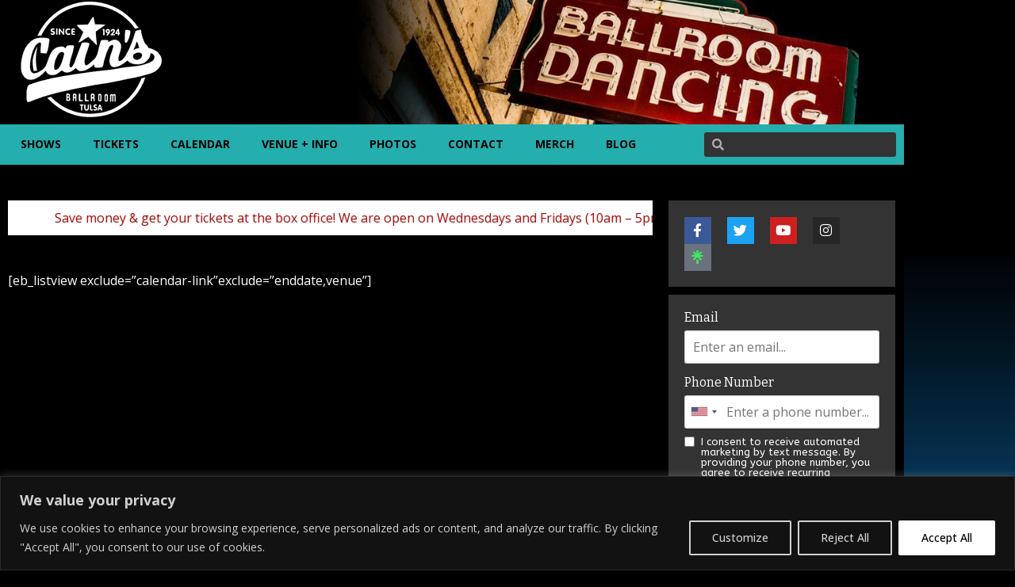

--- FILE ---
content_type: text/html; charset=UTF-8
request_url: https://www.cainsballroom.com/search/
body_size: 31038
content:
<!doctype html>
<html lang="en-US" prefix="og: https://ogp.me/ns#">
<head>
	<meta charset="UTF-8">
	<meta name="viewport" content="width=device-width, initial-scale=1">
	<link rel="profile" href="https://gmpg.org/xfn/11">
	
<!-- Search Engine Optimization by Rank Math - https://rankmath.com/ -->
<title>Search - Cain&#039;s Ballroom</title>
<meta name="robots" content="follow, index, max-snippet:-1, max-video-preview:-1, max-image-preview:large"/>
<link rel="canonical" href="https://www.cainsballroom.com/search/" />
<meta property="og:locale" content="en_US" />
<meta property="og:type" content="article" />
<meta property="og:title" content="Search - Cain&#039;s Ballroom" />
<meta property="og:description" content="[eb_listview exclude=&#8221;calendar-link&#8221;exclude=&#8221;enddate,venue&#8221;]" />
<meta property="og:url" content="https://www.cainsballroom.com/search/" />
<meta property="og:site_name" content="Cain&#039;s Ballroom" />
<meta property="article:publisher" content="https://www.facebook.com/cainsballroom" />
<meta property="article:published_time" content="2012-08-28T01:41:41-05:00" />
<meta name="twitter:card" content="summary_large_image" />
<meta name="twitter:title" content="Search - Cain&#039;s Ballroom" />
<meta name="twitter:description" content="[eb_listview exclude=&#8221;calendar-link&#8221;exclude=&#8221;enddate,venue&#8221;]" />
<meta name="twitter:label1" content="Time to read" />
<meta name="twitter:data1" content="Less than a minute" />
<script type="application/ld+json" class="rank-math-schema">{"@context":"https://schema.org","@graph":[{"@type":"Place","@id":"https://www.cainsballroom.com/#place","address":{"@type":"PostalAddress","streetAddress":"423 North Main Street","addressLocality":"Tulsa","addressRegion":"OK","postalCode":"74103","addressCountry":"USA"}},{"@type":["EntertainmentBusiness","Organization"],"@id":"https://www.cainsballroom.com/#organization","name":"Cain's Ballroom","url":"https://www.cainsballroom.com","sameAs":["https://www.facebook.com/cainsballroom"],"email":"info@cainsballroom.com","address":{"@type":"PostalAddress","streetAddress":"423 North Main Street","addressLocality":"Tulsa","addressRegion":"OK","postalCode":"74103","addressCountry":"USA"},"logo":{"@type":"ImageObject","@id":"https://www.cainsballroom.com/#logo","url":"https://www.cainsballroom.com/wp-content/uploads/2021/01/Cains-logo-tight.png","contentUrl":"https://www.cainsballroom.com/wp-content/uploads/2021/01/Cains-logo-tight.png","caption":"Cain's Ballroom","inLanguage":"en-US","width":"179","height":"149"},"location":{"@id":"https://www.cainsballroom.com/#place"},"image":{"@id":"https://www.cainsballroom.com/#logo"},"telephone":"1+ 918-584-2306"},{"@type":"WebSite","@id":"https://www.cainsballroom.com/#website","url":"https://www.cainsballroom.com","name":"Cain's Ballroom","publisher":{"@id":"https://www.cainsballroom.com/#organization"},"inLanguage":"en-US"},{"@type":"ImageObject","@id":"https://www.cainsballroom.com/wp-content/uploads/2021/01/Cains-logo-tight.png","url":"https://www.cainsballroom.com/wp-content/uploads/2021/01/Cains-logo-tight.png","width":"179","height":"149","caption":"Cain's Ballroom Logo","inLanguage":"en-US"},{"@type":"WebPage","@id":"https://www.cainsballroom.com/search/#webpage","url":"https://www.cainsballroom.com/search/","name":"Search - Cain&#039;s Ballroom","datePublished":"2012-08-28T01:41:41-05:00","dateModified":"2012-08-28T01:41:41-05:00","isPartOf":{"@id":"https://www.cainsballroom.com/#website"},"primaryImageOfPage":{"@id":"https://www.cainsballroom.com/wp-content/uploads/2021/01/Cains-logo-tight.png"},"inLanguage":"en-US"},{"@type":"Person","@id":"https://www.cainsballroom.com/author/hunterrodgers/","name":"hunterrodgers","url":"https://www.cainsballroom.com/author/hunterrodgers/","image":{"@type":"ImageObject","@id":"https://secure.gravatar.com/avatar/13dc1373bcd4bad024dc2d397641a29347e92bb7e21ffe8022326dc44f8e41f8?s=96&amp;d=mm&amp;r=g","url":"https://secure.gravatar.com/avatar/13dc1373bcd4bad024dc2d397641a29347e92bb7e21ffe8022326dc44f8e41f8?s=96&amp;d=mm&amp;r=g","caption":"hunterrodgers","inLanguage":"en-US"},"worksFor":{"@id":"https://www.cainsballroom.com/#organization"}},{"@type":"Article","headline":"Search - Cain&#039;s Ballroom","datePublished":"2012-08-28T01:41:41-05:00","dateModified":"2012-08-28T01:41:41-05:00","author":{"@id":"https://www.cainsballroom.com/author/hunterrodgers/","name":"hunterrodgers"},"publisher":{"@id":"https://www.cainsballroom.com/#organization"},"name":"Search - Cain&#039;s Ballroom","@id":"https://www.cainsballroom.com/search/#richSnippet","isPartOf":{"@id":"https://www.cainsballroom.com/search/#webpage"},"image":{"@id":"https://www.cainsballroom.com/wp-content/uploads/2021/01/Cains-logo-tight.png"},"inLanguage":"en-US","mainEntityOfPage":{"@id":"https://www.cainsballroom.com/search/#webpage"}}]}</script>
<!-- /Rank Math WordPress SEO plugin -->

<link rel="alternate" type="application/rss+xml" title="Cain&#039;s Ballroom &raquo; Feed" href="https://www.cainsballroom.com/feed/" />
<link rel="alternate" type="application/rss+xml" title="Cain&#039;s Ballroom &raquo; Comments Feed" href="https://www.cainsballroom.com/comments/feed/" />
<link rel="alternate" type="application/rss+xml" title="Cain&#039;s Ballroom &raquo; Search Comments Feed" href="https://www.cainsballroom.com/search/feed/" />
<link rel="alternate" title="oEmbed (JSON)" type="application/json+oembed" href="https://www.cainsballroom.com/wp-json/oembed/1.0/embed?url=https%3A%2F%2Fwww.cainsballroom.com%2Fsearch%2F" />
<link rel="alternate" title="oEmbed (XML)" type="text/xml+oembed" href="https://www.cainsballroom.com/wp-json/oembed/1.0/embed?url=https%3A%2F%2Fwww.cainsballroom.com%2Fsearch%2F&#038;format=xml" />
<style id='wp-img-auto-sizes-contain-inline-css'>
img:is([sizes=auto i],[sizes^="auto," i]){contain-intrinsic-size:3000px 1500px}
/*# sourceURL=wp-img-auto-sizes-contain-inline-css */
</style>
<link rel='stylesheet' id='wp-block-library-css' href='https://www.cainsballroom.com/wp-includes/css/dist/block-library/style.min.css?ver=d6c253fc4954213d2d7e5714c30576e5' media='all' />
<style id='global-styles-inline-css'>
:root{--wp--preset--aspect-ratio--square: 1;--wp--preset--aspect-ratio--4-3: 4/3;--wp--preset--aspect-ratio--3-4: 3/4;--wp--preset--aspect-ratio--3-2: 3/2;--wp--preset--aspect-ratio--2-3: 2/3;--wp--preset--aspect-ratio--16-9: 16/9;--wp--preset--aspect-ratio--9-16: 9/16;--wp--preset--color--black: #000000;--wp--preset--color--cyan-bluish-gray: #abb8c3;--wp--preset--color--white: #ffffff;--wp--preset--color--pale-pink: #f78da7;--wp--preset--color--vivid-red: #cf2e2e;--wp--preset--color--luminous-vivid-orange: #ff6900;--wp--preset--color--luminous-vivid-amber: #fcb900;--wp--preset--color--light-green-cyan: #7bdcb5;--wp--preset--color--vivid-green-cyan: #00d084;--wp--preset--color--pale-cyan-blue: #8ed1fc;--wp--preset--color--vivid-cyan-blue: #0693e3;--wp--preset--color--vivid-purple: #9b51e0;--wp--preset--gradient--vivid-cyan-blue-to-vivid-purple: linear-gradient(135deg,rgb(6,147,227) 0%,rgb(155,81,224) 100%);--wp--preset--gradient--light-green-cyan-to-vivid-green-cyan: linear-gradient(135deg,rgb(122,220,180) 0%,rgb(0,208,130) 100%);--wp--preset--gradient--luminous-vivid-amber-to-luminous-vivid-orange: linear-gradient(135deg,rgb(252,185,0) 0%,rgb(255,105,0) 100%);--wp--preset--gradient--luminous-vivid-orange-to-vivid-red: linear-gradient(135deg,rgb(255,105,0) 0%,rgb(207,46,46) 100%);--wp--preset--gradient--very-light-gray-to-cyan-bluish-gray: linear-gradient(135deg,rgb(238,238,238) 0%,rgb(169,184,195) 100%);--wp--preset--gradient--cool-to-warm-spectrum: linear-gradient(135deg,rgb(74,234,220) 0%,rgb(151,120,209) 20%,rgb(207,42,186) 40%,rgb(238,44,130) 60%,rgb(251,105,98) 80%,rgb(254,248,76) 100%);--wp--preset--gradient--blush-light-purple: linear-gradient(135deg,rgb(255,206,236) 0%,rgb(152,150,240) 100%);--wp--preset--gradient--blush-bordeaux: linear-gradient(135deg,rgb(254,205,165) 0%,rgb(254,45,45) 50%,rgb(107,0,62) 100%);--wp--preset--gradient--luminous-dusk: linear-gradient(135deg,rgb(255,203,112) 0%,rgb(199,81,192) 50%,rgb(65,88,208) 100%);--wp--preset--gradient--pale-ocean: linear-gradient(135deg,rgb(255,245,203) 0%,rgb(182,227,212) 50%,rgb(51,167,181) 100%);--wp--preset--gradient--electric-grass: linear-gradient(135deg,rgb(202,248,128) 0%,rgb(113,206,126) 100%);--wp--preset--gradient--midnight: linear-gradient(135deg,rgb(2,3,129) 0%,rgb(40,116,252) 100%);--wp--preset--font-size--small: 13px;--wp--preset--font-size--medium: 20px;--wp--preset--font-size--large: 36px;--wp--preset--font-size--x-large: 42px;--wp--preset--spacing--20: 0.44rem;--wp--preset--spacing--30: 0.67rem;--wp--preset--spacing--40: 1rem;--wp--preset--spacing--50: 1.5rem;--wp--preset--spacing--60: 2.25rem;--wp--preset--spacing--70: 3.38rem;--wp--preset--spacing--80: 5.06rem;--wp--preset--shadow--natural: 6px 6px 9px rgba(0, 0, 0, 0.2);--wp--preset--shadow--deep: 12px 12px 50px rgba(0, 0, 0, 0.4);--wp--preset--shadow--sharp: 6px 6px 0px rgba(0, 0, 0, 0.2);--wp--preset--shadow--outlined: 6px 6px 0px -3px rgb(255, 255, 255), 6px 6px rgb(0, 0, 0);--wp--preset--shadow--crisp: 6px 6px 0px rgb(0, 0, 0);}:root { --wp--style--global--content-size: 800px;--wp--style--global--wide-size: 1200px; }:where(body) { margin: 0; }.wp-site-blocks > .alignleft { float: left; margin-right: 2em; }.wp-site-blocks > .alignright { float: right; margin-left: 2em; }.wp-site-blocks > .aligncenter { justify-content: center; margin-left: auto; margin-right: auto; }:where(.wp-site-blocks) > * { margin-block-start: 24px; margin-block-end: 0; }:where(.wp-site-blocks) > :first-child { margin-block-start: 0; }:where(.wp-site-blocks) > :last-child { margin-block-end: 0; }:root { --wp--style--block-gap: 24px; }:root :where(.is-layout-flow) > :first-child{margin-block-start: 0;}:root :where(.is-layout-flow) > :last-child{margin-block-end: 0;}:root :where(.is-layout-flow) > *{margin-block-start: 24px;margin-block-end: 0;}:root :where(.is-layout-constrained) > :first-child{margin-block-start: 0;}:root :where(.is-layout-constrained) > :last-child{margin-block-end: 0;}:root :where(.is-layout-constrained) > *{margin-block-start: 24px;margin-block-end: 0;}:root :where(.is-layout-flex){gap: 24px;}:root :where(.is-layout-grid){gap: 24px;}.is-layout-flow > .alignleft{float: left;margin-inline-start: 0;margin-inline-end: 2em;}.is-layout-flow > .alignright{float: right;margin-inline-start: 2em;margin-inline-end: 0;}.is-layout-flow > .aligncenter{margin-left: auto !important;margin-right: auto !important;}.is-layout-constrained > .alignleft{float: left;margin-inline-start: 0;margin-inline-end: 2em;}.is-layout-constrained > .alignright{float: right;margin-inline-start: 2em;margin-inline-end: 0;}.is-layout-constrained > .aligncenter{margin-left: auto !important;margin-right: auto !important;}.is-layout-constrained > :where(:not(.alignleft):not(.alignright):not(.alignfull)){max-width: var(--wp--style--global--content-size);margin-left: auto !important;margin-right: auto !important;}.is-layout-constrained > .alignwide{max-width: var(--wp--style--global--wide-size);}body .is-layout-flex{display: flex;}.is-layout-flex{flex-wrap: wrap;align-items: center;}.is-layout-flex > :is(*, div){margin: 0;}body .is-layout-grid{display: grid;}.is-layout-grid > :is(*, div){margin: 0;}body{padding-top: 0px;padding-right: 0px;padding-bottom: 0px;padding-left: 0px;}a:where(:not(.wp-element-button)){text-decoration: underline;}:root :where(.wp-element-button, .wp-block-button__link){background-color: #32373c;border-width: 0;color: #fff;font-family: inherit;font-size: inherit;font-style: inherit;font-weight: inherit;letter-spacing: inherit;line-height: inherit;padding-top: calc(0.667em + 2px);padding-right: calc(1.333em + 2px);padding-bottom: calc(0.667em + 2px);padding-left: calc(1.333em + 2px);text-decoration: none;text-transform: inherit;}.has-black-color{color: var(--wp--preset--color--black) !important;}.has-cyan-bluish-gray-color{color: var(--wp--preset--color--cyan-bluish-gray) !important;}.has-white-color{color: var(--wp--preset--color--white) !important;}.has-pale-pink-color{color: var(--wp--preset--color--pale-pink) !important;}.has-vivid-red-color{color: var(--wp--preset--color--vivid-red) !important;}.has-luminous-vivid-orange-color{color: var(--wp--preset--color--luminous-vivid-orange) !important;}.has-luminous-vivid-amber-color{color: var(--wp--preset--color--luminous-vivid-amber) !important;}.has-light-green-cyan-color{color: var(--wp--preset--color--light-green-cyan) !important;}.has-vivid-green-cyan-color{color: var(--wp--preset--color--vivid-green-cyan) !important;}.has-pale-cyan-blue-color{color: var(--wp--preset--color--pale-cyan-blue) !important;}.has-vivid-cyan-blue-color{color: var(--wp--preset--color--vivid-cyan-blue) !important;}.has-vivid-purple-color{color: var(--wp--preset--color--vivid-purple) !important;}.has-black-background-color{background-color: var(--wp--preset--color--black) !important;}.has-cyan-bluish-gray-background-color{background-color: var(--wp--preset--color--cyan-bluish-gray) !important;}.has-white-background-color{background-color: var(--wp--preset--color--white) !important;}.has-pale-pink-background-color{background-color: var(--wp--preset--color--pale-pink) !important;}.has-vivid-red-background-color{background-color: var(--wp--preset--color--vivid-red) !important;}.has-luminous-vivid-orange-background-color{background-color: var(--wp--preset--color--luminous-vivid-orange) !important;}.has-luminous-vivid-amber-background-color{background-color: var(--wp--preset--color--luminous-vivid-amber) !important;}.has-light-green-cyan-background-color{background-color: var(--wp--preset--color--light-green-cyan) !important;}.has-vivid-green-cyan-background-color{background-color: var(--wp--preset--color--vivid-green-cyan) !important;}.has-pale-cyan-blue-background-color{background-color: var(--wp--preset--color--pale-cyan-blue) !important;}.has-vivid-cyan-blue-background-color{background-color: var(--wp--preset--color--vivid-cyan-blue) !important;}.has-vivid-purple-background-color{background-color: var(--wp--preset--color--vivid-purple) !important;}.has-black-border-color{border-color: var(--wp--preset--color--black) !important;}.has-cyan-bluish-gray-border-color{border-color: var(--wp--preset--color--cyan-bluish-gray) !important;}.has-white-border-color{border-color: var(--wp--preset--color--white) !important;}.has-pale-pink-border-color{border-color: var(--wp--preset--color--pale-pink) !important;}.has-vivid-red-border-color{border-color: var(--wp--preset--color--vivid-red) !important;}.has-luminous-vivid-orange-border-color{border-color: var(--wp--preset--color--luminous-vivid-orange) !important;}.has-luminous-vivid-amber-border-color{border-color: var(--wp--preset--color--luminous-vivid-amber) !important;}.has-light-green-cyan-border-color{border-color: var(--wp--preset--color--light-green-cyan) !important;}.has-vivid-green-cyan-border-color{border-color: var(--wp--preset--color--vivid-green-cyan) !important;}.has-pale-cyan-blue-border-color{border-color: var(--wp--preset--color--pale-cyan-blue) !important;}.has-vivid-cyan-blue-border-color{border-color: var(--wp--preset--color--vivid-cyan-blue) !important;}.has-vivid-purple-border-color{border-color: var(--wp--preset--color--vivid-purple) !important;}.has-vivid-cyan-blue-to-vivid-purple-gradient-background{background: var(--wp--preset--gradient--vivid-cyan-blue-to-vivid-purple) !important;}.has-light-green-cyan-to-vivid-green-cyan-gradient-background{background: var(--wp--preset--gradient--light-green-cyan-to-vivid-green-cyan) !important;}.has-luminous-vivid-amber-to-luminous-vivid-orange-gradient-background{background: var(--wp--preset--gradient--luminous-vivid-amber-to-luminous-vivid-orange) !important;}.has-luminous-vivid-orange-to-vivid-red-gradient-background{background: var(--wp--preset--gradient--luminous-vivid-orange-to-vivid-red) !important;}.has-very-light-gray-to-cyan-bluish-gray-gradient-background{background: var(--wp--preset--gradient--very-light-gray-to-cyan-bluish-gray) !important;}.has-cool-to-warm-spectrum-gradient-background{background: var(--wp--preset--gradient--cool-to-warm-spectrum) !important;}.has-blush-light-purple-gradient-background{background: var(--wp--preset--gradient--blush-light-purple) !important;}.has-blush-bordeaux-gradient-background{background: var(--wp--preset--gradient--blush-bordeaux) !important;}.has-luminous-dusk-gradient-background{background: var(--wp--preset--gradient--luminous-dusk) !important;}.has-pale-ocean-gradient-background{background: var(--wp--preset--gradient--pale-ocean) !important;}.has-electric-grass-gradient-background{background: var(--wp--preset--gradient--electric-grass) !important;}.has-midnight-gradient-background{background: var(--wp--preset--gradient--midnight) !important;}.has-small-font-size{font-size: var(--wp--preset--font-size--small) !important;}.has-medium-font-size{font-size: var(--wp--preset--font-size--medium) !important;}.has-large-font-size{font-size: var(--wp--preset--font-size--large) !important;}.has-x-large-font-size{font-size: var(--wp--preset--font-size--x-large) !important;}
:root :where(.wp-block-pullquote){font-size: 1.5em;line-height: 1.6;}
/*# sourceURL=global-styles-inline-css */
</style>
<link rel='stylesheet' id='owlcarousel-css' href='https://www.cainsballroom.com/wp-content/plugins/rhp-slides/assets/css/owl.carousel.min.css?ver=2.3.4' media='all' />
<link rel='stylesheet' id='rhp-slideshows-css' href='https://www.cainsballroom.com/wp-content/plugins/rhp-slides/assets/css/rhp-slideshows.css?ver=1761662741' media='all' />
<link rel='stylesheet' id='rhp-slideshows-animation-css' href='https://www.cainsballroom.com/wp-content/plugins/rhp-slides/assets/css/rhp-slideshows-animation.min.css?ver=1761662741' media='all' />
<link rel='stylesheet' id='rhpicon-css' href='https://www.cainsballroom.com/wp-content/plugins/rhp-events/assets/css/rhp-events-icons.min.css?ver=1761664169' media='all' />
<link rel='stylesheet' id='EventsBarStyle-css' href='https://www.cainsballroom.com/wp-content/plugins/rhp-events/views/assets/css/bar.css?ver=1761664169' media='' />
<link rel='stylesheet' id='EventsFrontEndStyle-css' href='https://www.cainsballroom.com/wp-content/plugins/rhp-events/views/assets/css/event-front-end.css?ver=1761664169' media='' />
<link rel='stylesheet' id='boostrapStyle-css' href='https://www.cainsballroom.com/wp-content/plugins/rhp-events/views/assets/bootstrap/css/bootstrap.min.css?ver=5.2' media='all' />
<link rel='stylesheet' id='boostrapIconStyle-css' href='https://www.cainsballroom.com/wp-content/plugins/rhp-events/views/assets/css/bootstrap-icons.css?ver=1.4' media='all' />
<link rel='stylesheet' id='monthMainCSS-css' href='https://www.cainsballroom.com/wp-content/plugins/rhp-events/views/assets/css/monthMain.css?ver=1761664169' media='' />
<link rel='stylesheet' id='hello-elementor-css' href='https://www.cainsballroom.com/wp-content/themes/hello-elementor/assets/css/reset.css?ver=3.4.5' media='all' />
<link rel='stylesheet' id='hello-elementor-theme-style-css' href='https://www.cainsballroom.com/wp-content/themes/hello-elementor/assets/css/theme.css?ver=3.4.5' media='all' />
<link rel='stylesheet' id='hello-elementor-header-footer-css' href='https://www.cainsballroom.com/wp-content/themes/hello-elementor/assets/css/header-footer.css?ver=3.4.5' media='all' />
<link rel='stylesheet' id='elementor-frontend-css' href='https://www.cainsballroom.com/wp-content/plugins/elementor/assets/css/frontend.min.css?ver=3.34.1' media='all' />
<style id='elementor-frontend-inline-css'>
.elementor-kit-5{--e-global-color-primary:#24AEAE;--e-global-color-secondary:#54595F;--e-global-color-text:#7A7A7A;--e-global-color-accent:#FF0000;--e-global-typography-primary-font-family:"Open Sans";--e-global-typography-primary-font-weight:600;--e-global-typography-secondary-font-family:"Open Sans";--e-global-typography-secondary-font-weight:400;--e-global-typography-text-font-family:"Open Sans";--e-global-typography-text-font-weight:400;--e-global-typography-accent-font-family:"Open Sans";--e-global-typography-accent-font-weight:500;background-color:#000000;background-image:url("https://www.cainsballroom.com/wp-content/uploads/2021/01/bg.gif");color:#FFFFFF;font-family:"Open Sans", Sans-serif;background-position:top left;background-repeat:repeat-x;background-size:contain;}.elementor-kit-5 e-page-transition{background-color:#FFBC7D;}.elementor-kit-5 a{color:#24AEAE;font-family:"Open Sans", Sans-serif;}.elementor-kit-5 h1{font-family:"Open Sans", Sans-serif;}.elementor-kit-5 h2{font-family:"Open Sans", Sans-serif;}.elementor-kit-5 h3{font-family:"Open Sans", Sans-serif;}.elementor-kit-5 h4{font-family:"Open Sans", Sans-serif;}.elementor-kit-5 h5{font-family:"Open Sans", Sans-serif;}.elementor-kit-5 h6{font-family:"Open Sans", Sans-serif;}.elementor-kit-5 label{color:#FFFFFF;font-family:"Bitter", Sans-serif;font-weight:normal;}.elementor-kit-5 input:not([type="button"]):not([type="submit"]),.elementor-kit-5 textarea,.elementor-kit-5 .elementor-field-textual{color:#FFFFFF;}.elementor-section.elementor-section-boxed > .elementor-container{max-width:1140px;}.e-con{--container-max-width:1140px;}.elementor-widget:not(:last-child){margin-block-end:20px;}.elementor-element{--widgets-spacing:20px 20px;--widgets-spacing-row:20px;--widgets-spacing-column:20px;}{}h1.entry-title{display:var(--page-title-display);}@media(min-width:1025px){.elementor-kit-5{background-attachment:fixed;}}@media(max-width:1024px){.elementor-section.elementor-section-boxed > .elementor-container{max-width:1024px;}.e-con{--container-max-width:1024px;}}@media(max-width:767px){.elementor-section.elementor-section-boxed > .elementor-container{max-width:767px;}.e-con{--container-max-width:767px;}}
.elementor-36 .elementor-element.elementor-element-a613d52{transition:background 0.3s, border 0.3s, border-radius 0.3s, box-shadow 0.3s;margin-top:0px;margin-bottom:0px;padding:0px 0px 0px 0px;}.elementor-36 .elementor-element.elementor-element-a613d52 > .elementor-background-overlay{transition:background 0.3s, border-radius 0.3s, opacity 0.3s;}.elementor-36 .elementor-element.elementor-element-a9ee4a1 > .elementor-widget-wrap > .elementor-widget:not(.elementor-widget__width-auto):not(.elementor-widget__width-initial):not(:last-child):not(.elementor-absolute){margin-block-end:0px;}.elementor-36 .elementor-element.elementor-element-a9ee4a1 > .elementor-element-populated{margin:0px 0px 0px 0px;--e-column-margin-right:0px;--e-column-margin-left:0px;padding:0px 0px 0px 0px;}.elementor-36 .elementor-element.elementor-element-2f9c2f6{z-index:2;}.elementor-36 .elementor-element.elementor-element-c2d816d > .elementor-widget-wrap > .elementor-widget:not(.elementor-widget__width-auto):not(.elementor-widget__width-initial):not(:last-child):not(.elementor-absolute){margin-block-end:0px;}.elementor-36 .elementor-element.elementor-element-c2d816d > .elementor-element-populated{margin:0px 0px 0px 0px;--e-column-margin-right:0px;--e-column-margin-left:0px;padding:0px 0px 0px 0px;}.elementor-36 .elementor-element.elementor-element-b4109b8{transition:background 0.3s, border 0.3s, border-radius 0.3s, box-shadow 0.3s;margin-top:00px;margin-bottom:0px;padding:5px 0px 5px 0px;}.elementor-36 .elementor-element.elementor-element-b4109b8 > .elementor-background-overlay{transition:background 0.3s, border-radius 0.3s, opacity 0.3s;}.elementor-36 .elementor-element.elementor-element-773fe0e > .elementor-widget-wrap > .elementor-widget:not(.elementor-widget__width-auto):not(.elementor-widget__width-initial):not(:last-child):not(.elementor-absolute){margin-block-end:0px;}.elementor-36 .elementor-element.elementor-element-773fe0e > .elementor-element-populated{margin:-15px 0px 0px 0px;--e-column-margin-right:0px;--e-column-margin-left:0px;padding:0px 0px 0px 0px;}.elementor-36 .elementor-element.elementor-element-c4a8764 > .elementor-container > .elementor-column > .elementor-widget-wrap{align-content:center;align-items:center;}.elementor-36 .elementor-element.elementor-element-c4a8764:not(.elementor-motion-effects-element-type-background), .elementor-36 .elementor-element.elementor-element-c4a8764 > .elementor-motion-effects-container > .elementor-motion-effects-layer{background-color:#24AEAE;}.elementor-36 .elementor-element.elementor-element-c4a8764{transition:background 0.3s, border 0.3s, border-radius 0.3s, box-shadow 0.3s;}.elementor-36 .elementor-element.elementor-element-c4a8764 > .elementor-background-overlay{transition:background 0.3s, border-radius 0.3s, opacity 0.3s;}.elementor-bc-flex-widget .elementor-36 .elementor-element.elementor-element-4b45f09.elementor-column .elementor-widget-wrap{align-items:center;}.elementor-36 .elementor-element.elementor-element-4b45f09.elementor-column.elementor-element[data-element_type="column"] > .elementor-widget-wrap.elementor-element-populated{align-content:center;align-items:center;}.elementor-36 .elementor-element.elementor-element-4b45f09 > .elementor-widget-wrap > .elementor-widget:not(.elementor-widget__width-auto):not(.elementor-widget__width-initial):not(:last-child):not(.elementor-absolute){margin-block-end:0px;}.elementor-36 .elementor-element.elementor-element-4b45f09 > .elementor-element-populated{margin:0px 0px 0px 0px;--e-column-margin-right:0px;--e-column-margin-left:0px;padding:0px 0px 0px 0px;}.elementor-36 .elementor-element.elementor-element-632729b > .elementor-widget-container{padding:0px 0px 0px 6px;}.elementor-36 .elementor-element.elementor-element-632729b .elementor-menu-toggle{margin:0 auto;}.elementor-36 .elementor-element.elementor-element-632729b .elementor-nav-menu .elementor-item{font-size:14px;font-weight:bold;}.elementor-36 .elementor-element.elementor-element-632729b .elementor-nav-menu--main .elementor-item{color:#000000;fill:#000000;}.elementor-36 .elementor-element.elementor-element-632729b .elementor-nav-menu--main .elementor-item:hover,
					.elementor-36 .elementor-element.elementor-element-632729b .elementor-nav-menu--main .elementor-item.elementor-item-active,
					.elementor-36 .elementor-element.elementor-element-632729b .elementor-nav-menu--main .elementor-item.highlighted,
					.elementor-36 .elementor-element.elementor-element-632729b .elementor-nav-menu--main .elementor-item:focus{color:#FFFFFF;fill:#FFFFFF;}.elementor-36 .elementor-element.elementor-element-632729b .elementor-nav-menu--main:not(.e--pointer-framed) .elementor-item:before,
					.elementor-36 .elementor-element.elementor-element-632729b .elementor-nav-menu--main:not(.e--pointer-framed) .elementor-item:after{background-color:#FF0000;}.elementor-36 .elementor-element.elementor-element-632729b .e--pointer-framed .elementor-item:before,
					.elementor-36 .elementor-element.elementor-element-632729b .e--pointer-framed .elementor-item:after{border-color:#FF0000;}.elementor-36 .elementor-element.elementor-element-632729b .elementor-nav-menu--main .elementor-item.elementor-item-active{color:#000000;}.elementor-36 .elementor-element.elementor-element-632729b .elementor-nav-menu--main:not(.e--pointer-framed) .elementor-item.elementor-item-active:before,
					.elementor-36 .elementor-element.elementor-element-632729b .elementor-nav-menu--main:not(.e--pointer-framed) .elementor-item.elementor-item-active:after{background-color:#FF0000F7;}.elementor-36 .elementor-element.elementor-element-632729b .e--pointer-framed .elementor-item.elementor-item-active:before,
					.elementor-36 .elementor-element.elementor-element-632729b .e--pointer-framed .elementor-item.elementor-item-active:after{border-color:#FF0000F7;}.elementor-36 .elementor-element.elementor-element-d035a0e .elementor-search-form__container{min-height:31px;}.elementor-36 .elementor-element.elementor-element-d035a0e .elementor-search-form__submit{min-width:31px;}body:not(.rtl) .elementor-36 .elementor-element.elementor-element-d035a0e .elementor-search-form__icon{padding-left:calc(31px / 3);}body.rtl .elementor-36 .elementor-element.elementor-element-d035a0e .elementor-search-form__icon{padding-right:calc(31px / 3);}.elementor-36 .elementor-element.elementor-element-d035a0e .elementor-search-form__input, .elementor-36 .elementor-element.elementor-element-d035a0e.elementor-search-form--button-type-text .elementor-search-form__submit{padding-left:calc(31px / 3);padding-right:calc(31px / 3);}.elementor-36 .elementor-element.elementor-element-d035a0e .elementor-search-form__input,
					.elementor-36 .elementor-element.elementor-element-d035a0e .elementor-search-form__icon,
					.elementor-36 .elementor-element.elementor-element-d035a0e .elementor-lightbox .dialog-lightbox-close-button,
					.elementor-36 .elementor-element.elementor-element-d035a0e .elementor-lightbox .dialog-lightbox-close-button:hover,
					.elementor-36 .elementor-element.elementor-element-d035a0e.elementor-search-form--skin-full_screen input[type="search"].elementor-search-form__input{color:#FFFFFF;fill:#FFFFFF;}.elementor-36 .elementor-element.elementor-element-d035a0e:not(.elementor-search-form--skin-full_screen) .elementor-search-form__container{background-color:#333333;border-radius:3px;}.elementor-36 .elementor-element.elementor-element-d035a0e.elementor-search-form--skin-full_screen input[type="search"].elementor-search-form__input{background-color:#333333;border-radius:3px;}.elementor-36 .elementor-element.elementor-element-a41ab6b:not(.elementor-motion-effects-element-type-background), .elementor-36 .elementor-element.elementor-element-a41ab6b > .elementor-motion-effects-container > .elementor-motion-effects-layer{background-color:#000000;}.elementor-36 .elementor-element.elementor-element-a41ab6b{transition:background 0.3s, border 0.3s, border-radius 0.3s, box-shadow 0.3s;}.elementor-36 .elementor-element.elementor-element-a41ab6b > .elementor-background-overlay{transition:background 0.3s, border-radius 0.3s, opacity 0.3s;}.elementor-36 .elementor-element.elementor-element-8467ea7{text-align:start;}.elementor-36 .elementor-element.elementor-element-8467ea7 img{max-width:125px;}.elementor-36 .elementor-element.elementor-element-0877748 .elementor-menu-toggle{margin:0 auto;}.elementor-36 .elementor-element.elementor-element-0877748 div.elementor-menu-toggle{color:#24AEAE;}.elementor-36 .elementor-element.elementor-element-0877748 div.elementor-menu-toggle svg{fill:#24AEAE;}.elementor-theme-builder-content-area{height:400px;}.elementor-location-header:before, .elementor-location-footer:before{content:"";display:table;clear:both;}@media(max-width:767px){.elementor-36 .elementor-element.elementor-element-ce0cfc3 > .elementor-widget-wrap > .elementor-widget:not(.elementor-widget__width-auto):not(.elementor-widget__width-initial):not(:last-child):not(.elementor-absolute){margin-block-end:0px;}.elementor-36 .elementor-element.elementor-element-8467ea7 > .elementor-widget-container{padding:0px 0px 0px 0px;}.elementor-36 .elementor-element.elementor-element-8467ea7{text-align:center;}}@media(min-width:768px){.elementor-36 .elementor-element.elementor-element-a9ee4a1{width:20.174%;}.elementor-36 .elementor-element.elementor-element-c2d816d{width:79.491%;}.elementor-36 .elementor-element.elementor-element-4b45f09{width:76.974%;}.elementor-36 .elementor-element.elementor-element-3396a98{width:22.983%;}}
.elementor-44 .elementor-element.elementor-element-5ef256a:not(.elementor-motion-effects-element-type-background), .elementor-44 .elementor-element.elementor-element-5ef256a > .elementor-motion-effects-container > .elementor-motion-effects-layer{background-color:#000000;}.elementor-44 .elementor-element.elementor-element-5ef256a{transition:background 0.3s, border 0.3s, border-radius 0.3s, box-shadow 0.3s;}.elementor-44 .elementor-element.elementor-element-5ef256a > .elementor-background-overlay{transition:background 0.3s, border-radius 0.3s, opacity 0.3s;}.elementor-44 .elementor-element.elementor-element-7428423:not(.elementor-motion-effects-element-type-background) > .elementor-widget-wrap, .elementor-44 .elementor-element.elementor-element-7428423 > .elementor-widget-wrap > .elementor-motion-effects-container > .elementor-motion-effects-layer{background-image:url("https://www.cainsballroom.com/wp-content/uploads/2021/01/footer-bg.gif");background-position:top left;background-repeat:repeat-x;background-size:contain;}.elementor-44 .elementor-element.elementor-element-7428423 > .elementor-widget-wrap > .elementor-widget:not(.elementor-widget__width-auto):not(.elementor-widget__width-initial):not(:last-child):not(.elementor-absolute){margin-block-end:0px;}.elementor-44 .elementor-element.elementor-element-7428423 > .elementor-element-populated{transition:background 0.3s, border 0.3s, border-radius 0.3s, box-shadow 0.3s;margin:0px 0px 0px 0px;--e-column-margin-right:0px;--e-column-margin-left:0px;padding:0px 0px 0px 0px;}.elementor-44 .elementor-element.elementor-element-7428423 > .elementor-element-populated > .elementor-background-overlay{transition:background 0.3s, border-radius 0.3s, opacity 0.3s;}.elementor-44 .elementor-element.elementor-element-520cbea{--divider-border-style:double;--divider-color:#24AEAE;--divider-border-width:6.3px;}.elementor-44 .elementor-element.elementor-element-520cbea .elementor-divider-separator{width:100%;}.elementor-44 .elementor-element.elementor-element-520cbea .elementor-divider{padding-block-start:2px;padding-block-end:2px;}.elementor-44 .elementor-element.elementor-element-bf92e7e .elementor-menu-toggle{margin:0 auto;}.elementor-44 .elementor-element.elementor-element-bf92e7e .elementor-nav-menu .elementor-item{font-family:"Helvetica", Sans-serif;font-size:12px;}.elementor-44 .elementor-element.elementor-element-bf92e7e .elementor-nav-menu--main .elementor-item{color:#24AEAE;fill:#24AEAE;}.elementor-44 .elementor-element.elementor-element-bf92e7e .elementor-nav-menu--main .elementor-item:hover,
					.elementor-44 .elementor-element.elementor-element-bf92e7e .elementor-nav-menu--main .elementor-item.elementor-item-active,
					.elementor-44 .elementor-element.elementor-element-bf92e7e .elementor-nav-menu--main .elementor-item.highlighted,
					.elementor-44 .elementor-element.elementor-element-bf92e7e .elementor-nav-menu--main .elementor-item:focus{color:#FF0000;fill:#FF0000;}.elementor-44 .elementor-element.elementor-element-9c632d5{text-align:center;font-size:12px;color:#FFFFFF;}.elementor-44 .elementor-element.elementor-element-1889525 > .elementor-container > .elementor-column > .elementor-widget-wrap{align-content:center;align-items:center;}.elementor-44 .elementor-element.elementor-element-1889525:not(.elementor-motion-effects-element-type-background), .elementor-44 .elementor-element.elementor-element-1889525 > .elementor-motion-effects-container > .elementor-motion-effects-layer{background-color:#000000;}.elementor-44 .elementor-element.elementor-element-1889525{transition:background 0.3s, border 0.3s, border-radius 0.3s, box-shadow 0.3s;margin-top:0px;margin-bottom:0px;padding:10px 0px 0px 0px;}.elementor-44 .elementor-element.elementor-element-1889525 > .elementor-background-overlay{transition:background 0.3s, border-radius 0.3s, opacity 0.3s;}.elementor-44 .elementor-element.elementor-element-ca73180{text-align:center;font-family:"Helvetica", Sans-serif;font-size:12px;}.elementor-theme-builder-content-area{height:400px;}.elementor-location-header:before, .elementor-location-footer:before{content:"";display:table;clear:both;}@media(min-width:1025px){.elementor-44 .elementor-element.elementor-element-7428423:not(.elementor-motion-effects-element-type-background) > .elementor-widget-wrap, .elementor-44 .elementor-element.elementor-element-7428423 > .elementor-widget-wrap > .elementor-motion-effects-container > .elementor-motion-effects-layer{background-attachment:scroll;}}
.elementor-49 .elementor-element.elementor-element-5747f69b{transition:background 0.3s, border 0.3s, border-radius 0.3s, box-shadow 0.3s;}.elementor-49 .elementor-element.elementor-element-5747f69b > .elementor-background-overlay{transition:background 0.3s, border-radius 0.3s, opacity 0.3s;}.elementor-49 .elementor-element.elementor-element-33899688:not(.elementor-motion-effects-element-type-background), .elementor-49 .elementor-element.elementor-element-33899688 > .elementor-motion-effects-container > .elementor-motion-effects-layer{background-color:#000000;}.elementor-49 .elementor-element.elementor-element-33899688{transition:background 0.3s, border 0.3s, border-radius 0.3s, box-shadow 0.3s;margin-top:0px;margin-bottom:0px;padding:30px 0px 0px 0px;}.elementor-49 .elementor-element.elementor-element-33899688 > .elementor-background-overlay{transition:background 0.3s, border-radius 0.3s, opacity 0.3s;}.elementor-49 .elementor-element.elementor-element-34e140a{--spacer-size:5px;}@media(min-width:768px){.elementor-49 .elementor-element.elementor-element-4dbac91e{width:73.07%;}.elementor-49 .elementor-element.elementor-element-1a51b678{width:26.886%;}}
/*# sourceURL=elementor-frontend-inline-css */
</style>
<link rel='stylesheet' id='widget-image-css' href='https://www.cainsballroom.com/wp-content/plugins/elementor/assets/css/widget-image.min.css?ver=3.34.1' media='all' />
<link rel='stylesheet' id='widget-nav-menu-css' href='https://www.cainsballroom.com/wp-content/plugins/elementor-pro/assets/css/widget-nav-menu.min.css?ver=3.34.0' media='all' />
<link rel='stylesheet' id='widget-search-form-css' href='https://www.cainsballroom.com/wp-content/plugins/elementor-pro/assets/css/widget-search-form.min.css?ver=3.34.0' media='all' />
<link rel='stylesheet' id='elementor-icons-shared-0-css' href='https://www.cainsballroom.com/wp-content/plugins/elementor/assets/lib/font-awesome/css/fontawesome.min.css?ver=5.15.3' media='all' />
<link rel='stylesheet' id='elementor-icons-fa-solid-css' href='https://www.cainsballroom.com/wp-content/plugins/elementor/assets/lib/font-awesome/css/solid.min.css?ver=5.15.3' media='all' />
<link rel='stylesheet' id='e-sticky-css' href='https://www.cainsballroom.com/wp-content/plugins/elementor-pro/assets/css/modules/sticky.min.css?ver=3.34.0' media='all' />
<link rel='stylesheet' id='widget-divider-css' href='https://www.cainsballroom.com/wp-content/plugins/elementor/assets/css/widget-divider.min.css?ver=3.34.1' media='all' />
<link rel='stylesheet' id='widget-spacer-css' href='https://www.cainsballroom.com/wp-content/plugins/elementor/assets/css/widget-spacer.min.css?ver=3.34.1' media='all' />
<link rel='stylesheet' id='elementor-icons-css' href='https://www.cainsballroom.com/wp-content/plugins/elementor/assets/lib/eicons/css/elementor-icons.min.css?ver=5.45.0' media='all' />
<link rel='stylesheet' id='hello-elementor-child-style-css' href='https://www.cainsballroom.com/wp-content/themes/hello-theme-child/style.css?ver=1.0.0' media='all' />
<link rel='stylesheet' id='elementor-gf-local-opensans-css' href='https://www.cainsballroom.com/wp-content/uploads/elementor/google-fonts/css/opensans.css?ver=1744818123' media='all' />
<link rel='stylesheet' id='elementor-gf-local-bitter-css' href='https://www.cainsballroom.com/wp-content/uploads/elementor/google-fonts/css/bitter.css?ver=1744818126' media='all' />
<script src="https://www.cainsballroom.com/wp-includes/js/jquery/jquery.min.js?ver=3.7.1" id="jquery-core-js"></script>
<script src="https://www.cainsballroom.com/wp-includes/js/jquery/jquery-migrate.min.js?ver=3.4.1" id="jquery-migrate-js"></script>
<script src="https://www.cainsballroom.com/wp-content/plugins/rhp-events/views/assets/js/cta-ajax.js?ver=1761664169" id="ctaAjax-js-js"></script>
<script src="https://www.cainsballroom.com/wp-content/plugins/rhp-events/views/assets/js/monthMain.min.js?ver=1761664169" id="monthMainJs-js"></script>
<script src="https://www.cainsballroom.com/wp-content/plugins/rhp-events/views/assets/js/popper.min.js?ver=1761664169" id="popperJs-js"></script>
<script src="https://www.cainsballroom.com/wp-content/plugins/rhp-events/views/assets/js/tooltip.min.js?ver=1761664169" id="tooltipJs-js"></script>
<script src="https://www.cainsballroom.com/wp-content/plugins/rhp-events/views/assets/js/jquery.sticky-kit.min.js?ver=d6c253fc4954213d2d7e5714c30576e5" id="sticky-kit-js"></script>
<script src="https://www.cainsballroom.com/wp-content/plugins/rhp-events/views/assets/bootstrap/js/bootstrap.min.js?ver=5.2" id="bootstrapJS-js"></script>
<script id="eventsCommonJS-js-extra">
var ajaxSocialOption = {"url":"https://www.cainsballroom.com/wp-admin/admin-ajax.php","nonce":"3f7c48538c"};
//# sourceURL=eventsCommonJS-js-extra
</script>
<script src="https://www.cainsballroom.com/wp-content/plugins/rhp-events/views/assets/js/eventsCommon.js?ver=1761664169" id="eventsCommonJS-js"></script>
<script id="cookie-law-info-js-extra">
var _ckyConfig = {"_ipData":[],"_assetsURL":"https://www.cainsballroom.com/wp-content/plugins/cookie-law-info/lite/frontend/images/","_publicURL":"https://www.cainsballroom.com","_expiry":"365","_categories":[{"name":"Necessary","slug":"necessary","isNecessary":true,"ccpaDoNotSell":true,"cookies":[],"active":true,"defaultConsent":{"gdpr":true,"ccpa":true}},{"name":"Functional","slug":"functional","isNecessary":false,"ccpaDoNotSell":true,"cookies":[],"active":true,"defaultConsent":{"gdpr":false,"ccpa":false}},{"name":"Analytics","slug":"analytics","isNecessary":false,"ccpaDoNotSell":true,"cookies":[],"active":true,"defaultConsent":{"gdpr":false,"ccpa":false}},{"name":"Performance","slug":"performance","isNecessary":false,"ccpaDoNotSell":true,"cookies":[],"active":true,"defaultConsent":{"gdpr":false,"ccpa":false}},{"name":"Advertisement","slug":"advertisement","isNecessary":false,"ccpaDoNotSell":true,"cookies":[],"active":true,"defaultConsent":{"gdpr":false,"ccpa":false}}],"_activeLaw":"gdpr","_rootDomain":"","_block":"1","_showBanner":"1","_bannerConfig":{"settings":{"type":"banner","preferenceCenterType":"popup","position":"bottom","applicableLaw":"gdpr"},"behaviours":{"reloadBannerOnAccept":false,"loadAnalyticsByDefault":false,"animations":{"onLoad":"animate","onHide":"sticky"}},"config":{"revisitConsent":{"status":true,"tag":"revisit-consent","position":"bottom-left","meta":{"url":"#"},"styles":{"background-color":"#0056a7"},"elements":{"title":{"type":"text","tag":"revisit-consent-title","status":true,"styles":{"color":"#0056a7"}}}},"preferenceCenter":{"toggle":{"status":true,"tag":"detail-category-toggle","type":"toggle","states":{"active":{"styles":{"background-color":"#1863DC"}},"inactive":{"styles":{"background-color":"#D0D5D2"}}}}},"categoryPreview":{"status":false,"toggle":{"status":true,"tag":"detail-category-preview-toggle","type":"toggle","states":{"active":{"styles":{"background-color":"#1863DC"}},"inactive":{"styles":{"background-color":"#D0D5D2"}}}}},"videoPlaceholder":{"status":true,"styles":{"background-color":"#000000","border-color":"#000000","color":"#ffffff"}},"readMore":{"status":false,"tag":"readmore-button","type":"link","meta":{"noFollow":true,"newTab":true},"styles":{"color":"#1863dc","background-color":"transparent","border-color":"transparent"}},"showMore":{"status":true,"tag":"show-desc-button","type":"button","styles":{"color":"#1863DC"}},"showLess":{"status":true,"tag":"hide-desc-button","type":"button","styles":{"color":"#1863DC"}},"alwaysActive":{"status":true,"tag":"always-active","styles":{"color":"#008000"}},"manualLinks":{"status":true,"tag":"manual-links","type":"link","styles":{"color":"#1863DC"}},"auditTable":{"status":true},"optOption":{"status":true,"toggle":{"status":true,"tag":"optout-option-toggle","type":"toggle","states":{"active":{"styles":{"background-color":"#1863dc"}},"inactive":{"styles":{"background-color":"#d0d5d2"}}}}}}},"_version":"3.3.9.1","_logConsent":"1","_tags":[{"tag":"accept-button","styles":{"color":"#000000","background-color":"#ffffff","border-color":"#ffffff"}},{"tag":"reject-button","styles":{"color":"#d0d0d0","background-color":"transparent","border-color":"#d0d0d0"}},{"tag":"settings-button","styles":{"color":"#d0d0d0","background-color":"transparent","border-color":"#d0d0d0"}},{"tag":"readmore-button","styles":{"color":"#1863dc","background-color":"transparent","border-color":"transparent"}},{"tag":"donotsell-button","styles":{"color":"#1863dc","background-color":"transparent","border-color":"transparent"}},{"tag":"show-desc-button","styles":{"color":"#1863DC"}},{"tag":"hide-desc-button","styles":{"color":"#1863DC"}},{"tag":"cky-always-active","styles":[]},{"tag":"cky-link","styles":[]},{"tag":"accept-button","styles":{"color":"#000000","background-color":"#ffffff","border-color":"#ffffff"}},{"tag":"revisit-consent","styles":{"background-color":"#0056a7"}}],"_shortCodes":[{"key":"cky_readmore","content":"\u003Ca href=\"#\" class=\"cky-policy\" aria-label=\"Cookie Policy\" target=\"_blank\" rel=\"noopener\" data-cky-tag=\"readmore-button\"\u003ECookie Policy\u003C/a\u003E","tag":"readmore-button","status":false,"attributes":{"rel":"nofollow","target":"_blank"}},{"key":"cky_show_desc","content":"\u003Cbutton class=\"cky-show-desc-btn\" data-cky-tag=\"show-desc-button\" aria-label=\"Show more\"\u003EShow more\u003C/button\u003E","tag":"show-desc-button","status":true,"attributes":[]},{"key":"cky_hide_desc","content":"\u003Cbutton class=\"cky-show-desc-btn\" data-cky-tag=\"hide-desc-button\" aria-label=\"Show less\"\u003EShow less\u003C/button\u003E","tag":"hide-desc-button","status":true,"attributes":[]},{"key":"cky_optout_show_desc","content":"[cky_optout_show_desc]","tag":"optout-show-desc-button","status":true,"attributes":[]},{"key":"cky_optout_hide_desc","content":"[cky_optout_hide_desc]","tag":"optout-hide-desc-button","status":true,"attributes":[]},{"key":"cky_category_toggle_label","content":"[cky_{{status}}_category_label] [cky_preference_{{category_slug}}_title]","tag":"","status":true,"attributes":[]},{"key":"cky_enable_category_label","content":"Enable","tag":"","status":true,"attributes":[]},{"key":"cky_disable_category_label","content":"Disable","tag":"","status":true,"attributes":[]},{"key":"cky_video_placeholder","content":"\u003Cdiv class=\"video-placeholder-normal\" data-cky-tag=\"video-placeholder\" id=\"[UNIQUEID]\"\u003E\u003Cp class=\"video-placeholder-text-normal\" data-cky-tag=\"placeholder-title\"\u003EPlease accept cookies to access this content\u003C/p\u003E\u003C/div\u003E","tag":"","status":true,"attributes":[]},{"key":"cky_enable_optout_label","content":"Enable","tag":"","status":true,"attributes":[]},{"key":"cky_disable_optout_label","content":"Disable","tag":"","status":true,"attributes":[]},{"key":"cky_optout_toggle_label","content":"[cky_{{status}}_optout_label] [cky_optout_option_title]","tag":"","status":true,"attributes":[]},{"key":"cky_optout_option_title","content":"Do Not Sell or Share My Personal Information","tag":"","status":true,"attributes":[]},{"key":"cky_optout_close_label","content":"Close","tag":"","status":true,"attributes":[]},{"key":"cky_preference_close_label","content":"Close","tag":"","status":true,"attributes":[]}],"_rtl":"","_language":"en","_providersToBlock":[]};
var _ckyStyles = {"css":".cky-overlay{background: #000000; opacity: 0.4; position: fixed; top: 0; left: 0; width: 100%; height: 100%; z-index: 99999999;}.cky-hide{display: none;}.cky-btn-revisit-wrapper{display: flex; align-items: center; justify-content: center; background: #0056a7; width: 45px; height: 45px; border-radius: 50%; position: fixed; z-index: 999999; cursor: pointer;}.cky-revisit-bottom-left{bottom: 15px; left: 15px;}.cky-revisit-bottom-right{bottom: 15px; right: 15px;}.cky-btn-revisit-wrapper .cky-btn-revisit{display: flex; align-items: center; justify-content: center; background: none; border: none; cursor: pointer; position: relative; margin: 0; padding: 0;}.cky-btn-revisit-wrapper .cky-btn-revisit img{max-width: fit-content; margin: 0; height: 30px; width: 30px;}.cky-revisit-bottom-left:hover::before{content: attr(data-tooltip); position: absolute; background: #4e4b66; color: #ffffff; left: calc(100% + 7px); font-size: 12px; line-height: 16px; width: max-content; padding: 4px 8px; border-radius: 4px;}.cky-revisit-bottom-left:hover::after{position: absolute; content: \"\"; border: 5px solid transparent; left: calc(100% + 2px); border-left-width: 0; border-right-color: #4e4b66;}.cky-revisit-bottom-right:hover::before{content: attr(data-tooltip); position: absolute; background: #4e4b66; color: #ffffff; right: calc(100% + 7px); font-size: 12px; line-height: 16px; width: max-content; padding: 4px 8px; border-radius: 4px;}.cky-revisit-bottom-right:hover::after{position: absolute; content: \"\"; border: 5px solid transparent; right: calc(100% + 2px); border-right-width: 0; border-left-color: #4e4b66;}.cky-revisit-hide{display: none;}.cky-consent-container{position: fixed; width: 100%; box-sizing: border-box; z-index: 9999999;}.cky-consent-container .cky-consent-bar{background: #ffffff; border: 1px solid; padding: 16.5px 24px; box-shadow: 0 -1px 10px 0 #acabab4d;}.cky-banner-bottom{bottom: 0; left: 0;}.cky-banner-top{top: 0; left: 0;}.cky-custom-brand-logo-wrapper .cky-custom-brand-logo{width: 100px; height: auto; margin: 0 0 12px 0;}.cky-notice .cky-title{color: #212121; font-weight: 700; font-size: 18px; line-height: 24px; margin: 0 0 12px 0;}.cky-notice-group{display: flex; justify-content: space-between; align-items: center; font-size: 14px; line-height: 24px; font-weight: 400;}.cky-notice-des *,.cky-preference-content-wrapper *,.cky-accordion-header-des *,.cky-gpc-wrapper .cky-gpc-desc *{font-size: 14px;}.cky-notice-des{color: #212121; font-size: 14px; line-height: 24px; font-weight: 400;}.cky-notice-des img{height: 25px; width: 25px;}.cky-consent-bar .cky-notice-des p,.cky-gpc-wrapper .cky-gpc-desc p,.cky-preference-body-wrapper .cky-preference-content-wrapper p,.cky-accordion-header-wrapper .cky-accordion-header-des p,.cky-cookie-des-table li div:last-child p{color: inherit; margin-top: 0; overflow-wrap: break-word;}.cky-notice-des P:last-child,.cky-preference-content-wrapper p:last-child,.cky-cookie-des-table li div:last-child p:last-child,.cky-gpc-wrapper .cky-gpc-desc p:last-child{margin-bottom: 0;}.cky-notice-des a.cky-policy,.cky-notice-des button.cky-policy{font-size: 14px; color: #1863dc; white-space: nowrap; cursor: pointer; background: transparent; border: 1px solid; text-decoration: underline;}.cky-notice-des button.cky-policy{padding: 0;}.cky-notice-des a.cky-policy:focus-visible,.cky-notice-des button.cky-policy:focus-visible,.cky-preference-content-wrapper .cky-show-desc-btn:focus-visible,.cky-accordion-header .cky-accordion-btn:focus-visible,.cky-preference-header .cky-btn-close:focus-visible,.cky-switch input[type=\"checkbox\"]:focus-visible,.cky-footer-wrapper a:focus-visible,.cky-btn:focus-visible{outline: 2px solid #1863dc; outline-offset: 2px;}.cky-btn:focus:not(:focus-visible),.cky-accordion-header .cky-accordion-btn:focus:not(:focus-visible),.cky-preference-content-wrapper .cky-show-desc-btn:focus:not(:focus-visible),.cky-btn-revisit-wrapper .cky-btn-revisit:focus:not(:focus-visible),.cky-preference-header .cky-btn-close:focus:not(:focus-visible),.cky-consent-bar .cky-banner-btn-close:focus:not(:focus-visible){outline: 0;}button.cky-show-desc-btn:not(:hover):not(:active){color: #1863dc; background: transparent;}button.cky-accordion-btn:not(:hover):not(:active),button.cky-banner-btn-close:not(:hover):not(:active),button.cky-btn-close:not(:hover):not(:active),button.cky-btn-revisit:not(:hover):not(:active){background: transparent;}.cky-consent-bar button:hover,.cky-modal.cky-modal-open button:hover,.cky-consent-bar button:focus,.cky-modal.cky-modal-open button:focus{text-decoration: none;}.cky-notice-btn-wrapper{display: flex; justify-content: center; align-items: center; margin-left: 15px;}.cky-notice-btn-wrapper .cky-btn{text-shadow: none; box-shadow: none;}.cky-btn{font-size: 14px; font-family: inherit; line-height: 24px; padding: 8px 27px; font-weight: 500; margin: 0 8px 0 0; border-radius: 2px; white-space: nowrap; cursor: pointer; text-align: center; text-transform: none; min-height: 0;}.cky-btn:hover{opacity: 0.8;}.cky-btn-customize{color: #1863dc; background: transparent; border: 2px solid #1863dc;}.cky-btn-reject{color: #1863dc; background: transparent; border: 2px solid #1863dc;}.cky-btn-accept{background: #1863dc; color: #ffffff; border: 2px solid #1863dc;}.cky-btn:last-child{margin-right: 0;}@media (max-width: 768px){.cky-notice-group{display: block;}.cky-notice-btn-wrapper{margin-left: 0;}.cky-notice-btn-wrapper .cky-btn{flex: auto; max-width: 100%; margin-top: 10px; white-space: unset;}}@media (max-width: 576px){.cky-notice-btn-wrapper{flex-direction: column;}.cky-custom-brand-logo-wrapper, .cky-notice .cky-title, .cky-notice-des, .cky-notice-btn-wrapper{padding: 0 28px;}.cky-consent-container .cky-consent-bar{padding: 16.5px 0;}.cky-notice-des{max-height: 40vh; overflow-y: scroll;}.cky-notice-btn-wrapper .cky-btn{width: 100%; padding: 8px; margin-right: 0;}.cky-notice-btn-wrapper .cky-btn-accept{order: 1;}.cky-notice-btn-wrapper .cky-btn-reject{order: 3;}.cky-notice-btn-wrapper .cky-btn-customize{order: 2;}}@media (max-width: 425px){.cky-custom-brand-logo-wrapper, .cky-notice .cky-title, .cky-notice-des, .cky-notice-btn-wrapper{padding: 0 24px;}.cky-notice-btn-wrapper{flex-direction: column;}.cky-btn{width: 100%; margin: 10px 0 0 0;}.cky-notice-btn-wrapper .cky-btn-customize{order: 2;}.cky-notice-btn-wrapper .cky-btn-reject{order: 3;}.cky-notice-btn-wrapper .cky-btn-accept{order: 1; margin-top: 16px;}}@media (max-width: 352px){.cky-notice .cky-title{font-size: 16px;}.cky-notice-des *{font-size: 12px;}.cky-notice-des, .cky-btn{font-size: 12px;}}.cky-modal.cky-modal-open{display: flex; visibility: visible; -webkit-transform: translate(-50%, -50%); -moz-transform: translate(-50%, -50%); -ms-transform: translate(-50%, -50%); -o-transform: translate(-50%, -50%); transform: translate(-50%, -50%); top: 50%; left: 50%; transition: all 1s ease;}.cky-modal{box-shadow: 0 32px 68px rgba(0, 0, 0, 0.3); margin: 0 auto; position: fixed; max-width: 100%; background: #ffffff; top: 50%; box-sizing: border-box; border-radius: 6px; z-index: 999999999; color: #212121; -webkit-transform: translate(-50%, 100%); -moz-transform: translate(-50%, 100%); -ms-transform: translate(-50%, 100%); -o-transform: translate(-50%, 100%); transform: translate(-50%, 100%); visibility: hidden; transition: all 0s ease;}.cky-preference-center{max-height: 79vh; overflow: hidden; width: 845px; overflow: hidden; flex: 1 1 0; display: flex; flex-direction: column; border-radius: 6px;}.cky-preference-header{display: flex; align-items: center; justify-content: space-between; padding: 22px 24px; border-bottom: 1px solid;}.cky-preference-header .cky-preference-title{font-size: 18px; font-weight: 700; line-height: 24px;}.cky-preference-header .cky-btn-close{margin: 0; cursor: pointer; vertical-align: middle; padding: 0; background: none; border: none; width: auto; height: auto; min-height: 0; line-height: 0; text-shadow: none; box-shadow: none;}.cky-preference-header .cky-btn-close img{margin: 0; height: 10px; width: 10px;}.cky-preference-body-wrapper{padding: 0 24px; flex: 1; overflow: auto; box-sizing: border-box;}.cky-preference-content-wrapper,.cky-gpc-wrapper .cky-gpc-desc{font-size: 14px; line-height: 24px; font-weight: 400; padding: 12px 0;}.cky-preference-content-wrapper{border-bottom: 1px solid;}.cky-preference-content-wrapper img{height: 25px; width: 25px;}.cky-preference-content-wrapper .cky-show-desc-btn{font-size: 14px; font-family: inherit; color: #1863dc; text-decoration: none; line-height: 24px; padding: 0; margin: 0; white-space: nowrap; cursor: pointer; background: transparent; border-color: transparent; text-transform: none; min-height: 0; text-shadow: none; box-shadow: none;}.cky-accordion-wrapper{margin-bottom: 10px;}.cky-accordion{border-bottom: 1px solid;}.cky-accordion:last-child{border-bottom: none;}.cky-accordion .cky-accordion-item{display: flex; margin-top: 10px;}.cky-accordion .cky-accordion-body{display: none;}.cky-accordion.cky-accordion-active .cky-accordion-body{display: block; padding: 0 22px; margin-bottom: 16px;}.cky-accordion-header-wrapper{cursor: pointer; width: 100%;}.cky-accordion-item .cky-accordion-header{display: flex; justify-content: space-between; align-items: center;}.cky-accordion-header .cky-accordion-btn{font-size: 16px; font-family: inherit; color: #212121; line-height: 24px; background: none; border: none; font-weight: 700; padding: 0; margin: 0; cursor: pointer; text-transform: none; min-height: 0; text-shadow: none; box-shadow: none;}.cky-accordion-header .cky-always-active{color: #008000; font-weight: 600; line-height: 24px; font-size: 14px;}.cky-accordion-header-des{font-size: 14px; line-height: 24px; margin: 10px 0 16px 0;}.cky-accordion-chevron{margin-right: 22px; position: relative; cursor: pointer;}.cky-accordion-chevron-hide{display: none;}.cky-accordion .cky-accordion-chevron i::before{content: \"\"; position: absolute; border-right: 1.4px solid; border-bottom: 1.4px solid; border-color: inherit; height: 6px; width: 6px; -webkit-transform: rotate(-45deg); -moz-transform: rotate(-45deg); -ms-transform: rotate(-45deg); -o-transform: rotate(-45deg); transform: rotate(-45deg); transition: all 0.2s ease-in-out; top: 8px;}.cky-accordion.cky-accordion-active .cky-accordion-chevron i::before{-webkit-transform: rotate(45deg); -moz-transform: rotate(45deg); -ms-transform: rotate(45deg); -o-transform: rotate(45deg); transform: rotate(45deg);}.cky-audit-table{background: #f4f4f4; border-radius: 6px;}.cky-audit-table .cky-empty-cookies-text{color: inherit; font-size: 12px; line-height: 24px; margin: 0; padding: 10px;}.cky-audit-table .cky-cookie-des-table{font-size: 12px; line-height: 24px; font-weight: normal; padding: 15px 10px; border-bottom: 1px solid; border-bottom-color: inherit; margin: 0;}.cky-audit-table .cky-cookie-des-table:last-child{border-bottom: none;}.cky-audit-table .cky-cookie-des-table li{list-style-type: none; display: flex; padding: 3px 0;}.cky-audit-table .cky-cookie-des-table li:first-child{padding-top: 0;}.cky-cookie-des-table li div:first-child{width: 100px; font-weight: 600; word-break: break-word; word-wrap: break-word;}.cky-cookie-des-table li div:last-child{flex: 1; word-break: break-word; word-wrap: break-word; margin-left: 8px;}.cky-footer-shadow{display: block; width: 100%; height: 40px; background: linear-gradient(180deg, rgba(255, 255, 255, 0) 0%, #ffffff 100%); position: absolute; bottom: calc(100% - 1px);}.cky-footer-wrapper{position: relative;}.cky-prefrence-btn-wrapper{display: flex; flex-wrap: wrap; align-items: center; justify-content: center; padding: 22px 24px; border-top: 1px solid;}.cky-prefrence-btn-wrapper .cky-btn{flex: auto; max-width: 100%; text-shadow: none; box-shadow: none;}.cky-btn-preferences{color: #1863dc; background: transparent; border: 2px solid #1863dc;}.cky-preference-header,.cky-preference-body-wrapper,.cky-preference-content-wrapper,.cky-accordion-wrapper,.cky-accordion,.cky-accordion-wrapper,.cky-footer-wrapper,.cky-prefrence-btn-wrapper{border-color: inherit;}@media (max-width: 845px){.cky-modal{max-width: calc(100% - 16px);}}@media (max-width: 576px){.cky-modal{max-width: 100%;}.cky-preference-center{max-height: 100vh;}.cky-prefrence-btn-wrapper{flex-direction: column;}.cky-accordion.cky-accordion-active .cky-accordion-body{padding-right: 0;}.cky-prefrence-btn-wrapper .cky-btn{width: 100%; margin: 10px 0 0 0;}.cky-prefrence-btn-wrapper .cky-btn-reject{order: 3;}.cky-prefrence-btn-wrapper .cky-btn-accept{order: 1; margin-top: 0;}.cky-prefrence-btn-wrapper .cky-btn-preferences{order: 2;}}@media (max-width: 425px){.cky-accordion-chevron{margin-right: 15px;}.cky-notice-btn-wrapper{margin-top: 0;}.cky-accordion.cky-accordion-active .cky-accordion-body{padding: 0 15px;}}@media (max-width: 352px){.cky-preference-header .cky-preference-title{font-size: 16px;}.cky-preference-header{padding: 16px 24px;}.cky-preference-content-wrapper *, .cky-accordion-header-des *{font-size: 12px;}.cky-preference-content-wrapper, .cky-preference-content-wrapper .cky-show-more, .cky-accordion-header .cky-always-active, .cky-accordion-header-des, .cky-preference-content-wrapper .cky-show-desc-btn, .cky-notice-des a.cky-policy{font-size: 12px;}.cky-accordion-header .cky-accordion-btn{font-size: 14px;}}.cky-switch{display: flex;}.cky-switch input[type=\"checkbox\"]{position: relative; width: 44px; height: 24px; margin: 0; background: #d0d5d2; -webkit-appearance: none; border-radius: 50px; cursor: pointer; outline: 0; border: none; top: 0;}.cky-switch input[type=\"checkbox\"]:checked{background: #1863dc;}.cky-switch input[type=\"checkbox\"]:before{position: absolute; content: \"\"; height: 20px; width: 20px; left: 2px; bottom: 2px; border-radius: 50%; background-color: white; -webkit-transition: 0.4s; transition: 0.4s; margin: 0;}.cky-switch input[type=\"checkbox\"]:after{display: none;}.cky-switch input[type=\"checkbox\"]:checked:before{-webkit-transform: translateX(20px); -ms-transform: translateX(20px); transform: translateX(20px);}@media (max-width: 425px){.cky-switch input[type=\"checkbox\"]{width: 38px; height: 21px;}.cky-switch input[type=\"checkbox\"]:before{height: 17px; width: 17px;}.cky-switch input[type=\"checkbox\"]:checked:before{-webkit-transform: translateX(17px); -ms-transform: translateX(17px); transform: translateX(17px);}}.cky-consent-bar .cky-banner-btn-close{position: absolute; right: 9px; top: 5px; background: none; border: none; cursor: pointer; padding: 0; margin: 0; min-height: 0; line-height: 0; height: auto; width: auto; text-shadow: none; box-shadow: none;}.cky-consent-bar .cky-banner-btn-close img{height: 9px; width: 9px; margin: 0;}.cky-notice-btn-wrapper .cky-btn-do-not-sell{font-size: 14px; line-height: 24px; padding: 6px 0; margin: 0; font-weight: 500; background: none; border-radius: 2px; border: none; cursor: pointer; text-align: left; color: #1863dc; background: transparent; border-color: transparent; box-shadow: none; text-shadow: none;}.cky-consent-bar .cky-banner-btn-close:focus-visible,.cky-notice-btn-wrapper .cky-btn-do-not-sell:focus-visible,.cky-opt-out-btn-wrapper .cky-btn:focus-visible,.cky-opt-out-checkbox-wrapper input[type=\"checkbox\"].cky-opt-out-checkbox:focus-visible{outline: 2px solid #1863dc; outline-offset: 2px;}@media (max-width: 768px){.cky-notice-btn-wrapper{margin-left: 0; margin-top: 10px; justify-content: left;}.cky-notice-btn-wrapper .cky-btn-do-not-sell{padding: 0;}}@media (max-width: 352px){.cky-notice-btn-wrapper .cky-btn-do-not-sell, .cky-notice-des a.cky-policy{font-size: 12px;}}.cky-opt-out-wrapper{padding: 12px 0;}.cky-opt-out-wrapper .cky-opt-out-checkbox-wrapper{display: flex; align-items: center;}.cky-opt-out-checkbox-wrapper .cky-opt-out-checkbox-label{font-size: 16px; font-weight: 700; line-height: 24px; margin: 0 0 0 12px; cursor: pointer;}.cky-opt-out-checkbox-wrapper input[type=\"checkbox\"].cky-opt-out-checkbox{background-color: #ffffff; border: 1px solid black; width: 20px; height: 18.5px; margin: 0; -webkit-appearance: none; position: relative; display: flex; align-items: center; justify-content: center; border-radius: 2px; cursor: pointer;}.cky-opt-out-checkbox-wrapper input[type=\"checkbox\"].cky-opt-out-checkbox:checked{background-color: #1863dc; border: none;}.cky-opt-out-checkbox-wrapper input[type=\"checkbox\"].cky-opt-out-checkbox:checked::after{left: 6px; bottom: 4px; width: 7px; height: 13px; border: solid #ffffff; border-width: 0 3px 3px 0; border-radius: 2px; -webkit-transform: rotate(45deg); -ms-transform: rotate(45deg); transform: rotate(45deg); content: \"\"; position: absolute; box-sizing: border-box;}.cky-opt-out-checkbox-wrapper.cky-disabled .cky-opt-out-checkbox-label,.cky-opt-out-checkbox-wrapper.cky-disabled input[type=\"checkbox\"].cky-opt-out-checkbox{cursor: no-drop;}.cky-gpc-wrapper{margin: 0 0 0 32px;}.cky-footer-wrapper .cky-opt-out-btn-wrapper{display: flex; flex-wrap: wrap; align-items: center; justify-content: center; padding: 22px 24px;}.cky-opt-out-btn-wrapper .cky-btn{flex: auto; max-width: 100%; text-shadow: none; box-shadow: none;}.cky-opt-out-btn-wrapper .cky-btn-cancel{border: 1px solid #dedfe0; background: transparent; color: #858585;}.cky-opt-out-btn-wrapper .cky-btn-confirm{background: #1863dc; color: #ffffff; border: 1px solid #1863dc;}@media (max-width: 352px){.cky-opt-out-checkbox-wrapper .cky-opt-out-checkbox-label{font-size: 14px;}.cky-gpc-wrapper .cky-gpc-desc, .cky-gpc-wrapper .cky-gpc-desc *{font-size: 12px;}.cky-opt-out-checkbox-wrapper input[type=\"checkbox\"].cky-opt-out-checkbox{width: 16px; height: 16px;}.cky-opt-out-checkbox-wrapper input[type=\"checkbox\"].cky-opt-out-checkbox:checked::after{left: 5px; bottom: 4px; width: 3px; height: 9px;}.cky-gpc-wrapper{margin: 0 0 0 28px;}}.video-placeholder-youtube{background-size: 100% 100%; background-position: center; background-repeat: no-repeat; background-color: #b2b0b059; position: relative; display: flex; align-items: center; justify-content: center; max-width: 100%;}.video-placeholder-text-youtube{text-align: center; align-items: center; padding: 10px 16px; background-color: #000000cc; color: #ffffff; border: 1px solid; border-radius: 2px; cursor: pointer;}.video-placeholder-normal{background-image: url(\"/wp-content/plugins/cookie-law-info/lite/frontend/images/placeholder.svg\"); background-size: 80px; background-position: center; background-repeat: no-repeat; background-color: #b2b0b059; position: relative; display: flex; align-items: flex-end; justify-content: center; max-width: 100%;}.video-placeholder-text-normal{align-items: center; padding: 10px 16px; text-align: center; border: 1px solid; border-radius: 2px; cursor: pointer;}.cky-rtl{direction: rtl; text-align: right;}.cky-rtl .cky-banner-btn-close{left: 9px; right: auto;}.cky-rtl .cky-notice-btn-wrapper .cky-btn:last-child{margin-right: 8px;}.cky-rtl .cky-notice-btn-wrapper .cky-btn:first-child{margin-right: 0;}.cky-rtl .cky-notice-btn-wrapper{margin-left: 0; margin-right: 15px;}.cky-rtl .cky-prefrence-btn-wrapper .cky-btn{margin-right: 8px;}.cky-rtl .cky-prefrence-btn-wrapper .cky-btn:first-child{margin-right: 0;}.cky-rtl .cky-accordion .cky-accordion-chevron i::before{border: none; border-left: 1.4px solid; border-top: 1.4px solid; left: 12px;}.cky-rtl .cky-accordion.cky-accordion-active .cky-accordion-chevron i::before{-webkit-transform: rotate(-135deg); -moz-transform: rotate(-135deg); -ms-transform: rotate(-135deg); -o-transform: rotate(-135deg); transform: rotate(-135deg);}@media (max-width: 768px){.cky-rtl .cky-notice-btn-wrapper{margin-right: 0;}}@media (max-width: 576px){.cky-rtl .cky-notice-btn-wrapper .cky-btn:last-child{margin-right: 0;}.cky-rtl .cky-prefrence-btn-wrapper .cky-btn{margin-right: 0;}.cky-rtl .cky-accordion.cky-accordion-active .cky-accordion-body{padding: 0 22px 0 0;}}@media (max-width: 425px){.cky-rtl .cky-accordion.cky-accordion-active .cky-accordion-body{padding: 0 15px 0 0;}}.cky-rtl .cky-opt-out-btn-wrapper .cky-btn{margin-right: 12px;}.cky-rtl .cky-opt-out-btn-wrapper .cky-btn:first-child{margin-right: 0;}.cky-rtl .cky-opt-out-checkbox-wrapper .cky-opt-out-checkbox-label{margin: 0 12px 0 0;}"};
//# sourceURL=cookie-law-info-js-extra
</script>
<script src="https://www.cainsballroom.com/wp-content/plugins/cookie-law-info/lite/frontend/js/script.min.js?ver=3.3.9.1" id="cookie-law-info-js"></script>
<script src="https://www.cainsballroom.com/wp-content/plugins/rhp-slides/assets/js/owl.carousel.min.js?ver=2.3.4" id="owlcarousel-js"></script>
<script id="rhp-slideshows-js-extra">
var rhpslidessettings = {"rhpslideshowspeed":"2000","rhpslideshowduration":"5000","rhpslideshowheight":"540","rhpslideshowwidth":"960","rhpslideshowtransition":"fade"};
var rhpslidesrockhousesettings = {"rhpcarouseldisplay":"","rhpcarouselcount":"2"};
//# sourceURL=rhp-slideshows-js-extra
</script>
<script src="https://www.cainsballroom.com/wp-content/plugins/rhp-slides/assets/js/rhp-slideshows.js?ver=1761662741" id="rhp-slideshows-js"></script>
<link rel="https://api.w.org/" href="https://www.cainsballroom.com/wp-json/" /><link rel="alternate" title="JSON" type="application/json" href="https://www.cainsballroom.com/wp-json/wp/v2/pages/7" /><link rel="EditURI" type="application/rsd+xml" title="RSD" href="https://www.cainsballroom.com/xmlrpc.php?rsd" />

<link rel='shortlink' href='https://www.cainsballroom.com/?p=7' />
<style id="cky-style-inline">[data-cky-tag]{visibility:hidden;}</style><!-- Google Webfonts -->
<link rel="stylesheet" href="https://fonts.googleapis.com/css2?family=ABeeZee%3Aital%2Cwght%400%2C400%3B1%2C400&family=Bitter%3Aital%2Cwght%400%2C100%3B0%2C200%3B0%2C300%3B0%2C400%3B0%2C500%3B0%2C600%3B0%2C700%3B0%2C800%3B0%2C900%3B1%2C100%3B1%2C200%3B1%2C300%3B1%2C400%3B1%2C500%3B1%2C600%3B1%2C700%3B1%2C800%3B1%2C900&family=Montserrat%3Aital%2Cwght%400%2C100%3B0%2C200%3B0%2C300%3B0%2C400%3B0%2C500%3B0%2C600%3B0%2C700%3B0%2C800%3B0%2C900%3B1%2C100%3B1%2C200%3B1%2C300%3B1%2C400%3B1%2C500%3B1%2C600%3B1%2C700%3B1%2C800%3B1%2C900&family=Open+Sans%3Aital%2Cwght%400%2C300%3B0%2C400%3B0%2C500%3B0%2C600%3B0%2C700%3B0%2C800%3B1%2C300%3B1%2C400%3B1%2C500%3B1%2C600%3B1%2C700%3B1%2C800&subset=latin,latin-ext,cyrillic,cyrillic-ext,vietnamese,greek,greek-ext,hebrew,math,symbols&display=swap" type="text/css" /><!-- RHP Custom Typography Styles -->
<style type="text/css">
#eventTitle h2, .eventSeriesTitle .rhpEventHeader a,.eventWrapper #evSubHead.eventSubHeader, .gridLayout #evSubHead.eventSubHeader, .eventWrapper .eventAgeRestriction,.gridLayout .eventAgeRestriction, .rhp-event-header #eventTitle h1, #RhpEventsSingle #evSubHead.eventSubHeader, #RhpEventsSingle .eventAgeRestriction, .rhp-event-rsvp,.singleEventDescription, .eventTagLine,.eventTagLine h4,.rhpEventSeriesTagline, .rhp-event-series-single .eventTaglineDiv h4, .rhpEventSeriesSubhead h4,.rhp-event-series-single .eventSubheaderDiv h4,.rhpEventSeriesAgeRestriction h4,.rhp-event-series-single .eventSeriesAgeRestrictionDiv h4, .eventDoorStartDate span, .rhp-event__doortext--card,.rhp-event-series-individual .rhp-event-series-date,.customAccordion .customTitle,#st-accordion .stAcc a, .rhp-event-series-time,#RhpEventsSingle .eventStDate, .eventVenue .rhpVenueContent a,.eventRoom .rhpRoomContent a, .rhp-event-notes-box p, .singleEventNotes, .rhp-event-info .eventsColor span, .eventCost span,.eventCost p,.rhp-event-notes-box,.lowTicketAlert, .eventVenue .cardVenue{font-family: "Open Sans";}
p.sidebarOnsale > b,.widget-events-contents .event-tagline,.justAnnouncedSideWidget .widget-events-contents .event-subheader{color: #ffffff;}
p.sidebarOnsale > b, .widget-events-contents .event-subheader,.justAnnouncedSideWidget .widget-events-contents .event-tagline{font-weight: 400;}
.eventWrapper, .gridLayout, .rhpEventSeries, .widget.rhp-events-list-widget .eventWrapper, #RhpEventsSingle{background-color: transparent;}
#eventTitle, #eventTitle h2, #eventTitle h1, .rhp-event-header #eventTitle h1, .eventSeriesTitle h2 a, .eventSeriesTitle .rhpEventHeader a{font-family: "ABeeZee";}
#eventTitle, #eventTitle h2, #eventTitle h1, .rhp-event-header #eventTitle h1, .eventSeriesTitle h2 a{color: #33cccc;}
#eventTitle h1 .rhp-events-icon{--icon-color: #33cccc;}
#eventTitle h2:hover, #eventTitle h1:hover:not(:has(a:hover)), .rhp-event-header #eventTitle h1:hover:not(:has(a:hover)), .eventSeriesTitle h2 a:hover{transition: color 0.1s ease;color: #ff0000;}
.eventWrapper .eventMoreInfo a, .rhp-event-more-info-cta-box a, .cardeventMoreInfo a{color: #000000;}
.eventMoreInfo a, .rhp-event-more-info-cta-box a.btn-primary,.cardeventMoreInfo a{background-color: #33cccc;}
.eventMoreInfo a:hover, .cardeventMoreInfo a:hover{color: #ffffff;}
.eventMoreInfo a:hover, .rhp-event-more-info-cta-box a.btn-primary:hover, .cardeventMoreInfo a:hover{background-color: #ff0000;}
.eventMoreInfo a, .eventMoreInfo a:hover, .rhp-event-more-info-cta-box a.btn-primary,.cardeventMoreInfo a,.cardeventMoreInfo a:hover{border: 1px solid#ffffff;}
.rhp-event-rsvp-cta-box a.btn-primary{color: #ffffff;}
.rhp-event-rsvp-cta-box a.btn-primary{background-color: #ff0000;}
.rhp-event-rsvp-cta-box a.btn-primary:hover{color: #ffffff;}
.rhp-event-rsvp-cta-box a.btn-primary:hover{background-color: #33cccc;}
.rhp-event-rsvp-cta-box a.btn-primary,.widget-events-contents .rhp-event-rsvp-cta-box a.btn-primary{border: 1px solid#ffffff;}
#RhpEventsSingle, .borderBox, .widget.rhp-events-list-widget .eventWrapper,.gridLayout{border-top: none;}
#RhpEventsSingle, .eventWrapper:not(:last-child), .widget.rhp-events-list-widget .eventWrapper,#RhpEventsSingle, .borderBox, .widget.rhp-events-list-widget .eventWrapper,.gridLayout{border-bottom: none;}
.eventWrapper:last-child {border-bottom: none}#RhpEventsSingle, .borderBox, .widget.rhp-events-list-widget .eventWrapper,.gridLayout{border-left: none;}
#RhpEventsSingle, .borderBox, .widget.rhp-events-list-widget .eventWrapper,.gridLayout{border-right: none;}
.eventDateListTop .eventMonth, .eventDateList .eventMonth, .eventDateList .eventDayName{border-radius: 2px 2px 0px 0px;}
#eventDate, #seriesDate,.rhpEventSeries.eventWrapper .eventMonth{font-family: "Open Sans";}
#eventDate, #seriesDate,.rhpEventSeries.eventWrapper .eventMonth{font-size: 12px;}
#eventDate, #seriesDate,.rhpEventSeries.eventWrapper .eventMonth{font-weight: 400;}
#eventDate, #seriesDate,.rhpEventSeries.eventWrapper .eventMonth{line-height: 16px;}
#eventDate, #seriesDate,.customSlideDate,.rhpEventSeries.eventWrapper .eventMonth, .eventWidgetList .eventDate{border-left: 3px solid #ff0000;}
.rhp-events-list-separator-month span{font-family: "Open Sans";}
.rhp-events-list-separator-month span{font-size: 10px;}
.rhp-events-list-separator-month span{color: #ffffff;}
.rhp-events-list-separator-month span{font-weight: 400;}
.rhp-events-list-separator-month span{line-height: 1px;}
.rhp-events-list-separator-month{border-bottom: none;}
.eventMonth{background-color: #33cccc;}
.eventMonth{color: #000000;}
.rhp-menu-down-pos{border-top-color: #33cccc;}
.rhp-menu-right-pos{border-left-color: #33cccc;}
.infoAccPan, .infoAccLink span,.infoAccLink .infoDropIcon{color: #33cccc;}
.accordionSection .rhp-events-icon{--icon-color: #33cccc;}
.accHeader{border-bottom: 2px solid #33cccc;}
.singleAccordion .collapseInfoSection.show-info,.singleAccordion .collapsePerformerSection.show-performer,.accordionSection .collapse.show{border: 1px solid #33cccc;}
.performerAccordions.noinfoacc .performerAccor:first-child, .infoAccordions .infoAccor:first-child{border-top: 2px solid #33cccc;}
.opensection .accHeader,.accHeader.showacc,.accHeader.accarrminus,.performerAccor:first-child{border-bottom: none;}.accTitle, .infoAccLink span, .infoDesc, .performerDesc{font-family: "Open Sans";}
.infoAccPan, .infoAccLink span{font-size: 14px;}
.infoAccLink span{font-weight: 400;}
.infoAccPan, .infoAccLink span{line-height: 15px;}
.infoDesc, .performerDesc{font-size: 12px;}
.infoDesc, .performerDesc{font-weight: 400;}
.infoDesc, .performerDesc{line-height: 13px;}
.infoDesc, .performerDesc{color: #ffffff;}
.rhp-pagination .rhp-page-option{border: 1px solid #ffffff;}
.rhp-pagination .rhp-page-num-option, .rhp-pagination .rhp-page-text-option{color: #ffffff;}
.rhp-pagination .rhp-page-option:hover{background-color: #ffffff;}
.rhp-pagination .rhp-page-option:hover{color: #000000;}
.rhp-pagination .rhp-page-dot-option, .rhp-pagination .rhp-current-page, .rhp-pagination .rhp-page-dot-option:hover, .rhp-pagination .rhp-current-page:hover{background-color: #ffffff;}
.rhp-pagination .rhp-page-dot-option, .rhp-pagination .rhp-current-page, .rhp-pagination .rhp-page-dot-option:hover, .rhp-pagination .rhp-current-page:hover{color: #000000;}
.rhp-search-form .rhp-search-input{color: #000000;}
.rhp-search-form .rhp-search-input{background: #ffffff;}
.rhp-search-form .rhp-search-button, .rhp-search-form .rhp-search-button:hover{color: #000;}
.rhp-search-form .rhp-search-button .rhp-events-icon, .rhp-search-form .rhp-search-button:hover .rhp-events-icon{--icon-color: #000;}
.rhp-search-form .rhp-search-button, .rhp-search-form .rhp-search-button:hover{background: #fff;}
.rhp-search-form .rhp-search-button, .rhp-search-form .rhp-search-button:hover{border-color: #fff;}
.rhp-search-form.suggestion .suggestion-list{background: #fff;}
.rhp-search-form.suggestion .suggestion-list .rhp__pagination-active .rhp-events-icon{--icon-color: #000;}
.rhp-search-form.suggestion .suggestion-list .rhp__pagination .rhp__pagination-active{border-color: #000;}
.rhp-search-form.suggestion .suggestion-list .rhp__pagination-inactive .rhp-events-icon{--icon-color: #ddd;}
.rhp-search-form.suggestion .suggestion-list .rhp__pagination .rhp__pagination-inactive{border-color: #ddd;}
.rhp-search-form.suggestion .suggestion-list .rhp-event__title{font-family: "Open Sans";}
.rhp-search-form.suggestion .suggestion-list .rhp-event__title{color: #ffffff;}
.rhp-search-form.suggestion .suggestion-list .rhp-event__title{font-weight: 400;}
.rhp-search-form.suggestion .suggestion-list .rhp-event__description{font-family: "Open Sans";}
.rhp-search-form.suggestion .suggestion-list .rhp-event__description{color: #ffffff;}
.rhp-search-form.suggestion .suggestion-list .rhp-event__description{font-weight: 400;}
#rhp-events-pg-template .searchResultDiv h3{color: #ffffff;}
#rhp-events-pg-template .searchResultDiv .searchResultText{color: #33cccc;}
.btn.btn-primary, span.sold-out, span.free, span.off-sale, span.Canceled, span.coming-soon-blank, .rhp-widget-list p.rhp-events-widget-link a, .widget.rhp-events-list-widget p.rhp-events-widget-link a, .post-type-archive-rhp_events .rhp-bar-submit .rhp-events-button, button, html input[type="button"], input[type="reset"], #rhp-bar-form .rhp-bar-submit input[type=submit]{border-radius: 0;}
.btn.secondary, span.sold-out, span.free, span.off-sale, span.Canceled, span.coming-soon-blank, .rhp-widget-list p.rhp-events-widget-link a, .widget.rhp-events-list-widget p.rhp-events-widget-link a, .post-type-archive-rhp_events .rhp-bar-submit .rhp-events-button, button, html input[type="button"], input[type="reset"], #rhp-bar-form .rhp-bar-submit input[type=submit]{border-radius: 0;}
span.rhp-event-cta.off-sale .btn, span.rhp-event-cta.free .btn, span.rhp-event-cta.sold-out .btn, span.rhp-event-cta.Canceled .btn, span.rhp-event-cta.coming-soon .btn,.rhp-event-cta.sold-out .btn-primary, .rhp-event-cta.Canceled .btn-primary, .rhp-event-cta.free .btn-primary, .rhp-event-cta.free .btn-primary,.rhp-event-cta.off-sale .btn-primary{border-radius: 0;}
.eventMoreInfo a, .cardeventMoreInfo a, span.sold-out, span.free, span.off-sale, span.Canceled, span.coming-soon-blank, .rhp-widget-list p.rhp-events-widget-link a, .widget.rhp-events-list-widget p.rhp-events-widget-link a, .post-type-archive-rhp_events .rhp-bar-submit .rhp-events-button, button, html input[type="button"], input[type="reset"], #rhp-bar-form .rhp-bar-submit input[type=submit]{border-radius: 0;}
.rhp-event-rsvp-cta-box , span.sold-out, span.free, span.off-sale, span.Canceled, span.coming-soon-blank, .widget.rhp-events-list-widget , .post-type-archive-rhp_events .rhp-bar-submit .rhp-events-button, button, html input[type="button"], input[type="reset"], #rhp-bar-form .rhp-bar-submit input[type=submit]{border-radius: 0;}
#viewAllEventCTA{border-radius: 0;}
#viewAllEventCTA{border: none;}
.widget-events-contents .widgetCTA span.rhp-event-cta .btn, .widget-events-contents .widgetCTA .rhp-event-secondary-cta-box .btn.secondary, .widget-events-contents .rhp-event-rsvp-cta-box a.btn-primary, .rhp-event-more-info-cta-box a.btn-primary{border-radius: 0;}
.btn.btn-primary, html input[type="button"], input[type="reset"], input[type="submit"]{background-color: #33cccc;}
.btn.btn-primary:hover,html input[type="button"]:hover, input[type="reset"]:hover, input[type="submit"]:hover{background-color: #ff0000;}
.btn.btn-primary, input[type="button"], input[type="reset"], input[type="submit"]{color: #000000;}
.btn.btn-primary:hover{color: #ffffff;}
.rhp-event-cta.on-sale .btn-primary{border: 1px solid#ffffff;}
.btn.secondary{background-color: #33cccc;}
.btn.secondary:hover{background-color: #ff0000;}
.btn.secondary:hover{border-color: #ff0000;}
.rhp-event-secondary-cta-box .btn.secondary{border: 1px solid#ffffff;}
.btn.secondary{color: #000000;}
.btn.secondary:hover{color: #ffffff;}
span.rhp-event-cta.coming-soon .btn{background-color: #000000;}
span.rhp-event-cta.coming-soon .btn{border-color: #000000;}
span.rhp-event-cta.coming-soon .btn{color: #ffffff;}
span.rhp-event-cta.coming-soon .btn:hover{color: #ffffff;}
span.rhp-event-cta.coming-soon .btn:hover{background-color: #000000;}
span.rhp-event-cta.coming-soon .btn{border: 1px solid#ffffff;}
span.rhp-event-cta.coming-soon .btn{border-radius: 0;}
span.rhp-event-cta.coming-soon .btnspan.rhp-event-cta.off-sale .btn, span.rhp-event-cta.free .btn, span.rhp-event-cta.sold-out .btn, span.rhp-event-cta.Canceled .btn,span.rhp-event-cta.off-sale .btn.btn-primary{background-color: #000000;}
span.rhp-event-cta.off-sale .btn, span.rhp-event-cta.free .btn, span.rhp-event-cta.sold-out .btn, span.rhp-event-cta.Canceled .btn,span.rhp-event-cta.off-sale .btn.btn-primary{border-color: #000000;}
span.rhp-event-cta.off-sale .btn, span.rhp-event-cta.free .btn, span.rhp-event-cta.sold-out .btn, span.rhp-event-cta.Canceled .btn{color: #ffffff;}
span.rhp-event-cta.off-sale .btn:hover, span.rhp-event-cta.free .btn:hover, span.rhp-event-cta.sold-out .btn:hover, span.rhp-event-cta.Canceled .btn:hover{color: #ffffff;}
span.rhp-event-cta.off-sale .btn:hover, span.rhp-event-cta.free .btn:hover, span.rhp-event-cta.sold-out .btn:hover, span.rhp-event-cta.Canceled .btn:hover{background-color: #000000;}
span.rhp-event-cta.off-sale .btn, span.rhp-event-cta.free .btn, span.rhp-event-cta.sold-out .btn, span.rhp-event-cta.Canceled .btn, span.rhp-event-cta.coming-soon .btn,.rhp-event-cta.sold-out .btn-primary, .rhp-event-cta.Canceled .btn-primary, .rhp-event-cta.free .btn-primary, .rhp-event-cta.free .btn-primary,.rhp-event-cta.off-sale .btn-primary{border: 1px solid#ffffff;}
.rhp-event-series-list .btn.btn-primary{color: #000000;}
.rhp-event-series-list .btn.btn-primary:hover{color: #ffffff;}
.rhp-event-series-list .btn.btn-primary{background-color: #33cccc;}
.rhp-event-series-list .btn.btn-primary:hover{background-color: #ff0000;}
.rhp-event-series-list .btn.btn-primary{border: 1px solid#ffffff;}
.rhp-event-series-list .btn.btn-primary{border-radius: 0;}
.rhp-event-series-list span.rhp-event-cta.coming-soon .btn{color: #ffffff;}
.rhp-event-series-list span.rhp-event-cta.coming-soon .btn:hover{color: #ffffff;}
.rhp-event-series-list span.rhp-event-cta.coming-soon .btn{background-color: #000000;}
.rhp-event-series-list span.rhp-event-cta.coming-soon .btn:hover{background-color: #000000;}
.rhp-event-series-list span.rhp-event-cta.coming-soon .btn{border: 1px solid#ffffff;}
.rhp-event-series-list span.rhp-event-cta.coming-soon .btn{border-radius: 0;}
.rhp-event-series-list .btn.secondary{color: #000000;}
.rhp-event-series-list .btn.secondary:hover{color: #ffffff;}
.rhp-event-series-list .btn.secondary{background-color: #33cccc;}
.rhp-event-series-list .btn.secondary:hover{background-color: #ff0000;}
.rhp-event-series-list .btn.secondary{border: 1px solid#ffffff;}
.rhp-event-series-list .btn.secondary{border-radius: 0;}
.rhp-event-series-list span.rhp-event-cta.off-sale .btn, .rhp-event-series-list span.rhp-event-cta.free .btn, .rhp-event-series-list span.rhp-event-cta.sold-out .btn, .rhp-event-series-list span.rhp-event-cta.Canceled .btn{color: #ffffff;}
.rhp-event-series-list span.rhp-event-cta.off-sale .btn:hover, .rhp-event-series-list span.rhp-event-cta.free .btn:hover, .rhp-event-series-list span.rhp-event-cta.sold-out .btn:hover, .rhp-event-series-list span.rhp-event-cta.Canceled .btn:hover{color: #ffffff;}
.rhp-event-series-list span.rhp-event-cta.off-sale .btn, .rhp-event-series-list span.rhp-event-cta.free .btn, .rhp-event-series-list span.rhp-event-cta.sold-out .btn, .rhp-event-series-list span.rhp-event-cta.Canceled .btn{background-color: #000000;}
.rhp-event-series-list span.rhp-event-cta.off-sale .btn:hover, .rhp-event-series-list span.rhp-event-cta.free .btn:hover, .rhp-event-series-list span.rhp-event-cta.sold-out .btn:hover, .rhp-event-series-list span.rhp-event-cta.Canceled .btn:hover{background-color: #000000;}
.rhp-event-series-list span.rhp-event-cta.off-sale .btn, .rhp-event-series-list span.rhp-event-cta.free .btn, .rhp-event-series-list span.rhp-event-cta.sold-out .btn, .rhp-event-series-list span.rhp-event-cta.Canceled .btn{border: 1px solid#ffffff;}
.rhp-event-series-list span.rhp-event-cta.off-sale .btn, .rhp-event-series-list span.rhp-event-cta.free .btn, .rhp-event-series-list span.rhp-event-cta.sold-out .btn, .rhp-event-series-list span.rhp-event-cta.Canceled .btn{border-radius: 0;}
.upComingWidget .widget-title, .upComingWidget h5, h1.rhp-events-page-title{font-family: "Bitter";}
.upComingWidget .widget-title, .upComingWidget h5, h1.rhp-events-page-title{font-size: 32px;}
.upComingWidget .widget-title, .upComingWidget h5, h1.rhp-events-page-title{color: #ffffff;}
.upComingWidget .widget-title, .upComingWidget h5, h1.rhp-events-page-title{font-weight: 500;}
.upComingWidget .widget-title, .upComingWidget h5, h1.rhp-events-page-title{line-height: 25px;}
#sidebar .announcedWidget .widget-title, .eventWidgetTitle.list-sidebar h5{font-family: "Bitter";}
#sidebar .announcedWidget .widget-title, .eventWidgetTitle.list-sidebar h5{font-size: 24px;}
#sidebar .announcedWidget .widget-title, .eventWidgetTitle.list-sidebar h5{color: #ffffff;}
#sidebar .announcedWidget .widget-title, .eventWidgetTitle.list-sidebar h5{font-weight: 500;}
#sidebar .announcedWidget .widget-title, .eventWidgetTitle.list-sidebar h5{line-height: 20px;}
.eventTitleDiv #eventTitle h2, #eventTitle h1, .eventSeriesTitle .rhpEventHeader,.singleEventTitle{font-size: 16px;}
#eventTitle h1 .rhp-events-icon{--icon-size: 14px;}
.eventTitleDiv #eventTitle h2, #eventTitle h1, .rhp-event-header #eventTitle h1, .eventSeriesTitle .rhpEventHeader{font-weight: 700;}
.eventTitleDiv #eventTitle h2, #eventTitle h1, .eventSeriesTitle .rhpEventHeader,.singleEventTitle{line-height: 20px;}
#evSubHead.eventSubHeader,.gridLayout #evSubHead.eventSubHeader, .rhpEventSeriesSubhead h4,.rhp-event-series-single .eventSubheaderDiv h4, .widget-events-contents .event-subheader{color: #33cccc;}
#evSubHead.eventSubHeader,.gridLayout #evSubHead.eventSubHeader, .rhpEventSeriesSubhead h4,.rhp-event-series-single .eventSubheaderDiv h4 ,.widget-events-contents .event-subheader{font-size: 13px;}
#evSubHead.eventSubHeader,.gridLayout #evSubHead.eventSubHeader,.rhp-widget-list .rhpEventSeriesSubhead h4,#rhp-events-pg-template .rhpEventSeriesSubhead h4,.rhp-event-series-single .eventSubheaderDiv h4,.eventSubHeader{font-weight: 700;}
.rhp-widget-list #evSubHead.eventSubHeader,.gridLayout #evSubHead.eventSubHeader, .rhp-widget-list .rhpEventSeriesSubhead h4,.rhp-event-series-single .eventSubheaderDiv h4, #evSubHead.eventSubHeader, .rhpEventSeriesSubhead h4,.widget-events-contents .event-subheader{line-height: 17px;}
.eventWrapper .eventAgeRestriction,.gridLayout .eventAgeRestriction, #RhpEventsSingle .eventAgeRestriction,.rhpEventSeriesAgeRestriction h4,.rhp-event-series-single .eventSeriesAgeRestrictionDiv h4{color: #ffffff;}
.eventWrapper .eventAgeRestriction,.gridLayout .eventAgeRestriction, #RhpEventsSingle .eventAgeRestriction,.rhpEventSeriesAgeRestriction h4,.rhp-event-series-single .eventSeriesAgeRestrictionDiv h4{font-size: 12px;}
.eventWrapper .eventAgeRestriction,.gridLayout .eventAgeRestriction, #RhpEventsSingle .eventAgeRestriction,.rhpEventSeriesAgeRestriction h4,.rhp-event-series-single .eventSeriesAgeRestrictionDiv h4{font-weight: 700;}
.eventWrapper .eventAgeRestriction,.gridLayout .eventAgeRestriction, #RhpEventsSingle .eventAgeRestriction,.rhpEventSeriesAgeRestriction h4,.rhp-event-series-single .eventSeriesAgeRestrictionDiv h4{line-height: 35px;}
.eventTagLine,.rhpEventSeriesTagline ,.rhp-event-series-single .eventTaglineDiv h4,.eventTagLine h4{color: #ffffff;}
.eventTagLine,.rhpEventSeriesTagline ,.rhp-event-series-single .eventTaglineDiv h4,.eventTagLine h4, .widget-events-contents .event-tagline{font-size: 12px;}
.eventTagLine,.rhpEventSeriesTagline ,.rhp-event-series-single .eventTaglineDiv h4,.eventTagLine h4, .widget-events-contents .event-tagline{font-weight: 400;}
.rhp-event-series-single .eventTaglineDiv h4,.eventTagLine, .rhpEventSeriesTagline,.eventTagLine h4, .widget-events-contents .event-tagline{line-height: 15px;}
.singleEventDetails .contentBox .singleEventDescription{color: #ffffff;}
.singleEventDetails .contentBox .singleEventDescription{font-size: 16px;}
.singleEventDetails .contentBox .singleEventDescription{font-weight: 300;}
.singleEventDetails .contentBox .singleEventDescription{line-height: 30px;}
.EventsDateBox .eventStDate{color: #ffffff;}
.EventsDateBox .eventStDate{font-size: 14px;}
.EventsDateBox .eventStDate{font-weight: 500;}
.EventsDateBox .eventStDate{line-height: 18px;}
.eventDoorStartDate span, .rhp-event__doortext--card{color: #ffffff;}
.eventDoorStartDate .rhp-events-icon{--icon-color: #ffffff;}
.eventDoorStartDate span, .rhp-event__doortext--card{font-size: 12px;}
.eventDoorStartDate .rhp-events-icon{--icon-size: 12px;}
.eventDoorStartDate span, .rhp-event__doortext--card{font-weight: 400;}
.eventDoorStartDate span, .rhp-event__doortext--card{line-height: 15px;}
.eventsColor.eventCost, .rhpcard .eventCost{color: #ffffff;}
.eventsColor.eventCost i.rhp-events-icon, .rhpcard .eventCost i.rhp-events-icon{--icon-color: #ffffff;}
.eventsColor.eventCost, .rhpcard .eventCost{font-size: 8px;}
.eventsColor.eventCost i.rhp-events-icon, .rhpcard .eventCost i.rhp-events-icon{--icon-size: 8px;}
.eventsColor.eventCost, .rhpcard .eventCost{font-weight: 400;}
.eventsColor.eventCost, .rhpcard .eventCost{line-height: 15px;}
.eventVenue .rhpVenueContent a, .singleEventDetails .eventVenue .rhpVenueContent a, .eventVenue .cardVenue{font-size: 12px;}
.eventVenue .rhp-events-icon{--icon-size: 12px;}
.eventVenue .rhpVenueContent a, .eventVenue .cardVenue{font-weight: 400;}
.eventVenue .rhpVenueContent, .singleEventDetails .eventVenue .rhpVenueContent, .eventVenue .cardVenue{line-height: 15px;}
.eventVenue .rhp-events-icon.location{--icon-color: #ffffff;}
.eventVenue:hover .rhp-events-icon{--icon-color: #33cccc;}
.eventVenue:hover .rhpVenueContent a, .eventVenue:hover .cardVenue{color: #33cccc;}
.eventVenue .rhpVenueContent a, .eventVenue .cardVenue{color: #ffffff;}
.eventRoom .rhpRoomContent a, .singleEventDetails .eventRoom a{font-size: 12px;}
.eventRoom .rhp-events-icon{--icon-size: 12px;}
.eventRoom .rhpRoomContent a{font-weight: 400;}
.eventRoom .rhpRoomContent a, .singleEventDetails .eventRoom a{line-height: 15px;}
.eventRoom .rhp-events-icon.shop{--icon-color: #ffffff;}
.eventRoom:hover .rhp-events-icon{--icon-color: #33cccc;}
.eventRoom:hover .rhpRoomContent a{color: #33cccc;}
.eventRoom .rhpRoomContent a, .eventRoom .cardVenue{color: #ffffff;}
.rhp-event-notes-box, .rhp-event-notes-box p, .singleEventNotes {color: #ffffff;}
.rhp-event-notes-box, .rhp-event-notes-box p {font-size: 14px;}
.rhp-event-notes-box, .rhp-event-notes-box p, .singleEventNotes {font-weight: 400;}
.rhp-event-notes-box, .rhp-event-notes-box p {line-height: 15px;}
.rhp-events-widget-vitals .widget-events-contents .entry-title a,.eventWidgetDate,.widget-events-contents .event-tagline,.widget-events-contents .event-subheader,.widget-events-contents .event-tagline, p.sidebarOnsale > b, .eventWidgetList .eventDate {font-family: "Open Sans";}
.rhp-events-widget-vitals .widget-events-contents .entry-title a,.eventWidgetDate {color: #ffffff;}
.widget-events-contents h4.entry-title.summary {font-size: 14px;}
.rhp-events-widget-vitals .widget-events-contents .entry-title a {font-weight: 400;}
.widget-events-contents h4.entry-title.summary {line-height: 20px;}
.widget-events-contents .event-subheader {color: #ffffff;}
.widget-events-contents .event-subheader {font-size: 12px;}
.widget-events-contents .event-subheader {font-weight: 400;}
.widget-events-contents .event-subheader {line-height: 15px;}
.widget-events-contents .event-tagline {color: #ffffff;}
.widget-events-contents .event-tagline {font-size: 12px;}
.widget-events-contents .event-tagline {font-weight: 100;}
.widget-events-contents .event-tagline {line-height: 20px;}
.eventWidgetList .eventDate {color: #ffffff;}
.eventWidgetList .eventDate {font-size: 14px;}
.eventWidgetList .eventDate {font-weight: 400;}
.eventWidgetList .eventDate {line-height: 15px;}
.widget-events-contents .widgetCTA span.rhp-event-cta .btn, .widget-events-contents .widgetCTA .rhp-event-secondary-cta-box .btn.secondary, .widget-events-contents .rhp-event-rsvp-cta-box a.btn-primary {color: #ffffff;}
.widget-events-contents .widgetCTA span.rhp-event-cta .btn:hover, .widget-events-contents .widgetCTA .rhp-event-secondary-cta-box .btn.secondary:hover, .widget-events-contents .rhp-event-rsvp-cta-box a.btn-primary:hover, .rhp-event-more-info-cta-box a.btn-primary:hover, .rhp-event-more-info-cta-box a.btn-primary:hover {color: #ff0000;}
.widget-events-contents .widgetCTA span.rhp-event-cta .btn, .widget-events-contents .widgetCTA .rhp-event-secondary-cta-box .btn.secondary, .widget-events-contents .rhp-event-rsvp-cta-box a.btn-primary, .rhp-event-more-info-cta-box a.btn-primary {font-size: 12px;}
.widget-events-contents .widgetCTA span.rhp-event-cta .btn, .widget-events-contents .widgetCTA .rhp-event-secondary-cta-box .btn.secondary, .widget-events-contents .rhp-event-rsvp-cta-box a.btn-primary, .rhp-event-more-info-cta-box a.btn-primary {font-weight: 400;}
.widget-events-contents .widgetCTA span.rhp-event-cta .btn, .widget-events-contents .widgetCTA .rhp-event-secondary-cta-box .btn.secondary, .widget-events-contents .rhp-event-rsvp-cta-box a.btn-primary, .rhp-event-more-info-cta-box a.btn-primary {line-height: 18px;}
.widget-events-contents .widgetCTA span.rhp-event-cta .btn,
				.widget-events-contents .widgetCTA .rhp-event-secondary-cta-box .btn.secondary, .widget-events-contents .rhp-event-rsvp-cta-box a.btn-primary, .rhp-event-more-info-cta-box a.btn-primary, .rhp-event-more-info-cta-box a.btn-primary {background-color: #33cccc;}
.widget-events-contents .widgetCTA span.rhp-event-cta .btn:hover,
				.widget-events-contents .widgetCTA .rhp-event-secondary-cta-box .btn.secondary:hover, .widget-events-contents .rhp-event-rsvp-cta-box a.btn-primary:hover, .rhp-event-more-info-cta-box a.btn-primary:hover, .rhp-event-more-info-cta-box a.btn-primary:hover {background-color: #ff0000;}
.widget-events-contents .widgetCTA span.rhp-event-cta .btn, .widget-events-contents .widgetCTA .rhp-event-secondary-cta-box .btn.secondary, .widget-events-contents .rhp-event-rsvp-cta-box a.btn-primary, .rhp-event-more-info-cta-box a.btn-primary {border: 1px solid #ffffff;}
#eventTitle h1 .rhp-events-icon {--icon-color: #000000;}
#eventTitle h1 .rhp-events-icon {--icon-size: 14px;}
#RhpEventsSingle #calendarOption .trigger {font-size: 14px;}
#RhpEventsSingle #calendarOption .trigger i.rhp-events-icon.calendar {--icon-size: 14px;}
#RhpEventsSingle #calendarOption .trigger {font-weight: 700;}
#RhpEventsSingle #calendarOption .trigger {line-height: 14px;}
#RhpEventsSingle #calendarOption .trigger {color: #000000;}
#RhpEventsSingle #calendarOption .trigger i.rhp-events-icon.calendar {--icon-color: #000000;}
#RhpEventsSingle #calendarOption .target a {font-size: 12px;}
#RhpEventsSingle #calendarOption .target a {font-weight: 400;}
#RhpEventsSingle #calendarOption .target a {line-height: 12px;}
#RhpEventsSingle #calendarOption .target a {color: #000000;}
.rhp-event-cta > *, .rhp-event-cta a,.eventWrapper .btn.btn-primary, .eventWrapper .eventMoreInfo a, .rhp-event-secondary-cta-box > * , #rhp-bar-form input, .rhp-event-more-info-cta-box a, .cardeventMoreInfo a {font-family: "Open Sans";}
.eventWrapper .btn.btn-primary,.eventWrapper .on-sale .btn.btn-primary, .eventWrapper .free .btn.btn-primary, .eventWrapper .sold-out .btn.btn-primary, .eventWrapper .Canceled .btn.btn-primary, .eventWrapper .coming-soon .btn.btn-primary, .eventWrapper .off-sale .btn.btn-primary, .ctaBox .multiple_ctas .btn, .ctaBox .rhp-event-cta a.btn,.rhp-event-series-dates-cta .rhp-event-cta on-sale a,.rhp-event-cta > *, .rhp-event-cta a, .eventWrapper .eventMoreInfo a, #rhp-bar-form input, .rhp-event-more-info-cta-box a, .rhp-event-rsvp-cta-box a, .cardeventMoreInfo a {font-size: 14px;}
.eventWrapper .btn.btn-primary,.eventWrapper .on-sale .btn.btn-primary, .eventWrapper .free .btn.btn-primary, .eventWrapper .sold-out .btn.btn-primary, .eventWrapper .Canceled .btn.btn-primary, .eventWrapper .coming-soon .btn.btn-primary, .eventWrapper .off-sale .btn.btn-primary, .ctaBox .multiple_ctas .btn, .ctaBox .rhp-event-cta a.btn,.rhp-event-cta > *, .rhp-event-cta a, .eventWrapper .eventMoreInfo a, #rhp-bar-form input, .rhp-event-more-info-cta-box a, .rhp-event-rsvp-cta-box a, .cardeventMoreInfo a {font-weight: 400;}
.eventWrapper .btn.btn-primary,.eventWrapper .on-sale .btn.btn-primary, .eventWrapper .free .btn.btn-primary, .eventWrapper .sold-out .btn.btn-primary, .eventWrapper .Canceled .btn.btn-primary, .eventWrapper .coming-soon .btn.btn-primary, .eventWrapper .off-sale .btn.btn-primary, .ctaBox .multiple_ctas .btn, .ctaBox .rhp-event-cta a.btn,.rhp-event-series-dates-cta .rhp-event-cta on-sale a,.rhp-event-cta > *, .rhp-event-cta a, .eventWrapper .eventMoreInfo a, #rhp-bar-form input, .rhp-event-more-info-cta-box a, .rhp-event-rsvp-cta-box a, .cardeventMoreInfo a {line-height: 18px;}
#viewAllEventCTA {background-color: #33cccc;}
#viewAllEventCTA {color: #ffffff;}
#viewAllEventCTA:hover {background-color: #ffffff;}
#viewAllEventCTA:hover {color: #ffffff;}
#viewAllEventCTA {font-family: "Open Sans";}
#viewAllEventCTA {font-weight: 400;}
.lowTicketAlert {color: #ffffff;}
.lowTicketAlert {font-size: 12px;}
.lowTicketAlert {font-weight: 700;}
.lowTicketAlert {line-height: 1px;}
.lowTicketAlert {background-color: #ff0000;}
.panel .panel-heading .accordion-toggle {font-family: "Montserrat";}
.panel .panel-heading .accordion-toggle {font-size: 24px;}
.panel .panel-heading .accordion-toggle {font-weight: 700;}
.panel .panel-heading .accordion-toggle {line-height: 28px;}
.panel .panel-heading .accordion-toggle {color: #1f9ac6;}
#accordionFilter .selectFilter * :not(.filtericon) {font-family: "Montserrat";}
#accordionFilter .selectFilter * {font-size: 14px;}
#accordionFilter .selectFilter .rhp-events-icon {--icon-size: 14px;}
#accordionFilter .selectFilter * :not(.filtericon) {font-weight: 700;}
#accordionFilter .selectFilter * {line-height: 18px;}
#accordionFilter, .shortCodePanel.panel-body {background-color: #E4E4E4;}
#accordionFilter .dropDownFilter,.selectFilter ul li.optionFilter {background-color: #E4E4E4;}
#accordionFilter .selectFilter ul li.optionFilter:hover,.filterDefault:hover, .filterDefault:active, .filterDefault:focus {background-color: #E4E4E4;}
#accordionFilter .selectFilter ul li.optionFilter,#accordionFilter .filterDefault {color: #555759;}
.checkmark, .checkContainer:hover input ~ .checkmark {border: 2px solid #555759;}
#accordionFilter .selectFilter ul li.optionFilter:hover,#accordionFilter .filterDefault:hover {color: #555759;}
.rhp-events-icon.filtericon {--icon-color: #555759;}
.checkContainer .rhp-events-icon.checkmark.check {--icon-color: #555759;}
.panelSubm #rhp-bar-submit,.panelSubm #shortcodeButton, .panelClearBtn #rhpFilterClear, .panelClearBtn #rhpBarFilterClear {font-family: "Montserrat";}
.panelSubm #rhp-bar-submit,.panelSubm #shortcodeButton, .panelClearBtn #rhpFilterClear, .panelClearBtn #rhpBarFilterClear {font-size: 14px;}
.panelSubm #rhp-bar-submit,.panelSubm #shortcodeButton, .panelClearBtn #rhpFilterClear, .panelClearBtn #rhpBarFilterClear {font-weight: 700;}
.panelSubm #rhp-bar-submit,.panelSubm #shortcodeButton, .panelClearBtn #rhpFilterClear, .panelClearBtn #rhpBarFilterClear {line-height: 18px;}
.panelSubm #rhp-bar-submit,.panelSubm #shortcodeButton, .panelClearBtn #rhpFilterClear, .panelClearBtn #rhpBarFilterClear {color: #ffffff;}
.panelSubm #rhp-bar-submit,.panelSubm #shortcodeButton, .panelClearBtn #rhpFilterClear, .panelClearBtn #rhpBarFilterClear {background-color: #231F20;}
.panelSubm #rhp-bar-submit:hover,.panelSubm #shortcodeButton:hover, .panelClearBtn #rhpFilterClear:hover, .panelClearBtn #rhpBarFilterClear:hover {color: #ffffff;}
.panelSubm #rhp-bar-submit:hover,.panelSubm #shortcodeButton:hover, .panelClearBtn #rhpFilterClear:hover, .panelClearBtn #rhpBarFilterClear:hover {background-color: #231F20;}
.panelSubm #rhp-bar-submit,.panelSubm #shortcodeButton, .panelClearBtn #rhpFilterClear, .panelClearBtn #rhpBarFilterClear {border: 0px solid transparent;}
#filterbody .dropDownFilter {border: 1px solid #241F21;}
.selectFilter ul li.optionFilter {border: 1px solid #203647;}
#venueContainer,#roomContainer,#RhpEventsSingle, #rhp-events-pg-template {max-width: 900px;margin: 0 auto;}
.tooltip-inner, .monthOuter tbody *, .monthOuter > div * {font-family: "Open Sans";}
.monthOuter .fc .fc-toolbar-title {font-family: "Open Sans";}
.monthOuter .fc .fc-toolbar-title {font-size: 10px;}
.monthOuter .fc .fc-toolbar-title {line-height: 18px;}
.monthOuter .btn-group .fc-button-primary {font-size: 10px;}
.monthOuter .btn-group .fc-button-primary {line-height: 22px;}
</style>

<!-- Rhp Custom Typography Styles -->
<style type="text/css">
.rhp-slide-tagline div { font-family: "Open Sans";}
.rhp-slide-tagline div {color: #000000;}
.rhp-slide-tagline div  { font-size: 12px;}
.rhp-slide-tagline div { font-weight: 400;}
.rhp-slide-tagline div { line-height: 14px;}
h3.rhp-slide-title { font-family: "Bitter";}
h3.rhp-slide-title {color: #33cccc;}
h3.rhp-slide-title  { font-size: 18px;}
h3.rhp-slide-title { font-weight: 700;}
h3.rhp-slide-title { line-height: 20px;}
.rhp-slide-subheader div { font-family: "Open Sans";}
.rhp-slide-subheader div {color: #33cccc;}
.rhp-slide-subheader div  { font-size: 12px;}
.rhp-slide-subheader div { font-weight: 400;}
.rhp-slide-subheader div { line-height: 14px;}
.rhp-slide-description { font-family: "Open Sans";}
.rhp-slide-description {color: #000000;}
.rhp-slide-description  { font-size: 12px;}
.rhp-slide-description { font-weight: 400;}
.rhp-slide-description { line-height: 14px;}
.rhp-slide-location-outer  >* { font-family: "Open Sans";}
.rhp-slide-location-outer  >* {color: #000000;}
.rhp-slides-icon.slide-location {--slider-icon-color: #000000;}
.rhp-slide-location-outer  >*  { font-size: 12px;}
.rhp-slides-icon.slide-location {--slider-icon-size: 12px;}
.rhp-slide-location-outer  >* { font-weight: 400;}
.rhp-slide-location-outer span { line-height: 14px;}
.rhp-slide-date-outer .rhp-slide-date { font-family: "Open Sans";}
.rhp-slide-date-outer .rhp-slide-date {color: #000000;}
.rhp-slide-date-outer .rhp-slide-date { font-size: 14px;}
.rhp-slide-date-outer .rhp-slide-date { font-weight: 400;}
.rhp-slide-date-outer .rhp-slide-date{ line-height: 16px;}
.rhp-slider-prev-btn, .rhp-slider-next-btn {color: #33cccc;}
.rhp-slide-cta-outer .rhp-slide-cta a { font-family: "Open Sans";}
.rhp-slide-cta-outer .rhp-slide-cta a { font-size: 12px;}
.rhp-slide-cta-outer .rhp-slide-cta a { font-weight: 400;}
.rhp-slide-cta-outer .rhp-slide-cta a { line-height: 14px;}
.rhp-slide-cta-outer .rhp-slide-cta a { border-radius: 0;}
.rhp-slide-cta-outer .rhp-slide-cta a {color: #ffffff;}
.rhp-slide-cta-outer .rhp-slide-cta a {background-color: #33cccc;}
.rhp-slide-cta-outer .rhp-slide-cta a:hover {color: #ffffff;}
.rhp-slide-cta-outer .rhp-slide-cta a:hover {background-color: #ff0000;}
.rhp-slide-cta-outer .rhp-slide-cta a { border :  1px solid #ffffff;}
.rhp-slide-wrapper .rhp-slide-info-outer:not(.rhp-info-transparent), .rhp-slide-wrapper.rhp-full-wrapper {background-color: #000000;}
.rhp-slider-image img { object-fit:contain;}
</style><meta name="generator" content="Elementor 3.34.1; features: additional_custom_breakpoints; settings: css_print_method-internal, google_font-enabled, font_display-auto">
<!-- Global site tag (gtag.js) - Google Ads: 968389332 -->
<script async src="https://www.googletagmanager.com/gtag/js?id=AW-968389332"></script>
<script>
  window.dataLayer = window.dataLayer || [];
  function gtag(){dataLayer.push(arguments);}
  gtag('js', new Date());

  gtag('config', 'AW-968389332);
</script>
<!-- Google Tag Manager -->
<script>(function(w,d,s,l,i){w[l]=w[l]||[];w[l].push({'gtm.start':
new Date().getTime(),event:'gtm.js'});var f=d.getElementsByTagName(s)[0],
j=d.createElement(s),dl=l!='dataLayer'?'&l='+l:'';j.async=true;j.src=
'https://www.googletagmanager.com/gtm.js?id='+i+dl;f.parentNode.insertBefore(j,f);
})(window,document,'script','dataLayer','GTM-WH6VNM9');</script>
<!-- End Google Tag Manager -->

<!-- Facebook Pixel Code -->
<script>
!function(f,b,e,v,n,t,s)
{if(f.fbq)return;n=f.fbq=function(){n.callMethod?
n.callMethod.apply(n,arguments):n.queue.push(arguments)};
if(!f._fbq)f._fbq=n;n.push=n;n.loaded=!0;n.version='2.0';
n.queue=[];t=b.createElement(e);t.async=!0;
t.src=v;s=b.getElementsByTagName(e)[0];
s.parentNode.insertBefore(t,s)}(window,document,'script',
'https://connect.facebook.net/en_US/fbevents.js');
 fbq('init', '842563192978512'); 
fbq('track', 'PageView');
</script>
<noscript>
 <img height="1" width="1" 
src="https://www.facebook.com/tr?id=842563192978512&ev=PageView
&noscript=1"/>
</noscript>
<!-- End Facebook Pixel Code -->
<!-- Google tag (gtag.js) -->
<script async src="https://www.googletagmanager.com/gtag/js?id=G-K70FMBVDRP"></script>
<script>
  window.dataLayer = window.dataLayer || [];
  function gtag(){dataLayer.push(arguments);}
  gtag('js', new Date());

  gtag('config', 'G-K70FMBVDRP');
</script>
<!-- Google tag (gtag.js) -->
<script async src="https://www.googletagmanager.com/gtag/js?id=G-YSPWBZL873"></script>
<script>
  window.dataLayer = window.dataLayer || [];
  function gtag(){dataLayer.push(arguments);}
  gtag('js', new Date());

  gtag('config', 'G-YSPWBZL873');
</script>
			<style>
				.e-con.e-parent:nth-of-type(n+4):not(.e-lazyloaded):not(.e-no-lazyload),
				.e-con.e-parent:nth-of-type(n+4):not(.e-lazyloaded):not(.e-no-lazyload) * {
					background-image: none !important;
				}
				@media screen and (max-height: 1024px) {
					.e-con.e-parent:nth-of-type(n+3):not(.e-lazyloaded):not(.e-no-lazyload),
					.e-con.e-parent:nth-of-type(n+3):not(.e-lazyloaded):not(.e-no-lazyload) * {
						background-image: none !important;
					}
				}
				@media screen and (max-height: 640px) {
					.e-con.e-parent:nth-of-type(n+2):not(.e-lazyloaded):not(.e-no-lazyload),
					.e-con.e-parent:nth-of-type(n+2):not(.e-lazyloaded):not(.e-no-lazyload) * {
						background-image: none !important;
					}
				}
			</style>
						<meta name="theme-color" content="#EEEEEE">
			<link rel="icon" href="https://www.cainsballroom.com/wp-content/uploads/2021/01/Cains-Favicon.png" sizes="32x32" />
<link rel="icon" href="https://www.cainsballroom.com/wp-content/uploads/2021/01/Cains-Favicon.png" sizes="192x192" />
<link rel="apple-touch-icon" href="https://www.cainsballroom.com/wp-content/uploads/2021/01/Cains-Favicon.png" />
<meta name="msapplication-TileImage" content="https://www.cainsballroom.com/wp-content/uploads/2021/01/Cains-Favicon.png" />
		<style id="wp-custom-css">
			/* Changes post background image (KM) */
body.single-post {
background-image: url(https://www.cainsballroom.com/wp-content/uploads/2021/01/bg.gif) !important;
}
/* Changes post background color (KM) */
body.single-post {
background-color: rgba(0,0,0,0)!important;
}

		</style>
		</head>
<body class="wp-singular page-template page-template-search page-template-search-php page page-id-7 wp-custom-logo wp-embed-responsive wp-theme-hello-elementor wp-child-theme-hello-theme-child hello-elementor-default elementor-default elementor-kit-5 elementor-page-49">

			<input type="hidden" id="carouselSliderPerView" value="5">
			<!-- Google Tag Manager (noscript) -->
<noscript><iframe src="https://www.googletagmanager.com/ns.html?id=GTM-WH6VNM9"
height="0" width="0" style="display:none;visibility:hidden"></iframe></noscript>
<!-- End Google Tag Manager (noscript) -->

<a class="skip-link screen-reader-text" href="#content">Skip to content</a>

		<header data-elementor-type="header" data-elementor-id="36" class="elementor elementor-36 elementor-location-header" data-elementor-post-type="elementor_library">
					<section class="elementor-section elementor-top-section elementor-element elementor-element-a613d52 elementor-hidden-tablet elementor-hidden-phone elementor-section-boxed elementor-section-height-default elementor-section-height-default" data-id="a613d52" data-element_type="section" data-settings="{&quot;background_background&quot;:&quot;classic&quot;}">
						<div class="elementor-container elementor-column-gap-default">
					<div class="elementor-column elementor-col-33 elementor-top-column elementor-element elementor-element-a9ee4a1" data-id="a9ee4a1" data-element_type="column">
			<div class="elementor-widget-wrap elementor-element-populated">
						<div class="elementor-element elementor-element-2f9c2f6 elementor-widget elementor-widget-theme-site-logo elementor-widget-image" data-id="2f9c2f6" data-element_type="widget" data-widget_type="theme-site-logo.default">
				<div class="elementor-widget-container">
											<a href="https://www.cainsballroom.com">
			<img width="179" height="149" src="https://www.cainsballroom.com/wp-content/uploads/2021/01/Cains-logo-tight.png" class="attachment-full size-full wp-image-64" alt="Cain&#039;s Ballroom Logo" />				</a>
											</div>
				</div>
					</div>
		</div>
				<div class="elementor-column elementor-col-66 elementor-top-column elementor-element elementor-element-c2d816d" data-id="c2d816d" data-element_type="column">
			<div class="elementor-widget-wrap elementor-element-populated">
						<div class="elementor-element elementor-element-e462371 elementor-hidden-tablet elementor-hidden-phone elementor-widget elementor-widget-image" data-id="e462371" data-element_type="widget" data-widget_type="image.default">
				<div class="elementor-widget-container">
															<img width="800" height="167" src="https://www.cainsballroom.com/wp-content/uploads/2021/01/Cains-header.jpg" class="attachment-large size-large wp-image-33" alt="" srcset="https://www.cainsballroom.com/wp-content/uploads/2021/01/Cains-header.jpg 960w, https://www.cainsballroom.com/wp-content/uploads/2021/01/Cains-header-300x63.jpg 300w, https://www.cainsballroom.com/wp-content/uploads/2021/01/Cains-header-768x160.jpg 768w, https://www.cainsballroom.com/wp-content/uploads/2021/01/Cains-header-250x52.jpg 250w" sizes="(max-width: 800px) 100vw, 800px" />															</div>
				</div>
					</div>
		</div>
					</div>
		</section>
				<section class="elementor-section elementor-top-section elementor-element elementor-element-b4109b8 elementor-section-boxed elementor-section-height-default elementor-section-height-default" data-id="b4109b8" data-element_type="section" data-settings="{&quot;sticky&quot;:&quot;top&quot;,&quot;sticky_on&quot;:[&quot;desktop&quot;,&quot;tablet&quot;],&quot;background_background&quot;:&quot;classic&quot;,&quot;sticky_offset&quot;:0,&quot;sticky_effects_offset&quot;:0,&quot;sticky_anchor_link_offset&quot;:0}">
						<div class="elementor-container elementor-column-gap-no">
					<div class="elementor-column elementor-col-100 elementor-top-column elementor-element elementor-element-773fe0e" data-id="773fe0e" data-element_type="column">
			<div class="elementor-widget-wrap elementor-element-populated">
						<section class="elementor-section elementor-inner-section elementor-element elementor-element-c4a8764 elementor-section-content-middle elementor-hidden-tablet elementor-hidden-phone elementor-section-boxed elementor-section-height-default elementor-section-height-default" data-id="c4a8764" data-element_type="section" data-settings="{&quot;background_background&quot;:&quot;classic&quot;}">
						<div class="elementor-container elementor-column-gap-default">
					<div class="elementor-column elementor-col-50 elementor-inner-column elementor-element elementor-element-4b45f09" data-id="4b45f09" data-element_type="column">
			<div class="elementor-widget-wrap elementor-element-populated">
						<div class="elementor-element elementor-element-632729b elementor-hidden-tablet elementor-hidden-phone elementor-nav-menu--dropdown-tablet elementor-nav-menu__text-align-aside elementor-nav-menu--toggle elementor-nav-menu--burger elementor-widget elementor-widget-nav-menu" data-id="632729b" data-element_type="widget" data-settings="{&quot;layout&quot;:&quot;horizontal&quot;,&quot;submenu_icon&quot;:{&quot;value&quot;:&quot;&lt;i class=\&quot;fas fa-caret-down\&quot; aria-hidden=\&quot;true\&quot;&gt;&lt;\/i&gt;&quot;,&quot;library&quot;:&quot;fa-solid&quot;},&quot;toggle&quot;:&quot;burger&quot;}" data-widget_type="nav-menu.default">
				<div class="elementor-widget-container">
								<nav aria-label="Menu" class="elementor-nav-menu--main elementor-nav-menu__container elementor-nav-menu--layout-horizontal e--pointer-underline e--animation-fade">
				<ul id="menu-1-632729b" class="elementor-nav-menu"><li class="menu-item menu-item-type-post_type menu-item-object-page menu-item-home menu-item-88"><a href="https://www.cainsballroom.com/" class="elementor-item">SHOWS</a></li>
<li class="menu-item menu-item-type-custom menu-item-object-custom menu-item-303"><a href="https://www.cainsballroom.com/tickets/box-office/" class="elementor-item">TICKETS</a></li>
<li class="menu-item menu-item-type-custom menu-item-object-custom menu-item-3408"><a target="_blank" href="https://www.etix.com/ticket/v/17954?_ga=2.234408670.1585646064.1611672108-1684487908.1611059949" class="elementor-item">CALENDAR</a></li>
<li class="menu-item menu-item-type-custom menu-item-object-custom menu-item-304"><a href="https://www.cainsballroom.com/venue-info/faq/" class="elementor-item">VENUE + INFO</a></li>
<li class="menu-item menu-item-type-custom menu-item-object-custom menu-item-305"><a href="https://www.cainsballroom.com/photos/2020-2/" class="elementor-item">PHOTOS</a></li>
<li class="menu-item menu-item-type-custom menu-item-object-custom menu-item-306"><a href="https://www.cainsballroom.com/contact/general/" class="elementor-item">CONTACT</a></li>
<li class="menu-item menu-item-type-custom menu-item-object-custom menu-item-93"><a target="_blank" href="https://merch.cainsballroom.com/" class="elementor-item">MERCH</a></li>
<li class="menu-item menu-item-type-post_type menu-item-object-page menu-item-6313"><a href="https://www.cainsballroom.com/blog/" class="elementor-item">BLOG</a></li>
</ul>			</nav>
					<div class="elementor-menu-toggle" role="button" tabindex="0" aria-label="Menu Toggle" aria-expanded="false">
			<i aria-hidden="true" role="presentation" class="elementor-menu-toggle__icon--open eicon-menu-bar"></i><i aria-hidden="true" role="presentation" class="elementor-menu-toggle__icon--close eicon-close"></i>		</div>
					<nav class="elementor-nav-menu--dropdown elementor-nav-menu__container" aria-hidden="true">
				<ul id="menu-2-632729b" class="elementor-nav-menu"><li class="menu-item menu-item-type-post_type menu-item-object-page menu-item-home menu-item-88"><a href="https://www.cainsballroom.com/" class="elementor-item" tabindex="-1">SHOWS</a></li>
<li class="menu-item menu-item-type-custom menu-item-object-custom menu-item-303"><a href="https://www.cainsballroom.com/tickets/box-office/" class="elementor-item" tabindex="-1">TICKETS</a></li>
<li class="menu-item menu-item-type-custom menu-item-object-custom menu-item-3408"><a target="_blank" href="https://www.etix.com/ticket/v/17954?_ga=2.234408670.1585646064.1611672108-1684487908.1611059949" class="elementor-item" tabindex="-1">CALENDAR</a></li>
<li class="menu-item menu-item-type-custom menu-item-object-custom menu-item-304"><a href="https://www.cainsballroom.com/venue-info/faq/" class="elementor-item" tabindex="-1">VENUE + INFO</a></li>
<li class="menu-item menu-item-type-custom menu-item-object-custom menu-item-305"><a href="https://www.cainsballroom.com/photos/2020-2/" class="elementor-item" tabindex="-1">PHOTOS</a></li>
<li class="menu-item menu-item-type-custom menu-item-object-custom menu-item-306"><a href="https://www.cainsballroom.com/contact/general/" class="elementor-item" tabindex="-1">CONTACT</a></li>
<li class="menu-item menu-item-type-custom menu-item-object-custom menu-item-93"><a target="_blank" href="https://merch.cainsballroom.com/" class="elementor-item" tabindex="-1">MERCH</a></li>
<li class="menu-item menu-item-type-post_type menu-item-object-page menu-item-6313"><a href="https://www.cainsballroom.com/blog/" class="elementor-item" tabindex="-1">BLOG</a></li>
</ul>			</nav>
						</div>
				</div>
					</div>
		</div>
				<div class="elementor-column elementor-col-50 elementor-inner-column elementor-element elementor-element-3396a98" data-id="3396a98" data-element_type="column">
			<div class="elementor-widget-wrap elementor-element-populated">
						<div class="elementor-element elementor-element-d035a0e elementor-search-form--skin-minimal elementor-hidden-tablet elementor-hidden-phone elementor-widget elementor-widget-search-form" data-id="d035a0e" data-element_type="widget" data-settings="{&quot;skin&quot;:&quot;minimal&quot;}" data-widget_type="search-form.default">
				<div class="elementor-widget-container">
							<search role="search">
			<form class="elementor-search-form" action="https://www.cainsballroom.com" method="get">
												<div class="elementor-search-form__container">
					<label class="elementor-screen-only" for="elementor-search-form-d035a0e">Search</label>

											<div class="elementor-search-form__icon">
							<i aria-hidden="true" class="fas fa-search"></i>							<span class="elementor-screen-only">Search</span>
						</div>
					
					<input id="elementor-search-form-d035a0e" placeholder="" class="elementor-search-form__input" type="search" name="s" value="">
					
					
									</div>
			</form>
		</search>
						</div>
				</div>
					</div>
		</div>
					</div>
		</section>
					</div>
		</div>
					</div>
		</section>
				<section class="elementor-section elementor-top-section elementor-element elementor-element-a41ab6b elementor-hidden-desktop elementor-section-boxed elementor-section-height-default elementor-section-height-default" data-id="a41ab6b" data-element_type="section" data-settings="{&quot;background_background&quot;:&quot;classic&quot;}">
						<div class="elementor-container elementor-column-gap-default">
					<div class="elementor-column elementor-col-50 elementor-top-column elementor-element elementor-element-ce0cfc3" data-id="ce0cfc3" data-element_type="column">
			<div class="elementor-widget-wrap elementor-element-populated">
						<div class="elementor-element elementor-element-8467ea7 elementor-widget elementor-widget-theme-site-logo elementor-widget-image" data-id="8467ea7" data-element_type="widget" data-widget_type="theme-site-logo.default">
				<div class="elementor-widget-container">
											<a href="https://www.cainsballroom.com">
			<img width="179" height="149" src="https://www.cainsballroom.com/wp-content/uploads/2021/01/Cains-logo-tight.png" class="attachment-medium size-medium wp-image-64" alt="Cain&#039;s Ballroom Logo" />				</a>
											</div>
				</div>
					</div>
		</div>
				<div class="elementor-column elementor-col-50 elementor-top-column elementor-element elementor-element-6ccc6f3" data-id="6ccc6f3" data-element_type="column">
			<div class="elementor-widget-wrap elementor-element-populated">
						<div class="elementor-element elementor-element-0877748 elementor-nav-menu--dropdown-tablet elementor-nav-menu__text-align-aside elementor-nav-menu--toggle elementor-nav-menu--burger elementor-widget elementor-widget-nav-menu" data-id="0877748" data-element_type="widget" data-settings="{&quot;layout&quot;:&quot;horizontal&quot;,&quot;submenu_icon&quot;:{&quot;value&quot;:&quot;&lt;i class=\&quot;fas fa-caret-down\&quot; aria-hidden=\&quot;true\&quot;&gt;&lt;\/i&gt;&quot;,&quot;library&quot;:&quot;fa-solid&quot;},&quot;toggle&quot;:&quot;burger&quot;}" data-widget_type="nav-menu.default">
				<div class="elementor-widget-container">
								<nav aria-label="Menu" class="elementor-nav-menu--main elementor-nav-menu__container elementor-nav-menu--layout-horizontal e--pointer-underline e--animation-fade">
				<ul id="menu-1-0877748" class="elementor-nav-menu"><li class="menu-item menu-item-type-post_type menu-item-object-page menu-item-home menu-item-544"><a href="https://www.cainsballroom.com/" class="elementor-item">SHOWS</a></li>
<li class="menu-item menu-item-type-custom menu-item-object-custom menu-item-has-children menu-item-514"><a href="#" class="elementor-item elementor-item-anchor">TICKETS</a>
<ul class="sub-menu elementor-nav-menu--dropdown">
	<li class="menu-item menu-item-type-post_type menu-item-object-page menu-item-515"><a href="https://www.cainsballroom.com/tickets/box-office/" class="elementor-sub-item">BOX OFFICE</a></li>
	<li class="menu-item menu-item-type-post_type menu-item-object-page menu-item-517"><a href="https://www.cainsballroom.com/tickets/online/" class="elementor-sub-item">ONLINE</a></li>
	<li class="menu-item menu-item-type-post_type menu-item-object-page menu-item-516"><a href="https://www.cainsballroom.com/tickets/by-phone/" class="elementor-sub-item">BY PHONE</a></li>
</ul>
</li>
<li class="menu-item menu-item-type-custom menu-item-object-custom menu-item-3407"><a target="_blank" href="https://www.etix.com/ticket/v/17954?_ga=2.234408670.1585646064.1611672108-1684487908.1611059949" class="elementor-item">CALENDAR</a></li>
<li class="menu-item menu-item-type-custom menu-item-object-custom menu-item-has-children menu-item-518"><a href="#" class="elementor-item elementor-item-anchor">VENUE + INFO</a>
<ul class="sub-menu elementor-nav-menu--dropdown">
	<li class="menu-item menu-item-type-post_type menu-item-object-page menu-item-519"><a href="https://www.cainsballroom.com/venue-info/faq/" class="elementor-sub-item">FAQ</a></li>
	<li class="menu-item menu-item-type-post_type menu-item-object-page menu-item-525"><a href="https://www.cainsballroom.com/venue-info/virtual-tour/" class="elementor-sub-item">VIRTUAL TOUR</a></li>
	<li class="menu-item menu-item-type-post_type menu-item-object-page menu-item-523"><a href="https://www.cainsballroom.com/venue-info/news/" class="elementor-sub-item">NEWS</a></li>
	<li class="menu-item menu-item-type-post_type menu-item-object-page menu-item-522"><a href="https://www.cainsballroom.com/venue-info/hotels/" class="elementor-sub-item">HOTELS</a></li>
	<li class="menu-item menu-item-type-post_type menu-item-object-page menu-item-521"><a href="https://www.cainsballroom.com/venue-info/history/" class="elementor-sub-item">HISTORY</a></li>
	<li class="menu-item menu-item-type-post_type menu-item-object-page menu-item-524"><a href="https://www.cainsballroom.com/venue-info/sponsors/" class="elementor-sub-item">SPONSORS</a></li>
	<li class="menu-item menu-item-type-post_type menu-item-object-page menu-item-520"><a href="https://www.cainsballroom.com/venue-info/food/" class="elementor-sub-item">FOOD</a></li>
</ul>
</li>
<li class="menu-item menu-item-type-custom menu-item-object-custom menu-item-has-children menu-item-526"><a href="#" class="elementor-item elementor-item-anchor">PHOTOS</a>
<ul class="sub-menu elementor-nav-menu--dropdown">
	<li class="menu-item menu-item-type-post_type menu-item-object-page menu-item-535"><a href="https://www.cainsballroom.com/photos/2018-2/" class="elementor-sub-item">2018</a></li>
	<li class="menu-item menu-item-type-post_type menu-item-object-page menu-item-534"><a href="https://www.cainsballroom.com/photos/2017-2/" class="elementor-sub-item">2017</a></li>
	<li class="menu-item menu-item-type-post_type menu-item-object-page menu-item-533"><a href="https://www.cainsballroom.com/photos/2016-2/" class="elementor-sub-item">2016</a></li>
	<li class="menu-item menu-item-type-post_type menu-item-object-page menu-item-532"><a href="https://www.cainsballroom.com/photos/2015-2/" class="elementor-sub-item">2015</a></li>
	<li class="menu-item menu-item-type-post_type menu-item-object-page menu-item-531"><a href="https://www.cainsballroom.com/photos/2014-2/" class="elementor-sub-item">2014</a></li>
	<li class="menu-item menu-item-type-post_type menu-item-object-page menu-item-530"><a href="https://www.cainsballroom.com/photos/2013-2/" class="elementor-sub-item">2013</a></li>
	<li class="menu-item menu-item-type-post_type menu-item-object-page menu-item-529"><a href="https://www.cainsballroom.com/photos/2012-2/" class="elementor-sub-item">2012</a></li>
	<li class="menu-item menu-item-type-post_type menu-item-object-page menu-item-528"><a href="https://www.cainsballroom.com/photos/2011-2/" class="elementor-sub-item">2011</a></li>
	<li class="menu-item menu-item-type-post_type menu-item-object-page menu-item-527"><a href="https://www.cainsballroom.com/photos/2010-2/" class="elementor-sub-item">2010</a></li>
	<li class="menu-item menu-item-type-post_type menu-item-object-page menu-item-536"><a href="https://www.cainsballroom.com/photos/the-history/" class="elementor-sub-item">THE HISTORY</a></li>
</ul>
</li>
<li class="menu-item menu-item-type-custom menu-item-object-custom menu-item-has-children menu-item-537"><a href="#" class="elementor-item elementor-item-anchor">CONTACT</a>
<ul class="sub-menu elementor-nav-menu--dropdown">
	<li class="menu-item menu-item-type-post_type menu-item-object-page menu-item-539"><a href="https://www.cainsballroom.com/contact/general/" class="elementor-sub-item">GENERAL + DIRECTIONS</a></li>
	<li class="menu-item menu-item-type-post_type menu-item-object-page menu-item-538"><a href="https://www.cainsballroom.com/contact/booking/" class="elementor-sub-item">BOOKING</a></li>
	<li class="menu-item menu-item-type-post_type menu-item-object-page menu-item-541"><a href="https://www.cainsballroom.com/contact/rental/" class="elementor-sub-item">RENTAL</a></li>
	<li class="menu-item menu-item-type-post_type menu-item-object-page menu-item-540"><a href="https://www.cainsballroom.com/contact/press-passes/" class="elementor-sub-item">PRESS PASSES</a></li>
</ul>
</li>
<li class="menu-item menu-item-type-custom menu-item-object-custom menu-item-542"><a target="_blank" href="https://merch.cainsballroom.com/" class="elementor-item">MERCH</a></li>
</ul>			</nav>
					<div class="elementor-menu-toggle" role="button" tabindex="0" aria-label="Menu Toggle" aria-expanded="false">
			<i aria-hidden="true" role="presentation" class="elementor-menu-toggle__icon--open eicon-menu-bar"></i><i aria-hidden="true" role="presentation" class="elementor-menu-toggle__icon--close eicon-close"></i>		</div>
					<nav class="elementor-nav-menu--dropdown elementor-nav-menu__container" aria-hidden="true">
				<ul id="menu-2-0877748" class="elementor-nav-menu"><li class="menu-item menu-item-type-post_type menu-item-object-page menu-item-home menu-item-544"><a href="https://www.cainsballroom.com/" class="elementor-item" tabindex="-1">SHOWS</a></li>
<li class="menu-item menu-item-type-custom menu-item-object-custom menu-item-has-children menu-item-514"><a href="#" class="elementor-item elementor-item-anchor" tabindex="-1">TICKETS</a>
<ul class="sub-menu elementor-nav-menu--dropdown">
	<li class="menu-item menu-item-type-post_type menu-item-object-page menu-item-515"><a href="https://www.cainsballroom.com/tickets/box-office/" class="elementor-sub-item" tabindex="-1">BOX OFFICE</a></li>
	<li class="menu-item menu-item-type-post_type menu-item-object-page menu-item-517"><a href="https://www.cainsballroom.com/tickets/online/" class="elementor-sub-item" tabindex="-1">ONLINE</a></li>
	<li class="menu-item menu-item-type-post_type menu-item-object-page menu-item-516"><a href="https://www.cainsballroom.com/tickets/by-phone/" class="elementor-sub-item" tabindex="-1">BY PHONE</a></li>
</ul>
</li>
<li class="menu-item menu-item-type-custom menu-item-object-custom menu-item-3407"><a target="_blank" href="https://www.etix.com/ticket/v/17954?_ga=2.234408670.1585646064.1611672108-1684487908.1611059949" class="elementor-item" tabindex="-1">CALENDAR</a></li>
<li class="menu-item menu-item-type-custom menu-item-object-custom menu-item-has-children menu-item-518"><a href="#" class="elementor-item elementor-item-anchor" tabindex="-1">VENUE + INFO</a>
<ul class="sub-menu elementor-nav-menu--dropdown">
	<li class="menu-item menu-item-type-post_type menu-item-object-page menu-item-519"><a href="https://www.cainsballroom.com/venue-info/faq/" class="elementor-sub-item" tabindex="-1">FAQ</a></li>
	<li class="menu-item menu-item-type-post_type menu-item-object-page menu-item-525"><a href="https://www.cainsballroom.com/venue-info/virtual-tour/" class="elementor-sub-item" tabindex="-1">VIRTUAL TOUR</a></li>
	<li class="menu-item menu-item-type-post_type menu-item-object-page menu-item-523"><a href="https://www.cainsballroom.com/venue-info/news/" class="elementor-sub-item" tabindex="-1">NEWS</a></li>
	<li class="menu-item menu-item-type-post_type menu-item-object-page menu-item-522"><a href="https://www.cainsballroom.com/venue-info/hotels/" class="elementor-sub-item" tabindex="-1">HOTELS</a></li>
	<li class="menu-item menu-item-type-post_type menu-item-object-page menu-item-521"><a href="https://www.cainsballroom.com/venue-info/history/" class="elementor-sub-item" tabindex="-1">HISTORY</a></li>
	<li class="menu-item menu-item-type-post_type menu-item-object-page menu-item-524"><a href="https://www.cainsballroom.com/venue-info/sponsors/" class="elementor-sub-item" tabindex="-1">SPONSORS</a></li>
	<li class="menu-item menu-item-type-post_type menu-item-object-page menu-item-520"><a href="https://www.cainsballroom.com/venue-info/food/" class="elementor-sub-item" tabindex="-1">FOOD</a></li>
</ul>
</li>
<li class="menu-item menu-item-type-custom menu-item-object-custom menu-item-has-children menu-item-526"><a href="#" class="elementor-item elementor-item-anchor" tabindex="-1">PHOTOS</a>
<ul class="sub-menu elementor-nav-menu--dropdown">
	<li class="menu-item menu-item-type-post_type menu-item-object-page menu-item-535"><a href="https://www.cainsballroom.com/photos/2018-2/" class="elementor-sub-item" tabindex="-1">2018</a></li>
	<li class="menu-item menu-item-type-post_type menu-item-object-page menu-item-534"><a href="https://www.cainsballroom.com/photos/2017-2/" class="elementor-sub-item" tabindex="-1">2017</a></li>
	<li class="menu-item menu-item-type-post_type menu-item-object-page menu-item-533"><a href="https://www.cainsballroom.com/photos/2016-2/" class="elementor-sub-item" tabindex="-1">2016</a></li>
	<li class="menu-item menu-item-type-post_type menu-item-object-page menu-item-532"><a href="https://www.cainsballroom.com/photos/2015-2/" class="elementor-sub-item" tabindex="-1">2015</a></li>
	<li class="menu-item menu-item-type-post_type menu-item-object-page menu-item-531"><a href="https://www.cainsballroom.com/photos/2014-2/" class="elementor-sub-item" tabindex="-1">2014</a></li>
	<li class="menu-item menu-item-type-post_type menu-item-object-page menu-item-530"><a href="https://www.cainsballroom.com/photos/2013-2/" class="elementor-sub-item" tabindex="-1">2013</a></li>
	<li class="menu-item menu-item-type-post_type menu-item-object-page menu-item-529"><a href="https://www.cainsballroom.com/photos/2012-2/" class="elementor-sub-item" tabindex="-1">2012</a></li>
	<li class="menu-item menu-item-type-post_type menu-item-object-page menu-item-528"><a href="https://www.cainsballroom.com/photos/2011-2/" class="elementor-sub-item" tabindex="-1">2011</a></li>
	<li class="menu-item menu-item-type-post_type menu-item-object-page menu-item-527"><a href="https://www.cainsballroom.com/photos/2010-2/" class="elementor-sub-item" tabindex="-1">2010</a></li>
	<li class="menu-item menu-item-type-post_type menu-item-object-page menu-item-536"><a href="https://www.cainsballroom.com/photos/the-history/" class="elementor-sub-item" tabindex="-1">THE HISTORY</a></li>
</ul>
</li>
<li class="menu-item menu-item-type-custom menu-item-object-custom menu-item-has-children menu-item-537"><a href="#" class="elementor-item elementor-item-anchor" tabindex="-1">CONTACT</a>
<ul class="sub-menu elementor-nav-menu--dropdown">
	<li class="menu-item menu-item-type-post_type menu-item-object-page menu-item-539"><a href="https://www.cainsballroom.com/contact/general/" class="elementor-sub-item" tabindex="-1">GENERAL + DIRECTIONS</a></li>
	<li class="menu-item menu-item-type-post_type menu-item-object-page menu-item-538"><a href="https://www.cainsballroom.com/contact/booking/" class="elementor-sub-item" tabindex="-1">BOOKING</a></li>
	<li class="menu-item menu-item-type-post_type menu-item-object-page menu-item-541"><a href="https://www.cainsballroom.com/contact/rental/" class="elementor-sub-item" tabindex="-1">RENTAL</a></li>
	<li class="menu-item menu-item-type-post_type menu-item-object-page menu-item-540"><a href="https://www.cainsballroom.com/contact/press-passes/" class="elementor-sub-item" tabindex="-1">PRESS PASSES</a></li>
</ul>
</li>
<li class="menu-item menu-item-type-custom menu-item-object-custom menu-item-542"><a target="_blank" href="https://merch.cainsballroom.com/" class="elementor-item" tabindex="-1">MERCH</a></li>
</ul>			</nav>
						</div>
				</div>
					</div>
		</div>
					</div>
		</section>
				</header>
				<div data-elementor-type="single-page" data-elementor-id="49" class="elementor elementor-49 elementor-location-single post-7 page type-page status-publish hentry" data-elementor-post-type="elementor_library">
					<section class="elementor-section elementor-top-section elementor-element elementor-element-5747f69b elementor-section-boxed elementor-section-height-default elementor-section-height-default" data-id="5747f69b" data-element_type="section" data-settings="{&quot;background_background&quot;:&quot;classic&quot;}">
						<div class="elementor-container elementor-column-gap-no">
					<div class="elementor-column elementor-col-100 elementor-top-column elementor-element elementor-element-3511679" data-id="3511679" data-element_type="column">
			<div class="elementor-widget-wrap elementor-element-populated">
						<section class="elementor-section elementor-inner-section elementor-element elementor-element-33899688 elementor-section-boxed elementor-section-height-default elementor-section-height-default" data-id="33899688" data-element_type="section" data-settings="{&quot;background_background&quot;:&quot;classic&quot;}">
						<div class="elementor-container elementor-column-gap-default">
					<div class="elementor-column elementor-col-50 elementor-inner-column elementor-element elementor-element-4dbac91e" data-id="4dbac91e" data-element_type="column">
			<div class="elementor-widget-wrap elementor-element-populated">
						<div class="elementor-element elementor-element-ba3aad2 elementor-widget elementor-widget-template" data-id="ba3aad2" data-element_type="widget" data-widget_type="template.default">
				<div class="elementor-widget-container">
							<div class="elementor-template">
			<style id="elementor-post-352">.elementor-352 .elementor-element.elementor-element-24dcb047 > .elementor-container > .elementor-column > .elementor-widget-wrap{align-content:center;align-items:center;}.elementor-352 .elementor-element.elementor-element-24dcb047:not(.elementor-motion-effects-element-type-background), .elementor-352 .elementor-element.elementor-element-24dcb047 > .elementor-motion-effects-container > .elementor-motion-effects-layer{background-color:#000000;}.elementor-352 .elementor-element.elementor-element-24dcb047{transition:background 0.3s, border 0.3s, border-radius 0.3s, box-shadow 0.3s;margin-top:0px;margin-bottom:0px;padding:0px 0px 0px 0px;}.elementor-352 .elementor-element.elementor-element-24dcb047 > .elementor-background-overlay{transition:background 0.3s, border-radius 0.3s, opacity 0.3s;}.elementor-352 .elementor-element.elementor-element-749f7769:not(.elementor-motion-effects-element-type-background) > .elementor-widget-wrap, .elementor-352 .elementor-element.elementor-element-749f7769 > .elementor-widget-wrap > .elementor-motion-effects-container > .elementor-motion-effects-layer{background-color:#FFFFFF;}.elementor-352 .elementor-element.elementor-element-749f7769 > .elementor-widget-wrap > .elementor-widget:not(.elementor-widget__width-auto):not(.elementor-widget__width-initial):not(:last-child):not(.elementor-absolute){margin-block-end:0px;}.elementor-352 .elementor-element.elementor-element-749f7769 > .elementor-element-populated{transition:background 0.3s, border 0.3s, border-radius 0.3s, box-shadow 0.3s;margin:0px 0px 0px 0px;--e-column-margin-right:0px;--e-column-margin-left:0px;padding:0px 0px 0px 0px;}.elementor-352 .elementor-element.elementor-element-749f7769 > .elementor-element-populated > .elementor-background-overlay{transition:background 0.3s, border-radius 0.3s, opacity 0.3s;}.elementor-352 .elementor-element.elementor-element-399a8d32 .ue_marquee{background-color:#FFFFFF;padding:10px 0px 10px 0px;border-radius:0px;}.elementor-352 .elementor-element.elementor-element-399a8d32 .ue_marquee,.elementor-352 .elementor-element.elementor-element-399a8d32 .ue_marquee a{color:#9C0000;}</style>		<div data-elementor-type="single-page" data-elementor-id="352" class="elementor elementor-352 elementor-location-single post-7 page type-page status-publish hentry" data-elementor-post-type="elementor_library">
					<section class="elementor-section elementor-inner-section elementor-element elementor-element-24dcb047 elementor-section-content-middle elementor-section-full_width elementor-section-height-default elementor-section-height-default" data-id="24dcb047" data-element_type="section" data-settings="{&quot;background_background&quot;:&quot;classic&quot;}">
						<div class="elementor-container elementor-column-gap-no">
					<div class="elementor-column elementor-col-100 elementor-inner-column elementor-element elementor-element-749f7769" data-id="749f7769" data-element_type="column" data-settings="{&quot;background_background&quot;:&quot;classic&quot;}">
			<div class="elementor-widget-wrap elementor-element-populated">
						<div class="elementor-element elementor-element-399a8d32 elementor-widget elementor-widget-ucaddon_marquee" data-id="399a8d32" data-element_type="widget" data-widget_type="ucaddon_marquee.default">
				<div class="elementor-widget-container">
					
<!-- start Text Marquee Effect -->
<style>/* widget: Text Marquee Effect */

#uc_marquee_elementor_399a8d32  {
    white-space: nowrap;
    overflow: hidden;
    box-sizing: border-box;
    margin:0 auto;
}

#uc_marquee_elementor_399a8d32 div.marquee_text {
    display: inline-block;
  
    
	padding-left: 100%;
    animation: marquee 20s linear ;
    animation-iteration-count:infinite;
	

 	
    

    
}
@keyframes marquee {
    0%   { transform: translate(0, 0); }
    100% { transform: translate(-100%, 0); }
}

@keyframes marquee_flip {
  	0% { transform: translate(-100%, 0); }
    100%   { transform: translate(0, 0); }
    
}

#uc_marquee_elementor_399a8d32 a
{
  text-decoration:none;
}

</style>

<div class="ue_marquee" id="uc_marquee_elementor_399a8d32">
<div class="marquee_text">
  	
    Save money & get your tickets at the box office! We are open on Wednesdays and Fridays (10am – 5pm) and ~30 minutes before doors on show nights.
  	
</div>
</div>
<!-- end Text Marquee Effect -->				</div>
				</div>
					</div>
		</div>
					</div>
		</section>
				</div>
				</div>
						</div>
				</div>
				<div class="elementor-element elementor-element-34e140a elementor-widget elementor-widget-spacer" data-id="34e140a" data-element_type="widget" data-widget_type="spacer.default">
				<div class="elementor-widget-container">
							<div class="elementor-spacer">
			<div class="elementor-spacer-inner"></div>
		</div>
						</div>
				</div>
				<div class="elementor-element elementor-element-6c7aa72 elementor-widget elementor-widget-theme-post-content" data-id="6c7aa72" data-element_type="widget" data-widget_type="theme-post-content.default">
				<div class="elementor-widget-container">
					<p>[eb_listview exclude=&#8221;calendar-link&#8221;exclude=&#8221;enddate,venue&#8221;]</p>
				</div>
				</div>
					</div>
		</div>
				<div class="elementor-column elementor-col-50 elementor-inner-column elementor-element elementor-element-1a51b678" data-id="1a51b678" data-element_type="column">
			<div class="elementor-widget-wrap elementor-element-populated">
						<div class="elementor-element elementor-element-6bb8f27 elementor-widget elementor-widget-template" data-id="6bb8f27" data-element_type="widget" data-widget_type="template.default">
				<div class="elementor-widget-container">
							<div class="elementor-template">
			<style id="elementor-post-250">.elementor-250 .elementor-element.elementor-element-72cb93e7{margin-top:0px;margin-bottom:0px;padding:0px 0px 0px 0px;}.elementor-250 .elementor-element.elementor-element-c71125f:not(.elementor-motion-effects-element-type-background), .elementor-250 .elementor-element.elementor-element-c71125f > .elementor-motion-effects-container > .elementor-motion-effects-layer{background-color:#333333;}.elementor-250 .elementor-element.elementor-element-c71125f{transition:background 0.3s, border 0.3s, border-radius 0.3s, box-shadow 0.3s;margin-top:0px;margin-bottom:0px;padding:21px 20px 20px 20px;}.elementor-250 .elementor-element.elementor-element-c71125f > .elementor-background-overlay{transition:background 0.3s, border-radius 0.3s, opacity 0.3s;}.elementor-250 .elementor-element.elementor-global-255{--grid-template-columns:repeat(0, auto);--icon-size:17px;--grid-column-gap:16px;--grid-row-gap:0px;}.elementor-250 .elementor-element.elementor-global-255 .elementor-widget-container{text-align:left;}.elementor-250 .elementor-element.elementor-element-3a857bb2{transition:background 0.3s, border 0.3s, border-radius 0.3s, box-shadow 0.3s;margin-top:0px;margin-bottom:0px;padding:0px 0px 0px 0px;}.elementor-250 .elementor-element.elementor-element-3a857bb2 > .elementor-background-overlay{transition:background 0.3s, border-radius 0.3s, opacity 0.3s;}.elementor-250 .elementor-element.elementor-element-66f2dca4 > .elementor-widget-wrap > .elementor-widget:not(.elementor-widget__width-auto):not(.elementor-widget__width-initial):not(:last-child):not(.elementor-absolute){margin-block-end:0px;}.elementor-250 .elementor-element.elementor-element-66f2dca4 > .elementor-element-populated{margin:0px 0px 0px 0px;--e-column-margin-right:0px;--e-column-margin-left:0px;padding:0px 0px 0px 0px;}.elementor-250 .elementor-element.elementor-element-56c006f0{--spacer-size:10px;}.elementor-250 .elementor-element.elementor-element-3382dc4e:not(.elementor-motion-effects-element-type-background), .elementor-250 .elementor-element.elementor-element-3382dc4e > .elementor-motion-effects-container > .elementor-motion-effects-layer{background-color:#333333;}.elementor-250 .elementor-element.elementor-element-3382dc4e{transition:background 0.3s, border 0.3s, border-radius 0.3s, box-shadow 0.3s;margin-top:0px;margin-bottom:0px;padding:21px 20px 20px 20px;}.elementor-250 .elementor-element.elementor-element-3382dc4e > .elementor-background-overlay{transition:background 0.3s, border-radius 0.3s, opacity 0.3s;}.elementor-250 .elementor-element.elementor-element-2742800a{transition:background 0.3s, border 0.3s, border-radius 0.3s, box-shadow 0.3s;margin-top:0px;margin-bottom:0px;padding:0px 0px 0px 0px;}.elementor-250 .elementor-element.elementor-element-2742800a > .elementor-background-overlay{transition:background 0.3s, border-radius 0.3s, opacity 0.3s;}.elementor-250 .elementor-element.elementor-element-482ce35f > .elementor-widget-wrap > .elementor-widget:not(.elementor-widget__width-auto):not(.elementor-widget__width-initial):not(:last-child):not(.elementor-absolute){margin-block-end:0px;}.elementor-250 .elementor-element.elementor-element-482ce35f > .elementor-element-populated{margin:0px 0px 0px 0px;--e-column-margin-right:0px;--e-column-margin-left:0px;padding:0px 0px 0px 0px;}.elementor-250 .elementor-element.elementor-element-5057a8b3{--spacer-size:10px;}.elementor-250 .elementor-element.elementor-element-4bc2448e:not(.elementor-motion-effects-element-type-background), .elementor-250 .elementor-element.elementor-element-4bc2448e > .elementor-motion-effects-container > .elementor-motion-effects-layer{background-color:#333333;}.elementor-250 .elementor-element.elementor-element-4bc2448e{transition:background 0.3s, border 0.3s, border-radius 0.3s, box-shadow 0.3s;margin-top:0px;margin-bottom:0px;padding:21px 20px 20px 20px;}.elementor-250 .elementor-element.elementor-element-4bc2448e > .elementor-background-overlay{transition:background 0.3s, border-radius 0.3s, opacity 0.3s;}.elementor-250 .elementor-element.elementor-element-5ccfd63 .elementor-heading-title{font-family:"Bitter", Sans-serif;font-size:16px;font-weight:500;color:#FFFFFF;}.elementor-250 .elementor-element.elementor-element-c47e961{--e-image-carousel-slides-to-show:1;}@media(min-width:768px){.elementor-250 .elementor-element.elementor-element-66f2dca4{width:100%;}.elementor-250 .elementor-element.elementor-element-482ce35f{width:100%;}}</style>		<div data-elementor-type="single-page" data-elementor-id="250" class="elementor elementor-250 elementor-location-single post-7 page type-page status-publish hentry" data-elementor-post-type="elementor_library">
					<section class="elementor-section elementor-top-section elementor-element elementor-element-72cb93e7 elementor-section-full_width elementor-section-height-default elementor-section-height-default" data-id="72cb93e7" data-element_type="section">
						<div class="elementor-container elementor-column-gap-no">
					<div class="elementor-column elementor-col-100 elementor-top-column elementor-element elementor-element-545b90ab" data-id="545b90ab" data-element_type="column">
			<div class="elementor-widget-wrap elementor-element-populated">
						<section class="elementor-section elementor-inner-section elementor-element elementor-element-c71125f elementor-section-full_width elementor-section-height-default elementor-section-height-default" data-id="c71125f" data-element_type="section" data-settings="{&quot;background_background&quot;:&quot;classic&quot;}">
						<div class="elementor-container elementor-column-gap-no">
					<div class="elementor-column elementor-col-100 elementor-inner-column elementor-element elementor-element-66a8c812" data-id="66a8c812" data-element_type="column">
			<div class="elementor-widget-wrap elementor-element-populated">
						<div class="elementor-element elementor-element-198b3199 elementor-shape-square e-grid-align-left elementor-grid-0 elementor-widget elementor-widget-global elementor-global-255 elementor-widget-social-icons" data-id="198b3199" data-element_type="widget" data-widget_type="social-icons.default">
				<div class="elementor-widget-container">
							<div class="elementor-social-icons-wrapper elementor-grid" role="list">
							<span class="elementor-grid-item" role="listitem">
					<a class="elementor-icon elementor-social-icon elementor-social-icon-facebook-f elementor-repeater-item-ba0543c" href="https://www.facebook.com/cainsballroom" target="_blank">
						<span class="elementor-screen-only">Facebook-f</span>
						<i aria-hidden="true" class="fab fa-facebook-f"></i>					</a>
				</span>
							<span class="elementor-grid-item" role="listitem">
					<a class="elementor-icon elementor-social-icon elementor-social-icon-twitter elementor-repeater-item-2ef93cc" href="https://twitter.com/cainsballroom" target="_blank">
						<span class="elementor-screen-only">Twitter</span>
						<i aria-hidden="true" class="fab fa-twitter"></i>					</a>
				</span>
							<span class="elementor-grid-item" role="listitem">
					<a class="elementor-icon elementor-social-icon elementor-social-icon-youtube elementor-repeater-item-b21c224" href="https://www.youtube.com/user/CainsBallroom" target="_blank">
						<span class="elementor-screen-only">Youtube</span>
						<i aria-hidden="true" class="fab fa-youtube"></i>					</a>
				</span>
							<span class="elementor-grid-item" role="listitem">
					<a class="elementor-icon elementor-social-icon elementor-social-icon-instagram elementor-repeater-item-5d1f605" href="https://www.instagram.com/cainsballroom/" target="_blank">
						<span class="elementor-screen-only">Instagram</span>
						<i aria-hidden="true" class="fab fa-instagram"></i>					</a>
				</span>
							<span class="elementor-grid-item" role="listitem">
					<a class="elementor-icon elementor-social-icon elementor-social-icon- elementor-repeater-item-f1b6bd6" href="https://linktr.ee/cainsballroom" target="_blank">
						<span class="elementor-screen-only"></span>
						<svg xmlns="http://www.w3.org/2000/svg" fill-rule="evenodd" clip-rule="evenodd" viewBox="0 0 417 512.238"><path fill="#43E660" fill-rule="nonzero" d="M171.274 344.942h74.09v167.296h-74.09V344.942zM0 173.468h126.068l-89.622-85.44 49.591-50.985 85.439 87.829V0h74.086v124.872L331 37.243l49.552 50.785-89.58 85.24H417v70.502H290.252l90.183 87.629L331 381.192 208.519 258.11 86.037 381.192l-49.591-49.591 90.218-87.631H0v-70.502z"></path></svg>					</a>
				</span>
					</div>
						</div>
				</div>
					</div>
		</div>
					</div>
		</section>
				<section class="elementor-section elementor-inner-section elementor-element elementor-element-3a857bb2 elementor-section-full_width elementor-section-height-default elementor-section-height-default" data-id="3a857bb2" data-element_type="section" data-settings="{&quot;background_background&quot;:&quot;classic&quot;}">
						<div class="elementor-container elementor-column-gap-no">
					<div class="elementor-column elementor-col-100 elementor-inner-column elementor-element elementor-element-66f2dca4" data-id="66f2dca4" data-element_type="column">
			<div class="elementor-widget-wrap elementor-element-populated">
						<div class="elementor-element elementor-element-56c006f0 elementor-widget elementor-widget-spacer" data-id="56c006f0" data-element_type="widget" data-widget_type="spacer.default">
				<div class="elementor-widget-container">
							<div class="elementor-spacer">
			<div class="elementor-spacer-inner"></div>
		</div>
						</div>
				</div>
					</div>
		</div>
					</div>
		</section>
				<section class="elementor-section elementor-inner-section elementor-element elementor-element-3382dc4e elementor-section-full_width elementor-section-height-default elementor-section-height-default" data-id="3382dc4e" data-element_type="section" data-settings="{&quot;background_background&quot;:&quot;classic&quot;}">
						<div class="elementor-container elementor-column-gap-no">
					<div class="elementor-column elementor-col-100 elementor-inner-column elementor-element elementor-element-3eb66aea" data-id="3eb66aea" data-element_type="column">
			<div class="elementor-widget-wrap elementor-element-populated">
						<div class="elementor-element elementor-element-9887973 elementor-widget elementor-widget-html" data-id="9887973" data-element_type="widget" data-widget_type="html.default">
				<div class="elementor-widget-container">
					<form class="hive-signup-form" onsubmit="HIVE_SDK('submitSignupForm', this, onFormSubmitSuccess); return false;">
  <!-- START SIGNUP FORM THEME CSS -->
  <!-- you can move this section to right before your </head> tag -->
  <!-- you can also change, override, or remove this section to customize how your signup form looks -->

  <style type="text/css">
  .hive-signup-form-has-error {
      border-color: #ff00008a !important;
  }
  @import url("https://cdnjs.cloudflare.com/ajax/libs/normalize/8.0.0/normalize.css");
    .hive-signup-form label, .hive-signup-form input, .hive-signup-form button, .hive-signup-form span, .hive-signup-form .iti {
      display: flex;
      align-items: flex-start;
      width: 100%;
      max-width: 400px;
    }
    .hive-signup-form label {
      margin-bottom: 8px;
    }
    .hive-signup-form input {
      margin-bottom: 16px;
      padding: 8px 10px;
      border-radius: 3px;
      border: 1px solid rgba(0, 0, 0, 0.2);
      box-shadow: inset 0 1px rgba(0, 0, 0, 0.04);
      color: black !important;
    }
    .hive-signup-form input:focus{
      border: 1px solid rgba(0, 0, 0, 0.65);
      outline: none;
    }
    .hive-signup-form label input[type=checkbox] {
      display: inline-block;
      width: auto;
      margin-right: 8px;
    }
    .hive-signup-form button {
      color: #ffffff;
      padding: 10px 24px;
      border-radius: 3px;
      background-color: #ff0000;
      border-color: #ff0000;
      cursor: pointer;
    }
    
        .hive-signup-form button:hover {
      color: #ffffff;
      padding: 10px 24px;
      border-radius: 3px;
      background-color: #24aeae;
      border-color: #24aeae;
      cursor: pointer;
    }
    .hive-signup-form span {
      display: flex;
      margin-bottom: 16px;
    }
    .hive-signup-form select {
      padding: 8px;
      width: 50%;
      height: 36px;
      background-color: white;
      margin-left: 8px;
      border-radius: 3px;
      border: 1px solid rgba(0, 0, 0, 0.2);
    }
    .hive-signup-form select:first-child {
      margin-left: 0px;
    }
    
    .hive-signup-form-sms-optin-toggle 
    {
	font-size:small;
	margin-top: 10px;
    font-family: "ABeeZee"!important;
    }

  </style>
  <!-- END SIGNUP FORM CSS -->



  <!-- START SIGNUP FORM ID (REQUIRED) -->
  <!-- do not remove this as this is used for reporting purposes -->
  <input data-HIVE-FORM-FIELD="swid" type="hidden" value="2404" />
  <!-- END SIGNUP FORM ID -->
  
  <!-- START EMAIL -->
  <label for="_HIVE-email-2404">Email</label>
  <input data-HIVE-FORM-FIELD="email" id="_HIVE-email-2404" name="email" type="email" placeholder="Enter an email..." autocomplete="email" required />
  <!-- END EMAIL -->

  <!-- START PHONE NUMBER -->
  <label for="_HIVE-phoneNumber-2404">Phone Number</label>
  <input data-HIVE-FORM-FIELD="phoneNumber" data-HIVE-INTL-PHONE-NUMBER="true" id="_HIVE-phoneNumber-2404" name="phone" type="tel" placeholder="Enter a phone number..." autocomplete="tel" />
  <label for="didSmsOptIn" class="hive-signup-form-sms-optin-toggle">
  <input data-HIVE-FORM-FIELD="didSmsOptIn" id="didSmsOptIn" type="checkbox" />
  I consent to receive automated marketing by text message.
  By providing your phone number, you agree to receive recurring automated marketing text messages (e.g. cart reminders) from this company and third parties acting on its behalf. Consent is not a condition to obtain goods or services. Msg & data rates may apply. Msg frequency varies. Reply HELP for help and STOP to cancel. You also agree to the Terms of Service and Privacy Policy.
  </label>
  <!-- END PHONE NUMBER -->

  <!-- START NON-TOGGLEABLE SEGMENT -->
  <input data-HIVE-FORM-FIELD="addToSegment" type="hidden" value="Signup Form - Homepage" />
  <!-- END NON-TOGGLEABLE SEGMENT -->

  <!-- START BOT DETECTION (RECOMMENDED) -->
  <div style="position: absolute; left: -5000px;" aria-hidden="true">
  <!-- real people should not fill this in - do not remove this or risk form bot signups -->
  <input type="text" data-HIVE-FORM-FIELD="areUReal" tabindex="-1" value="">
  </div>
  <!-- END BOT DETECTION -->

  <!-- START SUCCESS/THANK YOU MESSAGE -->
  <!-- this element will be shown when your form is sucessfully submitted -->
  <div data-HIVE-FORM-FIELD="successMessage" style="display: none">
  <h2>Thanks for joining our mailing list</h2>
  <p>You've been successfully subscribed - thanks!</p>
  </div>
  <!-- END SUCCESS/THANK YOU MESSAGE -->

  <!-- START SUBMIT BUTTON (REQUIRED) -->
  <button type="submit" data-HIVE-FORM-FIELD="submitButton">JOIN</button>
  <!-- END SUBMIT BUTTON -->

  <!-- START SIGNUP FORM JAVASCRIPT (REQUIRED) -->
  <!-- you can move this section to right before your </body> tag -->
  <script type="text/javascript">
  (function(h,i,v,e,s,d,k){h.HiveSDKObject=s;h[s]=h[s]||function(){(h[s].q=h[s].q||[]).push(arguments)},d=i.createElement(v),k=i.getElementsByTagName(v)[0];d.async=1;d.id=s;d.src=e+'?sef=1&r='+parseInt(new Date()/60000);k.parentNode.insertBefore(d,k)})(window,document,'script','https://cdn-prod.hive.co/static/js/sdk-loader.js','HIVE_SDK')
  HIVE_SDK('init', 129510);

  function onFormSubmitSuccess(){
    // you can use this function to do things when users sucessfully submit your form
    // don't delete this function without modifying the onsubmit action in the form above
  }
  </script>
  <!-- END SIGNUP FORM JAVASCRIPT -->
</form>
				</div>
				</div>
					</div>
		</div>
					</div>
		</section>
				<section class="elementor-section elementor-inner-section elementor-element elementor-element-2742800a elementor-section-full_width elementor-section-height-default elementor-section-height-default" data-id="2742800a" data-element_type="section" data-settings="{&quot;background_background&quot;:&quot;classic&quot;}">
						<div class="elementor-container elementor-column-gap-no">
					<div class="elementor-column elementor-col-100 elementor-inner-column elementor-element elementor-element-482ce35f" data-id="482ce35f" data-element_type="column">
			<div class="elementor-widget-wrap elementor-element-populated">
						<div class="elementor-element elementor-element-5057a8b3 elementor-widget elementor-widget-spacer" data-id="5057a8b3" data-element_type="widget" data-widget_type="spacer.default">
				<div class="elementor-widget-container">
							<div class="elementor-spacer">
			<div class="elementor-spacer-inner"></div>
		</div>
						</div>
				</div>
					</div>
		</div>
					</div>
		</section>
				<section class="elementor-section elementor-inner-section elementor-element elementor-element-4bc2448e elementor-section-full_width elementor-section-height-default elementor-section-height-default" data-id="4bc2448e" data-element_type="section" data-settings="{&quot;background_background&quot;:&quot;classic&quot;}">
						<div class="elementor-container elementor-column-gap-no">
					<div class="elementor-column elementor-col-100 elementor-inner-column elementor-element elementor-element-12d617eb" data-id="12d617eb" data-element_type="column">
			<div class="elementor-widget-wrap elementor-element-populated">
						<div class="elementor-element elementor-element-5ccfd63 elementor-widget elementor-widget-heading" data-id="5ccfd63" data-element_type="widget" data-widget_type="heading.default">
				<div class="elementor-widget-container">
					<h2 class="elementor-heading-title elementor-size-default">POSTERS</h2>				</div>
				</div>
				<div class="elementor-element elementor-element-c47e961 elementor-arrows-position-inside elementor-pagination-position-outside elementor-widget elementor-widget-image-carousel" data-id="c47e961" data-element_type="widget" data-settings="{&quot;slides_to_show&quot;:&quot;1&quot;,&quot;navigation&quot;:&quot;both&quot;,&quot;autoplay&quot;:&quot;yes&quot;,&quot;pause_on_hover&quot;:&quot;yes&quot;,&quot;pause_on_interaction&quot;:&quot;yes&quot;,&quot;autoplay_speed&quot;:5000,&quot;infinite&quot;:&quot;yes&quot;,&quot;effect&quot;:&quot;slide&quot;,&quot;speed&quot;:500}" data-widget_type="image-carousel.default">
				<div class="elementor-widget-container">
							<div class="elementor-image-carousel-wrapper swiper" role="region" aria-roledescription="carousel" aria-label="Image Carousel" dir="ltr">
			<div class="elementor-image-carousel swiper-wrapper swiper-image-stretch" aria-live="off">
								<div class="swiper-slide" role="group" aria-roledescription="slide" aria-label="1 of 40"><figure class="swiper-slide-inner"><img class="swiper-slide-image" src="https://www.cainsballroom.com/wp-content/uploads/2021/01/black-rebel.jpg" alt="black-rebel" /></figure></div><div class="swiper-slide" role="group" aria-roledescription="slide" aria-label="2 of 40"><figure class="swiper-slide-inner"><img class="swiper-slide-image" src="https://www.cainsballroom.com/wp-content/uploads/2021/01/hankiiii.jpg" alt="hankiiii" /></figure></div><div class="swiper-slide" role="group" aria-roledescription="slide" aria-label="3 of 40"><figure class="swiper-slide-inner"><img class="swiper-slide-image" src="https://www.cainsballroom.com/wp-content/uploads/2021/01/clinton.jpg" alt="clinton" /></figure></div><div class="swiper-slide" role="group" aria-roledescription="slide" aria-label="4 of 40"><figure class="swiper-slide-inner"><img class="swiper-slide-image" src="https://www.cainsballroom.com/wp-content/uploads/2021/01/elvis.jpg" alt="elvis" /></figure></div><div class="swiper-slide" role="group" aria-roledescription="slide" aria-label="5 of 40"><figure class="swiper-slide-inner"><img class="swiper-slide-image" src="https://www.cainsballroom.com/wp-content/uploads/2021/01/avett1.jpg" alt="avett1" /></figure></div><div class="swiper-slide" role="group" aria-roledescription="slide" aria-label="6 of 40"><figure class="swiper-slide-inner"><img class="swiper-slide-image" src="https://www.cainsballroom.com/wp-content/uploads/2021/01/band-of-horses1.jpg" alt="band-of-horses1" /></figure></div><div class="swiper-slide" role="group" aria-roledescription="slide" aria-label="7 of 40"><figure class="swiper-slide-inner"><img class="swiper-slide-image" src="https://www.cainsballroom.com/wp-content/uploads/2021/01/beck.jpg" alt="beck" /></figure></div><div class="swiper-slide" role="group" aria-roledescription="slide" aria-label="8 of 40"><figure class="swiper-slide-inner"><img class="swiper-slide-image" src="https://www.cainsballroom.com/wp-content/uploads/2021/01/beck-2.jpg" alt="beck-2" /></figure></div><div class="swiper-slide" role="group" aria-roledescription="slide" aria-label="9 of 40"><figure class="swiper-slide-inner"><img class="swiper-slide-image" src="https://www.cainsballroom.com/wp-content/uploads/2021/01/boalnd.jpg" alt="boalnd" /></figure></div><div class="swiper-slide" role="group" aria-roledescription="slide" aria-label="10 of 40"><figure class="swiper-slide-inner"><img class="swiper-slide-image" src="https://www.cainsballroom.com/wp-content/uploads/2021/01/clutch.jpg" alt="clutch" /></figure></div><div class="swiper-slide" role="group" aria-roledescription="slide" aria-label="11 of 40"><figure class="swiper-slide-inner"><img class="swiper-slide-image" src="https://www.cainsballroom.com/wp-content/uploads/2021/01/coc.jpg" alt="coc" /></figure></div><div class="swiper-slide" role="group" aria-roledescription="slide" aria-label="12 of 40"><figure class="swiper-slide-inner"><img class="swiper-slide-image" src="https://www.cainsballroom.com/wp-content/uploads/2021/01/gourds.jpg" alt="gourds" /></figure></div><div class="swiper-slide" role="group" aria-roledescription="slide" aria-label="13 of 40"><figure class="swiper-slide-inner"><img class="swiper-slide-image" src="https://www.cainsballroom.com/wp-content/uploads/2021/01/govt-string.jpg" alt="govt-string" /></figure></div><div class="swiper-slide" role="group" aria-roledescription="slide" aria-label="14 of 40"><figure class="swiper-slide-inner"><img class="swiper-slide-image" src="https://www.cainsballroom.com/wp-content/uploads/2021/01/hayes.jpg" alt="hayes" /></figure></div><div class="swiper-slide" role="group" aria-roledescription="slide" aria-label="15 of 40"><figure class="swiper-slide-inner"><img class="swiper-slide-image" src="https://www.cainsballroom.com/wp-content/uploads/2021/01/j5.jpg" alt="j5" /></figure></div><div class="swiper-slide" role="group" aria-roledescription="slide" aria-label="16 of 40"><figure class="swiper-slide-inner"><img class="swiper-slide-image" src="https://www.cainsballroom.com/wp-content/uploads/2021/01/jack-white.jpg" alt="jack-white" /></figure></div><div class="swiper-slide" role="group" aria-roledescription="slide" aria-label="17 of 40"><figure class="swiper-slide-inner"><img class="swiper-slide-image" src="https://www.cainsballroom.com/wp-content/uploads/2021/01/loretta.jpg" alt="loretta" /></figure></div><div class="swiper-slide" role="group" aria-roledescription="slide" aria-label="18 of 40"><figure class="swiper-slide-inner"><img class="swiper-slide-image" src="https://www.cainsballroom.com/wp-content/uploads/2021/01/jerry-lee.jpg" alt="jerry-lee" /></figure></div><div class="swiper-slide" role="group" aria-roledescription="slide" aria-label="19 of 40"><figure class="swiper-slide-inner"><img class="swiper-slide-image" src="https://www.cainsballroom.com/wp-content/uploads/2021/01/killers.jpg" alt="killers" /></figure></div><div class="swiper-slide" role="group" aria-roledescription="slide" aria-label="20 of 40"><figure class="swiper-slide-inner"><img class="swiper-slide-image" src="https://www.cainsballroom.com/wp-content/uploads/2021/01/les.jpg" alt="les" /></figure></div><div class="swiper-slide" role="group" aria-roledescription="slide" aria-label="21 of 40"><figure class="swiper-slide-inner"><img class="swiper-slide-image" src="https://www.cainsballroom.com/wp-content/uploads/2021/01/mars.jpg" alt="mars" /></figure></div><div class="swiper-slide" role="group" aria-roledescription="slide" aria-label="22 of 40"><figure class="swiper-slide-inner"><img class="swiper-slide-image" src="https://www.cainsballroom.com/wp-content/uploads/2021/01/meat-puppets.jpg" alt="meat-puppets" /></figure></div><div class="swiper-slide" role="group" aria-roledescription="slide" aria-label="23 of 40"><figure class="swiper-slide-inner"><img class="swiper-slide-image" src="https://www.cainsballroom.com/wp-content/uploads/2021/01/melvins.jpg" alt="melvins" /></figure></div><div class="swiper-slide" role="group" aria-roledescription="slide" aria-label="24 of 40"><figure class="swiper-slide-inner"><img class="swiper-slide-image" src="https://www.cainsballroom.com/wp-content/uploads/2021/01/ministry.jpg" alt="ministry" /></figure></div><div class="swiper-slide" role="group" aria-roledescription="slide" aria-label="25 of 40"><figure class="swiper-slide-inner"><img class="swiper-slide-image" src="https://www.cainsballroom.com/wp-content/uploads/2021/01/misfits.jpg" alt="misfits" /></figure></div><div class="swiper-slide" role="group" aria-roledescription="slide" aria-label="26 of 40"><figure class="swiper-slide-inner"><img class="swiper-slide-image" src="https://www.cainsballroom.com/wp-content/uploads/2021/01/modest.jpg" alt="modest" /></figure></div><div class="swiper-slide" role="group" aria-roledescription="slide" aria-label="27 of 40"><figure class="swiper-slide-inner"><img class="swiper-slide-image" src="https://www.cainsballroom.com/wp-content/uploads/2021/01/mraz.jpg" alt="mraz" /></figure></div><div class="swiper-slide" role="group" aria-roledescription="slide" aria-label="28 of 40"><figure class="swiper-slide-inner"><img class="swiper-slide-image" src="https://www.cainsballroom.com/wp-content/uploads/2021/01/rancid3-e1456516024572.jpg" alt="rancid3-e1456516024572" /></figure></div><div class="swiper-slide" role="group" aria-roledescription="slide" aria-label="29 of 40"><figure class="swiper-slide-inner"><img class="swiper-slide-image" src="https://www.cainsballroom.com/wp-content/uploads/2021/01/red-dirt.jpg" alt="red-dirt" /></figure></div><div class="swiper-slide" role="group" aria-roledescription="slide" aria-label="30 of 40"><figure class="swiper-slide-inner"><img class="swiper-slide-image" src="https://www.cainsballroom.com/wp-content/uploads/2021/01/reverend.jpg" alt="reverend" /></figure></div><div class="swiper-slide" role="group" aria-roledescription="slide" aria-label="31 of 40"><figure class="swiper-slide-inner"><img class="swiper-slide-image" src="https://www.cainsballroom.com/wp-content/uploads/2021/01/she-wants.jpg" alt="she-wants" /></figure></div><div class="swiper-slide" role="group" aria-roledescription="slide" aria-label="32 of 40"><figure class="swiper-slide-inner"><img class="swiper-slide-image" src="https://www.cainsballroom.com/wp-content/uploads/2021/01/social-d.jpg" alt="social-d" /></figure></div><div class="swiper-slide" role="group" aria-roledescription="slide" aria-label="33 of 40"><figure class="swiper-slide-inner"><img class="swiper-slide-image" src="https://www.cainsballroom.com/wp-content/uploads/2021/01/split-lip.jpg" alt="split-lip" /></figure></div><div class="swiper-slide" role="group" aria-roledescription="slide" aria-label="34 of 40"><figure class="swiper-slide-inner"><img class="swiper-slide-image" src="https://www.cainsballroom.com/wp-content/uploads/2021/01/spoon.jpg" alt="spoon" /></figure></div><div class="swiper-slide" role="group" aria-roledescription="slide" aria-label="35 of 40"><figure class="swiper-slide-inner"><img class="swiper-slide-image" src="https://www.cainsballroom.com/wp-content/uploads/2021/01/strokes.jpg" alt="strokes" /></figure></div><div class="swiper-slide" role="group" aria-roledescription="slide" aria-label="36 of 40"><figure class="swiper-slide-inner"><img class="swiper-slide-image" src="https://www.cainsballroom.com/wp-content/uploads/2021/01/wanda.jpg" alt="wanda" /></figure></div><div class="swiper-slide" role="group" aria-roledescription="slide" aria-label="37 of 40"><figure class="swiper-slide-inner"><img class="swiper-slide-image" src="https://www.cainsballroom.com/wp-content/uploads/2021/01/wayne.jpg" alt="wayne" /></figure></div><div class="swiper-slide" role="group" aria-roledescription="slide" aria-label="38 of 40"><figure class="swiper-slide-inner"><img class="swiper-slide-image" src="https://www.cainsballroom.com/wp-content/uploads/2021/01/ween.jpg" alt="ween" /></figure></div><div class="swiper-slide" role="group" aria-roledescription="slide" aria-label="39 of 40"><figure class="swiper-slide-inner"><img class="swiper-slide-image" src="https://www.cainsballroom.com/wp-content/uploads/2021/01/wilco1.jpg" alt="wilco1" /></figure></div><div class="swiper-slide" role="group" aria-roledescription="slide" aria-label="40 of 40"><figure class="swiper-slide-inner"><img class="swiper-slide-image" src="https://www.cainsballroom.com/wp-content/uploads/2021/01/willie.jpg" alt="willie" /></figure></div>			</div>
												<div class="elementor-swiper-button elementor-swiper-button-prev" role="button" tabindex="0">
						<i aria-hidden="true" class="eicon-chevron-left"></i>					</div>
					<div class="elementor-swiper-button elementor-swiper-button-next" role="button" tabindex="0">
						<i aria-hidden="true" class="eicon-chevron-right"></i>					</div>
				
									<div class="swiper-pagination"></div>
									</div>
						</div>
				</div>
					</div>
		</div>
					</div>
		</section>
					</div>
		</div>
					</div>
		</section>
				</div>
				</div>
						</div>
				</div>
					</div>
		</div>
					</div>
		</section>
					</div>
		</div>
					</div>
		</section>
				</div>
				<footer data-elementor-type="footer" data-elementor-id="44" class="elementor elementor-44 elementor-location-footer" data-elementor-post-type="elementor_library">
					<section class="elementor-section elementor-top-section elementor-element elementor-element-5ef256a elementor-section-full_width elementor-section-height-default elementor-section-height-default" data-id="5ef256a" data-element_type="section" data-settings="{&quot;background_background&quot;:&quot;classic&quot;}">
						<div class="elementor-container elementor-column-gap-default">
					<div class="elementor-column elementor-col-100 elementor-top-column elementor-element elementor-element-7428423" data-id="7428423" data-element_type="column" data-settings="{&quot;background_background&quot;:&quot;classic&quot;}">
			<div class="elementor-widget-wrap elementor-element-populated">
						<div class="elementor-element elementor-element-520cbea elementor-widget-divider--view-line elementor-widget elementor-widget-divider" data-id="520cbea" data-element_type="widget" data-widget_type="divider.default">
				<div class="elementor-widget-container">
							<div class="elementor-divider">
			<span class="elementor-divider-separator">
						</span>
		</div>
						</div>
				</div>
				<div class="elementor-element elementor-element-bf92e7e elementor-nav-menu__align-center elementor-hidden-tablet elementor-hidden-phone elementor-nav-menu--dropdown-tablet elementor-nav-menu__text-align-aside elementor-nav-menu--toggle elementor-nav-menu--burger elementor-widget elementor-widget-nav-menu" data-id="bf92e7e" data-element_type="widget" data-settings="{&quot;layout&quot;:&quot;horizontal&quot;,&quot;submenu_icon&quot;:{&quot;value&quot;:&quot;&lt;i class=\&quot;fas fa-caret-down\&quot; aria-hidden=\&quot;true\&quot;&gt;&lt;\/i&gt;&quot;,&quot;library&quot;:&quot;fa-solid&quot;},&quot;toggle&quot;:&quot;burger&quot;}" data-widget_type="nav-menu.default">
				<div class="elementor-widget-container">
								<nav aria-label="Menu" class="elementor-nav-menu--main elementor-nav-menu__container elementor-nav-menu--layout-horizontal e--pointer-none">
				<ul id="menu-1-bf92e7e" class="elementor-nav-menu"><li class="menu-item menu-item-type-post_type menu-item-object-page menu-item-home menu-item-88"><a href="https://www.cainsballroom.com/" class="elementor-item">SHOWS</a></li>
<li class="menu-item menu-item-type-custom menu-item-object-custom menu-item-303"><a href="https://www.cainsballroom.com/tickets/box-office/" class="elementor-item">TICKETS</a></li>
<li class="menu-item menu-item-type-custom menu-item-object-custom menu-item-3408"><a target="_blank" href="https://www.etix.com/ticket/v/17954?_ga=2.234408670.1585646064.1611672108-1684487908.1611059949" class="elementor-item">CALENDAR</a></li>
<li class="menu-item menu-item-type-custom menu-item-object-custom menu-item-304"><a href="https://www.cainsballroom.com/venue-info/faq/" class="elementor-item">VENUE + INFO</a></li>
<li class="menu-item menu-item-type-custom menu-item-object-custom menu-item-305"><a href="https://www.cainsballroom.com/photos/2020-2/" class="elementor-item">PHOTOS</a></li>
<li class="menu-item menu-item-type-custom menu-item-object-custom menu-item-306"><a href="https://www.cainsballroom.com/contact/general/" class="elementor-item">CONTACT</a></li>
<li class="menu-item menu-item-type-custom menu-item-object-custom menu-item-93"><a target="_blank" href="https://merch.cainsballroom.com/" class="elementor-item">MERCH</a></li>
<li class="menu-item menu-item-type-post_type menu-item-object-page menu-item-6313"><a href="https://www.cainsballroom.com/blog/" class="elementor-item">BLOG</a></li>
</ul>			</nav>
					<div class="elementor-menu-toggle" role="button" tabindex="0" aria-label="Menu Toggle" aria-expanded="false">
			<i aria-hidden="true" role="presentation" class="elementor-menu-toggle__icon--open eicon-menu-bar"></i><i aria-hidden="true" role="presentation" class="elementor-menu-toggle__icon--close eicon-close"></i>		</div>
					<nav class="elementor-nav-menu--dropdown elementor-nav-menu__container" aria-hidden="true">
				<ul id="menu-2-bf92e7e" class="elementor-nav-menu"><li class="menu-item menu-item-type-post_type menu-item-object-page menu-item-home menu-item-88"><a href="https://www.cainsballroom.com/" class="elementor-item" tabindex="-1">SHOWS</a></li>
<li class="menu-item menu-item-type-custom menu-item-object-custom menu-item-303"><a href="https://www.cainsballroom.com/tickets/box-office/" class="elementor-item" tabindex="-1">TICKETS</a></li>
<li class="menu-item menu-item-type-custom menu-item-object-custom menu-item-3408"><a target="_blank" href="https://www.etix.com/ticket/v/17954?_ga=2.234408670.1585646064.1611672108-1684487908.1611059949" class="elementor-item" tabindex="-1">CALENDAR</a></li>
<li class="menu-item menu-item-type-custom menu-item-object-custom menu-item-304"><a href="https://www.cainsballroom.com/venue-info/faq/" class="elementor-item" tabindex="-1">VENUE + INFO</a></li>
<li class="menu-item menu-item-type-custom menu-item-object-custom menu-item-305"><a href="https://www.cainsballroom.com/photos/2020-2/" class="elementor-item" tabindex="-1">PHOTOS</a></li>
<li class="menu-item menu-item-type-custom menu-item-object-custom menu-item-306"><a href="https://www.cainsballroom.com/contact/general/" class="elementor-item" tabindex="-1">CONTACT</a></li>
<li class="menu-item menu-item-type-custom menu-item-object-custom menu-item-93"><a target="_blank" href="https://merch.cainsballroom.com/" class="elementor-item" tabindex="-1">MERCH</a></li>
<li class="menu-item menu-item-type-post_type menu-item-object-page menu-item-6313"><a href="https://www.cainsballroom.com/blog/" class="elementor-item" tabindex="-1">BLOG</a></li>
</ul>			</nav>
						</div>
				</div>
				<div class="elementor-element elementor-element-9c632d5 elementor-widget elementor-widget-text-editor" data-id="9c632d5" data-element_type="widget" data-widget_type="text-editor.default">
				<div class="elementor-widget-container">
									<p>©2021  <span class="red" style="color: #ff0000;">●</span>  CAIN’S BALLROOM <span style="color: #ff0000;"> <span class="red">●</span></span>  423 NORTH MAIN STREET  <span class="red" style="color: #ff0000;">●</span>  TULSA, OK 74103 <span style="color: #ff0000;"> <span class="red">●</span></span>  918.584.2306</p>								</div>
				</div>
				<section class="elementor-section elementor-inner-section elementor-element elementor-element-1889525 elementor-section-content-middle elementor-section-full_width elementor-section-height-default elementor-section-height-default" data-id="1889525" data-element_type="section" data-settings="{&quot;background_background&quot;:&quot;classic&quot;}">
						<div class="elementor-container elementor-column-gap-no">
					<div class="elementor-column elementor-col-100 elementor-inner-column elementor-element elementor-element-4665dfb" data-id="4665dfb" data-element_type="column">
			<div class="elementor-widget-wrap elementor-element-populated">
						<div class="elementor-element elementor-element-ca73180 elementor-widget elementor-widget-text-editor" data-id="ca73180" data-element_type="widget" data-widget_type="text-editor.default">
				<div class="elementor-widget-container">
									<p><strong><span style="color: #ffffff;">Powered by</span> <span style="color: #24aeae;">ROCKHOUSE PARTNERS,</span> <span style="color: #ffffff;">an</span> <a href="https://hello.etix.com/" target="_blank" rel="noopener"><span style="color: #24aeae;">ETIX</span> <span style="color: #ffffff;">company</span></a><span style="color: #ffffff;">​</span>.</strong></p>								</div>
				</div>
					</div>
		</div>
					</div>
		</section>
					</div>
		</div>
					</div>
		</section>
				</footer>
		
<script type="speculationrules">
{"prefetch":[{"source":"document","where":{"and":[{"href_matches":"/*"},{"not":{"href_matches":["/wp-*.php","/wp-admin/*","/wp-content/uploads/*","/wp-content/*","/wp-content/plugins/*","/wp-content/themes/hello-theme-child/*","/wp-content/themes/hello-elementor/*","/*\\?(.+)"]}},{"not":{"selector_matches":"a[rel~=\"nofollow\"]"}},{"not":{"selector_matches":".no-prefetch, .no-prefetch a"}}]},"eagerness":"conservative"}]}
</script>
<script id="ckyBannerTemplate" type="text/template"><div class="cky-overlay cky-hide"></div><div class="cky-btn-revisit-wrapper cky-revisit-hide" data-cky-tag="revisit-consent" data-tooltip="Cookie Settings" style="background-color:#0056a7"> <button class="cky-btn-revisit" aria-label="Cookie Settings"> <img src="https://www.cainsballroom.com/wp-content/plugins/cookie-law-info/lite/frontend/images/revisit.svg" alt="Revisit consent button"> </button></div><div class="cky-consent-container cky-hide" tabindex="0"> <div class="cky-consent-bar" data-cky-tag="notice" style="background-color:#121212;border-color:#2a2a2a">  <div class="cky-notice"> <p class="cky-title" role="heading" aria-level="1" data-cky-tag="title" style="color:#d0d0d0">We value your privacy</p><div class="cky-notice-group"> <div class="cky-notice-des" data-cky-tag="description" style="color:#d0d0d0"> <p>We use cookies to enhance your browsing experience, serve personalized ads or content, and analyze our traffic. By clicking "Accept All", you consent to our use of cookies.</p> </div><div class="cky-notice-btn-wrapper" data-cky-tag="notice-buttons"> <button class="cky-btn cky-btn-customize" aria-label="Customize" data-cky-tag="settings-button" style="color:#d0d0d0;background-color:transparent;border-color:#d0d0d0">Customize</button> <button class="cky-btn cky-btn-reject" aria-label="Reject All" data-cky-tag="reject-button" style="color:#d0d0d0;background-color:transparent;border-color:#d0d0d0">Reject All</button> <button class="cky-btn cky-btn-accept" aria-label="Accept All" data-cky-tag="accept-button" style="color:#000000;background-color:#ffffff;border-color:#ffffff">Accept All</button>  </div></div></div></div></div><div class="cky-modal" tabindex="0"> <div class="cky-preference-center" data-cky-tag="detail" style="color:#d0d0d0;background-color:#121212;border-color:#2A2A2A"> <div class="cky-preference-header"> <span class="cky-preference-title" role="heading" aria-level="1" data-cky-tag="detail-title" style="color:#d0d0d0">Customize Consent Preferences</span> <button class="cky-btn-close" aria-label="[cky_preference_close_label]" data-cky-tag="detail-close"> <img src="https://www.cainsballroom.com/wp-content/plugins/cookie-law-info/lite/frontend/images/close.svg" alt="Close"> </button> </div><div class="cky-preference-body-wrapper"> <div class="cky-preference-content-wrapper" data-cky-tag="detail-description" style="color:#d0d0d0"> <p>We use cookies to help you navigate efficiently and perform certain functions. You will find detailed information about all cookies under each consent category below.</p><p>The cookies that are categorized as "Necessary" are stored on your browser as they are essential for enabling the basic functionalities of the site. </p><p>We also use third-party cookies that help us analyze how you use this website, store your preferences, and provide the content and advertisements that are relevant to you. These cookies will only be stored in your browser with your prior consent.</p><p>You can choose to enable or disable some or all of these cookies but disabling some of them may affect your browsing experience.</p> </div><div class="cky-accordion-wrapper" data-cky-tag="detail-categories"> <div class="cky-accordion" id="ckyDetailCategorynecessary"> <div class="cky-accordion-item"> <div class="cky-accordion-chevron"><i class="cky-chevron-right"></i></div> <div class="cky-accordion-header-wrapper"> <div class="cky-accordion-header"><button class="cky-accordion-btn" aria-label="Necessary" data-cky-tag="detail-category-title" style="color:#d0d0d0">Necessary</button><span class="cky-always-active">Always Active</span> <div class="cky-switch" data-cky-tag="detail-category-toggle"><input type="checkbox" id="ckySwitchnecessary"></div> </div> <div class="cky-accordion-header-des" data-cky-tag="detail-category-description" style="color:#d0d0d0"> <p>Necessary cookies are required to enable the basic features of this site, such as providing secure log-in or adjusting your consent preferences. These cookies do not store any personally identifiable data.</p></div> </div> </div> <div class="cky-accordion-body"> <div class="cky-audit-table" data-cky-tag="audit-table" style="color:#d0d0d0;background-color:#2a2a2a;border-color:#474444"><p class="cky-empty-cookies-text">No cookies to display.</p></div> </div> </div><div class="cky-accordion" id="ckyDetailCategoryfunctional"> <div class="cky-accordion-item"> <div class="cky-accordion-chevron"><i class="cky-chevron-right"></i></div> <div class="cky-accordion-header-wrapper"> <div class="cky-accordion-header"><button class="cky-accordion-btn" aria-label="Functional" data-cky-tag="detail-category-title" style="color:#d0d0d0">Functional</button><span class="cky-always-active">Always Active</span> <div class="cky-switch" data-cky-tag="detail-category-toggle"><input type="checkbox" id="ckySwitchfunctional"></div> </div> <div class="cky-accordion-header-des" data-cky-tag="detail-category-description" style="color:#d0d0d0"> <p>Functional cookies help perform certain functionalities like sharing the content of the website on social media platforms, collecting feedback, and other third-party features.</p></div> </div> </div> <div class="cky-accordion-body"> <div class="cky-audit-table" data-cky-tag="audit-table" style="color:#d0d0d0;background-color:#2a2a2a;border-color:#474444"><p class="cky-empty-cookies-text">No cookies to display.</p></div> </div> </div><div class="cky-accordion" id="ckyDetailCategoryanalytics"> <div class="cky-accordion-item"> <div class="cky-accordion-chevron"><i class="cky-chevron-right"></i></div> <div class="cky-accordion-header-wrapper"> <div class="cky-accordion-header"><button class="cky-accordion-btn" aria-label="Analytics" data-cky-tag="detail-category-title" style="color:#d0d0d0">Analytics</button><span class="cky-always-active">Always Active</span> <div class="cky-switch" data-cky-tag="detail-category-toggle"><input type="checkbox" id="ckySwitchanalytics"></div> </div> <div class="cky-accordion-header-des" data-cky-tag="detail-category-description" style="color:#d0d0d0"> <p>Analytical cookies are used to understand how visitors interact with the website. These cookies help provide information on metrics such as the number of visitors, bounce rate, traffic source, etc.</p></div> </div> </div> <div class="cky-accordion-body"> <div class="cky-audit-table" data-cky-tag="audit-table" style="color:#d0d0d0;background-color:#2a2a2a;border-color:#474444"><p class="cky-empty-cookies-text">No cookies to display.</p></div> </div> </div><div class="cky-accordion" id="ckyDetailCategoryperformance"> <div class="cky-accordion-item"> <div class="cky-accordion-chevron"><i class="cky-chevron-right"></i></div> <div class="cky-accordion-header-wrapper"> <div class="cky-accordion-header"><button class="cky-accordion-btn" aria-label="Performance" data-cky-tag="detail-category-title" style="color:#d0d0d0">Performance</button><span class="cky-always-active">Always Active</span> <div class="cky-switch" data-cky-tag="detail-category-toggle"><input type="checkbox" id="ckySwitchperformance"></div> </div> <div class="cky-accordion-header-des" data-cky-tag="detail-category-description" style="color:#d0d0d0"> <p>Performance cookies are used to understand and analyze the key performance indexes of the website which helps in delivering a better user experience for the visitors.</p></div> </div> </div> <div class="cky-accordion-body"> <div class="cky-audit-table" data-cky-tag="audit-table" style="color:#d0d0d0;background-color:#2a2a2a;border-color:#474444"><p class="cky-empty-cookies-text">No cookies to display.</p></div> </div> </div><div class="cky-accordion" id="ckyDetailCategoryadvertisement"> <div class="cky-accordion-item"> <div class="cky-accordion-chevron"><i class="cky-chevron-right"></i></div> <div class="cky-accordion-header-wrapper"> <div class="cky-accordion-header"><button class="cky-accordion-btn" aria-label="Advertisement" data-cky-tag="detail-category-title" style="color:#d0d0d0">Advertisement</button><span class="cky-always-active">Always Active</span> <div class="cky-switch" data-cky-tag="detail-category-toggle"><input type="checkbox" id="ckySwitchadvertisement"></div> </div> <div class="cky-accordion-header-des" data-cky-tag="detail-category-description" style="color:#d0d0d0"> <p>Advertisement cookies are used to provide visitors with customized advertisements based on the pages you visited previously and to analyze the effectiveness of the ad campaigns.</p></div> </div> </div> <div class="cky-accordion-body"> <div class="cky-audit-table" data-cky-tag="audit-table" style="color:#d0d0d0;background-color:#2a2a2a;border-color:#474444"><p class="cky-empty-cookies-text">No cookies to display.</p></div> </div> </div> </div></div><div class="cky-footer-wrapper"> <span class="cky-footer-shadow"></span> <div class="cky-prefrence-btn-wrapper" data-cky-tag="detail-buttons"> <button class="cky-btn cky-btn-reject" aria-label="Reject All" data-cky-tag="detail-reject-button" style="color:#d0d0d0;background-color:transparent;border-color:#d0d0d0"> Reject All </button> <button class="cky-btn cky-btn-preferences" aria-label="Save My Preferences" data-cky-tag="detail-save-button" style="color:#d0d0d0;background-color:transparent;border-color:#d0d0d0"> Save My Preferences </button> <button class="cky-btn cky-btn-accept" aria-label="Accept All" data-cky-tag="detail-accept-button" style="color:#000000;background-color:#ffffff;border-color:#ffffff"> Accept All </button> </div></div></div></div></script>			<script>
				const lazyloadRunObserver = () => {
					const lazyloadBackgrounds = document.querySelectorAll( `.e-con.e-parent:not(.e-lazyloaded)` );
					const lazyloadBackgroundObserver = new IntersectionObserver( ( entries ) => {
						entries.forEach( ( entry ) => {
							if ( entry.isIntersecting ) {
								let lazyloadBackground = entry.target;
								if( lazyloadBackground ) {
									lazyloadBackground.classList.add( 'e-lazyloaded' );
								}
								lazyloadBackgroundObserver.unobserve( entry.target );
							}
						});
					}, { rootMargin: '200px 0px 200px 0px' } );
					lazyloadBackgrounds.forEach( ( lazyloadBackground ) => {
						lazyloadBackgroundObserver.observe( lazyloadBackground );
					} );
				};
				const events = [
					'DOMContentLoaded',
					'elementor/lazyload/observe',
				];
				events.forEach( ( event ) => {
					document.addEventListener( event, lazyloadRunObserver );
				} );
			</script>
			<link rel='stylesheet' id='widget-social-icons-css' href='https://www.cainsballroom.com/wp-content/plugins/elementor/assets/css/widget-social-icons.min.css?ver=3.34.1' media='all' />
<link rel='stylesheet' id='e-apple-webkit-css' href='https://www.cainsballroom.com/wp-content/plugins/elementor/assets/css/conditionals/apple-webkit.min.css?ver=3.34.1' media='all' />
<link rel='stylesheet' id='widget-heading-css' href='https://www.cainsballroom.com/wp-content/plugins/elementor/assets/css/widget-heading.min.css?ver=3.34.1' media='all' />
<link rel='stylesheet' id='swiper-css' href='https://www.cainsballroom.com/wp-content/plugins/elementor/assets/lib/swiper/v8/css/swiper.min.css?ver=8.4.5' media='all' />
<link rel='stylesheet' id='e-swiper-css' href='https://www.cainsballroom.com/wp-content/plugins/elementor/assets/css/conditionals/e-swiper.min.css?ver=3.34.1' media='all' />
<link rel='stylesheet' id='widget-image-carousel-css' href='https://www.cainsballroom.com/wp-content/plugins/elementor/assets/css/widget-image-carousel.min.css?ver=3.34.1' media='all' />
<link rel='stylesheet' id='elementor-icons-fa-brands-css' href='https://www.cainsballroom.com/wp-content/plugins/elementor/assets/lib/font-awesome/css/brands.min.css?ver=5.15.3' media='all' />
<script src="https://www.cainsballroom.com/wp-includes/js/jquery/ui/core.min.js?ver=1.13.3" id="jquery-ui-core-js"></script>
<script src="https://www.cainsballroom.com/wp-includes/js/jquery/ui/accordion.min.js?ver=1.13.3" id="jquery-ui-accordion-js"></script>
<script id="accessibility-widget-js-extra">
var _cyA11yConfig = {"status":{"mobile":true,"desktop":true},"iconId":"default","iconSize":"32","label":"Accessibility widget","heading":"Accessibility menu","position":{"mobile":"bottom-right","desktop":"bottom-right"},"language":{"default":"en","selected":[]},"margins":{"desktop":{"top":20,"bottom":20,"left":20,"right":20},"mobile":{"top":20,"bottom":20,"left":20,"right":20}},"primaryColor":"#1863DC","modules":{"color":{"darkContrast":{"enabled":true},"lightContrast":{"enabled":true},"highContrast":{"enabled":true},"highSaturation":{"enabled":true},"lightSaturation":{"monochrome":true},"content":{"highlightText":{"enabled":true},"highlightLinks":{"enabled":true},"dyslexicFont":{"enabled":true},"letterSpacing":{"enabled":true},"lineHeight":{"enabled":true},"fontWeight":{"enabled":true}}},"statement":{"enabled":false,"url":""}}};
var _cyA11yAssets = {"fonts":"https://www.cainsballroom.com/wp-content/plugins/accessibility-widget/lite/frontend/assets/fonts/"};
//# sourceURL=accessibility-widget-js-extra
</script>
<script src="https://www.cainsballroom.com/wp-content/plugins/accessibility-widget/lite/frontend/assets/js/widget.min.js?ver=3.0.9" id="accessibility-widget-js"></script>
<script src="https://www.cainsballroom.com/wp-content/plugins/elementor/assets/js/webpack.runtime.min.js?ver=3.34.1" id="elementor-webpack-runtime-js"></script>
<script src="https://www.cainsballroom.com/wp-content/plugins/elementor/assets/js/frontend-modules.min.js?ver=3.34.1" id="elementor-frontend-modules-js"></script>
<script id="elementor-frontend-js-before">
var elementorFrontendConfig = {"environmentMode":{"edit":false,"wpPreview":false,"isScriptDebug":false},"i18n":{"shareOnFacebook":"Share on Facebook","shareOnTwitter":"Share on Twitter","pinIt":"Pin it","download":"Download","downloadImage":"Download image","fullscreen":"Fullscreen","zoom":"Zoom","share":"Share","playVideo":"Play Video","previous":"Previous","next":"Next","close":"Close","a11yCarouselPrevSlideMessage":"Previous slide","a11yCarouselNextSlideMessage":"Next slide","a11yCarouselFirstSlideMessage":"This is the first slide","a11yCarouselLastSlideMessage":"This is the last slide","a11yCarouselPaginationBulletMessage":"Go to slide"},"is_rtl":false,"breakpoints":{"xs":0,"sm":480,"md":768,"lg":1025,"xl":1440,"xxl":1600},"responsive":{"breakpoints":{"mobile":{"label":"Mobile Portrait","value":767,"default_value":767,"direction":"max","is_enabled":true},"mobile_extra":{"label":"Mobile Landscape","value":880,"default_value":880,"direction":"max","is_enabled":false},"tablet":{"label":"Tablet Portrait","value":1024,"default_value":1024,"direction":"max","is_enabled":true},"tablet_extra":{"label":"Tablet Landscape","value":1200,"default_value":1200,"direction":"max","is_enabled":false},"laptop":{"label":"Laptop","value":1366,"default_value":1366,"direction":"max","is_enabled":false},"widescreen":{"label":"Widescreen","value":2400,"default_value":2400,"direction":"min","is_enabled":false}},"hasCustomBreakpoints":false},"version":"3.34.1","is_static":false,"experimentalFeatures":{"additional_custom_breakpoints":true,"theme_builder_v2":true,"home_screen":true,"global_classes_should_enforce_capabilities":true,"e_variables":true,"cloud-library":true,"e_opt_in_v4_page":true,"e_interactions":true,"import-export-customization":true,"e_pro_variables":true},"urls":{"assets":"https:\/\/www.cainsballroom.com\/wp-content\/plugins\/elementor\/assets\/","ajaxurl":"https:\/\/www.cainsballroom.com\/wp-admin\/admin-ajax.php","uploadUrl":"https:\/\/www.cainsballroom.com\/wp-content\/uploads"},"nonces":{"floatingButtonsClickTracking":"dadba040b9"},"swiperClass":"swiper","settings":{"page":[],"editorPreferences":[]},"kit":{"body_background_background":"classic","active_breakpoints":["viewport_mobile","viewport_tablet"],"global_image_lightbox":"yes","lightbox_enable_counter":"yes","lightbox_enable_fullscreen":"yes","lightbox_enable_zoom":"yes","lightbox_enable_share":"yes","lightbox_title_src":"title","lightbox_description_src":"description"},"post":{"id":7,"title":"Search%20-%20Cain%27s%20Ballroom","excerpt":"","featuredImage":false}};
//# sourceURL=elementor-frontend-js-before
</script>
<script src="https://www.cainsballroom.com/wp-content/plugins/elementor/assets/js/frontend.min.js?ver=3.34.1" id="elementor-frontend-js"></script>
<script src="https://www.cainsballroom.com/wp-content/plugins/elementor-pro/assets/lib/smartmenus/jquery.smartmenus.min.js?ver=1.2.1" id="smartmenus-js"></script>
<script src="https://www.cainsballroom.com/wp-content/plugins/elementor-pro/assets/lib/sticky/jquery.sticky.min.js?ver=3.34.0" id="e-sticky-js"></script>
<script src="https://www.cainsballroom.com/wp-content/plugins/elementor/assets/lib/swiper/v8/swiper.min.js?ver=8.4.5" id="swiper-js"></script>
<script src="https://www.cainsballroom.com/wp-content/plugins/elementor-pro/assets/js/webpack-pro.runtime.min.js?ver=3.34.0" id="elementor-pro-webpack-runtime-js"></script>
<script src="https://www.cainsballroom.com/wp-includes/js/dist/hooks.min.js?ver=dd5603f07f9220ed27f1" id="wp-hooks-js"></script>
<script src="https://www.cainsballroom.com/wp-includes/js/dist/i18n.min.js?ver=c26c3dc7bed366793375" id="wp-i18n-js"></script>
<script id="wp-i18n-js-after">
wp.i18n.setLocaleData( { 'text direction\u0004ltr': [ 'ltr' ] } );
//# sourceURL=wp-i18n-js-after
</script>
<script id="elementor-pro-frontend-js-before">
var ElementorProFrontendConfig = {"ajaxurl":"https:\/\/www.cainsballroom.com\/wp-admin\/admin-ajax.php","nonce":"8df0e82810","urls":{"assets":"https:\/\/www.cainsballroom.com\/wp-content\/plugins\/elementor-pro\/assets\/","rest":"https:\/\/www.cainsballroom.com\/wp-json\/"},"settings":{"lazy_load_background_images":true},"popup":{"hasPopUps":false},"shareButtonsNetworks":{"facebook":{"title":"Facebook","has_counter":true},"twitter":{"title":"Twitter"},"linkedin":{"title":"LinkedIn","has_counter":true},"pinterest":{"title":"Pinterest","has_counter":true},"reddit":{"title":"Reddit","has_counter":true},"vk":{"title":"VK","has_counter":true},"odnoklassniki":{"title":"OK","has_counter":true},"tumblr":{"title":"Tumblr"},"digg":{"title":"Digg"},"skype":{"title":"Skype"},"stumbleupon":{"title":"StumbleUpon","has_counter":true},"mix":{"title":"Mix"},"telegram":{"title":"Telegram"},"pocket":{"title":"Pocket","has_counter":true},"xing":{"title":"XING","has_counter":true},"whatsapp":{"title":"WhatsApp"},"email":{"title":"Email"},"print":{"title":"Print"},"x-twitter":{"title":"X"},"threads":{"title":"Threads"}},"facebook_sdk":{"lang":"en_US","app_id":""},"lottie":{"defaultAnimationUrl":"https:\/\/www.cainsballroom.com\/wp-content\/plugins\/elementor-pro\/modules\/lottie\/assets\/animations\/default.json"}};
//# sourceURL=elementor-pro-frontend-js-before
</script>
<script src="https://www.cainsballroom.com/wp-content/plugins/elementor-pro/assets/js/frontend.min.js?ver=3.34.0" id="elementor-pro-frontend-js"></script>
<script src="https://www.cainsballroom.com/wp-content/plugins/elementor-pro/assets/js/elements-handlers.min.js?ver=3.34.0" id="pro-elements-handlers-js"></script>

</body>
</html>
<!--
Performance optimized by Redis Object Cache. Learn more: https://wprediscache.com

Retrieved 7293 objects (3 MB) from Redis using PhpRedis (v6.2.0).
-->


--- FILE ---
content_type: text/html; charset=UTF-8
request_url: https://www.cainsballroom.com/search/
body_size: 30960
content:
<!doctype html>
<html lang="en-US" prefix="og: https://ogp.me/ns#">
<head>
	<meta charset="UTF-8">
	<meta name="viewport" content="width=device-width, initial-scale=1">
	<link rel="profile" href="https://gmpg.org/xfn/11">
	
<!-- Search Engine Optimization by Rank Math - https://rankmath.com/ -->
<title>Search - Cain&#039;s Ballroom</title>
<meta name="robots" content="follow, index, max-snippet:-1, max-video-preview:-1, max-image-preview:large"/>
<link rel="canonical" href="https://www.cainsballroom.com/search/" />
<meta property="og:locale" content="en_US" />
<meta property="og:type" content="article" />
<meta property="og:title" content="Search - Cain&#039;s Ballroom" />
<meta property="og:description" content="[eb_listview exclude=&#8221;calendar-link&#8221;exclude=&#8221;enddate,venue&#8221;]" />
<meta property="og:url" content="https://www.cainsballroom.com/search/" />
<meta property="og:site_name" content="Cain&#039;s Ballroom" />
<meta property="article:publisher" content="https://www.facebook.com/cainsballroom" />
<meta property="article:published_time" content="2012-08-28T01:41:41-05:00" />
<meta name="twitter:card" content="summary_large_image" />
<meta name="twitter:title" content="Search - Cain&#039;s Ballroom" />
<meta name="twitter:description" content="[eb_listview exclude=&#8221;calendar-link&#8221;exclude=&#8221;enddate,venue&#8221;]" />
<meta name="twitter:label1" content="Time to read" />
<meta name="twitter:data1" content="Less than a minute" />
<script type="application/ld+json" class="rank-math-schema">{"@context":"https://schema.org","@graph":[{"@type":"Place","@id":"https://www.cainsballroom.com/#place","address":{"@type":"PostalAddress","streetAddress":"423 North Main Street","addressLocality":"Tulsa","addressRegion":"OK","postalCode":"74103","addressCountry":"USA"}},{"@type":["EntertainmentBusiness","Organization"],"@id":"https://www.cainsballroom.com/#organization","name":"Cain's Ballroom","url":"https://www.cainsballroom.com","sameAs":["https://www.facebook.com/cainsballroom"],"email":"info@cainsballroom.com","address":{"@type":"PostalAddress","streetAddress":"423 North Main Street","addressLocality":"Tulsa","addressRegion":"OK","postalCode":"74103","addressCountry":"USA"},"logo":{"@type":"ImageObject","@id":"https://www.cainsballroom.com/#logo","url":"https://www.cainsballroom.com/wp-content/uploads/2021/01/Cains-logo-tight.png","contentUrl":"https://www.cainsballroom.com/wp-content/uploads/2021/01/Cains-logo-tight.png","caption":"Cain's Ballroom","inLanguage":"en-US","width":"179","height":"149"},"location":{"@id":"https://www.cainsballroom.com/#place"},"image":{"@id":"https://www.cainsballroom.com/#logo"},"telephone":"1+ 918-584-2306"},{"@type":"WebSite","@id":"https://www.cainsballroom.com/#website","url":"https://www.cainsballroom.com","name":"Cain's Ballroom","publisher":{"@id":"https://www.cainsballroom.com/#organization"},"inLanguage":"en-US"},{"@type":"ImageObject","@id":"https://www.cainsballroom.com/wp-content/uploads/2021/01/Cains-logo-tight.png","url":"https://www.cainsballroom.com/wp-content/uploads/2021/01/Cains-logo-tight.png","width":"179","height":"149","caption":"Cain's Ballroom Logo","inLanguage":"en-US"},{"@type":"WebPage","@id":"https://www.cainsballroom.com/search/#webpage","url":"https://www.cainsballroom.com/search/","name":"Search - Cain&#039;s Ballroom","datePublished":"2012-08-28T01:41:41-05:00","dateModified":"2012-08-28T01:41:41-05:00","isPartOf":{"@id":"https://www.cainsballroom.com/#website"},"primaryImageOfPage":{"@id":"https://www.cainsballroom.com/wp-content/uploads/2021/01/Cains-logo-tight.png"},"inLanguage":"en-US"},{"@type":"Person","@id":"https://www.cainsballroom.com/author/hunterrodgers/","name":"hunterrodgers","url":"https://www.cainsballroom.com/author/hunterrodgers/","image":{"@type":"ImageObject","@id":"https://secure.gravatar.com/avatar/13dc1373bcd4bad024dc2d397641a29347e92bb7e21ffe8022326dc44f8e41f8?s=96&amp;d=mm&amp;r=g","url":"https://secure.gravatar.com/avatar/13dc1373bcd4bad024dc2d397641a29347e92bb7e21ffe8022326dc44f8e41f8?s=96&amp;d=mm&amp;r=g","caption":"hunterrodgers","inLanguage":"en-US"},"worksFor":{"@id":"https://www.cainsballroom.com/#organization"}},{"@type":"Article","headline":"Search - Cain&#039;s Ballroom","datePublished":"2012-08-28T01:41:41-05:00","dateModified":"2012-08-28T01:41:41-05:00","author":{"@id":"https://www.cainsballroom.com/author/hunterrodgers/","name":"hunterrodgers"},"publisher":{"@id":"https://www.cainsballroom.com/#organization"},"name":"Search - Cain&#039;s Ballroom","@id":"https://www.cainsballroom.com/search/#richSnippet","isPartOf":{"@id":"https://www.cainsballroom.com/search/#webpage"},"image":{"@id":"https://www.cainsballroom.com/wp-content/uploads/2021/01/Cains-logo-tight.png"},"inLanguage":"en-US","mainEntityOfPage":{"@id":"https://www.cainsballroom.com/search/#webpage"}}]}</script>
<!-- /Rank Math WordPress SEO plugin -->

<link rel="alternate" type="application/rss+xml" title="Cain&#039;s Ballroom &raquo; Feed" href="https://www.cainsballroom.com/feed/" />
<link rel="alternate" type="application/rss+xml" title="Cain&#039;s Ballroom &raquo; Comments Feed" href="https://www.cainsballroom.com/comments/feed/" />
<link rel="alternate" type="application/rss+xml" title="Cain&#039;s Ballroom &raquo; Search Comments Feed" href="https://www.cainsballroom.com/search/feed/" />
<link rel="alternate" title="oEmbed (JSON)" type="application/json+oembed" href="https://www.cainsballroom.com/wp-json/oembed/1.0/embed?url=https%3A%2F%2Fwww.cainsballroom.com%2Fsearch%2F" />
<link rel="alternate" title="oEmbed (XML)" type="text/xml+oembed" href="https://www.cainsballroom.com/wp-json/oembed/1.0/embed?url=https%3A%2F%2Fwww.cainsballroom.com%2Fsearch%2F&#038;format=xml" />
<style id='wp-img-auto-sizes-contain-inline-css'>
img:is([sizes=auto i],[sizes^="auto," i]){contain-intrinsic-size:3000px 1500px}
/*# sourceURL=wp-img-auto-sizes-contain-inline-css */
</style>
<link rel='stylesheet' id='wp-block-library-css' href='https://www.cainsballroom.com/wp-includes/css/dist/block-library/style.min.css?ver=d6c253fc4954213d2d7e5714c30576e5' media='all' />
<style id='global-styles-inline-css'>
:root{--wp--preset--aspect-ratio--square: 1;--wp--preset--aspect-ratio--4-3: 4/3;--wp--preset--aspect-ratio--3-4: 3/4;--wp--preset--aspect-ratio--3-2: 3/2;--wp--preset--aspect-ratio--2-3: 2/3;--wp--preset--aspect-ratio--16-9: 16/9;--wp--preset--aspect-ratio--9-16: 9/16;--wp--preset--color--black: #000000;--wp--preset--color--cyan-bluish-gray: #abb8c3;--wp--preset--color--white: #ffffff;--wp--preset--color--pale-pink: #f78da7;--wp--preset--color--vivid-red: #cf2e2e;--wp--preset--color--luminous-vivid-orange: #ff6900;--wp--preset--color--luminous-vivid-amber: #fcb900;--wp--preset--color--light-green-cyan: #7bdcb5;--wp--preset--color--vivid-green-cyan: #00d084;--wp--preset--color--pale-cyan-blue: #8ed1fc;--wp--preset--color--vivid-cyan-blue: #0693e3;--wp--preset--color--vivid-purple: #9b51e0;--wp--preset--gradient--vivid-cyan-blue-to-vivid-purple: linear-gradient(135deg,rgb(6,147,227) 0%,rgb(155,81,224) 100%);--wp--preset--gradient--light-green-cyan-to-vivid-green-cyan: linear-gradient(135deg,rgb(122,220,180) 0%,rgb(0,208,130) 100%);--wp--preset--gradient--luminous-vivid-amber-to-luminous-vivid-orange: linear-gradient(135deg,rgb(252,185,0) 0%,rgb(255,105,0) 100%);--wp--preset--gradient--luminous-vivid-orange-to-vivid-red: linear-gradient(135deg,rgb(255,105,0) 0%,rgb(207,46,46) 100%);--wp--preset--gradient--very-light-gray-to-cyan-bluish-gray: linear-gradient(135deg,rgb(238,238,238) 0%,rgb(169,184,195) 100%);--wp--preset--gradient--cool-to-warm-spectrum: linear-gradient(135deg,rgb(74,234,220) 0%,rgb(151,120,209) 20%,rgb(207,42,186) 40%,rgb(238,44,130) 60%,rgb(251,105,98) 80%,rgb(254,248,76) 100%);--wp--preset--gradient--blush-light-purple: linear-gradient(135deg,rgb(255,206,236) 0%,rgb(152,150,240) 100%);--wp--preset--gradient--blush-bordeaux: linear-gradient(135deg,rgb(254,205,165) 0%,rgb(254,45,45) 50%,rgb(107,0,62) 100%);--wp--preset--gradient--luminous-dusk: linear-gradient(135deg,rgb(255,203,112) 0%,rgb(199,81,192) 50%,rgb(65,88,208) 100%);--wp--preset--gradient--pale-ocean: linear-gradient(135deg,rgb(255,245,203) 0%,rgb(182,227,212) 50%,rgb(51,167,181) 100%);--wp--preset--gradient--electric-grass: linear-gradient(135deg,rgb(202,248,128) 0%,rgb(113,206,126) 100%);--wp--preset--gradient--midnight: linear-gradient(135deg,rgb(2,3,129) 0%,rgb(40,116,252) 100%);--wp--preset--font-size--small: 13px;--wp--preset--font-size--medium: 20px;--wp--preset--font-size--large: 36px;--wp--preset--font-size--x-large: 42px;--wp--preset--spacing--20: 0.44rem;--wp--preset--spacing--30: 0.67rem;--wp--preset--spacing--40: 1rem;--wp--preset--spacing--50: 1.5rem;--wp--preset--spacing--60: 2.25rem;--wp--preset--spacing--70: 3.38rem;--wp--preset--spacing--80: 5.06rem;--wp--preset--shadow--natural: 6px 6px 9px rgba(0, 0, 0, 0.2);--wp--preset--shadow--deep: 12px 12px 50px rgba(0, 0, 0, 0.4);--wp--preset--shadow--sharp: 6px 6px 0px rgba(0, 0, 0, 0.2);--wp--preset--shadow--outlined: 6px 6px 0px -3px rgb(255, 255, 255), 6px 6px rgb(0, 0, 0);--wp--preset--shadow--crisp: 6px 6px 0px rgb(0, 0, 0);}:root { --wp--style--global--content-size: 800px;--wp--style--global--wide-size: 1200px; }:where(body) { margin: 0; }.wp-site-blocks > .alignleft { float: left; margin-right: 2em; }.wp-site-blocks > .alignright { float: right; margin-left: 2em; }.wp-site-blocks > .aligncenter { justify-content: center; margin-left: auto; margin-right: auto; }:where(.wp-site-blocks) > * { margin-block-start: 24px; margin-block-end: 0; }:where(.wp-site-blocks) > :first-child { margin-block-start: 0; }:where(.wp-site-blocks) > :last-child { margin-block-end: 0; }:root { --wp--style--block-gap: 24px; }:root :where(.is-layout-flow) > :first-child{margin-block-start: 0;}:root :where(.is-layout-flow) > :last-child{margin-block-end: 0;}:root :where(.is-layout-flow) > *{margin-block-start: 24px;margin-block-end: 0;}:root :where(.is-layout-constrained) > :first-child{margin-block-start: 0;}:root :where(.is-layout-constrained) > :last-child{margin-block-end: 0;}:root :where(.is-layout-constrained) > *{margin-block-start: 24px;margin-block-end: 0;}:root :where(.is-layout-flex){gap: 24px;}:root :where(.is-layout-grid){gap: 24px;}.is-layout-flow > .alignleft{float: left;margin-inline-start: 0;margin-inline-end: 2em;}.is-layout-flow > .alignright{float: right;margin-inline-start: 2em;margin-inline-end: 0;}.is-layout-flow > .aligncenter{margin-left: auto !important;margin-right: auto !important;}.is-layout-constrained > .alignleft{float: left;margin-inline-start: 0;margin-inline-end: 2em;}.is-layout-constrained > .alignright{float: right;margin-inline-start: 2em;margin-inline-end: 0;}.is-layout-constrained > .aligncenter{margin-left: auto !important;margin-right: auto !important;}.is-layout-constrained > :where(:not(.alignleft):not(.alignright):not(.alignfull)){max-width: var(--wp--style--global--content-size);margin-left: auto !important;margin-right: auto !important;}.is-layout-constrained > .alignwide{max-width: var(--wp--style--global--wide-size);}body .is-layout-flex{display: flex;}.is-layout-flex{flex-wrap: wrap;align-items: center;}.is-layout-flex > :is(*, div){margin: 0;}body .is-layout-grid{display: grid;}.is-layout-grid > :is(*, div){margin: 0;}body{padding-top: 0px;padding-right: 0px;padding-bottom: 0px;padding-left: 0px;}a:where(:not(.wp-element-button)){text-decoration: underline;}:root :where(.wp-element-button, .wp-block-button__link){background-color: #32373c;border-width: 0;color: #fff;font-family: inherit;font-size: inherit;font-style: inherit;font-weight: inherit;letter-spacing: inherit;line-height: inherit;padding-top: calc(0.667em + 2px);padding-right: calc(1.333em + 2px);padding-bottom: calc(0.667em + 2px);padding-left: calc(1.333em + 2px);text-decoration: none;text-transform: inherit;}.has-black-color{color: var(--wp--preset--color--black) !important;}.has-cyan-bluish-gray-color{color: var(--wp--preset--color--cyan-bluish-gray) !important;}.has-white-color{color: var(--wp--preset--color--white) !important;}.has-pale-pink-color{color: var(--wp--preset--color--pale-pink) !important;}.has-vivid-red-color{color: var(--wp--preset--color--vivid-red) !important;}.has-luminous-vivid-orange-color{color: var(--wp--preset--color--luminous-vivid-orange) !important;}.has-luminous-vivid-amber-color{color: var(--wp--preset--color--luminous-vivid-amber) !important;}.has-light-green-cyan-color{color: var(--wp--preset--color--light-green-cyan) !important;}.has-vivid-green-cyan-color{color: var(--wp--preset--color--vivid-green-cyan) !important;}.has-pale-cyan-blue-color{color: var(--wp--preset--color--pale-cyan-blue) !important;}.has-vivid-cyan-blue-color{color: var(--wp--preset--color--vivid-cyan-blue) !important;}.has-vivid-purple-color{color: var(--wp--preset--color--vivid-purple) !important;}.has-black-background-color{background-color: var(--wp--preset--color--black) !important;}.has-cyan-bluish-gray-background-color{background-color: var(--wp--preset--color--cyan-bluish-gray) !important;}.has-white-background-color{background-color: var(--wp--preset--color--white) !important;}.has-pale-pink-background-color{background-color: var(--wp--preset--color--pale-pink) !important;}.has-vivid-red-background-color{background-color: var(--wp--preset--color--vivid-red) !important;}.has-luminous-vivid-orange-background-color{background-color: var(--wp--preset--color--luminous-vivid-orange) !important;}.has-luminous-vivid-amber-background-color{background-color: var(--wp--preset--color--luminous-vivid-amber) !important;}.has-light-green-cyan-background-color{background-color: var(--wp--preset--color--light-green-cyan) !important;}.has-vivid-green-cyan-background-color{background-color: var(--wp--preset--color--vivid-green-cyan) !important;}.has-pale-cyan-blue-background-color{background-color: var(--wp--preset--color--pale-cyan-blue) !important;}.has-vivid-cyan-blue-background-color{background-color: var(--wp--preset--color--vivid-cyan-blue) !important;}.has-vivid-purple-background-color{background-color: var(--wp--preset--color--vivid-purple) !important;}.has-black-border-color{border-color: var(--wp--preset--color--black) !important;}.has-cyan-bluish-gray-border-color{border-color: var(--wp--preset--color--cyan-bluish-gray) !important;}.has-white-border-color{border-color: var(--wp--preset--color--white) !important;}.has-pale-pink-border-color{border-color: var(--wp--preset--color--pale-pink) !important;}.has-vivid-red-border-color{border-color: var(--wp--preset--color--vivid-red) !important;}.has-luminous-vivid-orange-border-color{border-color: var(--wp--preset--color--luminous-vivid-orange) !important;}.has-luminous-vivid-amber-border-color{border-color: var(--wp--preset--color--luminous-vivid-amber) !important;}.has-light-green-cyan-border-color{border-color: var(--wp--preset--color--light-green-cyan) !important;}.has-vivid-green-cyan-border-color{border-color: var(--wp--preset--color--vivid-green-cyan) !important;}.has-pale-cyan-blue-border-color{border-color: var(--wp--preset--color--pale-cyan-blue) !important;}.has-vivid-cyan-blue-border-color{border-color: var(--wp--preset--color--vivid-cyan-blue) !important;}.has-vivid-purple-border-color{border-color: var(--wp--preset--color--vivid-purple) !important;}.has-vivid-cyan-blue-to-vivid-purple-gradient-background{background: var(--wp--preset--gradient--vivid-cyan-blue-to-vivid-purple) !important;}.has-light-green-cyan-to-vivid-green-cyan-gradient-background{background: var(--wp--preset--gradient--light-green-cyan-to-vivid-green-cyan) !important;}.has-luminous-vivid-amber-to-luminous-vivid-orange-gradient-background{background: var(--wp--preset--gradient--luminous-vivid-amber-to-luminous-vivid-orange) !important;}.has-luminous-vivid-orange-to-vivid-red-gradient-background{background: var(--wp--preset--gradient--luminous-vivid-orange-to-vivid-red) !important;}.has-very-light-gray-to-cyan-bluish-gray-gradient-background{background: var(--wp--preset--gradient--very-light-gray-to-cyan-bluish-gray) !important;}.has-cool-to-warm-spectrum-gradient-background{background: var(--wp--preset--gradient--cool-to-warm-spectrum) !important;}.has-blush-light-purple-gradient-background{background: var(--wp--preset--gradient--blush-light-purple) !important;}.has-blush-bordeaux-gradient-background{background: var(--wp--preset--gradient--blush-bordeaux) !important;}.has-luminous-dusk-gradient-background{background: var(--wp--preset--gradient--luminous-dusk) !important;}.has-pale-ocean-gradient-background{background: var(--wp--preset--gradient--pale-ocean) !important;}.has-electric-grass-gradient-background{background: var(--wp--preset--gradient--electric-grass) !important;}.has-midnight-gradient-background{background: var(--wp--preset--gradient--midnight) !important;}.has-small-font-size{font-size: var(--wp--preset--font-size--small) !important;}.has-medium-font-size{font-size: var(--wp--preset--font-size--medium) !important;}.has-large-font-size{font-size: var(--wp--preset--font-size--large) !important;}.has-x-large-font-size{font-size: var(--wp--preset--font-size--x-large) !important;}
:root :where(.wp-block-pullquote){font-size: 1.5em;line-height: 1.6;}
/*# sourceURL=global-styles-inline-css */
</style>
<link rel='stylesheet' id='owlcarousel-css' href='https://www.cainsballroom.com/wp-content/plugins/rhp-slides/assets/css/owl.carousel.min.css?ver=2.3.4' media='all' />
<link rel='stylesheet' id='rhp-slideshows-css' href='https://www.cainsballroom.com/wp-content/plugins/rhp-slides/assets/css/rhp-slideshows.css?ver=1761662741' media='all' />
<link rel='stylesheet' id='rhp-slideshows-animation-css' href='https://www.cainsballroom.com/wp-content/plugins/rhp-slides/assets/css/rhp-slideshows-animation.min.css?ver=1761662741' media='all' />
<link rel='stylesheet' id='rhpicon-css' href='https://www.cainsballroom.com/wp-content/plugins/rhp-events/assets/css/rhp-events-icons.min.css?ver=1761664169' media='all' />
<link rel='stylesheet' id='EventsBarStyle-css' href='https://www.cainsballroom.com/wp-content/plugins/rhp-events/views/assets/css/bar.css?ver=1761664169' media='' />
<link rel='stylesheet' id='EventsFrontEndStyle-css' href='https://www.cainsballroom.com/wp-content/plugins/rhp-events/views/assets/css/event-front-end.css?ver=1761664169' media='' />
<link rel='stylesheet' id='boostrapStyle-css' href='https://www.cainsballroom.com/wp-content/plugins/rhp-events/views/assets/bootstrap/css/bootstrap.min.css?ver=5.2' media='all' />
<link rel='stylesheet' id='boostrapIconStyle-css' href='https://www.cainsballroom.com/wp-content/plugins/rhp-events/views/assets/css/bootstrap-icons.css?ver=1.4' media='all' />
<link rel='stylesheet' id='monthMainCSS-css' href='https://www.cainsballroom.com/wp-content/plugins/rhp-events/views/assets/css/monthMain.css?ver=1761664169' media='' />
<link rel='stylesheet' id='hello-elementor-css' href='https://www.cainsballroom.com/wp-content/themes/hello-elementor/assets/css/reset.css?ver=3.4.5' media='all' />
<link rel='stylesheet' id='hello-elementor-theme-style-css' href='https://www.cainsballroom.com/wp-content/themes/hello-elementor/assets/css/theme.css?ver=3.4.5' media='all' />
<link rel='stylesheet' id='hello-elementor-header-footer-css' href='https://www.cainsballroom.com/wp-content/themes/hello-elementor/assets/css/header-footer.css?ver=3.4.5' media='all' />
<link rel='stylesheet' id='elementor-frontend-css' href='https://www.cainsballroom.com/wp-content/plugins/elementor/assets/css/frontend.min.css?ver=3.34.1' media='all' />
<style id='elementor-frontend-inline-css'>
.elementor-kit-5{--e-global-color-primary:#24AEAE;--e-global-color-secondary:#54595F;--e-global-color-text:#7A7A7A;--e-global-color-accent:#FF0000;--e-global-typography-primary-font-family:"Open Sans";--e-global-typography-primary-font-weight:600;--e-global-typography-secondary-font-family:"Open Sans";--e-global-typography-secondary-font-weight:400;--e-global-typography-text-font-family:"Open Sans";--e-global-typography-text-font-weight:400;--e-global-typography-accent-font-family:"Open Sans";--e-global-typography-accent-font-weight:500;background-color:#000000;background-image:url("https://www.cainsballroom.com/wp-content/uploads/2021/01/bg.gif");color:#FFFFFF;font-family:"Open Sans", Sans-serif;background-position:top left;background-repeat:repeat-x;background-size:contain;}.elementor-kit-5 e-page-transition{background-color:#FFBC7D;}.elementor-kit-5 a{color:#24AEAE;font-family:"Open Sans", Sans-serif;}.elementor-kit-5 h1{font-family:"Open Sans", Sans-serif;}.elementor-kit-5 h2{font-family:"Open Sans", Sans-serif;}.elementor-kit-5 h3{font-family:"Open Sans", Sans-serif;}.elementor-kit-5 h4{font-family:"Open Sans", Sans-serif;}.elementor-kit-5 h5{font-family:"Open Sans", Sans-serif;}.elementor-kit-5 h6{font-family:"Open Sans", Sans-serif;}.elementor-kit-5 label{color:#FFFFFF;font-family:"Bitter", Sans-serif;font-weight:normal;}.elementor-kit-5 input:not([type="button"]):not([type="submit"]),.elementor-kit-5 textarea,.elementor-kit-5 .elementor-field-textual{color:#FFFFFF;}.elementor-section.elementor-section-boxed > .elementor-container{max-width:1140px;}.e-con{--container-max-width:1140px;}.elementor-widget:not(:last-child){margin-block-end:20px;}.elementor-element{--widgets-spacing:20px 20px;--widgets-spacing-row:20px;--widgets-spacing-column:20px;}{}h1.entry-title{display:var(--page-title-display);}@media(min-width:1025px){.elementor-kit-5{background-attachment:fixed;}}@media(max-width:1024px){.elementor-section.elementor-section-boxed > .elementor-container{max-width:1024px;}.e-con{--container-max-width:1024px;}}@media(max-width:767px){.elementor-section.elementor-section-boxed > .elementor-container{max-width:767px;}.e-con{--container-max-width:767px;}}
.elementor-36 .elementor-element.elementor-element-a613d52{transition:background 0.3s, border 0.3s, border-radius 0.3s, box-shadow 0.3s;margin-top:0px;margin-bottom:0px;padding:0px 0px 0px 0px;}.elementor-36 .elementor-element.elementor-element-a613d52 > .elementor-background-overlay{transition:background 0.3s, border-radius 0.3s, opacity 0.3s;}.elementor-36 .elementor-element.elementor-element-a9ee4a1 > .elementor-widget-wrap > .elementor-widget:not(.elementor-widget__width-auto):not(.elementor-widget__width-initial):not(:last-child):not(.elementor-absolute){margin-block-end:0px;}.elementor-36 .elementor-element.elementor-element-a9ee4a1 > .elementor-element-populated{margin:0px 0px 0px 0px;--e-column-margin-right:0px;--e-column-margin-left:0px;padding:0px 0px 0px 0px;}.elementor-36 .elementor-element.elementor-element-2f9c2f6{z-index:2;}.elementor-36 .elementor-element.elementor-element-c2d816d > .elementor-widget-wrap > .elementor-widget:not(.elementor-widget__width-auto):not(.elementor-widget__width-initial):not(:last-child):not(.elementor-absolute){margin-block-end:0px;}.elementor-36 .elementor-element.elementor-element-c2d816d > .elementor-element-populated{margin:0px 0px 0px 0px;--e-column-margin-right:0px;--e-column-margin-left:0px;padding:0px 0px 0px 0px;}.elementor-36 .elementor-element.elementor-element-b4109b8{transition:background 0.3s, border 0.3s, border-radius 0.3s, box-shadow 0.3s;margin-top:00px;margin-bottom:0px;padding:5px 0px 5px 0px;}.elementor-36 .elementor-element.elementor-element-b4109b8 > .elementor-background-overlay{transition:background 0.3s, border-radius 0.3s, opacity 0.3s;}.elementor-36 .elementor-element.elementor-element-773fe0e > .elementor-widget-wrap > .elementor-widget:not(.elementor-widget__width-auto):not(.elementor-widget__width-initial):not(:last-child):not(.elementor-absolute){margin-block-end:0px;}.elementor-36 .elementor-element.elementor-element-773fe0e > .elementor-element-populated{margin:-15px 0px 0px 0px;--e-column-margin-right:0px;--e-column-margin-left:0px;padding:0px 0px 0px 0px;}.elementor-36 .elementor-element.elementor-element-c4a8764 > .elementor-container > .elementor-column > .elementor-widget-wrap{align-content:center;align-items:center;}.elementor-36 .elementor-element.elementor-element-c4a8764:not(.elementor-motion-effects-element-type-background), .elementor-36 .elementor-element.elementor-element-c4a8764 > .elementor-motion-effects-container > .elementor-motion-effects-layer{background-color:#24AEAE;}.elementor-36 .elementor-element.elementor-element-c4a8764{transition:background 0.3s, border 0.3s, border-radius 0.3s, box-shadow 0.3s;}.elementor-36 .elementor-element.elementor-element-c4a8764 > .elementor-background-overlay{transition:background 0.3s, border-radius 0.3s, opacity 0.3s;}.elementor-bc-flex-widget .elementor-36 .elementor-element.elementor-element-4b45f09.elementor-column .elementor-widget-wrap{align-items:center;}.elementor-36 .elementor-element.elementor-element-4b45f09.elementor-column.elementor-element[data-element_type="column"] > .elementor-widget-wrap.elementor-element-populated{align-content:center;align-items:center;}.elementor-36 .elementor-element.elementor-element-4b45f09 > .elementor-widget-wrap > .elementor-widget:not(.elementor-widget__width-auto):not(.elementor-widget__width-initial):not(:last-child):not(.elementor-absolute){margin-block-end:0px;}.elementor-36 .elementor-element.elementor-element-4b45f09 > .elementor-element-populated{margin:0px 0px 0px 0px;--e-column-margin-right:0px;--e-column-margin-left:0px;padding:0px 0px 0px 0px;}.elementor-36 .elementor-element.elementor-element-632729b > .elementor-widget-container{padding:0px 0px 0px 6px;}.elementor-36 .elementor-element.elementor-element-632729b .elementor-menu-toggle{margin:0 auto;}.elementor-36 .elementor-element.elementor-element-632729b .elementor-nav-menu .elementor-item{font-size:14px;font-weight:bold;}.elementor-36 .elementor-element.elementor-element-632729b .elementor-nav-menu--main .elementor-item{color:#000000;fill:#000000;}.elementor-36 .elementor-element.elementor-element-632729b .elementor-nav-menu--main .elementor-item:hover,
					.elementor-36 .elementor-element.elementor-element-632729b .elementor-nav-menu--main .elementor-item.elementor-item-active,
					.elementor-36 .elementor-element.elementor-element-632729b .elementor-nav-menu--main .elementor-item.highlighted,
					.elementor-36 .elementor-element.elementor-element-632729b .elementor-nav-menu--main .elementor-item:focus{color:#FFFFFF;fill:#FFFFFF;}.elementor-36 .elementor-element.elementor-element-632729b .elementor-nav-menu--main:not(.e--pointer-framed) .elementor-item:before,
					.elementor-36 .elementor-element.elementor-element-632729b .elementor-nav-menu--main:not(.e--pointer-framed) .elementor-item:after{background-color:#FF0000;}.elementor-36 .elementor-element.elementor-element-632729b .e--pointer-framed .elementor-item:before,
					.elementor-36 .elementor-element.elementor-element-632729b .e--pointer-framed .elementor-item:after{border-color:#FF0000;}.elementor-36 .elementor-element.elementor-element-632729b .elementor-nav-menu--main .elementor-item.elementor-item-active{color:#000000;}.elementor-36 .elementor-element.elementor-element-632729b .elementor-nav-menu--main:not(.e--pointer-framed) .elementor-item.elementor-item-active:before,
					.elementor-36 .elementor-element.elementor-element-632729b .elementor-nav-menu--main:not(.e--pointer-framed) .elementor-item.elementor-item-active:after{background-color:#FF0000F7;}.elementor-36 .elementor-element.elementor-element-632729b .e--pointer-framed .elementor-item.elementor-item-active:before,
					.elementor-36 .elementor-element.elementor-element-632729b .e--pointer-framed .elementor-item.elementor-item-active:after{border-color:#FF0000F7;}.elementor-36 .elementor-element.elementor-element-d035a0e .elementor-search-form__container{min-height:31px;}.elementor-36 .elementor-element.elementor-element-d035a0e .elementor-search-form__submit{min-width:31px;}body:not(.rtl) .elementor-36 .elementor-element.elementor-element-d035a0e .elementor-search-form__icon{padding-left:calc(31px / 3);}body.rtl .elementor-36 .elementor-element.elementor-element-d035a0e .elementor-search-form__icon{padding-right:calc(31px / 3);}.elementor-36 .elementor-element.elementor-element-d035a0e .elementor-search-form__input, .elementor-36 .elementor-element.elementor-element-d035a0e.elementor-search-form--button-type-text .elementor-search-form__submit{padding-left:calc(31px / 3);padding-right:calc(31px / 3);}.elementor-36 .elementor-element.elementor-element-d035a0e .elementor-search-form__input,
					.elementor-36 .elementor-element.elementor-element-d035a0e .elementor-search-form__icon,
					.elementor-36 .elementor-element.elementor-element-d035a0e .elementor-lightbox .dialog-lightbox-close-button,
					.elementor-36 .elementor-element.elementor-element-d035a0e .elementor-lightbox .dialog-lightbox-close-button:hover,
					.elementor-36 .elementor-element.elementor-element-d035a0e.elementor-search-form--skin-full_screen input[type="search"].elementor-search-form__input{color:#FFFFFF;fill:#FFFFFF;}.elementor-36 .elementor-element.elementor-element-d035a0e:not(.elementor-search-form--skin-full_screen) .elementor-search-form__container{background-color:#333333;border-radius:3px;}.elementor-36 .elementor-element.elementor-element-d035a0e.elementor-search-form--skin-full_screen input[type="search"].elementor-search-form__input{background-color:#333333;border-radius:3px;}.elementor-36 .elementor-element.elementor-element-a41ab6b:not(.elementor-motion-effects-element-type-background), .elementor-36 .elementor-element.elementor-element-a41ab6b > .elementor-motion-effects-container > .elementor-motion-effects-layer{background-color:#000000;}.elementor-36 .elementor-element.elementor-element-a41ab6b{transition:background 0.3s, border 0.3s, border-radius 0.3s, box-shadow 0.3s;}.elementor-36 .elementor-element.elementor-element-a41ab6b > .elementor-background-overlay{transition:background 0.3s, border-radius 0.3s, opacity 0.3s;}.elementor-36 .elementor-element.elementor-element-8467ea7{text-align:start;}.elementor-36 .elementor-element.elementor-element-8467ea7 img{max-width:125px;}.elementor-36 .elementor-element.elementor-element-0877748 .elementor-menu-toggle{margin:0 auto;}.elementor-36 .elementor-element.elementor-element-0877748 div.elementor-menu-toggle{color:#24AEAE;}.elementor-36 .elementor-element.elementor-element-0877748 div.elementor-menu-toggle svg{fill:#24AEAE;}.elementor-theme-builder-content-area{height:400px;}.elementor-location-header:before, .elementor-location-footer:before{content:"";display:table;clear:both;}@media(max-width:767px){.elementor-36 .elementor-element.elementor-element-ce0cfc3 > .elementor-widget-wrap > .elementor-widget:not(.elementor-widget__width-auto):not(.elementor-widget__width-initial):not(:last-child):not(.elementor-absolute){margin-block-end:0px;}.elementor-36 .elementor-element.elementor-element-8467ea7 > .elementor-widget-container{padding:0px 0px 0px 0px;}.elementor-36 .elementor-element.elementor-element-8467ea7{text-align:center;}}@media(min-width:768px){.elementor-36 .elementor-element.elementor-element-a9ee4a1{width:20.174%;}.elementor-36 .elementor-element.elementor-element-c2d816d{width:79.491%;}.elementor-36 .elementor-element.elementor-element-4b45f09{width:76.974%;}.elementor-36 .elementor-element.elementor-element-3396a98{width:22.983%;}}
.elementor-44 .elementor-element.elementor-element-5ef256a:not(.elementor-motion-effects-element-type-background), .elementor-44 .elementor-element.elementor-element-5ef256a > .elementor-motion-effects-container > .elementor-motion-effects-layer{background-color:#000000;}.elementor-44 .elementor-element.elementor-element-5ef256a{transition:background 0.3s, border 0.3s, border-radius 0.3s, box-shadow 0.3s;}.elementor-44 .elementor-element.elementor-element-5ef256a > .elementor-background-overlay{transition:background 0.3s, border-radius 0.3s, opacity 0.3s;}.elementor-44 .elementor-element.elementor-element-7428423:not(.elementor-motion-effects-element-type-background) > .elementor-widget-wrap, .elementor-44 .elementor-element.elementor-element-7428423 > .elementor-widget-wrap > .elementor-motion-effects-container > .elementor-motion-effects-layer{background-image:url("https://www.cainsballroom.com/wp-content/uploads/2021/01/footer-bg.gif");background-position:top left;background-repeat:repeat-x;background-size:contain;}.elementor-44 .elementor-element.elementor-element-7428423 > .elementor-widget-wrap > .elementor-widget:not(.elementor-widget__width-auto):not(.elementor-widget__width-initial):not(:last-child):not(.elementor-absolute){margin-block-end:0px;}.elementor-44 .elementor-element.elementor-element-7428423 > .elementor-element-populated{transition:background 0.3s, border 0.3s, border-radius 0.3s, box-shadow 0.3s;margin:0px 0px 0px 0px;--e-column-margin-right:0px;--e-column-margin-left:0px;padding:0px 0px 0px 0px;}.elementor-44 .elementor-element.elementor-element-7428423 > .elementor-element-populated > .elementor-background-overlay{transition:background 0.3s, border-radius 0.3s, opacity 0.3s;}.elementor-44 .elementor-element.elementor-element-520cbea{--divider-border-style:double;--divider-color:#24AEAE;--divider-border-width:6.3px;}.elementor-44 .elementor-element.elementor-element-520cbea .elementor-divider-separator{width:100%;}.elementor-44 .elementor-element.elementor-element-520cbea .elementor-divider{padding-block-start:2px;padding-block-end:2px;}.elementor-44 .elementor-element.elementor-element-bf92e7e .elementor-menu-toggle{margin:0 auto;}.elementor-44 .elementor-element.elementor-element-bf92e7e .elementor-nav-menu .elementor-item{font-family:"Helvetica", Sans-serif;font-size:12px;}.elementor-44 .elementor-element.elementor-element-bf92e7e .elementor-nav-menu--main .elementor-item{color:#24AEAE;fill:#24AEAE;}.elementor-44 .elementor-element.elementor-element-bf92e7e .elementor-nav-menu--main .elementor-item:hover,
					.elementor-44 .elementor-element.elementor-element-bf92e7e .elementor-nav-menu--main .elementor-item.elementor-item-active,
					.elementor-44 .elementor-element.elementor-element-bf92e7e .elementor-nav-menu--main .elementor-item.highlighted,
					.elementor-44 .elementor-element.elementor-element-bf92e7e .elementor-nav-menu--main .elementor-item:focus{color:#FF0000;fill:#FF0000;}.elementor-44 .elementor-element.elementor-element-9c632d5{text-align:center;font-size:12px;color:#FFFFFF;}.elementor-44 .elementor-element.elementor-element-1889525 > .elementor-container > .elementor-column > .elementor-widget-wrap{align-content:center;align-items:center;}.elementor-44 .elementor-element.elementor-element-1889525:not(.elementor-motion-effects-element-type-background), .elementor-44 .elementor-element.elementor-element-1889525 > .elementor-motion-effects-container > .elementor-motion-effects-layer{background-color:#000000;}.elementor-44 .elementor-element.elementor-element-1889525{transition:background 0.3s, border 0.3s, border-radius 0.3s, box-shadow 0.3s;margin-top:0px;margin-bottom:0px;padding:10px 0px 0px 0px;}.elementor-44 .elementor-element.elementor-element-1889525 > .elementor-background-overlay{transition:background 0.3s, border-radius 0.3s, opacity 0.3s;}.elementor-44 .elementor-element.elementor-element-ca73180{text-align:center;font-family:"Helvetica", Sans-serif;font-size:12px;}.elementor-theme-builder-content-area{height:400px;}.elementor-location-header:before, .elementor-location-footer:before{content:"";display:table;clear:both;}@media(min-width:1025px){.elementor-44 .elementor-element.elementor-element-7428423:not(.elementor-motion-effects-element-type-background) > .elementor-widget-wrap, .elementor-44 .elementor-element.elementor-element-7428423 > .elementor-widget-wrap > .elementor-motion-effects-container > .elementor-motion-effects-layer{background-attachment:scroll;}}
.elementor-49 .elementor-element.elementor-element-5747f69b{transition:background 0.3s, border 0.3s, border-radius 0.3s, box-shadow 0.3s;}.elementor-49 .elementor-element.elementor-element-5747f69b > .elementor-background-overlay{transition:background 0.3s, border-radius 0.3s, opacity 0.3s;}.elementor-49 .elementor-element.elementor-element-33899688:not(.elementor-motion-effects-element-type-background), .elementor-49 .elementor-element.elementor-element-33899688 > .elementor-motion-effects-container > .elementor-motion-effects-layer{background-color:#000000;}.elementor-49 .elementor-element.elementor-element-33899688{transition:background 0.3s, border 0.3s, border-radius 0.3s, box-shadow 0.3s;margin-top:0px;margin-bottom:0px;padding:30px 0px 0px 0px;}.elementor-49 .elementor-element.elementor-element-33899688 > .elementor-background-overlay{transition:background 0.3s, border-radius 0.3s, opacity 0.3s;}.elementor-49 .elementor-element.elementor-element-34e140a{--spacer-size:5px;}@media(min-width:768px){.elementor-49 .elementor-element.elementor-element-4dbac91e{width:73.07%;}.elementor-49 .elementor-element.elementor-element-1a51b678{width:26.886%;}}
/*# sourceURL=elementor-frontend-inline-css */
</style>
<link rel='stylesheet' id='widget-image-css' href='https://www.cainsballroom.com/wp-content/plugins/elementor/assets/css/widget-image.min.css?ver=3.34.1' media='all' />
<link rel='stylesheet' id='widget-nav-menu-css' href='https://www.cainsballroom.com/wp-content/plugins/elementor-pro/assets/css/widget-nav-menu.min.css?ver=3.34.0' media='all' />
<link rel='stylesheet' id='widget-search-form-css' href='https://www.cainsballroom.com/wp-content/plugins/elementor-pro/assets/css/widget-search-form.min.css?ver=3.34.0' media='all' />
<link rel='stylesheet' id='elementor-icons-shared-0-css' href='https://www.cainsballroom.com/wp-content/plugins/elementor/assets/lib/font-awesome/css/fontawesome.min.css?ver=5.15.3' media='all' />
<link rel='stylesheet' id='elementor-icons-fa-solid-css' href='https://www.cainsballroom.com/wp-content/plugins/elementor/assets/lib/font-awesome/css/solid.min.css?ver=5.15.3' media='all' />
<link rel='stylesheet' id='e-sticky-css' href='https://www.cainsballroom.com/wp-content/plugins/elementor-pro/assets/css/modules/sticky.min.css?ver=3.34.0' media='all' />
<link rel='stylesheet' id='widget-divider-css' href='https://www.cainsballroom.com/wp-content/plugins/elementor/assets/css/widget-divider.min.css?ver=3.34.1' media='all' />
<link rel='stylesheet' id='widget-spacer-css' href='https://www.cainsballroom.com/wp-content/plugins/elementor/assets/css/widget-spacer.min.css?ver=3.34.1' media='all' />
<link rel='stylesheet' id='elementor-icons-css' href='https://www.cainsballroom.com/wp-content/plugins/elementor/assets/lib/eicons/css/elementor-icons.min.css?ver=5.45.0' media='all' />
<link rel='stylesheet' id='hello-elementor-child-style-css' href='https://www.cainsballroom.com/wp-content/themes/hello-theme-child/style.css?ver=1.0.0' media='all' />
<link rel='stylesheet' id='elementor-gf-local-opensans-css' href='https://www.cainsballroom.com/wp-content/uploads/elementor/google-fonts/css/opensans.css?ver=1744818123' media='all' />
<link rel='stylesheet' id='elementor-gf-local-bitter-css' href='https://www.cainsballroom.com/wp-content/uploads/elementor/google-fonts/css/bitter.css?ver=1744818126' media='all' />
<script src="https://www.cainsballroom.com/wp-includes/js/jquery/jquery.min.js?ver=3.7.1" id="jquery-core-js"></script>
<script src="https://www.cainsballroom.com/wp-includes/js/jquery/jquery-migrate.min.js?ver=3.4.1" id="jquery-migrate-js"></script>
<script src="https://www.cainsballroom.com/wp-content/plugins/rhp-events/views/assets/js/cta-ajax.js?ver=1761664169" id="ctaAjax-js-js"></script>
<script src="https://www.cainsballroom.com/wp-content/plugins/rhp-events/views/assets/js/monthMain.min.js?ver=1761664169" id="monthMainJs-js"></script>
<script src="https://www.cainsballroom.com/wp-content/plugins/rhp-events/views/assets/js/popper.min.js?ver=1761664169" id="popperJs-js"></script>
<script src="https://www.cainsballroom.com/wp-content/plugins/rhp-events/views/assets/js/tooltip.min.js?ver=1761664169" id="tooltipJs-js"></script>
<script src="https://www.cainsballroom.com/wp-content/plugins/rhp-events/views/assets/js/jquery.sticky-kit.min.js?ver=d6c253fc4954213d2d7e5714c30576e5" id="sticky-kit-js"></script>
<script src="https://www.cainsballroom.com/wp-content/plugins/rhp-events/views/assets/bootstrap/js/bootstrap.min.js?ver=5.2" id="bootstrapJS-js"></script>
<script id="eventsCommonJS-js-extra">
var ajaxSocialOption = {"url":"https://www.cainsballroom.com/wp-admin/admin-ajax.php","nonce":"bc538e529e"};
//# sourceURL=eventsCommonJS-js-extra
</script>
<script src="https://www.cainsballroom.com/wp-content/plugins/rhp-events/views/assets/js/eventsCommon.js?ver=1761664169" id="eventsCommonJS-js"></script>
<script id="cookie-law-info-js-extra">
var _ckyConfig = {"_ipData":[],"_assetsURL":"https://www.cainsballroom.com/wp-content/plugins/cookie-law-info/lite/frontend/images/","_publicURL":"https://www.cainsballroom.com","_expiry":"365","_categories":[{"name":"Necessary","slug":"necessary","isNecessary":true,"ccpaDoNotSell":true,"cookies":[],"active":true,"defaultConsent":{"gdpr":true,"ccpa":true}},{"name":"Functional","slug":"functional","isNecessary":false,"ccpaDoNotSell":true,"cookies":[],"active":true,"defaultConsent":{"gdpr":false,"ccpa":false}},{"name":"Analytics","slug":"analytics","isNecessary":false,"ccpaDoNotSell":true,"cookies":[],"active":true,"defaultConsent":{"gdpr":false,"ccpa":false}},{"name":"Performance","slug":"performance","isNecessary":false,"ccpaDoNotSell":true,"cookies":[],"active":true,"defaultConsent":{"gdpr":false,"ccpa":false}},{"name":"Advertisement","slug":"advertisement","isNecessary":false,"ccpaDoNotSell":true,"cookies":[],"active":true,"defaultConsent":{"gdpr":false,"ccpa":false}}],"_activeLaw":"gdpr","_rootDomain":"","_block":"1","_showBanner":"1","_bannerConfig":{"settings":{"type":"banner","preferenceCenterType":"popup","position":"bottom","applicableLaw":"gdpr"},"behaviours":{"reloadBannerOnAccept":false,"loadAnalyticsByDefault":false,"animations":{"onLoad":"animate","onHide":"sticky"}},"config":{"revisitConsent":{"status":true,"tag":"revisit-consent","position":"bottom-left","meta":{"url":"#"},"styles":{"background-color":"#0056a7"},"elements":{"title":{"type":"text","tag":"revisit-consent-title","status":true,"styles":{"color":"#0056a7"}}}},"preferenceCenter":{"toggle":{"status":true,"tag":"detail-category-toggle","type":"toggle","states":{"active":{"styles":{"background-color":"#1863DC"}},"inactive":{"styles":{"background-color":"#D0D5D2"}}}}},"categoryPreview":{"status":false,"toggle":{"status":true,"tag":"detail-category-preview-toggle","type":"toggle","states":{"active":{"styles":{"background-color":"#1863DC"}},"inactive":{"styles":{"background-color":"#D0D5D2"}}}}},"videoPlaceholder":{"status":true,"styles":{"background-color":"#000000","border-color":"#000000","color":"#ffffff"}},"readMore":{"status":false,"tag":"readmore-button","type":"link","meta":{"noFollow":true,"newTab":true},"styles":{"color":"#1863dc","background-color":"transparent","border-color":"transparent"}},"showMore":{"status":true,"tag":"show-desc-button","type":"button","styles":{"color":"#1863DC"}},"showLess":{"status":true,"tag":"hide-desc-button","type":"button","styles":{"color":"#1863DC"}},"alwaysActive":{"status":true,"tag":"always-active","styles":{"color":"#008000"}},"manualLinks":{"status":true,"tag":"manual-links","type":"link","styles":{"color":"#1863DC"}},"auditTable":{"status":true},"optOption":{"status":true,"toggle":{"status":true,"tag":"optout-option-toggle","type":"toggle","states":{"active":{"styles":{"background-color":"#1863dc"}},"inactive":{"styles":{"background-color":"#d0d5d2"}}}}}}},"_version":"3.3.9.1","_logConsent":"1","_tags":[{"tag":"accept-button","styles":{"color":"#000000","background-color":"#ffffff","border-color":"#ffffff"}},{"tag":"reject-button","styles":{"color":"#d0d0d0","background-color":"transparent","border-color":"#d0d0d0"}},{"tag":"settings-button","styles":{"color":"#d0d0d0","background-color":"transparent","border-color":"#d0d0d0"}},{"tag":"readmore-button","styles":{"color":"#1863dc","background-color":"transparent","border-color":"transparent"}},{"tag":"donotsell-button","styles":{"color":"#1863dc","background-color":"transparent","border-color":"transparent"}},{"tag":"show-desc-button","styles":{"color":"#1863DC"}},{"tag":"hide-desc-button","styles":{"color":"#1863DC"}},{"tag":"cky-always-active","styles":[]},{"tag":"cky-link","styles":[]},{"tag":"accept-button","styles":{"color":"#000000","background-color":"#ffffff","border-color":"#ffffff"}},{"tag":"revisit-consent","styles":{"background-color":"#0056a7"}}],"_shortCodes":[{"key":"cky_readmore","content":"\u003Ca href=\"#\" class=\"cky-policy\" aria-label=\"Cookie Policy\" target=\"_blank\" rel=\"noopener\" data-cky-tag=\"readmore-button\"\u003ECookie Policy\u003C/a\u003E","tag":"readmore-button","status":false,"attributes":{"rel":"nofollow","target":"_blank"}},{"key":"cky_show_desc","content":"\u003Cbutton class=\"cky-show-desc-btn\" data-cky-tag=\"show-desc-button\" aria-label=\"Show more\"\u003EShow more\u003C/button\u003E","tag":"show-desc-button","status":true,"attributes":[]},{"key":"cky_hide_desc","content":"\u003Cbutton class=\"cky-show-desc-btn\" data-cky-tag=\"hide-desc-button\" aria-label=\"Show less\"\u003EShow less\u003C/button\u003E","tag":"hide-desc-button","status":true,"attributes":[]},{"key":"cky_optout_show_desc","content":"[cky_optout_show_desc]","tag":"optout-show-desc-button","status":true,"attributes":[]},{"key":"cky_optout_hide_desc","content":"[cky_optout_hide_desc]","tag":"optout-hide-desc-button","status":true,"attributes":[]},{"key":"cky_category_toggle_label","content":"[cky_{{status}}_category_label] [cky_preference_{{category_slug}}_title]","tag":"","status":true,"attributes":[]},{"key":"cky_enable_category_label","content":"Enable","tag":"","status":true,"attributes":[]},{"key":"cky_disable_category_label","content":"Disable","tag":"","status":true,"attributes":[]},{"key":"cky_video_placeholder","content":"\u003Cdiv class=\"video-placeholder-normal\" data-cky-tag=\"video-placeholder\" id=\"[UNIQUEID]\"\u003E\u003Cp class=\"video-placeholder-text-normal\" data-cky-tag=\"placeholder-title\"\u003EPlease accept cookies to access this content\u003C/p\u003E\u003C/div\u003E","tag":"","status":true,"attributes":[]},{"key":"cky_enable_optout_label","content":"Enable","tag":"","status":true,"attributes":[]},{"key":"cky_disable_optout_label","content":"Disable","tag":"","status":true,"attributes":[]},{"key":"cky_optout_toggle_label","content":"[cky_{{status}}_optout_label] [cky_optout_option_title]","tag":"","status":true,"attributes":[]},{"key":"cky_optout_option_title","content":"Do Not Sell or Share My Personal Information","tag":"","status":true,"attributes":[]},{"key":"cky_optout_close_label","content":"Close","tag":"","status":true,"attributes":[]},{"key":"cky_preference_close_label","content":"Close","tag":"","status":true,"attributes":[]}],"_rtl":"","_language":"en","_providersToBlock":[]};
var _ckyStyles = {"css":".cky-overlay{background: #000000; opacity: 0.4; position: fixed; top: 0; left: 0; width: 100%; height: 100%; z-index: 99999999;}.cky-hide{display: none;}.cky-btn-revisit-wrapper{display: flex; align-items: center; justify-content: center; background: #0056a7; width: 45px; height: 45px; border-radius: 50%; position: fixed; z-index: 999999; cursor: pointer;}.cky-revisit-bottom-left{bottom: 15px; left: 15px;}.cky-revisit-bottom-right{bottom: 15px; right: 15px;}.cky-btn-revisit-wrapper .cky-btn-revisit{display: flex; align-items: center; justify-content: center; background: none; border: none; cursor: pointer; position: relative; margin: 0; padding: 0;}.cky-btn-revisit-wrapper .cky-btn-revisit img{max-width: fit-content; margin: 0; height: 30px; width: 30px;}.cky-revisit-bottom-left:hover::before{content: attr(data-tooltip); position: absolute; background: #4e4b66; color: #ffffff; left: calc(100% + 7px); font-size: 12px; line-height: 16px; width: max-content; padding: 4px 8px; border-radius: 4px;}.cky-revisit-bottom-left:hover::after{position: absolute; content: \"\"; border: 5px solid transparent; left: calc(100% + 2px); border-left-width: 0; border-right-color: #4e4b66;}.cky-revisit-bottom-right:hover::before{content: attr(data-tooltip); position: absolute; background: #4e4b66; color: #ffffff; right: calc(100% + 7px); font-size: 12px; line-height: 16px; width: max-content; padding: 4px 8px; border-radius: 4px;}.cky-revisit-bottom-right:hover::after{position: absolute; content: \"\"; border: 5px solid transparent; right: calc(100% + 2px); border-right-width: 0; border-left-color: #4e4b66;}.cky-revisit-hide{display: none;}.cky-consent-container{position: fixed; width: 100%; box-sizing: border-box; z-index: 9999999;}.cky-consent-container .cky-consent-bar{background: #ffffff; border: 1px solid; padding: 16.5px 24px; box-shadow: 0 -1px 10px 0 #acabab4d;}.cky-banner-bottom{bottom: 0; left: 0;}.cky-banner-top{top: 0; left: 0;}.cky-custom-brand-logo-wrapper .cky-custom-brand-logo{width: 100px; height: auto; margin: 0 0 12px 0;}.cky-notice .cky-title{color: #212121; font-weight: 700; font-size: 18px; line-height: 24px; margin: 0 0 12px 0;}.cky-notice-group{display: flex; justify-content: space-between; align-items: center; font-size: 14px; line-height: 24px; font-weight: 400;}.cky-notice-des *,.cky-preference-content-wrapper *,.cky-accordion-header-des *,.cky-gpc-wrapper .cky-gpc-desc *{font-size: 14px;}.cky-notice-des{color: #212121; font-size: 14px; line-height: 24px; font-weight: 400;}.cky-notice-des img{height: 25px; width: 25px;}.cky-consent-bar .cky-notice-des p,.cky-gpc-wrapper .cky-gpc-desc p,.cky-preference-body-wrapper .cky-preference-content-wrapper p,.cky-accordion-header-wrapper .cky-accordion-header-des p,.cky-cookie-des-table li div:last-child p{color: inherit; margin-top: 0; overflow-wrap: break-word;}.cky-notice-des P:last-child,.cky-preference-content-wrapper p:last-child,.cky-cookie-des-table li div:last-child p:last-child,.cky-gpc-wrapper .cky-gpc-desc p:last-child{margin-bottom: 0;}.cky-notice-des a.cky-policy,.cky-notice-des button.cky-policy{font-size: 14px; color: #1863dc; white-space: nowrap; cursor: pointer; background: transparent; border: 1px solid; text-decoration: underline;}.cky-notice-des button.cky-policy{padding: 0;}.cky-notice-des a.cky-policy:focus-visible,.cky-notice-des button.cky-policy:focus-visible,.cky-preference-content-wrapper .cky-show-desc-btn:focus-visible,.cky-accordion-header .cky-accordion-btn:focus-visible,.cky-preference-header .cky-btn-close:focus-visible,.cky-switch input[type=\"checkbox\"]:focus-visible,.cky-footer-wrapper a:focus-visible,.cky-btn:focus-visible{outline: 2px solid #1863dc; outline-offset: 2px;}.cky-btn:focus:not(:focus-visible),.cky-accordion-header .cky-accordion-btn:focus:not(:focus-visible),.cky-preference-content-wrapper .cky-show-desc-btn:focus:not(:focus-visible),.cky-btn-revisit-wrapper .cky-btn-revisit:focus:not(:focus-visible),.cky-preference-header .cky-btn-close:focus:not(:focus-visible),.cky-consent-bar .cky-banner-btn-close:focus:not(:focus-visible){outline: 0;}button.cky-show-desc-btn:not(:hover):not(:active){color: #1863dc; background: transparent;}button.cky-accordion-btn:not(:hover):not(:active),button.cky-banner-btn-close:not(:hover):not(:active),button.cky-btn-close:not(:hover):not(:active),button.cky-btn-revisit:not(:hover):not(:active){background: transparent;}.cky-consent-bar button:hover,.cky-modal.cky-modal-open button:hover,.cky-consent-bar button:focus,.cky-modal.cky-modal-open button:focus{text-decoration: none;}.cky-notice-btn-wrapper{display: flex; justify-content: center; align-items: center; margin-left: 15px;}.cky-notice-btn-wrapper .cky-btn{text-shadow: none; box-shadow: none;}.cky-btn{font-size: 14px; font-family: inherit; line-height: 24px; padding: 8px 27px; font-weight: 500; margin: 0 8px 0 0; border-radius: 2px; white-space: nowrap; cursor: pointer; text-align: center; text-transform: none; min-height: 0;}.cky-btn:hover{opacity: 0.8;}.cky-btn-customize{color: #1863dc; background: transparent; border: 2px solid #1863dc;}.cky-btn-reject{color: #1863dc; background: transparent; border: 2px solid #1863dc;}.cky-btn-accept{background: #1863dc; color: #ffffff; border: 2px solid #1863dc;}.cky-btn:last-child{margin-right: 0;}@media (max-width: 768px){.cky-notice-group{display: block;}.cky-notice-btn-wrapper{margin-left: 0;}.cky-notice-btn-wrapper .cky-btn{flex: auto; max-width: 100%; margin-top: 10px; white-space: unset;}}@media (max-width: 576px){.cky-notice-btn-wrapper{flex-direction: column;}.cky-custom-brand-logo-wrapper, .cky-notice .cky-title, .cky-notice-des, .cky-notice-btn-wrapper{padding: 0 28px;}.cky-consent-container .cky-consent-bar{padding: 16.5px 0;}.cky-notice-des{max-height: 40vh; overflow-y: scroll;}.cky-notice-btn-wrapper .cky-btn{width: 100%; padding: 8px; margin-right: 0;}.cky-notice-btn-wrapper .cky-btn-accept{order: 1;}.cky-notice-btn-wrapper .cky-btn-reject{order: 3;}.cky-notice-btn-wrapper .cky-btn-customize{order: 2;}}@media (max-width: 425px){.cky-custom-brand-logo-wrapper, .cky-notice .cky-title, .cky-notice-des, .cky-notice-btn-wrapper{padding: 0 24px;}.cky-notice-btn-wrapper{flex-direction: column;}.cky-btn{width: 100%; margin: 10px 0 0 0;}.cky-notice-btn-wrapper .cky-btn-customize{order: 2;}.cky-notice-btn-wrapper .cky-btn-reject{order: 3;}.cky-notice-btn-wrapper .cky-btn-accept{order: 1; margin-top: 16px;}}@media (max-width: 352px){.cky-notice .cky-title{font-size: 16px;}.cky-notice-des *{font-size: 12px;}.cky-notice-des, .cky-btn{font-size: 12px;}}.cky-modal.cky-modal-open{display: flex; visibility: visible; -webkit-transform: translate(-50%, -50%); -moz-transform: translate(-50%, -50%); -ms-transform: translate(-50%, -50%); -o-transform: translate(-50%, -50%); transform: translate(-50%, -50%); top: 50%; left: 50%; transition: all 1s ease;}.cky-modal{box-shadow: 0 32px 68px rgba(0, 0, 0, 0.3); margin: 0 auto; position: fixed; max-width: 100%; background: #ffffff; top: 50%; box-sizing: border-box; border-radius: 6px; z-index: 999999999; color: #212121; -webkit-transform: translate(-50%, 100%); -moz-transform: translate(-50%, 100%); -ms-transform: translate(-50%, 100%); -o-transform: translate(-50%, 100%); transform: translate(-50%, 100%); visibility: hidden; transition: all 0s ease;}.cky-preference-center{max-height: 79vh; overflow: hidden; width: 845px; overflow: hidden; flex: 1 1 0; display: flex; flex-direction: column; border-radius: 6px;}.cky-preference-header{display: flex; align-items: center; justify-content: space-between; padding: 22px 24px; border-bottom: 1px solid;}.cky-preference-header .cky-preference-title{font-size: 18px; font-weight: 700; line-height: 24px;}.cky-preference-header .cky-btn-close{margin: 0; cursor: pointer; vertical-align: middle; padding: 0; background: none; border: none; width: auto; height: auto; min-height: 0; line-height: 0; text-shadow: none; box-shadow: none;}.cky-preference-header .cky-btn-close img{margin: 0; height: 10px; width: 10px;}.cky-preference-body-wrapper{padding: 0 24px; flex: 1; overflow: auto; box-sizing: border-box;}.cky-preference-content-wrapper,.cky-gpc-wrapper .cky-gpc-desc{font-size: 14px; line-height: 24px; font-weight: 400; padding: 12px 0;}.cky-preference-content-wrapper{border-bottom: 1px solid;}.cky-preference-content-wrapper img{height: 25px; width: 25px;}.cky-preference-content-wrapper .cky-show-desc-btn{font-size: 14px; font-family: inherit; color: #1863dc; text-decoration: none; line-height: 24px; padding: 0; margin: 0; white-space: nowrap; cursor: pointer; background: transparent; border-color: transparent; text-transform: none; min-height: 0; text-shadow: none; box-shadow: none;}.cky-accordion-wrapper{margin-bottom: 10px;}.cky-accordion{border-bottom: 1px solid;}.cky-accordion:last-child{border-bottom: none;}.cky-accordion .cky-accordion-item{display: flex; margin-top: 10px;}.cky-accordion .cky-accordion-body{display: none;}.cky-accordion.cky-accordion-active .cky-accordion-body{display: block; padding: 0 22px; margin-bottom: 16px;}.cky-accordion-header-wrapper{cursor: pointer; width: 100%;}.cky-accordion-item .cky-accordion-header{display: flex; justify-content: space-between; align-items: center;}.cky-accordion-header .cky-accordion-btn{font-size: 16px; font-family: inherit; color: #212121; line-height: 24px; background: none; border: none; font-weight: 700; padding: 0; margin: 0; cursor: pointer; text-transform: none; min-height: 0; text-shadow: none; box-shadow: none;}.cky-accordion-header .cky-always-active{color: #008000; font-weight: 600; line-height: 24px; font-size: 14px;}.cky-accordion-header-des{font-size: 14px; line-height: 24px; margin: 10px 0 16px 0;}.cky-accordion-chevron{margin-right: 22px; position: relative; cursor: pointer;}.cky-accordion-chevron-hide{display: none;}.cky-accordion .cky-accordion-chevron i::before{content: \"\"; position: absolute; border-right: 1.4px solid; border-bottom: 1.4px solid; border-color: inherit; height: 6px; width: 6px; -webkit-transform: rotate(-45deg); -moz-transform: rotate(-45deg); -ms-transform: rotate(-45deg); -o-transform: rotate(-45deg); transform: rotate(-45deg); transition: all 0.2s ease-in-out; top: 8px;}.cky-accordion.cky-accordion-active .cky-accordion-chevron i::before{-webkit-transform: rotate(45deg); -moz-transform: rotate(45deg); -ms-transform: rotate(45deg); -o-transform: rotate(45deg); transform: rotate(45deg);}.cky-audit-table{background: #f4f4f4; border-radius: 6px;}.cky-audit-table .cky-empty-cookies-text{color: inherit; font-size: 12px; line-height: 24px; margin: 0; padding: 10px;}.cky-audit-table .cky-cookie-des-table{font-size: 12px; line-height: 24px; font-weight: normal; padding: 15px 10px; border-bottom: 1px solid; border-bottom-color: inherit; margin: 0;}.cky-audit-table .cky-cookie-des-table:last-child{border-bottom: none;}.cky-audit-table .cky-cookie-des-table li{list-style-type: none; display: flex; padding: 3px 0;}.cky-audit-table .cky-cookie-des-table li:first-child{padding-top: 0;}.cky-cookie-des-table li div:first-child{width: 100px; font-weight: 600; word-break: break-word; word-wrap: break-word;}.cky-cookie-des-table li div:last-child{flex: 1; word-break: break-word; word-wrap: break-word; margin-left: 8px;}.cky-footer-shadow{display: block; width: 100%; height: 40px; background: linear-gradient(180deg, rgba(255, 255, 255, 0) 0%, #ffffff 100%); position: absolute; bottom: calc(100% - 1px);}.cky-footer-wrapper{position: relative;}.cky-prefrence-btn-wrapper{display: flex; flex-wrap: wrap; align-items: center; justify-content: center; padding: 22px 24px; border-top: 1px solid;}.cky-prefrence-btn-wrapper .cky-btn{flex: auto; max-width: 100%; text-shadow: none; box-shadow: none;}.cky-btn-preferences{color: #1863dc; background: transparent; border: 2px solid #1863dc;}.cky-preference-header,.cky-preference-body-wrapper,.cky-preference-content-wrapper,.cky-accordion-wrapper,.cky-accordion,.cky-accordion-wrapper,.cky-footer-wrapper,.cky-prefrence-btn-wrapper{border-color: inherit;}@media (max-width: 845px){.cky-modal{max-width: calc(100% - 16px);}}@media (max-width: 576px){.cky-modal{max-width: 100%;}.cky-preference-center{max-height: 100vh;}.cky-prefrence-btn-wrapper{flex-direction: column;}.cky-accordion.cky-accordion-active .cky-accordion-body{padding-right: 0;}.cky-prefrence-btn-wrapper .cky-btn{width: 100%; margin: 10px 0 0 0;}.cky-prefrence-btn-wrapper .cky-btn-reject{order: 3;}.cky-prefrence-btn-wrapper .cky-btn-accept{order: 1; margin-top: 0;}.cky-prefrence-btn-wrapper .cky-btn-preferences{order: 2;}}@media (max-width: 425px){.cky-accordion-chevron{margin-right: 15px;}.cky-notice-btn-wrapper{margin-top: 0;}.cky-accordion.cky-accordion-active .cky-accordion-body{padding: 0 15px;}}@media (max-width: 352px){.cky-preference-header .cky-preference-title{font-size: 16px;}.cky-preference-header{padding: 16px 24px;}.cky-preference-content-wrapper *, .cky-accordion-header-des *{font-size: 12px;}.cky-preference-content-wrapper, .cky-preference-content-wrapper .cky-show-more, .cky-accordion-header .cky-always-active, .cky-accordion-header-des, .cky-preference-content-wrapper .cky-show-desc-btn, .cky-notice-des a.cky-policy{font-size: 12px;}.cky-accordion-header .cky-accordion-btn{font-size: 14px;}}.cky-switch{display: flex;}.cky-switch input[type=\"checkbox\"]{position: relative; width: 44px; height: 24px; margin: 0; background: #d0d5d2; -webkit-appearance: none; border-radius: 50px; cursor: pointer; outline: 0; border: none; top: 0;}.cky-switch input[type=\"checkbox\"]:checked{background: #1863dc;}.cky-switch input[type=\"checkbox\"]:before{position: absolute; content: \"\"; height: 20px; width: 20px; left: 2px; bottom: 2px; border-radius: 50%; background-color: white; -webkit-transition: 0.4s; transition: 0.4s; margin: 0;}.cky-switch input[type=\"checkbox\"]:after{display: none;}.cky-switch input[type=\"checkbox\"]:checked:before{-webkit-transform: translateX(20px); -ms-transform: translateX(20px); transform: translateX(20px);}@media (max-width: 425px){.cky-switch input[type=\"checkbox\"]{width: 38px; height: 21px;}.cky-switch input[type=\"checkbox\"]:before{height: 17px; width: 17px;}.cky-switch input[type=\"checkbox\"]:checked:before{-webkit-transform: translateX(17px); -ms-transform: translateX(17px); transform: translateX(17px);}}.cky-consent-bar .cky-banner-btn-close{position: absolute; right: 9px; top: 5px; background: none; border: none; cursor: pointer; padding: 0; margin: 0; min-height: 0; line-height: 0; height: auto; width: auto; text-shadow: none; box-shadow: none;}.cky-consent-bar .cky-banner-btn-close img{height: 9px; width: 9px; margin: 0;}.cky-notice-btn-wrapper .cky-btn-do-not-sell{font-size: 14px; line-height: 24px; padding: 6px 0; margin: 0; font-weight: 500; background: none; border-radius: 2px; border: none; cursor: pointer; text-align: left; color: #1863dc; background: transparent; border-color: transparent; box-shadow: none; text-shadow: none;}.cky-consent-bar .cky-banner-btn-close:focus-visible,.cky-notice-btn-wrapper .cky-btn-do-not-sell:focus-visible,.cky-opt-out-btn-wrapper .cky-btn:focus-visible,.cky-opt-out-checkbox-wrapper input[type=\"checkbox\"].cky-opt-out-checkbox:focus-visible{outline: 2px solid #1863dc; outline-offset: 2px;}@media (max-width: 768px){.cky-notice-btn-wrapper{margin-left: 0; margin-top: 10px; justify-content: left;}.cky-notice-btn-wrapper .cky-btn-do-not-sell{padding: 0;}}@media (max-width: 352px){.cky-notice-btn-wrapper .cky-btn-do-not-sell, .cky-notice-des a.cky-policy{font-size: 12px;}}.cky-opt-out-wrapper{padding: 12px 0;}.cky-opt-out-wrapper .cky-opt-out-checkbox-wrapper{display: flex; align-items: center;}.cky-opt-out-checkbox-wrapper .cky-opt-out-checkbox-label{font-size: 16px; font-weight: 700; line-height: 24px; margin: 0 0 0 12px; cursor: pointer;}.cky-opt-out-checkbox-wrapper input[type=\"checkbox\"].cky-opt-out-checkbox{background-color: #ffffff; border: 1px solid black; width: 20px; height: 18.5px; margin: 0; -webkit-appearance: none; position: relative; display: flex; align-items: center; justify-content: center; border-radius: 2px; cursor: pointer;}.cky-opt-out-checkbox-wrapper input[type=\"checkbox\"].cky-opt-out-checkbox:checked{background-color: #1863dc; border: none;}.cky-opt-out-checkbox-wrapper input[type=\"checkbox\"].cky-opt-out-checkbox:checked::after{left: 6px; bottom: 4px; width: 7px; height: 13px; border: solid #ffffff; border-width: 0 3px 3px 0; border-radius: 2px; -webkit-transform: rotate(45deg); -ms-transform: rotate(45deg); transform: rotate(45deg); content: \"\"; position: absolute; box-sizing: border-box;}.cky-opt-out-checkbox-wrapper.cky-disabled .cky-opt-out-checkbox-label,.cky-opt-out-checkbox-wrapper.cky-disabled input[type=\"checkbox\"].cky-opt-out-checkbox{cursor: no-drop;}.cky-gpc-wrapper{margin: 0 0 0 32px;}.cky-footer-wrapper .cky-opt-out-btn-wrapper{display: flex; flex-wrap: wrap; align-items: center; justify-content: center; padding: 22px 24px;}.cky-opt-out-btn-wrapper .cky-btn{flex: auto; max-width: 100%; text-shadow: none; box-shadow: none;}.cky-opt-out-btn-wrapper .cky-btn-cancel{border: 1px solid #dedfe0; background: transparent; color: #858585;}.cky-opt-out-btn-wrapper .cky-btn-confirm{background: #1863dc; color: #ffffff; border: 1px solid #1863dc;}@media (max-width: 352px){.cky-opt-out-checkbox-wrapper .cky-opt-out-checkbox-label{font-size: 14px;}.cky-gpc-wrapper .cky-gpc-desc, .cky-gpc-wrapper .cky-gpc-desc *{font-size: 12px;}.cky-opt-out-checkbox-wrapper input[type=\"checkbox\"].cky-opt-out-checkbox{width: 16px; height: 16px;}.cky-opt-out-checkbox-wrapper input[type=\"checkbox\"].cky-opt-out-checkbox:checked::after{left: 5px; bottom: 4px; width: 3px; height: 9px;}.cky-gpc-wrapper{margin: 0 0 0 28px;}}.video-placeholder-youtube{background-size: 100% 100%; background-position: center; background-repeat: no-repeat; background-color: #b2b0b059; position: relative; display: flex; align-items: center; justify-content: center; max-width: 100%;}.video-placeholder-text-youtube{text-align: center; align-items: center; padding: 10px 16px; background-color: #000000cc; color: #ffffff; border: 1px solid; border-radius: 2px; cursor: pointer;}.video-placeholder-normal{background-image: url(\"/wp-content/plugins/cookie-law-info/lite/frontend/images/placeholder.svg\"); background-size: 80px; background-position: center; background-repeat: no-repeat; background-color: #b2b0b059; position: relative; display: flex; align-items: flex-end; justify-content: center; max-width: 100%;}.video-placeholder-text-normal{align-items: center; padding: 10px 16px; text-align: center; border: 1px solid; border-radius: 2px; cursor: pointer;}.cky-rtl{direction: rtl; text-align: right;}.cky-rtl .cky-banner-btn-close{left: 9px; right: auto;}.cky-rtl .cky-notice-btn-wrapper .cky-btn:last-child{margin-right: 8px;}.cky-rtl .cky-notice-btn-wrapper .cky-btn:first-child{margin-right: 0;}.cky-rtl .cky-notice-btn-wrapper{margin-left: 0; margin-right: 15px;}.cky-rtl .cky-prefrence-btn-wrapper .cky-btn{margin-right: 8px;}.cky-rtl .cky-prefrence-btn-wrapper .cky-btn:first-child{margin-right: 0;}.cky-rtl .cky-accordion .cky-accordion-chevron i::before{border: none; border-left: 1.4px solid; border-top: 1.4px solid; left: 12px;}.cky-rtl .cky-accordion.cky-accordion-active .cky-accordion-chevron i::before{-webkit-transform: rotate(-135deg); -moz-transform: rotate(-135deg); -ms-transform: rotate(-135deg); -o-transform: rotate(-135deg); transform: rotate(-135deg);}@media (max-width: 768px){.cky-rtl .cky-notice-btn-wrapper{margin-right: 0;}}@media (max-width: 576px){.cky-rtl .cky-notice-btn-wrapper .cky-btn:last-child{margin-right: 0;}.cky-rtl .cky-prefrence-btn-wrapper .cky-btn{margin-right: 0;}.cky-rtl .cky-accordion.cky-accordion-active .cky-accordion-body{padding: 0 22px 0 0;}}@media (max-width: 425px){.cky-rtl .cky-accordion.cky-accordion-active .cky-accordion-body{padding: 0 15px 0 0;}}.cky-rtl .cky-opt-out-btn-wrapper .cky-btn{margin-right: 12px;}.cky-rtl .cky-opt-out-btn-wrapper .cky-btn:first-child{margin-right: 0;}.cky-rtl .cky-opt-out-checkbox-wrapper .cky-opt-out-checkbox-label{margin: 0 12px 0 0;}"};
//# sourceURL=cookie-law-info-js-extra
</script>
<script src="https://www.cainsballroom.com/wp-content/plugins/cookie-law-info/lite/frontend/js/script.min.js?ver=3.3.9.1" id="cookie-law-info-js"></script>
<script src="https://www.cainsballroom.com/wp-content/plugins/rhp-slides/assets/js/owl.carousel.min.js?ver=2.3.4" id="owlcarousel-js"></script>
<script id="rhp-slideshows-js-extra">
var rhpslidessettings = {"rhpslideshowspeed":"2000","rhpslideshowduration":"5000","rhpslideshowheight":"540","rhpslideshowwidth":"960","rhpslideshowtransition":"fade"};
var rhpslidesrockhousesettings = {"rhpcarouseldisplay":"","rhpcarouselcount":"2"};
//# sourceURL=rhp-slideshows-js-extra
</script>
<script src="https://www.cainsballroom.com/wp-content/plugins/rhp-slides/assets/js/rhp-slideshows.js?ver=1761662741" id="rhp-slideshows-js"></script>
<link rel="https://api.w.org/" href="https://www.cainsballroom.com/wp-json/" /><link rel="alternate" title="JSON" type="application/json" href="https://www.cainsballroom.com/wp-json/wp/v2/pages/7" /><link rel="EditURI" type="application/rsd+xml" title="RSD" href="https://www.cainsballroom.com/xmlrpc.php?rsd" />

<link rel='shortlink' href='https://www.cainsballroom.com/?p=7' />
<style id="cky-style-inline">[data-cky-tag]{visibility:hidden;}</style><!-- Google Webfonts -->
<link rel="stylesheet" href="https://fonts.googleapis.com/css2?family=ABeeZee%3Aital%2Cwght%400%2C400%3B1%2C400&family=Bitter%3Aital%2Cwght%400%2C100%3B0%2C200%3B0%2C300%3B0%2C400%3B0%2C500%3B0%2C600%3B0%2C700%3B0%2C800%3B0%2C900%3B1%2C100%3B1%2C200%3B1%2C300%3B1%2C400%3B1%2C500%3B1%2C600%3B1%2C700%3B1%2C800%3B1%2C900&family=Montserrat%3Aital%2Cwght%400%2C100%3B0%2C200%3B0%2C300%3B0%2C400%3B0%2C500%3B0%2C600%3B0%2C700%3B0%2C800%3B0%2C900%3B1%2C100%3B1%2C200%3B1%2C300%3B1%2C400%3B1%2C500%3B1%2C600%3B1%2C700%3B1%2C800%3B1%2C900&family=Open+Sans%3Aital%2Cwght%400%2C300%3B0%2C400%3B0%2C500%3B0%2C600%3B0%2C700%3B0%2C800%3B1%2C300%3B1%2C400%3B1%2C500%3B1%2C600%3B1%2C700%3B1%2C800&subset=latin,latin-ext,cyrillic,cyrillic-ext,vietnamese,greek,greek-ext,hebrew,math,symbols&display=swap" type="text/css" /><!-- RHP Custom Typography Styles -->
<style type="text/css">
#eventTitle h2, .eventSeriesTitle .rhpEventHeader a,.eventWrapper #evSubHead.eventSubHeader, .gridLayout #evSubHead.eventSubHeader, .eventWrapper .eventAgeRestriction,.gridLayout .eventAgeRestriction, .rhp-event-header #eventTitle h1, #RhpEventsSingle #evSubHead.eventSubHeader, #RhpEventsSingle .eventAgeRestriction, .rhp-event-rsvp,.singleEventDescription, .eventTagLine,.eventTagLine h4,.rhpEventSeriesTagline, .rhp-event-series-single .eventTaglineDiv h4, .rhpEventSeriesSubhead h4,.rhp-event-series-single .eventSubheaderDiv h4,.rhpEventSeriesAgeRestriction h4,.rhp-event-series-single .eventSeriesAgeRestrictionDiv h4, .eventDoorStartDate span, .rhp-event__doortext--card,.rhp-event-series-individual .rhp-event-series-date,.customAccordion .customTitle,#st-accordion .stAcc a, .rhp-event-series-time,#RhpEventsSingle .eventStDate, .eventVenue .rhpVenueContent a,.eventRoom .rhpRoomContent a, .rhp-event-notes-box p, .singleEventNotes, .rhp-event-info .eventsColor span, .eventCost span,.eventCost p,.rhp-event-notes-box,.lowTicketAlert, .eventVenue .cardVenue{font-family: "Open Sans";}
p.sidebarOnsale > b,.widget-events-contents .event-tagline,.justAnnouncedSideWidget .widget-events-contents .event-subheader{color: #ffffff;}
p.sidebarOnsale > b, .widget-events-contents .event-subheader,.justAnnouncedSideWidget .widget-events-contents .event-tagline{font-weight: 400;}
.eventWrapper, .gridLayout, .rhpEventSeries, .widget.rhp-events-list-widget .eventWrapper, #RhpEventsSingle{background-color: transparent;}
#eventTitle, #eventTitle h2, #eventTitle h1, .rhp-event-header #eventTitle h1, .eventSeriesTitle h2 a, .eventSeriesTitle .rhpEventHeader a{font-family: "ABeeZee";}
#eventTitle, #eventTitle h2, #eventTitle h1, .rhp-event-header #eventTitle h1, .eventSeriesTitle h2 a{color: #33cccc;}
#eventTitle h1 .rhp-events-icon{--icon-color: #33cccc;}
#eventTitle h2:hover, #eventTitle h1:hover:not(:has(a:hover)), .rhp-event-header #eventTitle h1:hover:not(:has(a:hover)), .eventSeriesTitle h2 a:hover{transition: color 0.1s ease;color: #ff0000;}
.eventWrapper .eventMoreInfo a, .rhp-event-more-info-cta-box a, .cardeventMoreInfo a{color: #000000;}
.eventMoreInfo a, .rhp-event-more-info-cta-box a.btn-primary,.cardeventMoreInfo a{background-color: #33cccc;}
.eventMoreInfo a:hover, .cardeventMoreInfo a:hover{color: #ffffff;}
.eventMoreInfo a:hover, .rhp-event-more-info-cta-box a.btn-primary:hover, .cardeventMoreInfo a:hover{background-color: #ff0000;}
.eventMoreInfo a, .eventMoreInfo a:hover, .rhp-event-more-info-cta-box a.btn-primary,.cardeventMoreInfo a,.cardeventMoreInfo a:hover{border: 1px solid#ffffff;}
.rhp-event-rsvp-cta-box a.btn-primary{color: #ffffff;}
.rhp-event-rsvp-cta-box a.btn-primary{background-color: #ff0000;}
.rhp-event-rsvp-cta-box a.btn-primary:hover{color: #ffffff;}
.rhp-event-rsvp-cta-box a.btn-primary:hover{background-color: #33cccc;}
.rhp-event-rsvp-cta-box a.btn-primary,.widget-events-contents .rhp-event-rsvp-cta-box a.btn-primary{border: 1px solid#ffffff;}
#RhpEventsSingle, .borderBox, .widget.rhp-events-list-widget .eventWrapper,.gridLayout{border-top: none;}
#RhpEventsSingle, .eventWrapper:not(:last-child), .widget.rhp-events-list-widget .eventWrapper,#RhpEventsSingle, .borderBox, .widget.rhp-events-list-widget .eventWrapper,.gridLayout{border-bottom: none;}
.eventWrapper:last-child {border-bottom: none}#RhpEventsSingle, .borderBox, .widget.rhp-events-list-widget .eventWrapper,.gridLayout{border-left: none;}
#RhpEventsSingle, .borderBox, .widget.rhp-events-list-widget .eventWrapper,.gridLayout{border-right: none;}
.eventDateListTop .eventMonth, .eventDateList .eventMonth, .eventDateList .eventDayName{border-radius: 2px 2px 0px 0px;}
#eventDate, #seriesDate,.rhpEventSeries.eventWrapper .eventMonth{font-family: "Open Sans";}
#eventDate, #seriesDate,.rhpEventSeries.eventWrapper .eventMonth{font-size: 12px;}
#eventDate, #seriesDate,.rhpEventSeries.eventWrapper .eventMonth{font-weight: 400;}
#eventDate, #seriesDate,.rhpEventSeries.eventWrapper .eventMonth{line-height: 16px;}
#eventDate, #seriesDate,.customSlideDate,.rhpEventSeries.eventWrapper .eventMonth, .eventWidgetList .eventDate{border-left: 3px solid #ff0000;}
.rhp-events-list-separator-month span{font-family: "Open Sans";}
.rhp-events-list-separator-month span{font-size: 10px;}
.rhp-events-list-separator-month span{color: #ffffff;}
.rhp-events-list-separator-month span{font-weight: 400;}
.rhp-events-list-separator-month span{line-height: 1px;}
.rhp-events-list-separator-month{border-bottom: none;}
.eventMonth{background-color: #33cccc;}
.eventMonth{color: #000000;}
.rhp-menu-down-pos{border-top-color: #33cccc;}
.rhp-menu-right-pos{border-left-color: #33cccc;}
.infoAccPan, .infoAccLink span,.infoAccLink .infoDropIcon{color: #33cccc;}
.accordionSection .rhp-events-icon{--icon-color: #33cccc;}
.accHeader{border-bottom: 2px solid #33cccc;}
.singleAccordion .collapseInfoSection.show-info,.singleAccordion .collapsePerformerSection.show-performer,.accordionSection .collapse.show{border: 1px solid #33cccc;}
.performerAccordions.noinfoacc .performerAccor:first-child, .infoAccordions .infoAccor:first-child{border-top: 2px solid #33cccc;}
.opensection .accHeader,.accHeader.showacc,.accHeader.accarrminus,.performerAccor:first-child{border-bottom: none;}.accTitle, .infoAccLink span, .infoDesc, .performerDesc{font-family: "Open Sans";}
.infoAccPan, .infoAccLink span{font-size: 14px;}
.infoAccLink span{font-weight: 400;}
.infoAccPan, .infoAccLink span{line-height: 15px;}
.infoDesc, .performerDesc{font-size: 12px;}
.infoDesc, .performerDesc{font-weight: 400;}
.infoDesc, .performerDesc{line-height: 13px;}
.infoDesc, .performerDesc{color: #ffffff;}
.rhp-pagination .rhp-page-option{border: 1px solid #ffffff;}
.rhp-pagination .rhp-page-num-option, .rhp-pagination .rhp-page-text-option{color: #ffffff;}
.rhp-pagination .rhp-page-option:hover{background-color: #ffffff;}
.rhp-pagination .rhp-page-option:hover{color: #000000;}
.rhp-pagination .rhp-page-dot-option, .rhp-pagination .rhp-current-page, .rhp-pagination .rhp-page-dot-option:hover, .rhp-pagination .rhp-current-page:hover{background-color: #ffffff;}
.rhp-pagination .rhp-page-dot-option, .rhp-pagination .rhp-current-page, .rhp-pagination .rhp-page-dot-option:hover, .rhp-pagination .rhp-current-page:hover{color: #000000;}
.rhp-search-form .rhp-search-input{color: #000000;}
.rhp-search-form .rhp-search-input{background: #ffffff;}
.rhp-search-form .rhp-search-button, .rhp-search-form .rhp-search-button:hover{color: #000;}
.rhp-search-form .rhp-search-button .rhp-events-icon, .rhp-search-form .rhp-search-button:hover .rhp-events-icon{--icon-color: #000;}
.rhp-search-form .rhp-search-button, .rhp-search-form .rhp-search-button:hover{background: #fff;}
.rhp-search-form .rhp-search-button, .rhp-search-form .rhp-search-button:hover{border-color: #fff;}
.rhp-search-form.suggestion .suggestion-list{background: #fff;}
.rhp-search-form.suggestion .suggestion-list .rhp__pagination-active .rhp-events-icon{--icon-color: #000;}
.rhp-search-form.suggestion .suggestion-list .rhp__pagination .rhp__pagination-active{border-color: #000;}
.rhp-search-form.suggestion .suggestion-list .rhp__pagination-inactive .rhp-events-icon{--icon-color: #ddd;}
.rhp-search-form.suggestion .suggestion-list .rhp__pagination .rhp__pagination-inactive{border-color: #ddd;}
.rhp-search-form.suggestion .suggestion-list .rhp-event__title{font-family: "Open Sans";}
.rhp-search-form.suggestion .suggestion-list .rhp-event__title{color: #ffffff;}
.rhp-search-form.suggestion .suggestion-list .rhp-event__title{font-weight: 400;}
.rhp-search-form.suggestion .suggestion-list .rhp-event__description{font-family: "Open Sans";}
.rhp-search-form.suggestion .suggestion-list .rhp-event__description{color: #ffffff;}
.rhp-search-form.suggestion .suggestion-list .rhp-event__description{font-weight: 400;}
#rhp-events-pg-template .searchResultDiv h3{color: #ffffff;}
#rhp-events-pg-template .searchResultDiv .searchResultText{color: #33cccc;}
.btn.btn-primary, span.sold-out, span.free, span.off-sale, span.Canceled, span.coming-soon-blank, .rhp-widget-list p.rhp-events-widget-link a, .widget.rhp-events-list-widget p.rhp-events-widget-link a, .post-type-archive-rhp_events .rhp-bar-submit .rhp-events-button, button, html input[type="button"], input[type="reset"], #rhp-bar-form .rhp-bar-submit input[type=submit]{border-radius: 0;}
.btn.secondary, span.sold-out, span.free, span.off-sale, span.Canceled, span.coming-soon-blank, .rhp-widget-list p.rhp-events-widget-link a, .widget.rhp-events-list-widget p.rhp-events-widget-link a, .post-type-archive-rhp_events .rhp-bar-submit .rhp-events-button, button, html input[type="button"], input[type="reset"], #rhp-bar-form .rhp-bar-submit input[type=submit]{border-radius: 0;}
span.rhp-event-cta.off-sale .btn, span.rhp-event-cta.free .btn, span.rhp-event-cta.sold-out .btn, span.rhp-event-cta.Canceled .btn, span.rhp-event-cta.coming-soon .btn,.rhp-event-cta.sold-out .btn-primary, .rhp-event-cta.Canceled .btn-primary, .rhp-event-cta.free .btn-primary, .rhp-event-cta.free .btn-primary,.rhp-event-cta.off-sale .btn-primary{border-radius: 0;}
.eventMoreInfo a, .cardeventMoreInfo a, span.sold-out, span.free, span.off-sale, span.Canceled, span.coming-soon-blank, .rhp-widget-list p.rhp-events-widget-link a, .widget.rhp-events-list-widget p.rhp-events-widget-link a, .post-type-archive-rhp_events .rhp-bar-submit .rhp-events-button, button, html input[type="button"], input[type="reset"], #rhp-bar-form .rhp-bar-submit input[type=submit]{border-radius: 0;}
.rhp-event-rsvp-cta-box , span.sold-out, span.free, span.off-sale, span.Canceled, span.coming-soon-blank, .widget.rhp-events-list-widget , .post-type-archive-rhp_events .rhp-bar-submit .rhp-events-button, button, html input[type="button"], input[type="reset"], #rhp-bar-form .rhp-bar-submit input[type=submit]{border-radius: 0;}
#viewAllEventCTA{border-radius: 0;}
#viewAllEventCTA{border: none;}
.widget-events-contents .widgetCTA span.rhp-event-cta .btn, .widget-events-contents .widgetCTA .rhp-event-secondary-cta-box .btn.secondary, .widget-events-contents .rhp-event-rsvp-cta-box a.btn-primary, .rhp-event-more-info-cta-box a.btn-primary{border-radius: 0;}
.btn.btn-primary, html input[type="button"], input[type="reset"], input[type="submit"]{background-color: #33cccc;}
.btn.btn-primary:hover,html input[type="button"]:hover, input[type="reset"]:hover, input[type="submit"]:hover{background-color: #ff0000;}
.btn.btn-primary, input[type="button"], input[type="reset"], input[type="submit"]{color: #000000;}
.btn.btn-primary:hover{color: #ffffff;}
.rhp-event-cta.on-sale .btn-primary{border: 1px solid#ffffff;}
.btn.secondary{background-color: #33cccc;}
.btn.secondary:hover{background-color: #ff0000;}
.btn.secondary:hover{border-color: #ff0000;}
.rhp-event-secondary-cta-box .btn.secondary{border: 1px solid#ffffff;}
.btn.secondary{color: #000000;}
.btn.secondary:hover{color: #ffffff;}
span.rhp-event-cta.coming-soon .btn{background-color: #000000;}
span.rhp-event-cta.coming-soon .btn{border-color: #000000;}
span.rhp-event-cta.coming-soon .btn{color: #ffffff;}
span.rhp-event-cta.coming-soon .btn:hover{color: #ffffff;}
span.rhp-event-cta.coming-soon .btn:hover{background-color: #000000;}
span.rhp-event-cta.coming-soon .btn{border: 1px solid#ffffff;}
span.rhp-event-cta.coming-soon .btn{border-radius: 0;}
span.rhp-event-cta.coming-soon .btnspan.rhp-event-cta.off-sale .btn, span.rhp-event-cta.free .btn, span.rhp-event-cta.sold-out .btn, span.rhp-event-cta.Canceled .btn,span.rhp-event-cta.off-sale .btn.btn-primary{background-color: #000000;}
span.rhp-event-cta.off-sale .btn, span.rhp-event-cta.free .btn, span.rhp-event-cta.sold-out .btn, span.rhp-event-cta.Canceled .btn,span.rhp-event-cta.off-sale .btn.btn-primary{border-color: #000000;}
span.rhp-event-cta.off-sale .btn, span.rhp-event-cta.free .btn, span.rhp-event-cta.sold-out .btn, span.rhp-event-cta.Canceled .btn{color: #ffffff;}
span.rhp-event-cta.off-sale .btn:hover, span.rhp-event-cta.free .btn:hover, span.rhp-event-cta.sold-out .btn:hover, span.rhp-event-cta.Canceled .btn:hover{color: #ffffff;}
span.rhp-event-cta.off-sale .btn:hover, span.rhp-event-cta.free .btn:hover, span.rhp-event-cta.sold-out .btn:hover, span.rhp-event-cta.Canceled .btn:hover{background-color: #000000;}
span.rhp-event-cta.off-sale .btn, span.rhp-event-cta.free .btn, span.rhp-event-cta.sold-out .btn, span.rhp-event-cta.Canceled .btn, span.rhp-event-cta.coming-soon .btn,.rhp-event-cta.sold-out .btn-primary, .rhp-event-cta.Canceled .btn-primary, .rhp-event-cta.free .btn-primary, .rhp-event-cta.free .btn-primary,.rhp-event-cta.off-sale .btn-primary{border: 1px solid#ffffff;}
.rhp-event-series-list .btn.btn-primary{color: #000000;}
.rhp-event-series-list .btn.btn-primary:hover{color: #ffffff;}
.rhp-event-series-list .btn.btn-primary{background-color: #33cccc;}
.rhp-event-series-list .btn.btn-primary:hover{background-color: #ff0000;}
.rhp-event-series-list .btn.btn-primary{border: 1px solid#ffffff;}
.rhp-event-series-list .btn.btn-primary{border-radius: 0;}
.rhp-event-series-list span.rhp-event-cta.coming-soon .btn{color: #ffffff;}
.rhp-event-series-list span.rhp-event-cta.coming-soon .btn:hover{color: #ffffff;}
.rhp-event-series-list span.rhp-event-cta.coming-soon .btn{background-color: #000000;}
.rhp-event-series-list span.rhp-event-cta.coming-soon .btn:hover{background-color: #000000;}
.rhp-event-series-list span.rhp-event-cta.coming-soon .btn{border: 1px solid#ffffff;}
.rhp-event-series-list span.rhp-event-cta.coming-soon .btn{border-radius: 0;}
.rhp-event-series-list .btn.secondary{color: #000000;}
.rhp-event-series-list .btn.secondary:hover{color: #ffffff;}
.rhp-event-series-list .btn.secondary{background-color: #33cccc;}
.rhp-event-series-list .btn.secondary:hover{background-color: #ff0000;}
.rhp-event-series-list .btn.secondary{border: 1px solid#ffffff;}
.rhp-event-series-list .btn.secondary{border-radius: 0;}
.rhp-event-series-list span.rhp-event-cta.off-sale .btn, .rhp-event-series-list span.rhp-event-cta.free .btn, .rhp-event-series-list span.rhp-event-cta.sold-out .btn, .rhp-event-series-list span.rhp-event-cta.Canceled .btn{color: #ffffff;}
.rhp-event-series-list span.rhp-event-cta.off-sale .btn:hover, .rhp-event-series-list span.rhp-event-cta.free .btn:hover, .rhp-event-series-list span.rhp-event-cta.sold-out .btn:hover, .rhp-event-series-list span.rhp-event-cta.Canceled .btn:hover{color: #ffffff;}
.rhp-event-series-list span.rhp-event-cta.off-sale .btn, .rhp-event-series-list span.rhp-event-cta.free .btn, .rhp-event-series-list span.rhp-event-cta.sold-out .btn, .rhp-event-series-list span.rhp-event-cta.Canceled .btn{background-color: #000000;}
.rhp-event-series-list span.rhp-event-cta.off-sale .btn:hover, .rhp-event-series-list span.rhp-event-cta.free .btn:hover, .rhp-event-series-list span.rhp-event-cta.sold-out .btn:hover, .rhp-event-series-list span.rhp-event-cta.Canceled .btn:hover{background-color: #000000;}
.rhp-event-series-list span.rhp-event-cta.off-sale .btn, .rhp-event-series-list span.rhp-event-cta.free .btn, .rhp-event-series-list span.rhp-event-cta.sold-out .btn, .rhp-event-series-list span.rhp-event-cta.Canceled .btn{border: 1px solid#ffffff;}
.rhp-event-series-list span.rhp-event-cta.off-sale .btn, .rhp-event-series-list span.rhp-event-cta.free .btn, .rhp-event-series-list span.rhp-event-cta.sold-out .btn, .rhp-event-series-list span.rhp-event-cta.Canceled .btn{border-radius: 0;}
.upComingWidget .widget-title, .upComingWidget h5, h1.rhp-events-page-title{font-family: "Bitter";}
.upComingWidget .widget-title, .upComingWidget h5, h1.rhp-events-page-title{font-size: 32px;}
.upComingWidget .widget-title, .upComingWidget h5, h1.rhp-events-page-title{color: #ffffff;}
.upComingWidget .widget-title, .upComingWidget h5, h1.rhp-events-page-title{font-weight: 500;}
.upComingWidget .widget-title, .upComingWidget h5, h1.rhp-events-page-title{line-height: 25px;}
#sidebar .announcedWidget .widget-title, .eventWidgetTitle.list-sidebar h5{font-family: "Bitter";}
#sidebar .announcedWidget .widget-title, .eventWidgetTitle.list-sidebar h5{font-size: 24px;}
#sidebar .announcedWidget .widget-title, .eventWidgetTitle.list-sidebar h5{color: #ffffff;}
#sidebar .announcedWidget .widget-title, .eventWidgetTitle.list-sidebar h5{font-weight: 500;}
#sidebar .announcedWidget .widget-title, .eventWidgetTitle.list-sidebar h5{line-height: 20px;}
.eventTitleDiv #eventTitle h2, #eventTitle h1, .eventSeriesTitle .rhpEventHeader,.singleEventTitle{font-size: 16px;}
#eventTitle h1 .rhp-events-icon{--icon-size: 14px;}
.eventTitleDiv #eventTitle h2, #eventTitle h1, .rhp-event-header #eventTitle h1, .eventSeriesTitle .rhpEventHeader{font-weight: 700;}
.eventTitleDiv #eventTitle h2, #eventTitle h1, .eventSeriesTitle .rhpEventHeader,.singleEventTitle{line-height: 20px;}
#evSubHead.eventSubHeader,.gridLayout #evSubHead.eventSubHeader, .rhpEventSeriesSubhead h4,.rhp-event-series-single .eventSubheaderDiv h4, .widget-events-contents .event-subheader{color: #33cccc;}
#evSubHead.eventSubHeader,.gridLayout #evSubHead.eventSubHeader, .rhpEventSeriesSubhead h4,.rhp-event-series-single .eventSubheaderDiv h4 ,.widget-events-contents .event-subheader{font-size: 13px;}
#evSubHead.eventSubHeader,.gridLayout #evSubHead.eventSubHeader,.rhp-widget-list .rhpEventSeriesSubhead h4,#rhp-events-pg-template .rhpEventSeriesSubhead h4,.rhp-event-series-single .eventSubheaderDiv h4,.eventSubHeader{font-weight: 700;}
.rhp-widget-list #evSubHead.eventSubHeader,.gridLayout #evSubHead.eventSubHeader, .rhp-widget-list .rhpEventSeriesSubhead h4,.rhp-event-series-single .eventSubheaderDiv h4, #evSubHead.eventSubHeader, .rhpEventSeriesSubhead h4,.widget-events-contents .event-subheader{line-height: 17px;}
.eventWrapper .eventAgeRestriction,.gridLayout .eventAgeRestriction, #RhpEventsSingle .eventAgeRestriction,.rhpEventSeriesAgeRestriction h4,.rhp-event-series-single .eventSeriesAgeRestrictionDiv h4{color: #ffffff;}
.eventWrapper .eventAgeRestriction,.gridLayout .eventAgeRestriction, #RhpEventsSingle .eventAgeRestriction,.rhpEventSeriesAgeRestriction h4,.rhp-event-series-single .eventSeriesAgeRestrictionDiv h4{font-size: 12px;}
.eventWrapper .eventAgeRestriction,.gridLayout .eventAgeRestriction, #RhpEventsSingle .eventAgeRestriction,.rhpEventSeriesAgeRestriction h4,.rhp-event-series-single .eventSeriesAgeRestrictionDiv h4{font-weight: 700;}
.eventWrapper .eventAgeRestriction,.gridLayout .eventAgeRestriction, #RhpEventsSingle .eventAgeRestriction,.rhpEventSeriesAgeRestriction h4,.rhp-event-series-single .eventSeriesAgeRestrictionDiv h4{line-height: 35px;}
.eventTagLine,.rhpEventSeriesTagline ,.rhp-event-series-single .eventTaglineDiv h4,.eventTagLine h4{color: #ffffff;}
.eventTagLine,.rhpEventSeriesTagline ,.rhp-event-series-single .eventTaglineDiv h4,.eventTagLine h4, .widget-events-contents .event-tagline{font-size: 12px;}
.eventTagLine,.rhpEventSeriesTagline ,.rhp-event-series-single .eventTaglineDiv h4,.eventTagLine h4, .widget-events-contents .event-tagline{font-weight: 400;}
.rhp-event-series-single .eventTaglineDiv h4,.eventTagLine, .rhpEventSeriesTagline,.eventTagLine h4, .widget-events-contents .event-tagline{line-height: 15px;}
.singleEventDetails .contentBox .singleEventDescription{color: #ffffff;}
.singleEventDetails .contentBox .singleEventDescription{font-size: 16px;}
.singleEventDetails .contentBox .singleEventDescription{font-weight: 300;}
.singleEventDetails .contentBox .singleEventDescription{line-height: 30px;}
.EventsDateBox .eventStDate{color: #ffffff;}
.EventsDateBox .eventStDate{font-size: 14px;}
.EventsDateBox .eventStDate{font-weight: 500;}
.EventsDateBox .eventStDate{line-height: 18px;}
.eventDoorStartDate span, .rhp-event__doortext--card{color: #ffffff;}
.eventDoorStartDate .rhp-events-icon{--icon-color: #ffffff;}
.eventDoorStartDate span, .rhp-event__doortext--card{font-size: 12px;}
.eventDoorStartDate .rhp-events-icon{--icon-size: 12px;}
.eventDoorStartDate span, .rhp-event__doortext--card{font-weight: 400;}
.eventDoorStartDate span, .rhp-event__doortext--card{line-height: 15px;}
.eventsColor.eventCost, .rhpcard .eventCost{color: #ffffff;}
.eventsColor.eventCost i.rhp-events-icon, .rhpcard .eventCost i.rhp-events-icon{--icon-color: #ffffff;}
.eventsColor.eventCost, .rhpcard .eventCost{font-size: 8px;}
.eventsColor.eventCost i.rhp-events-icon, .rhpcard .eventCost i.rhp-events-icon{--icon-size: 8px;}
.eventsColor.eventCost, .rhpcard .eventCost{font-weight: 400;}
.eventsColor.eventCost, .rhpcard .eventCost{line-height: 15px;}
.eventVenue .rhpVenueContent a, .singleEventDetails .eventVenue .rhpVenueContent a, .eventVenue .cardVenue{font-size: 12px;}
.eventVenue .rhp-events-icon{--icon-size: 12px;}
.eventVenue .rhpVenueContent a, .eventVenue .cardVenue{font-weight: 400;}
.eventVenue .rhpVenueContent, .singleEventDetails .eventVenue .rhpVenueContent, .eventVenue .cardVenue{line-height: 15px;}
.eventVenue .rhp-events-icon.location{--icon-color: #ffffff;}
.eventVenue:hover .rhp-events-icon{--icon-color: #33cccc;}
.eventVenue:hover .rhpVenueContent a, .eventVenue:hover .cardVenue{color: #33cccc;}
.eventVenue .rhpVenueContent a, .eventVenue .cardVenue{color: #ffffff;}
.eventRoom .rhpRoomContent a, .singleEventDetails .eventRoom a{font-size: 12px;}
.eventRoom .rhp-events-icon{--icon-size: 12px;}
.eventRoom .rhpRoomContent a{font-weight: 400;}
.eventRoom .rhpRoomContent a, .singleEventDetails .eventRoom a{line-height: 15px;}
.eventRoom .rhp-events-icon.shop{--icon-color: #ffffff;}
.eventRoom:hover .rhp-events-icon{--icon-color: #33cccc;}
.eventRoom:hover .rhpRoomContent a{color: #33cccc;}
.eventRoom .rhpRoomContent a, .eventRoom .cardVenue{color: #ffffff;}
.rhp-event-notes-box, .rhp-event-notes-box p, .singleEventNotes {color: #ffffff;}
.rhp-event-notes-box, .rhp-event-notes-box p {font-size: 14px;}
.rhp-event-notes-box, .rhp-event-notes-box p, .singleEventNotes {font-weight: 400;}
.rhp-event-notes-box, .rhp-event-notes-box p {line-height: 15px;}
.rhp-events-widget-vitals .widget-events-contents .entry-title a,.eventWidgetDate,.widget-events-contents .event-tagline,.widget-events-contents .event-subheader,.widget-events-contents .event-tagline, p.sidebarOnsale > b, .eventWidgetList .eventDate {font-family: "Open Sans";}
.rhp-events-widget-vitals .widget-events-contents .entry-title a,.eventWidgetDate {color: #ffffff;}
.widget-events-contents h4.entry-title.summary {font-size: 14px;}
.rhp-events-widget-vitals .widget-events-contents .entry-title a {font-weight: 400;}
.widget-events-contents h4.entry-title.summary {line-height: 20px;}
.widget-events-contents .event-subheader {color: #ffffff;}
.widget-events-contents .event-subheader {font-size: 12px;}
.widget-events-contents .event-subheader {font-weight: 400;}
.widget-events-contents .event-subheader {line-height: 15px;}
.widget-events-contents .event-tagline {color: #ffffff;}
.widget-events-contents .event-tagline {font-size: 12px;}
.widget-events-contents .event-tagline {font-weight: 100;}
.widget-events-contents .event-tagline {line-height: 20px;}
.eventWidgetList .eventDate {color: #ffffff;}
.eventWidgetList .eventDate {font-size: 14px;}
.eventWidgetList .eventDate {font-weight: 400;}
.eventWidgetList .eventDate {line-height: 15px;}
.widget-events-contents .widgetCTA span.rhp-event-cta .btn, .widget-events-contents .widgetCTA .rhp-event-secondary-cta-box .btn.secondary, .widget-events-contents .rhp-event-rsvp-cta-box a.btn-primary {color: #ffffff;}
.widget-events-contents .widgetCTA span.rhp-event-cta .btn:hover, .widget-events-contents .widgetCTA .rhp-event-secondary-cta-box .btn.secondary:hover, .widget-events-contents .rhp-event-rsvp-cta-box a.btn-primary:hover, .rhp-event-more-info-cta-box a.btn-primary:hover, .rhp-event-more-info-cta-box a.btn-primary:hover {color: #ff0000;}
.widget-events-contents .widgetCTA span.rhp-event-cta .btn, .widget-events-contents .widgetCTA .rhp-event-secondary-cta-box .btn.secondary, .widget-events-contents .rhp-event-rsvp-cta-box a.btn-primary, .rhp-event-more-info-cta-box a.btn-primary {font-size: 12px;}
.widget-events-contents .widgetCTA span.rhp-event-cta .btn, .widget-events-contents .widgetCTA .rhp-event-secondary-cta-box .btn.secondary, .widget-events-contents .rhp-event-rsvp-cta-box a.btn-primary, .rhp-event-more-info-cta-box a.btn-primary {font-weight: 400;}
.widget-events-contents .widgetCTA span.rhp-event-cta .btn, .widget-events-contents .widgetCTA .rhp-event-secondary-cta-box .btn.secondary, .widget-events-contents .rhp-event-rsvp-cta-box a.btn-primary, .rhp-event-more-info-cta-box a.btn-primary {line-height: 18px;}
.widget-events-contents .widgetCTA span.rhp-event-cta .btn,
				.widget-events-contents .widgetCTA .rhp-event-secondary-cta-box .btn.secondary, .widget-events-contents .rhp-event-rsvp-cta-box a.btn-primary, .rhp-event-more-info-cta-box a.btn-primary, .rhp-event-more-info-cta-box a.btn-primary {background-color: #33cccc;}
.widget-events-contents .widgetCTA span.rhp-event-cta .btn:hover,
				.widget-events-contents .widgetCTA .rhp-event-secondary-cta-box .btn.secondary:hover, .widget-events-contents .rhp-event-rsvp-cta-box a.btn-primary:hover, .rhp-event-more-info-cta-box a.btn-primary:hover, .rhp-event-more-info-cta-box a.btn-primary:hover {background-color: #ff0000;}
.widget-events-contents .widgetCTA span.rhp-event-cta .btn, .widget-events-contents .widgetCTA .rhp-event-secondary-cta-box .btn.secondary, .widget-events-contents .rhp-event-rsvp-cta-box a.btn-primary, .rhp-event-more-info-cta-box a.btn-primary {border: 1px solid #ffffff;}
#eventTitle h1 .rhp-events-icon {--icon-color: #000000;}
#eventTitle h1 .rhp-events-icon {--icon-size: 14px;}
#RhpEventsSingle #calendarOption .trigger {font-size: 14px;}
#RhpEventsSingle #calendarOption .trigger i.rhp-events-icon.calendar {--icon-size: 14px;}
#RhpEventsSingle #calendarOption .trigger {font-weight: 700;}
#RhpEventsSingle #calendarOption .trigger {line-height: 14px;}
#RhpEventsSingle #calendarOption .trigger {color: #000000;}
#RhpEventsSingle #calendarOption .trigger i.rhp-events-icon.calendar {--icon-color: #000000;}
#RhpEventsSingle #calendarOption .target a {font-size: 12px;}
#RhpEventsSingle #calendarOption .target a {font-weight: 400;}
#RhpEventsSingle #calendarOption .target a {line-height: 12px;}
#RhpEventsSingle #calendarOption .target a {color: #000000;}
.rhp-event-cta > *, .rhp-event-cta a,.eventWrapper .btn.btn-primary, .eventWrapper .eventMoreInfo a, .rhp-event-secondary-cta-box > * , #rhp-bar-form input, .rhp-event-more-info-cta-box a, .cardeventMoreInfo a {font-family: "Open Sans";}
.eventWrapper .btn.btn-primary,.eventWrapper .on-sale .btn.btn-primary, .eventWrapper .free .btn.btn-primary, .eventWrapper .sold-out .btn.btn-primary, .eventWrapper .Canceled .btn.btn-primary, .eventWrapper .coming-soon .btn.btn-primary, .eventWrapper .off-sale .btn.btn-primary, .ctaBox .multiple_ctas .btn, .ctaBox .rhp-event-cta a.btn,.rhp-event-series-dates-cta .rhp-event-cta on-sale a,.rhp-event-cta > *, .rhp-event-cta a, .eventWrapper .eventMoreInfo a, #rhp-bar-form input, .rhp-event-more-info-cta-box a, .rhp-event-rsvp-cta-box a, .cardeventMoreInfo a {font-size: 14px;}
.eventWrapper .btn.btn-primary,.eventWrapper .on-sale .btn.btn-primary, .eventWrapper .free .btn.btn-primary, .eventWrapper .sold-out .btn.btn-primary, .eventWrapper .Canceled .btn.btn-primary, .eventWrapper .coming-soon .btn.btn-primary, .eventWrapper .off-sale .btn.btn-primary, .ctaBox .multiple_ctas .btn, .ctaBox .rhp-event-cta a.btn,.rhp-event-cta > *, .rhp-event-cta a, .eventWrapper .eventMoreInfo a, #rhp-bar-form input, .rhp-event-more-info-cta-box a, .rhp-event-rsvp-cta-box a, .cardeventMoreInfo a {font-weight: 400;}
.eventWrapper .btn.btn-primary,.eventWrapper .on-sale .btn.btn-primary, .eventWrapper .free .btn.btn-primary, .eventWrapper .sold-out .btn.btn-primary, .eventWrapper .Canceled .btn.btn-primary, .eventWrapper .coming-soon .btn.btn-primary, .eventWrapper .off-sale .btn.btn-primary, .ctaBox .multiple_ctas .btn, .ctaBox .rhp-event-cta a.btn,.rhp-event-series-dates-cta .rhp-event-cta on-sale a,.rhp-event-cta > *, .rhp-event-cta a, .eventWrapper .eventMoreInfo a, #rhp-bar-form input, .rhp-event-more-info-cta-box a, .rhp-event-rsvp-cta-box a, .cardeventMoreInfo a {line-height: 18px;}
#viewAllEventCTA {background-color: #33cccc;}
#viewAllEventCTA {color: #ffffff;}
#viewAllEventCTA:hover {background-color: #ffffff;}
#viewAllEventCTA:hover {color: #ffffff;}
#viewAllEventCTA {font-family: "Open Sans";}
#viewAllEventCTA {font-weight: 400;}
.lowTicketAlert {color: #ffffff;}
.lowTicketAlert {font-size: 12px;}
.lowTicketAlert {font-weight: 700;}
.lowTicketAlert {line-height: 1px;}
.lowTicketAlert {background-color: #ff0000;}
.panel .panel-heading .accordion-toggle {font-family: "Montserrat";}
.panel .panel-heading .accordion-toggle {font-size: 24px;}
.panel .panel-heading .accordion-toggle {font-weight: 700;}
.panel .panel-heading .accordion-toggle {line-height: 28px;}
.panel .panel-heading .accordion-toggle {color: #1f9ac6;}
#accordionFilter .selectFilter * :not(.filtericon) {font-family: "Montserrat";}
#accordionFilter .selectFilter * {font-size: 14px;}
#accordionFilter .selectFilter .rhp-events-icon {--icon-size: 14px;}
#accordionFilter .selectFilter * :not(.filtericon) {font-weight: 700;}
#accordionFilter .selectFilter * {line-height: 18px;}
#accordionFilter, .shortCodePanel.panel-body {background-color: #E4E4E4;}
#accordionFilter .dropDownFilter,.selectFilter ul li.optionFilter {background-color: #E4E4E4;}
#accordionFilter .selectFilter ul li.optionFilter:hover,.filterDefault:hover, .filterDefault:active, .filterDefault:focus {background-color: #E4E4E4;}
#accordionFilter .selectFilter ul li.optionFilter,#accordionFilter .filterDefault {color: #555759;}
.checkmark, .checkContainer:hover input ~ .checkmark {border: 2px solid #555759;}
#accordionFilter .selectFilter ul li.optionFilter:hover,#accordionFilter .filterDefault:hover {color: #555759;}
.rhp-events-icon.filtericon {--icon-color: #555759;}
.checkContainer .rhp-events-icon.checkmark.check {--icon-color: #555759;}
.panelSubm #rhp-bar-submit,.panelSubm #shortcodeButton, .panelClearBtn #rhpFilterClear, .panelClearBtn #rhpBarFilterClear {font-family: "Montserrat";}
.panelSubm #rhp-bar-submit,.panelSubm #shortcodeButton, .panelClearBtn #rhpFilterClear, .panelClearBtn #rhpBarFilterClear {font-size: 14px;}
.panelSubm #rhp-bar-submit,.panelSubm #shortcodeButton, .panelClearBtn #rhpFilterClear, .panelClearBtn #rhpBarFilterClear {font-weight: 700;}
.panelSubm #rhp-bar-submit,.panelSubm #shortcodeButton, .panelClearBtn #rhpFilterClear, .panelClearBtn #rhpBarFilterClear {line-height: 18px;}
.panelSubm #rhp-bar-submit,.panelSubm #shortcodeButton, .panelClearBtn #rhpFilterClear, .panelClearBtn #rhpBarFilterClear {color: #ffffff;}
.panelSubm #rhp-bar-submit,.panelSubm #shortcodeButton, .panelClearBtn #rhpFilterClear, .panelClearBtn #rhpBarFilterClear {background-color: #231F20;}
.panelSubm #rhp-bar-submit:hover,.panelSubm #shortcodeButton:hover, .panelClearBtn #rhpFilterClear:hover, .panelClearBtn #rhpBarFilterClear:hover {color: #ffffff;}
.panelSubm #rhp-bar-submit:hover,.panelSubm #shortcodeButton:hover, .panelClearBtn #rhpFilterClear:hover, .panelClearBtn #rhpBarFilterClear:hover {background-color: #231F20;}
.panelSubm #rhp-bar-submit,.panelSubm #shortcodeButton, .panelClearBtn #rhpFilterClear, .panelClearBtn #rhpBarFilterClear {border: 0px solid transparent;}
#filterbody .dropDownFilter {border: 1px solid #241F21;}
.selectFilter ul li.optionFilter {border: 1px solid #203647;}
#venueContainer,#roomContainer,#RhpEventsSingle, #rhp-events-pg-template {max-width: 900px;margin: 0 auto;}
.tooltip-inner, .monthOuter tbody *, .monthOuter > div * {font-family: "Open Sans";}
.monthOuter .fc .fc-toolbar-title {font-family: "Open Sans";}
.monthOuter .fc .fc-toolbar-title {font-size: 10px;}
.monthOuter .fc .fc-toolbar-title {line-height: 18px;}
.monthOuter .btn-group .fc-button-primary {font-size: 10px;}
.monthOuter .btn-group .fc-button-primary {line-height: 22px;}
</style>

<!-- Rhp Custom Typography Styles -->
<style type="text/css">
.rhp-slide-tagline div { font-family: "Open Sans";}
.rhp-slide-tagline div {color: #000000;}
.rhp-slide-tagline div  { font-size: 12px;}
.rhp-slide-tagline div { font-weight: 400;}
.rhp-slide-tagline div { line-height: 14px;}
h3.rhp-slide-title { font-family: "Bitter";}
h3.rhp-slide-title {color: #33cccc;}
h3.rhp-slide-title  { font-size: 18px;}
h3.rhp-slide-title { font-weight: 700;}
h3.rhp-slide-title { line-height: 20px;}
.rhp-slide-subheader div { font-family: "Open Sans";}
.rhp-slide-subheader div {color: #33cccc;}
.rhp-slide-subheader div  { font-size: 12px;}
.rhp-slide-subheader div { font-weight: 400;}
.rhp-slide-subheader div { line-height: 14px;}
.rhp-slide-description { font-family: "Open Sans";}
.rhp-slide-description {color: #000000;}
.rhp-slide-description  { font-size: 12px;}
.rhp-slide-description { font-weight: 400;}
.rhp-slide-description { line-height: 14px;}
.rhp-slide-location-outer  >* { font-family: "Open Sans";}
.rhp-slide-location-outer  >* {color: #000000;}
.rhp-slides-icon.slide-location {--slider-icon-color: #000000;}
.rhp-slide-location-outer  >*  { font-size: 12px;}
.rhp-slides-icon.slide-location {--slider-icon-size: 12px;}
.rhp-slide-location-outer  >* { font-weight: 400;}
.rhp-slide-location-outer span { line-height: 14px;}
.rhp-slide-date-outer .rhp-slide-date { font-family: "Open Sans";}
.rhp-slide-date-outer .rhp-slide-date {color: #000000;}
.rhp-slide-date-outer .rhp-slide-date { font-size: 14px;}
.rhp-slide-date-outer .rhp-slide-date { font-weight: 400;}
.rhp-slide-date-outer .rhp-slide-date{ line-height: 16px;}
.rhp-slider-prev-btn, .rhp-slider-next-btn {color: #33cccc;}
.rhp-slide-cta-outer .rhp-slide-cta a { font-family: "Open Sans";}
.rhp-slide-cta-outer .rhp-slide-cta a { font-size: 12px;}
.rhp-slide-cta-outer .rhp-slide-cta a { font-weight: 400;}
.rhp-slide-cta-outer .rhp-slide-cta a { line-height: 14px;}
.rhp-slide-cta-outer .rhp-slide-cta a { border-radius: 0;}
.rhp-slide-cta-outer .rhp-slide-cta a {color: #ffffff;}
.rhp-slide-cta-outer .rhp-slide-cta a {background-color: #33cccc;}
.rhp-slide-cta-outer .rhp-slide-cta a:hover {color: #ffffff;}
.rhp-slide-cta-outer .rhp-slide-cta a:hover {background-color: #ff0000;}
.rhp-slide-cta-outer .rhp-slide-cta a { border :  1px solid #ffffff;}
.rhp-slide-wrapper .rhp-slide-info-outer:not(.rhp-info-transparent), .rhp-slide-wrapper.rhp-full-wrapper {background-color: #000000;}
.rhp-slider-image img { object-fit:contain;}
</style><meta name="generator" content="Elementor 3.34.1; features: additional_custom_breakpoints; settings: css_print_method-internal, google_font-enabled, font_display-auto">
<!-- Google tag (gtag.js) -->
<script async src="https://www.googletagmanager.com/gtag/js?id=G-K70FMBVDRP"></script>
<script>
  window.dataLayer = window.dataLayer || [];
  function gtag(){dataLayer.push(arguments);}
  gtag('js', new Date());

  gtag('config', 'G-K70FMBVDRP');
</script>
<!-- Google tag (gtag.js) -->
<script async src="https://www.googletagmanager.com/gtag/js?id=G-YSPWBZL873"></script>
<script>
  window.dataLayer = window.dataLayer || [];
  function gtag(){dataLayer.push(arguments);}
  gtag('js', new Date());

  gtag('config', 'G-YSPWBZL873');
</script>
<!-- Global site tag (gtag.js) - Google Ads: 968389332 -->
<script async src="https://www.googletagmanager.com/gtag/js?id=AW-968389332"></script>
<script>
  window.dataLayer = window.dataLayer || [];
  function gtag(){dataLayer.push(arguments);}
  gtag('js', new Date());

  gtag('config', 'AW-968389332);
</script>
<!-- Google Tag Manager -->
<script>(function(w,d,s,l,i){w[l]=w[l]||[];w[l].push({'gtm.start':
new Date().getTime(),event:'gtm.js'});var f=d.getElementsByTagName(s)[0],
j=d.createElement(s),dl=l!='dataLayer'?'&l='+l:'';j.async=true;j.src=
'https://www.googletagmanager.com/gtm.js?id='+i+dl;f.parentNode.insertBefore(j,f);
})(window,document,'script','dataLayer','GTM-WH6VNM9');</script>
<!-- End Google Tag Manager -->

<!-- Facebook Pixel Code -->
<script>
!function(f,b,e,v,n,t,s)
{if(f.fbq)return;n=f.fbq=function(){n.callMethod?
n.callMethod.apply(n,arguments):n.queue.push(arguments)};
if(!f._fbq)f._fbq=n;n.push=n;n.loaded=!0;n.version='2.0';
n.queue=[];t=b.createElement(e);t.async=!0;
t.src=v;s=b.getElementsByTagName(e)[0];
s.parentNode.insertBefore(t,s)}(window,document,'script',
'https://connect.facebook.net/en_US/fbevents.js');
 fbq('init', '842563192978512'); 
fbq('track', 'PageView');
</script>
<noscript>
 <img height="1" width="1" 
src="https://www.facebook.com/tr?id=842563192978512&ev=PageView
&noscript=1"/>
</noscript>
<!-- End Facebook Pixel Code -->
			<style>
				.e-con.e-parent:nth-of-type(n+4):not(.e-lazyloaded):not(.e-no-lazyload),
				.e-con.e-parent:nth-of-type(n+4):not(.e-lazyloaded):not(.e-no-lazyload) * {
					background-image: none !important;
				}
				@media screen and (max-height: 1024px) {
					.e-con.e-parent:nth-of-type(n+3):not(.e-lazyloaded):not(.e-no-lazyload),
					.e-con.e-parent:nth-of-type(n+3):not(.e-lazyloaded):not(.e-no-lazyload) * {
						background-image: none !important;
					}
				}
				@media screen and (max-height: 640px) {
					.e-con.e-parent:nth-of-type(n+2):not(.e-lazyloaded):not(.e-no-lazyload),
					.e-con.e-parent:nth-of-type(n+2):not(.e-lazyloaded):not(.e-no-lazyload) * {
						background-image: none !important;
					}
				}
			</style>
						<meta name="theme-color" content="#EEEEEE">
			<link rel="icon" href="https://www.cainsballroom.com/wp-content/uploads/2021/01/Cains-Favicon.png" sizes="32x32" />
<link rel="icon" href="https://www.cainsballroom.com/wp-content/uploads/2021/01/Cains-Favicon.png" sizes="192x192" />
<link rel="apple-touch-icon" href="https://www.cainsballroom.com/wp-content/uploads/2021/01/Cains-Favicon.png" />
<meta name="msapplication-TileImage" content="https://www.cainsballroom.com/wp-content/uploads/2021/01/Cains-Favicon.png" />
		<style id="wp-custom-css">
			/* Changes post background image (KM) */
body.single-post {
background-image: url(https://www.cainsballroom.com/wp-content/uploads/2021/01/bg.gif) !important;
}
/* Changes post background color (KM) */
body.single-post {
background-color: rgba(0,0,0,0)!important;
}

		</style>
		</head>
<body class="wp-singular page-template page-template-search page-template-search-php page page-id-7 wp-custom-logo wp-embed-responsive wp-theme-hello-elementor wp-child-theme-hello-theme-child hello-elementor-default elementor-default elementor-kit-5 elementor-page-49">

			<input type="hidden" id="carouselSliderPerView" value="5">
			<!-- Google Tag Manager (noscript) -->
<noscript><iframe src="https://www.googletagmanager.com/ns.html?id=GTM-WH6VNM9"
height="0" width="0" style="display:none;visibility:hidden"></iframe></noscript>
<!-- End Google Tag Manager (noscript) -->

<a class="skip-link screen-reader-text" href="#content">Skip to content</a>

		<header data-elementor-type="header" data-elementor-id="36" class="elementor elementor-36 elementor-location-header" data-elementor-post-type="elementor_library">
					<section class="elementor-section elementor-top-section elementor-element elementor-element-a613d52 elementor-hidden-tablet elementor-hidden-phone elementor-section-boxed elementor-section-height-default elementor-section-height-default" data-id="a613d52" data-element_type="section" data-settings="{&quot;background_background&quot;:&quot;classic&quot;}">
						<div class="elementor-container elementor-column-gap-default">
					<div class="elementor-column elementor-col-33 elementor-top-column elementor-element elementor-element-a9ee4a1" data-id="a9ee4a1" data-element_type="column">
			<div class="elementor-widget-wrap elementor-element-populated">
						<div class="elementor-element elementor-element-2f9c2f6 elementor-widget elementor-widget-theme-site-logo elementor-widget-image" data-id="2f9c2f6" data-element_type="widget" data-widget_type="theme-site-logo.default">
				<div class="elementor-widget-container">
											<a href="https://www.cainsballroom.com">
			<img width="179" height="149" src="https://www.cainsballroom.com/wp-content/uploads/2021/01/Cains-logo-tight.png" class="attachment-full size-full wp-image-64" alt="Cain&#039;s Ballroom Logo" />				</a>
											</div>
				</div>
					</div>
		</div>
				<div class="elementor-column elementor-col-66 elementor-top-column elementor-element elementor-element-c2d816d" data-id="c2d816d" data-element_type="column">
			<div class="elementor-widget-wrap elementor-element-populated">
						<div class="elementor-element elementor-element-e462371 elementor-hidden-tablet elementor-hidden-phone elementor-widget elementor-widget-image" data-id="e462371" data-element_type="widget" data-widget_type="image.default">
				<div class="elementor-widget-container">
															<img width="800" height="167" src="https://www.cainsballroom.com/wp-content/uploads/2021/01/Cains-header.jpg" class="attachment-large size-large wp-image-33" alt="" srcset="https://www.cainsballroom.com/wp-content/uploads/2021/01/Cains-header.jpg 960w, https://www.cainsballroom.com/wp-content/uploads/2021/01/Cains-header-300x63.jpg 300w, https://www.cainsballroom.com/wp-content/uploads/2021/01/Cains-header-768x160.jpg 768w, https://www.cainsballroom.com/wp-content/uploads/2021/01/Cains-header-250x52.jpg 250w" sizes="(max-width: 800px) 100vw, 800px" />															</div>
				</div>
					</div>
		</div>
					</div>
		</section>
				<section class="elementor-section elementor-top-section elementor-element elementor-element-b4109b8 elementor-section-boxed elementor-section-height-default elementor-section-height-default" data-id="b4109b8" data-element_type="section" data-settings="{&quot;sticky&quot;:&quot;top&quot;,&quot;sticky_on&quot;:[&quot;desktop&quot;,&quot;tablet&quot;],&quot;background_background&quot;:&quot;classic&quot;,&quot;sticky_offset&quot;:0,&quot;sticky_effects_offset&quot;:0,&quot;sticky_anchor_link_offset&quot;:0}">
						<div class="elementor-container elementor-column-gap-no">
					<div class="elementor-column elementor-col-100 elementor-top-column elementor-element elementor-element-773fe0e" data-id="773fe0e" data-element_type="column">
			<div class="elementor-widget-wrap elementor-element-populated">
						<section class="elementor-section elementor-inner-section elementor-element elementor-element-c4a8764 elementor-section-content-middle elementor-hidden-tablet elementor-hidden-phone elementor-section-boxed elementor-section-height-default elementor-section-height-default" data-id="c4a8764" data-element_type="section" data-settings="{&quot;background_background&quot;:&quot;classic&quot;}">
						<div class="elementor-container elementor-column-gap-default">
					<div class="elementor-column elementor-col-50 elementor-inner-column elementor-element elementor-element-4b45f09" data-id="4b45f09" data-element_type="column">
			<div class="elementor-widget-wrap elementor-element-populated">
						<div class="elementor-element elementor-element-632729b elementor-hidden-tablet elementor-hidden-phone elementor-nav-menu--dropdown-tablet elementor-nav-menu__text-align-aside elementor-nav-menu--toggle elementor-nav-menu--burger elementor-widget elementor-widget-nav-menu" data-id="632729b" data-element_type="widget" data-settings="{&quot;layout&quot;:&quot;horizontal&quot;,&quot;submenu_icon&quot;:{&quot;value&quot;:&quot;&lt;i class=\&quot;fas fa-caret-down\&quot; aria-hidden=\&quot;true\&quot;&gt;&lt;\/i&gt;&quot;,&quot;library&quot;:&quot;fa-solid&quot;},&quot;toggle&quot;:&quot;burger&quot;}" data-widget_type="nav-menu.default">
				<div class="elementor-widget-container">
								<nav aria-label="Menu" class="elementor-nav-menu--main elementor-nav-menu__container elementor-nav-menu--layout-horizontal e--pointer-underline e--animation-fade">
				<ul id="menu-1-632729b" class="elementor-nav-menu"><li class="menu-item menu-item-type-post_type menu-item-object-page menu-item-home menu-item-88"><a href="https://www.cainsballroom.com/" class="elementor-item">SHOWS</a></li>
<li class="menu-item menu-item-type-custom menu-item-object-custom menu-item-303"><a href="https://www.cainsballroom.com/tickets/box-office/" class="elementor-item">TICKETS</a></li>
<li class="menu-item menu-item-type-custom menu-item-object-custom menu-item-3408"><a target="_blank" href="https://www.etix.com/ticket/v/17954?_ga=2.234408670.1585646064.1611672108-1684487908.1611059949" class="elementor-item">CALENDAR</a></li>
<li class="menu-item menu-item-type-custom menu-item-object-custom menu-item-304"><a href="https://www.cainsballroom.com/venue-info/faq/" class="elementor-item">VENUE + INFO</a></li>
<li class="menu-item menu-item-type-custom menu-item-object-custom menu-item-305"><a href="https://www.cainsballroom.com/photos/2020-2/" class="elementor-item">PHOTOS</a></li>
<li class="menu-item menu-item-type-custom menu-item-object-custom menu-item-306"><a href="https://www.cainsballroom.com/contact/general/" class="elementor-item">CONTACT</a></li>
<li class="menu-item menu-item-type-custom menu-item-object-custom menu-item-93"><a target="_blank" href="https://merch.cainsballroom.com/" class="elementor-item">MERCH</a></li>
<li class="menu-item menu-item-type-post_type menu-item-object-page menu-item-6313"><a href="https://www.cainsballroom.com/blog/" class="elementor-item">BLOG</a></li>
</ul>			</nav>
					<div class="elementor-menu-toggle" role="button" tabindex="0" aria-label="Menu Toggle" aria-expanded="false">
			<i aria-hidden="true" role="presentation" class="elementor-menu-toggle__icon--open eicon-menu-bar"></i><i aria-hidden="true" role="presentation" class="elementor-menu-toggle__icon--close eicon-close"></i>		</div>
					<nav class="elementor-nav-menu--dropdown elementor-nav-menu__container" aria-hidden="true">
				<ul id="menu-2-632729b" class="elementor-nav-menu"><li class="menu-item menu-item-type-post_type menu-item-object-page menu-item-home menu-item-88"><a href="https://www.cainsballroom.com/" class="elementor-item" tabindex="-1">SHOWS</a></li>
<li class="menu-item menu-item-type-custom menu-item-object-custom menu-item-303"><a href="https://www.cainsballroom.com/tickets/box-office/" class="elementor-item" tabindex="-1">TICKETS</a></li>
<li class="menu-item menu-item-type-custom menu-item-object-custom menu-item-3408"><a target="_blank" href="https://www.etix.com/ticket/v/17954?_ga=2.234408670.1585646064.1611672108-1684487908.1611059949" class="elementor-item" tabindex="-1">CALENDAR</a></li>
<li class="menu-item menu-item-type-custom menu-item-object-custom menu-item-304"><a href="https://www.cainsballroom.com/venue-info/faq/" class="elementor-item" tabindex="-1">VENUE + INFO</a></li>
<li class="menu-item menu-item-type-custom menu-item-object-custom menu-item-305"><a href="https://www.cainsballroom.com/photos/2020-2/" class="elementor-item" tabindex="-1">PHOTOS</a></li>
<li class="menu-item menu-item-type-custom menu-item-object-custom menu-item-306"><a href="https://www.cainsballroom.com/contact/general/" class="elementor-item" tabindex="-1">CONTACT</a></li>
<li class="menu-item menu-item-type-custom menu-item-object-custom menu-item-93"><a target="_blank" href="https://merch.cainsballroom.com/" class="elementor-item" tabindex="-1">MERCH</a></li>
<li class="menu-item menu-item-type-post_type menu-item-object-page menu-item-6313"><a href="https://www.cainsballroom.com/blog/" class="elementor-item" tabindex="-1">BLOG</a></li>
</ul>			</nav>
						</div>
				</div>
					</div>
		</div>
				<div class="elementor-column elementor-col-50 elementor-inner-column elementor-element elementor-element-3396a98" data-id="3396a98" data-element_type="column">
			<div class="elementor-widget-wrap elementor-element-populated">
						<div class="elementor-element elementor-element-d035a0e elementor-search-form--skin-minimal elementor-hidden-tablet elementor-hidden-phone elementor-widget elementor-widget-search-form" data-id="d035a0e" data-element_type="widget" data-settings="{&quot;skin&quot;:&quot;minimal&quot;}" data-widget_type="search-form.default">
				<div class="elementor-widget-container">
							<search role="search">
			<form class="elementor-search-form" action="https://www.cainsballroom.com" method="get">
												<div class="elementor-search-form__container">
					<label class="elementor-screen-only" for="elementor-search-form-d035a0e">Search</label>

											<div class="elementor-search-form__icon">
							<i aria-hidden="true" class="fas fa-search"></i>							<span class="elementor-screen-only">Search</span>
						</div>
					
					<input id="elementor-search-form-d035a0e" placeholder="" class="elementor-search-form__input" type="search" name="s" value="">
					
					
									</div>
			</form>
		</search>
						</div>
				</div>
					</div>
		</div>
					</div>
		</section>
					</div>
		</div>
					</div>
		</section>
				<section class="elementor-section elementor-top-section elementor-element elementor-element-a41ab6b elementor-hidden-desktop elementor-section-boxed elementor-section-height-default elementor-section-height-default" data-id="a41ab6b" data-element_type="section" data-settings="{&quot;background_background&quot;:&quot;classic&quot;}">
						<div class="elementor-container elementor-column-gap-default">
					<div class="elementor-column elementor-col-50 elementor-top-column elementor-element elementor-element-ce0cfc3" data-id="ce0cfc3" data-element_type="column">
			<div class="elementor-widget-wrap elementor-element-populated">
						<div class="elementor-element elementor-element-8467ea7 elementor-widget elementor-widget-theme-site-logo elementor-widget-image" data-id="8467ea7" data-element_type="widget" data-widget_type="theme-site-logo.default">
				<div class="elementor-widget-container">
											<a href="https://www.cainsballroom.com">
			<img width="179" height="149" src="https://www.cainsballroom.com/wp-content/uploads/2021/01/Cains-logo-tight.png" class="attachment-medium size-medium wp-image-64" alt="Cain&#039;s Ballroom Logo" />				</a>
											</div>
				</div>
					</div>
		</div>
				<div class="elementor-column elementor-col-50 elementor-top-column elementor-element elementor-element-6ccc6f3" data-id="6ccc6f3" data-element_type="column">
			<div class="elementor-widget-wrap elementor-element-populated">
						<div class="elementor-element elementor-element-0877748 elementor-nav-menu--dropdown-tablet elementor-nav-menu__text-align-aside elementor-nav-menu--toggle elementor-nav-menu--burger elementor-widget elementor-widget-nav-menu" data-id="0877748" data-element_type="widget" data-settings="{&quot;layout&quot;:&quot;horizontal&quot;,&quot;submenu_icon&quot;:{&quot;value&quot;:&quot;&lt;i class=\&quot;fas fa-caret-down\&quot; aria-hidden=\&quot;true\&quot;&gt;&lt;\/i&gt;&quot;,&quot;library&quot;:&quot;fa-solid&quot;},&quot;toggle&quot;:&quot;burger&quot;}" data-widget_type="nav-menu.default">
				<div class="elementor-widget-container">
								<nav aria-label="Menu" class="elementor-nav-menu--main elementor-nav-menu__container elementor-nav-menu--layout-horizontal e--pointer-underline e--animation-fade">
				<ul id="menu-1-0877748" class="elementor-nav-menu"><li class="menu-item menu-item-type-post_type menu-item-object-page menu-item-home menu-item-544"><a href="https://www.cainsballroom.com/" class="elementor-item">SHOWS</a></li>
<li class="menu-item menu-item-type-custom menu-item-object-custom menu-item-has-children menu-item-514"><a href="#" class="elementor-item elementor-item-anchor">TICKETS</a>
<ul class="sub-menu elementor-nav-menu--dropdown">
	<li class="menu-item menu-item-type-post_type menu-item-object-page menu-item-515"><a href="https://www.cainsballroom.com/tickets/box-office/" class="elementor-sub-item">BOX OFFICE</a></li>
	<li class="menu-item menu-item-type-post_type menu-item-object-page menu-item-517"><a href="https://www.cainsballroom.com/tickets/online/" class="elementor-sub-item">ONLINE</a></li>
	<li class="menu-item menu-item-type-post_type menu-item-object-page menu-item-516"><a href="https://www.cainsballroom.com/tickets/by-phone/" class="elementor-sub-item">BY PHONE</a></li>
</ul>
</li>
<li class="menu-item menu-item-type-custom menu-item-object-custom menu-item-3407"><a target="_blank" href="https://www.etix.com/ticket/v/17954?_ga=2.234408670.1585646064.1611672108-1684487908.1611059949" class="elementor-item">CALENDAR</a></li>
<li class="menu-item menu-item-type-custom menu-item-object-custom menu-item-has-children menu-item-518"><a href="#" class="elementor-item elementor-item-anchor">VENUE + INFO</a>
<ul class="sub-menu elementor-nav-menu--dropdown">
	<li class="menu-item menu-item-type-post_type menu-item-object-page menu-item-519"><a href="https://www.cainsballroom.com/venue-info/faq/" class="elementor-sub-item">FAQ</a></li>
	<li class="menu-item menu-item-type-post_type menu-item-object-page menu-item-525"><a href="https://www.cainsballroom.com/venue-info/virtual-tour/" class="elementor-sub-item">VIRTUAL TOUR</a></li>
	<li class="menu-item menu-item-type-post_type menu-item-object-page menu-item-523"><a href="https://www.cainsballroom.com/venue-info/news/" class="elementor-sub-item">NEWS</a></li>
	<li class="menu-item menu-item-type-post_type menu-item-object-page menu-item-522"><a href="https://www.cainsballroom.com/venue-info/hotels/" class="elementor-sub-item">HOTELS</a></li>
	<li class="menu-item menu-item-type-post_type menu-item-object-page menu-item-521"><a href="https://www.cainsballroom.com/venue-info/history/" class="elementor-sub-item">HISTORY</a></li>
	<li class="menu-item menu-item-type-post_type menu-item-object-page menu-item-524"><a href="https://www.cainsballroom.com/venue-info/sponsors/" class="elementor-sub-item">SPONSORS</a></li>
	<li class="menu-item menu-item-type-post_type menu-item-object-page menu-item-520"><a href="https://www.cainsballroom.com/venue-info/food/" class="elementor-sub-item">FOOD</a></li>
</ul>
</li>
<li class="menu-item menu-item-type-custom menu-item-object-custom menu-item-has-children menu-item-526"><a href="#" class="elementor-item elementor-item-anchor">PHOTOS</a>
<ul class="sub-menu elementor-nav-menu--dropdown">
	<li class="menu-item menu-item-type-post_type menu-item-object-page menu-item-535"><a href="https://www.cainsballroom.com/photos/2018-2/" class="elementor-sub-item">2018</a></li>
	<li class="menu-item menu-item-type-post_type menu-item-object-page menu-item-534"><a href="https://www.cainsballroom.com/photos/2017-2/" class="elementor-sub-item">2017</a></li>
	<li class="menu-item menu-item-type-post_type menu-item-object-page menu-item-533"><a href="https://www.cainsballroom.com/photos/2016-2/" class="elementor-sub-item">2016</a></li>
	<li class="menu-item menu-item-type-post_type menu-item-object-page menu-item-532"><a href="https://www.cainsballroom.com/photos/2015-2/" class="elementor-sub-item">2015</a></li>
	<li class="menu-item menu-item-type-post_type menu-item-object-page menu-item-531"><a href="https://www.cainsballroom.com/photos/2014-2/" class="elementor-sub-item">2014</a></li>
	<li class="menu-item menu-item-type-post_type menu-item-object-page menu-item-530"><a href="https://www.cainsballroom.com/photos/2013-2/" class="elementor-sub-item">2013</a></li>
	<li class="menu-item menu-item-type-post_type menu-item-object-page menu-item-529"><a href="https://www.cainsballroom.com/photos/2012-2/" class="elementor-sub-item">2012</a></li>
	<li class="menu-item menu-item-type-post_type menu-item-object-page menu-item-528"><a href="https://www.cainsballroom.com/photos/2011-2/" class="elementor-sub-item">2011</a></li>
	<li class="menu-item menu-item-type-post_type menu-item-object-page menu-item-527"><a href="https://www.cainsballroom.com/photos/2010-2/" class="elementor-sub-item">2010</a></li>
	<li class="menu-item menu-item-type-post_type menu-item-object-page menu-item-536"><a href="https://www.cainsballroom.com/photos/the-history/" class="elementor-sub-item">THE HISTORY</a></li>
</ul>
</li>
<li class="menu-item menu-item-type-custom menu-item-object-custom menu-item-has-children menu-item-537"><a href="#" class="elementor-item elementor-item-anchor">CONTACT</a>
<ul class="sub-menu elementor-nav-menu--dropdown">
	<li class="menu-item menu-item-type-post_type menu-item-object-page menu-item-539"><a href="https://www.cainsballroom.com/contact/general/" class="elementor-sub-item">GENERAL + DIRECTIONS</a></li>
	<li class="menu-item menu-item-type-post_type menu-item-object-page menu-item-538"><a href="https://www.cainsballroom.com/contact/booking/" class="elementor-sub-item">BOOKING</a></li>
	<li class="menu-item menu-item-type-post_type menu-item-object-page menu-item-541"><a href="https://www.cainsballroom.com/contact/rental/" class="elementor-sub-item">RENTAL</a></li>
	<li class="menu-item menu-item-type-post_type menu-item-object-page menu-item-540"><a href="https://www.cainsballroom.com/contact/press-passes/" class="elementor-sub-item">PRESS PASSES</a></li>
</ul>
</li>
<li class="menu-item menu-item-type-custom menu-item-object-custom menu-item-542"><a target="_blank" href="https://merch.cainsballroom.com/" class="elementor-item">MERCH</a></li>
</ul>			</nav>
					<div class="elementor-menu-toggle" role="button" tabindex="0" aria-label="Menu Toggle" aria-expanded="false">
			<i aria-hidden="true" role="presentation" class="elementor-menu-toggle__icon--open eicon-menu-bar"></i><i aria-hidden="true" role="presentation" class="elementor-menu-toggle__icon--close eicon-close"></i>		</div>
					<nav class="elementor-nav-menu--dropdown elementor-nav-menu__container" aria-hidden="true">
				<ul id="menu-2-0877748" class="elementor-nav-menu"><li class="menu-item menu-item-type-post_type menu-item-object-page menu-item-home menu-item-544"><a href="https://www.cainsballroom.com/" class="elementor-item" tabindex="-1">SHOWS</a></li>
<li class="menu-item menu-item-type-custom menu-item-object-custom menu-item-has-children menu-item-514"><a href="#" class="elementor-item elementor-item-anchor" tabindex="-1">TICKETS</a>
<ul class="sub-menu elementor-nav-menu--dropdown">
	<li class="menu-item menu-item-type-post_type menu-item-object-page menu-item-515"><a href="https://www.cainsballroom.com/tickets/box-office/" class="elementor-sub-item" tabindex="-1">BOX OFFICE</a></li>
	<li class="menu-item menu-item-type-post_type menu-item-object-page menu-item-517"><a href="https://www.cainsballroom.com/tickets/online/" class="elementor-sub-item" tabindex="-1">ONLINE</a></li>
	<li class="menu-item menu-item-type-post_type menu-item-object-page menu-item-516"><a href="https://www.cainsballroom.com/tickets/by-phone/" class="elementor-sub-item" tabindex="-1">BY PHONE</a></li>
</ul>
</li>
<li class="menu-item menu-item-type-custom menu-item-object-custom menu-item-3407"><a target="_blank" href="https://www.etix.com/ticket/v/17954?_ga=2.234408670.1585646064.1611672108-1684487908.1611059949" class="elementor-item" tabindex="-1">CALENDAR</a></li>
<li class="menu-item menu-item-type-custom menu-item-object-custom menu-item-has-children menu-item-518"><a href="#" class="elementor-item elementor-item-anchor" tabindex="-1">VENUE + INFO</a>
<ul class="sub-menu elementor-nav-menu--dropdown">
	<li class="menu-item menu-item-type-post_type menu-item-object-page menu-item-519"><a href="https://www.cainsballroom.com/venue-info/faq/" class="elementor-sub-item" tabindex="-1">FAQ</a></li>
	<li class="menu-item menu-item-type-post_type menu-item-object-page menu-item-525"><a href="https://www.cainsballroom.com/venue-info/virtual-tour/" class="elementor-sub-item" tabindex="-1">VIRTUAL TOUR</a></li>
	<li class="menu-item menu-item-type-post_type menu-item-object-page menu-item-523"><a href="https://www.cainsballroom.com/venue-info/news/" class="elementor-sub-item" tabindex="-1">NEWS</a></li>
	<li class="menu-item menu-item-type-post_type menu-item-object-page menu-item-522"><a href="https://www.cainsballroom.com/venue-info/hotels/" class="elementor-sub-item" tabindex="-1">HOTELS</a></li>
	<li class="menu-item menu-item-type-post_type menu-item-object-page menu-item-521"><a href="https://www.cainsballroom.com/venue-info/history/" class="elementor-sub-item" tabindex="-1">HISTORY</a></li>
	<li class="menu-item menu-item-type-post_type menu-item-object-page menu-item-524"><a href="https://www.cainsballroom.com/venue-info/sponsors/" class="elementor-sub-item" tabindex="-1">SPONSORS</a></li>
	<li class="menu-item menu-item-type-post_type menu-item-object-page menu-item-520"><a href="https://www.cainsballroom.com/venue-info/food/" class="elementor-sub-item" tabindex="-1">FOOD</a></li>
</ul>
</li>
<li class="menu-item menu-item-type-custom menu-item-object-custom menu-item-has-children menu-item-526"><a href="#" class="elementor-item elementor-item-anchor" tabindex="-1">PHOTOS</a>
<ul class="sub-menu elementor-nav-menu--dropdown">
	<li class="menu-item menu-item-type-post_type menu-item-object-page menu-item-535"><a href="https://www.cainsballroom.com/photos/2018-2/" class="elementor-sub-item" tabindex="-1">2018</a></li>
	<li class="menu-item menu-item-type-post_type menu-item-object-page menu-item-534"><a href="https://www.cainsballroom.com/photos/2017-2/" class="elementor-sub-item" tabindex="-1">2017</a></li>
	<li class="menu-item menu-item-type-post_type menu-item-object-page menu-item-533"><a href="https://www.cainsballroom.com/photos/2016-2/" class="elementor-sub-item" tabindex="-1">2016</a></li>
	<li class="menu-item menu-item-type-post_type menu-item-object-page menu-item-532"><a href="https://www.cainsballroom.com/photos/2015-2/" class="elementor-sub-item" tabindex="-1">2015</a></li>
	<li class="menu-item menu-item-type-post_type menu-item-object-page menu-item-531"><a href="https://www.cainsballroom.com/photos/2014-2/" class="elementor-sub-item" tabindex="-1">2014</a></li>
	<li class="menu-item menu-item-type-post_type menu-item-object-page menu-item-530"><a href="https://www.cainsballroom.com/photos/2013-2/" class="elementor-sub-item" tabindex="-1">2013</a></li>
	<li class="menu-item menu-item-type-post_type menu-item-object-page menu-item-529"><a href="https://www.cainsballroom.com/photos/2012-2/" class="elementor-sub-item" tabindex="-1">2012</a></li>
	<li class="menu-item menu-item-type-post_type menu-item-object-page menu-item-528"><a href="https://www.cainsballroom.com/photos/2011-2/" class="elementor-sub-item" tabindex="-1">2011</a></li>
	<li class="menu-item menu-item-type-post_type menu-item-object-page menu-item-527"><a href="https://www.cainsballroom.com/photos/2010-2/" class="elementor-sub-item" tabindex="-1">2010</a></li>
	<li class="menu-item menu-item-type-post_type menu-item-object-page menu-item-536"><a href="https://www.cainsballroom.com/photos/the-history/" class="elementor-sub-item" tabindex="-1">THE HISTORY</a></li>
</ul>
</li>
<li class="menu-item menu-item-type-custom menu-item-object-custom menu-item-has-children menu-item-537"><a href="#" class="elementor-item elementor-item-anchor" tabindex="-1">CONTACT</a>
<ul class="sub-menu elementor-nav-menu--dropdown">
	<li class="menu-item menu-item-type-post_type menu-item-object-page menu-item-539"><a href="https://www.cainsballroom.com/contact/general/" class="elementor-sub-item" tabindex="-1">GENERAL + DIRECTIONS</a></li>
	<li class="menu-item menu-item-type-post_type menu-item-object-page menu-item-538"><a href="https://www.cainsballroom.com/contact/booking/" class="elementor-sub-item" tabindex="-1">BOOKING</a></li>
	<li class="menu-item menu-item-type-post_type menu-item-object-page menu-item-541"><a href="https://www.cainsballroom.com/contact/rental/" class="elementor-sub-item" tabindex="-1">RENTAL</a></li>
	<li class="menu-item menu-item-type-post_type menu-item-object-page menu-item-540"><a href="https://www.cainsballroom.com/contact/press-passes/" class="elementor-sub-item" tabindex="-1">PRESS PASSES</a></li>
</ul>
</li>
<li class="menu-item menu-item-type-custom menu-item-object-custom menu-item-542"><a target="_blank" href="https://merch.cainsballroom.com/" class="elementor-item" tabindex="-1">MERCH</a></li>
</ul>			</nav>
						</div>
				</div>
					</div>
		</div>
					</div>
		</section>
				</header>
				<div data-elementor-type="single-page" data-elementor-id="49" class="elementor elementor-49 elementor-location-single post-7 page type-page status-publish hentry" data-elementor-post-type="elementor_library">
					<section class="elementor-section elementor-top-section elementor-element elementor-element-5747f69b elementor-section-boxed elementor-section-height-default elementor-section-height-default" data-id="5747f69b" data-element_type="section" data-settings="{&quot;background_background&quot;:&quot;classic&quot;}">
						<div class="elementor-container elementor-column-gap-no">
					<div class="elementor-column elementor-col-100 elementor-top-column elementor-element elementor-element-3511679" data-id="3511679" data-element_type="column">
			<div class="elementor-widget-wrap elementor-element-populated">
						<section class="elementor-section elementor-inner-section elementor-element elementor-element-33899688 elementor-section-boxed elementor-section-height-default elementor-section-height-default" data-id="33899688" data-element_type="section" data-settings="{&quot;background_background&quot;:&quot;classic&quot;}">
						<div class="elementor-container elementor-column-gap-default">
					<div class="elementor-column elementor-col-50 elementor-inner-column elementor-element elementor-element-4dbac91e" data-id="4dbac91e" data-element_type="column">
			<div class="elementor-widget-wrap elementor-element-populated">
						<div class="elementor-element elementor-element-ba3aad2 elementor-widget elementor-widget-template" data-id="ba3aad2" data-element_type="widget" data-widget_type="template.default">
				<div class="elementor-widget-container">
							<div class="elementor-template">
			<style id="elementor-post-352">.elementor-352 .elementor-element.elementor-element-24dcb047 > .elementor-container > .elementor-column > .elementor-widget-wrap{align-content:center;align-items:center;}.elementor-352 .elementor-element.elementor-element-24dcb047:not(.elementor-motion-effects-element-type-background), .elementor-352 .elementor-element.elementor-element-24dcb047 > .elementor-motion-effects-container > .elementor-motion-effects-layer{background-color:#000000;}.elementor-352 .elementor-element.elementor-element-24dcb047{transition:background 0.3s, border 0.3s, border-radius 0.3s, box-shadow 0.3s;margin-top:0px;margin-bottom:0px;padding:0px 0px 0px 0px;}.elementor-352 .elementor-element.elementor-element-24dcb047 > .elementor-background-overlay{transition:background 0.3s, border-radius 0.3s, opacity 0.3s;}.elementor-352 .elementor-element.elementor-element-749f7769:not(.elementor-motion-effects-element-type-background) > .elementor-widget-wrap, .elementor-352 .elementor-element.elementor-element-749f7769 > .elementor-widget-wrap > .elementor-motion-effects-container > .elementor-motion-effects-layer{background-color:#FFFFFF;}.elementor-352 .elementor-element.elementor-element-749f7769 > .elementor-widget-wrap > .elementor-widget:not(.elementor-widget__width-auto):not(.elementor-widget__width-initial):not(:last-child):not(.elementor-absolute){margin-block-end:0px;}.elementor-352 .elementor-element.elementor-element-749f7769 > .elementor-element-populated{transition:background 0.3s, border 0.3s, border-radius 0.3s, box-shadow 0.3s;margin:0px 0px 0px 0px;--e-column-margin-right:0px;--e-column-margin-left:0px;padding:0px 0px 0px 0px;}.elementor-352 .elementor-element.elementor-element-749f7769 > .elementor-element-populated > .elementor-background-overlay{transition:background 0.3s, border-radius 0.3s, opacity 0.3s;}.elementor-352 .elementor-element.elementor-element-399a8d32 .ue_marquee{background-color:#FFFFFF;padding:10px 0px 10px 0px;border-radius:0px;}.elementor-352 .elementor-element.elementor-element-399a8d32 .ue_marquee,.elementor-352 .elementor-element.elementor-element-399a8d32 .ue_marquee a{color:#9C0000;}</style>		<div data-elementor-type="single-page" data-elementor-id="352" class="elementor elementor-352 elementor-location-single post-7 page type-page status-publish hentry" data-elementor-post-type="elementor_library">
					<section class="elementor-section elementor-inner-section elementor-element elementor-element-24dcb047 elementor-section-content-middle elementor-section-full_width elementor-section-height-default elementor-section-height-default" data-id="24dcb047" data-element_type="section" data-settings="{&quot;background_background&quot;:&quot;classic&quot;}">
						<div class="elementor-container elementor-column-gap-no">
					<div class="elementor-column elementor-col-100 elementor-inner-column elementor-element elementor-element-749f7769" data-id="749f7769" data-element_type="column" data-settings="{&quot;background_background&quot;:&quot;classic&quot;}">
			<div class="elementor-widget-wrap elementor-element-populated">
						<div class="elementor-element elementor-element-399a8d32 elementor-widget elementor-widget-ucaddon_marquee" data-id="399a8d32" data-element_type="widget" data-widget_type="ucaddon_marquee.default">
				<div class="elementor-widget-container">
					
<!-- start Text Marquee Effect -->
<style>/* widget: Text Marquee Effect */

#uc_marquee_elementor_399a8d32  {
    white-space: nowrap;
    overflow: hidden;
    box-sizing: border-box;
    margin:0 auto;
}

#uc_marquee_elementor_399a8d32 div.marquee_text {
    display: inline-block;
  
    
	padding-left: 100%;
    animation: marquee 20s linear ;
    animation-iteration-count:infinite;
	

 	
    

    
}
@keyframes marquee {
    0%   { transform: translate(0, 0); }
    100% { transform: translate(-100%, 0); }
}

@keyframes marquee_flip {
  	0% { transform: translate(-100%, 0); }
    100%   { transform: translate(0, 0); }
    
}

#uc_marquee_elementor_399a8d32 a
{
  text-decoration:none;
}

</style>

<div class="ue_marquee" id="uc_marquee_elementor_399a8d32">
<div class="marquee_text">
  	
    Save money & get your tickets at the box office! We are open on Wednesdays and Fridays (10am – 5pm) and ~30 minutes before doors on show nights.
  	
</div>
</div>
<!-- end Text Marquee Effect -->				</div>
				</div>
					</div>
		</div>
					</div>
		</section>
				</div>
				</div>
						</div>
				</div>
				<div class="elementor-element elementor-element-34e140a elementor-widget elementor-widget-spacer" data-id="34e140a" data-element_type="widget" data-widget_type="spacer.default">
				<div class="elementor-widget-container">
							<div class="elementor-spacer">
			<div class="elementor-spacer-inner"></div>
		</div>
						</div>
				</div>
				<div class="elementor-element elementor-element-6c7aa72 elementor-widget elementor-widget-theme-post-content" data-id="6c7aa72" data-element_type="widget" data-widget_type="theme-post-content.default">
				<div class="elementor-widget-container">
					<p>[eb_listview exclude=&#8221;calendar-link&#8221;exclude=&#8221;enddate,venue&#8221;]</p>
				</div>
				</div>
					</div>
		</div>
				<div class="elementor-column elementor-col-50 elementor-inner-column elementor-element elementor-element-1a51b678" data-id="1a51b678" data-element_type="column">
			<div class="elementor-widget-wrap elementor-element-populated">
						<div class="elementor-element elementor-element-6bb8f27 elementor-widget elementor-widget-template" data-id="6bb8f27" data-element_type="widget" data-widget_type="template.default">
				<div class="elementor-widget-container">
							<div class="elementor-template">
			<style id="elementor-post-250">.elementor-250 .elementor-element.elementor-element-72cb93e7{margin-top:0px;margin-bottom:0px;padding:0px 0px 0px 0px;}.elementor-250 .elementor-element.elementor-element-c71125f:not(.elementor-motion-effects-element-type-background), .elementor-250 .elementor-element.elementor-element-c71125f > .elementor-motion-effects-container > .elementor-motion-effects-layer{background-color:#333333;}.elementor-250 .elementor-element.elementor-element-c71125f{transition:background 0.3s, border 0.3s, border-radius 0.3s, box-shadow 0.3s;margin-top:0px;margin-bottom:0px;padding:21px 20px 20px 20px;}.elementor-250 .elementor-element.elementor-element-c71125f > .elementor-background-overlay{transition:background 0.3s, border-radius 0.3s, opacity 0.3s;}.elementor-250 .elementor-element.elementor-global-255{--grid-template-columns:repeat(0, auto);--icon-size:17px;--grid-column-gap:16px;--grid-row-gap:0px;}.elementor-250 .elementor-element.elementor-global-255 .elementor-widget-container{text-align:left;}.elementor-250 .elementor-element.elementor-element-3a857bb2{transition:background 0.3s, border 0.3s, border-radius 0.3s, box-shadow 0.3s;margin-top:0px;margin-bottom:0px;padding:0px 0px 0px 0px;}.elementor-250 .elementor-element.elementor-element-3a857bb2 > .elementor-background-overlay{transition:background 0.3s, border-radius 0.3s, opacity 0.3s;}.elementor-250 .elementor-element.elementor-element-66f2dca4 > .elementor-widget-wrap > .elementor-widget:not(.elementor-widget__width-auto):not(.elementor-widget__width-initial):not(:last-child):not(.elementor-absolute){margin-block-end:0px;}.elementor-250 .elementor-element.elementor-element-66f2dca4 > .elementor-element-populated{margin:0px 0px 0px 0px;--e-column-margin-right:0px;--e-column-margin-left:0px;padding:0px 0px 0px 0px;}.elementor-250 .elementor-element.elementor-element-56c006f0{--spacer-size:10px;}.elementor-250 .elementor-element.elementor-element-3382dc4e:not(.elementor-motion-effects-element-type-background), .elementor-250 .elementor-element.elementor-element-3382dc4e > .elementor-motion-effects-container > .elementor-motion-effects-layer{background-color:#333333;}.elementor-250 .elementor-element.elementor-element-3382dc4e{transition:background 0.3s, border 0.3s, border-radius 0.3s, box-shadow 0.3s;margin-top:0px;margin-bottom:0px;padding:21px 20px 20px 20px;}.elementor-250 .elementor-element.elementor-element-3382dc4e > .elementor-background-overlay{transition:background 0.3s, border-radius 0.3s, opacity 0.3s;}.elementor-250 .elementor-element.elementor-element-2742800a{transition:background 0.3s, border 0.3s, border-radius 0.3s, box-shadow 0.3s;margin-top:0px;margin-bottom:0px;padding:0px 0px 0px 0px;}.elementor-250 .elementor-element.elementor-element-2742800a > .elementor-background-overlay{transition:background 0.3s, border-radius 0.3s, opacity 0.3s;}.elementor-250 .elementor-element.elementor-element-482ce35f > .elementor-widget-wrap > .elementor-widget:not(.elementor-widget__width-auto):not(.elementor-widget__width-initial):not(:last-child):not(.elementor-absolute){margin-block-end:0px;}.elementor-250 .elementor-element.elementor-element-482ce35f > .elementor-element-populated{margin:0px 0px 0px 0px;--e-column-margin-right:0px;--e-column-margin-left:0px;padding:0px 0px 0px 0px;}.elementor-250 .elementor-element.elementor-element-5057a8b3{--spacer-size:10px;}.elementor-250 .elementor-element.elementor-element-4bc2448e:not(.elementor-motion-effects-element-type-background), .elementor-250 .elementor-element.elementor-element-4bc2448e > .elementor-motion-effects-container > .elementor-motion-effects-layer{background-color:#333333;}.elementor-250 .elementor-element.elementor-element-4bc2448e{transition:background 0.3s, border 0.3s, border-radius 0.3s, box-shadow 0.3s;margin-top:0px;margin-bottom:0px;padding:21px 20px 20px 20px;}.elementor-250 .elementor-element.elementor-element-4bc2448e > .elementor-background-overlay{transition:background 0.3s, border-radius 0.3s, opacity 0.3s;}.elementor-250 .elementor-element.elementor-element-5ccfd63 .elementor-heading-title{font-family:"Bitter", Sans-serif;font-size:16px;font-weight:500;color:#FFFFFF;}.elementor-250 .elementor-element.elementor-element-c47e961{--e-image-carousel-slides-to-show:1;}@media(min-width:768px){.elementor-250 .elementor-element.elementor-element-66f2dca4{width:100%;}.elementor-250 .elementor-element.elementor-element-482ce35f{width:100%;}}</style>		<div data-elementor-type="single-page" data-elementor-id="250" class="elementor elementor-250 elementor-location-single post-7 page type-page status-publish hentry" data-elementor-post-type="elementor_library">
					<section class="elementor-section elementor-top-section elementor-element elementor-element-72cb93e7 elementor-section-full_width elementor-section-height-default elementor-section-height-default" data-id="72cb93e7" data-element_type="section">
						<div class="elementor-container elementor-column-gap-no">
					<div class="elementor-column elementor-col-100 elementor-top-column elementor-element elementor-element-545b90ab" data-id="545b90ab" data-element_type="column">
			<div class="elementor-widget-wrap elementor-element-populated">
						<section class="elementor-section elementor-inner-section elementor-element elementor-element-c71125f elementor-section-full_width elementor-section-height-default elementor-section-height-default" data-id="c71125f" data-element_type="section" data-settings="{&quot;background_background&quot;:&quot;classic&quot;}">
						<div class="elementor-container elementor-column-gap-no">
					<div class="elementor-column elementor-col-100 elementor-inner-column elementor-element elementor-element-66a8c812" data-id="66a8c812" data-element_type="column">
			<div class="elementor-widget-wrap elementor-element-populated">
						<div class="elementor-element elementor-element-198b3199 elementor-shape-square e-grid-align-left elementor-grid-0 elementor-widget elementor-widget-global elementor-global-255 elementor-widget-social-icons" data-id="198b3199" data-element_type="widget" data-widget_type="social-icons.default">
				<div class="elementor-widget-container">
							<div class="elementor-social-icons-wrapper elementor-grid" role="list">
							<span class="elementor-grid-item" role="listitem">
					<a class="elementor-icon elementor-social-icon elementor-social-icon-facebook-f elementor-repeater-item-ba0543c" href="https://www.facebook.com/cainsballroom" target="_blank">
						<span class="elementor-screen-only">Facebook-f</span>
						<i aria-hidden="true" class="fab fa-facebook-f"></i>					</a>
				</span>
							<span class="elementor-grid-item" role="listitem">
					<a class="elementor-icon elementor-social-icon elementor-social-icon-twitter elementor-repeater-item-2ef93cc" href="https://twitter.com/cainsballroom" target="_blank">
						<span class="elementor-screen-only">Twitter</span>
						<i aria-hidden="true" class="fab fa-twitter"></i>					</a>
				</span>
							<span class="elementor-grid-item" role="listitem">
					<a class="elementor-icon elementor-social-icon elementor-social-icon-youtube elementor-repeater-item-b21c224" href="https://www.youtube.com/user/CainsBallroom" target="_blank">
						<span class="elementor-screen-only">Youtube</span>
						<i aria-hidden="true" class="fab fa-youtube"></i>					</a>
				</span>
							<span class="elementor-grid-item" role="listitem">
					<a class="elementor-icon elementor-social-icon elementor-social-icon-instagram elementor-repeater-item-5d1f605" href="https://www.instagram.com/cainsballroom/" target="_blank">
						<span class="elementor-screen-only">Instagram</span>
						<i aria-hidden="true" class="fab fa-instagram"></i>					</a>
				</span>
							<span class="elementor-grid-item" role="listitem">
					<a class="elementor-icon elementor-social-icon elementor-social-icon- elementor-repeater-item-f1b6bd6" href="https://linktr.ee/cainsballroom" target="_blank">
						<span class="elementor-screen-only"></span>
						<svg xmlns="http://www.w3.org/2000/svg" fill-rule="evenodd" clip-rule="evenodd" viewBox="0 0 417 512.238"><path fill="#43E660" fill-rule="nonzero" d="M171.274 344.942h74.09v167.296h-74.09V344.942zM0 173.468h126.068l-89.622-85.44 49.591-50.985 85.439 87.829V0h74.086v124.872L331 37.243l49.552 50.785-89.58 85.24H417v70.502H290.252l90.183 87.629L331 381.192 208.519 258.11 86.037 381.192l-49.591-49.591 90.218-87.631H0v-70.502z"></path></svg>					</a>
				</span>
					</div>
						</div>
				</div>
					</div>
		</div>
					</div>
		</section>
				<section class="elementor-section elementor-inner-section elementor-element elementor-element-3a857bb2 elementor-section-full_width elementor-section-height-default elementor-section-height-default" data-id="3a857bb2" data-element_type="section" data-settings="{&quot;background_background&quot;:&quot;classic&quot;}">
						<div class="elementor-container elementor-column-gap-no">
					<div class="elementor-column elementor-col-100 elementor-inner-column elementor-element elementor-element-66f2dca4" data-id="66f2dca4" data-element_type="column">
			<div class="elementor-widget-wrap elementor-element-populated">
						<div class="elementor-element elementor-element-56c006f0 elementor-widget elementor-widget-spacer" data-id="56c006f0" data-element_type="widget" data-widget_type="spacer.default">
				<div class="elementor-widget-container">
							<div class="elementor-spacer">
			<div class="elementor-spacer-inner"></div>
		</div>
						</div>
				</div>
					</div>
		</div>
					</div>
		</section>
				<section class="elementor-section elementor-inner-section elementor-element elementor-element-3382dc4e elementor-section-full_width elementor-section-height-default elementor-section-height-default" data-id="3382dc4e" data-element_type="section" data-settings="{&quot;background_background&quot;:&quot;classic&quot;}">
						<div class="elementor-container elementor-column-gap-no">
					<div class="elementor-column elementor-col-100 elementor-inner-column elementor-element elementor-element-3eb66aea" data-id="3eb66aea" data-element_type="column">
			<div class="elementor-widget-wrap elementor-element-populated">
						<div class="elementor-element elementor-element-9887973 elementor-widget elementor-widget-html" data-id="9887973" data-element_type="widget" data-widget_type="html.default">
				<div class="elementor-widget-container">
					<form class="hive-signup-form" onsubmit="HIVE_SDK('submitSignupForm', this, onFormSubmitSuccess); return false;">
  <!-- START SIGNUP FORM THEME CSS -->
  <!-- you can move this section to right before your </head> tag -->
  <!-- you can also change, override, or remove this section to customize how your signup form looks -->

  <style type="text/css">
  .hive-signup-form-has-error {
      border-color: #ff00008a !important;
  }
  @import url("https://cdnjs.cloudflare.com/ajax/libs/normalize/8.0.0/normalize.css");
    .hive-signup-form label, .hive-signup-form input, .hive-signup-form button, .hive-signup-form span, .hive-signup-form .iti {
      display: flex;
      align-items: flex-start;
      width: 100%;
      max-width: 400px;
    }
    .hive-signup-form label {
      margin-bottom: 8px;
    }
    .hive-signup-form input {
      margin-bottom: 16px;
      padding: 8px 10px;
      border-radius: 3px;
      border: 1px solid rgba(0, 0, 0, 0.2);
      box-shadow: inset 0 1px rgba(0, 0, 0, 0.04);
      color: black !important;
    }
    .hive-signup-form input:focus{
      border: 1px solid rgba(0, 0, 0, 0.65);
      outline: none;
    }
    .hive-signup-form label input[type=checkbox] {
      display: inline-block;
      width: auto;
      margin-right: 8px;
    }
    .hive-signup-form button {
      color: #ffffff;
      padding: 10px 24px;
      border-radius: 3px;
      background-color: #ff0000;
      border-color: #ff0000;
      cursor: pointer;
    }
    
        .hive-signup-form button:hover {
      color: #ffffff;
      padding: 10px 24px;
      border-radius: 3px;
      background-color: #24aeae;
      border-color: #24aeae;
      cursor: pointer;
    }
    .hive-signup-form span {
      display: flex;
      margin-bottom: 16px;
    }
    .hive-signup-form select {
      padding: 8px;
      width: 50%;
      height: 36px;
      background-color: white;
      margin-left: 8px;
      border-radius: 3px;
      border: 1px solid rgba(0, 0, 0, 0.2);
    }
    .hive-signup-form select:first-child {
      margin-left: 0px;
    }
    
    .hive-signup-form-sms-optin-toggle 
    {
	font-size:small;
	margin-top: 10px;
    font-family: "ABeeZee"!important;
    }

  </style>
  <!-- END SIGNUP FORM CSS -->



  <!-- START SIGNUP FORM ID (REQUIRED) -->
  <!-- do not remove this as this is used for reporting purposes -->
  <input data-HIVE-FORM-FIELD="swid" type="hidden" value="2404" />
  <!-- END SIGNUP FORM ID -->
  
  <!-- START EMAIL -->
  <label for="_HIVE-email-2404">Email</label>
  <input data-HIVE-FORM-FIELD="email" id="_HIVE-email-2404" name="email" type="email" placeholder="Enter an email..." autocomplete="email" required />
  <!-- END EMAIL -->

  <!-- START PHONE NUMBER -->
  <label for="_HIVE-phoneNumber-2404">Phone Number</label>
  <input data-HIVE-FORM-FIELD="phoneNumber" data-HIVE-INTL-PHONE-NUMBER="true" id="_HIVE-phoneNumber-2404" name="phone" type="tel" placeholder="Enter a phone number..." autocomplete="tel" />
  <label for="didSmsOptIn" class="hive-signup-form-sms-optin-toggle">
  <input data-HIVE-FORM-FIELD="didSmsOptIn" id="didSmsOptIn" type="checkbox" />
  I consent to receive automated marketing by text message.
  By providing your phone number, you agree to receive recurring automated marketing text messages (e.g. cart reminders) from this company and third parties acting on its behalf. Consent is not a condition to obtain goods or services. Msg & data rates may apply. Msg frequency varies. Reply HELP for help and STOP to cancel. You also agree to the Terms of Service and Privacy Policy.
  </label>
  <!-- END PHONE NUMBER -->

  <!-- START NON-TOGGLEABLE SEGMENT -->
  <input data-HIVE-FORM-FIELD="addToSegment" type="hidden" value="Signup Form - Homepage" />
  <!-- END NON-TOGGLEABLE SEGMENT -->

  <!-- START BOT DETECTION (RECOMMENDED) -->
  <div style="position: absolute; left: -5000px;" aria-hidden="true">
  <!-- real people should not fill this in - do not remove this or risk form bot signups -->
  <input type="text" data-HIVE-FORM-FIELD="areUReal" tabindex="-1" value="">
  </div>
  <!-- END BOT DETECTION -->

  <!-- START SUCCESS/THANK YOU MESSAGE -->
  <!-- this element will be shown when your form is sucessfully submitted -->
  <div data-HIVE-FORM-FIELD="successMessage" style="display: none">
  <h2>Thanks for joining our mailing list</h2>
  <p>You've been successfully subscribed - thanks!</p>
  </div>
  <!-- END SUCCESS/THANK YOU MESSAGE -->

  <!-- START SUBMIT BUTTON (REQUIRED) -->
  <button type="submit" data-HIVE-FORM-FIELD="submitButton">JOIN</button>
  <!-- END SUBMIT BUTTON -->

  <!-- START SIGNUP FORM JAVASCRIPT (REQUIRED) -->
  <!-- you can move this section to right before your </body> tag -->
  <script type="text/javascript">
  (function(h,i,v,e,s,d,k){h.HiveSDKObject=s;h[s]=h[s]||function(){(h[s].q=h[s].q||[]).push(arguments)},d=i.createElement(v),k=i.getElementsByTagName(v)[0];d.async=1;d.id=s;d.src=e+'?sef=1&r='+parseInt(new Date()/60000);k.parentNode.insertBefore(d,k)})(window,document,'script','https://cdn-prod.hive.co/static/js/sdk-loader.js','HIVE_SDK')
  HIVE_SDK('init', 129510);

  function onFormSubmitSuccess(){
    // you can use this function to do things when users sucessfully submit your form
    // don't delete this function without modifying the onsubmit action in the form above
  }
  </script>
  <!-- END SIGNUP FORM JAVASCRIPT -->
</form>
				</div>
				</div>
					</div>
		</div>
					</div>
		</section>
				<section class="elementor-section elementor-inner-section elementor-element elementor-element-2742800a elementor-section-full_width elementor-section-height-default elementor-section-height-default" data-id="2742800a" data-element_type="section" data-settings="{&quot;background_background&quot;:&quot;classic&quot;}">
						<div class="elementor-container elementor-column-gap-no">
					<div class="elementor-column elementor-col-100 elementor-inner-column elementor-element elementor-element-482ce35f" data-id="482ce35f" data-element_type="column">
			<div class="elementor-widget-wrap elementor-element-populated">
						<div class="elementor-element elementor-element-5057a8b3 elementor-widget elementor-widget-spacer" data-id="5057a8b3" data-element_type="widget" data-widget_type="spacer.default">
				<div class="elementor-widget-container">
							<div class="elementor-spacer">
			<div class="elementor-spacer-inner"></div>
		</div>
						</div>
				</div>
					</div>
		</div>
					</div>
		</section>
				<section class="elementor-section elementor-inner-section elementor-element elementor-element-4bc2448e elementor-section-full_width elementor-section-height-default elementor-section-height-default" data-id="4bc2448e" data-element_type="section" data-settings="{&quot;background_background&quot;:&quot;classic&quot;}">
						<div class="elementor-container elementor-column-gap-no">
					<div class="elementor-column elementor-col-100 elementor-inner-column elementor-element elementor-element-12d617eb" data-id="12d617eb" data-element_type="column">
			<div class="elementor-widget-wrap elementor-element-populated">
						<div class="elementor-element elementor-element-5ccfd63 elementor-widget elementor-widget-heading" data-id="5ccfd63" data-element_type="widget" data-widget_type="heading.default">
				<div class="elementor-widget-container">
					<h2 class="elementor-heading-title elementor-size-default">POSTERS</h2>				</div>
				</div>
				<div class="elementor-element elementor-element-c47e961 elementor-arrows-position-inside elementor-pagination-position-outside elementor-widget elementor-widget-image-carousel" data-id="c47e961" data-element_type="widget" data-settings="{&quot;slides_to_show&quot;:&quot;1&quot;,&quot;navigation&quot;:&quot;both&quot;,&quot;autoplay&quot;:&quot;yes&quot;,&quot;pause_on_hover&quot;:&quot;yes&quot;,&quot;pause_on_interaction&quot;:&quot;yes&quot;,&quot;autoplay_speed&quot;:5000,&quot;infinite&quot;:&quot;yes&quot;,&quot;effect&quot;:&quot;slide&quot;,&quot;speed&quot;:500}" data-widget_type="image-carousel.default">
				<div class="elementor-widget-container">
							<div class="elementor-image-carousel-wrapper swiper" role="region" aria-roledescription="carousel" aria-label="Image Carousel" dir="ltr">
			<div class="elementor-image-carousel swiper-wrapper swiper-image-stretch" aria-live="off">
								<div class="swiper-slide" role="group" aria-roledescription="slide" aria-label="1 of 40"><figure class="swiper-slide-inner"><img class="swiper-slide-image" src="https://www.cainsballroom.com/wp-content/uploads/2021/01/black-rebel.jpg" alt="black-rebel" /></figure></div><div class="swiper-slide" role="group" aria-roledescription="slide" aria-label="2 of 40"><figure class="swiper-slide-inner"><img class="swiper-slide-image" src="https://www.cainsballroom.com/wp-content/uploads/2021/01/hankiiii.jpg" alt="hankiiii" /></figure></div><div class="swiper-slide" role="group" aria-roledescription="slide" aria-label="3 of 40"><figure class="swiper-slide-inner"><img class="swiper-slide-image" src="https://www.cainsballroom.com/wp-content/uploads/2021/01/clinton.jpg" alt="clinton" /></figure></div><div class="swiper-slide" role="group" aria-roledescription="slide" aria-label="4 of 40"><figure class="swiper-slide-inner"><img class="swiper-slide-image" src="https://www.cainsballroom.com/wp-content/uploads/2021/01/elvis.jpg" alt="elvis" /></figure></div><div class="swiper-slide" role="group" aria-roledescription="slide" aria-label="5 of 40"><figure class="swiper-slide-inner"><img class="swiper-slide-image" src="https://www.cainsballroom.com/wp-content/uploads/2021/01/avett1.jpg" alt="avett1" /></figure></div><div class="swiper-slide" role="group" aria-roledescription="slide" aria-label="6 of 40"><figure class="swiper-slide-inner"><img class="swiper-slide-image" src="https://www.cainsballroom.com/wp-content/uploads/2021/01/band-of-horses1.jpg" alt="band-of-horses1" /></figure></div><div class="swiper-slide" role="group" aria-roledescription="slide" aria-label="7 of 40"><figure class="swiper-slide-inner"><img class="swiper-slide-image" src="https://www.cainsballroom.com/wp-content/uploads/2021/01/beck.jpg" alt="beck" /></figure></div><div class="swiper-slide" role="group" aria-roledescription="slide" aria-label="8 of 40"><figure class="swiper-slide-inner"><img class="swiper-slide-image" src="https://www.cainsballroom.com/wp-content/uploads/2021/01/beck-2.jpg" alt="beck-2" /></figure></div><div class="swiper-slide" role="group" aria-roledescription="slide" aria-label="9 of 40"><figure class="swiper-slide-inner"><img class="swiper-slide-image" src="https://www.cainsballroom.com/wp-content/uploads/2021/01/boalnd.jpg" alt="boalnd" /></figure></div><div class="swiper-slide" role="group" aria-roledescription="slide" aria-label="10 of 40"><figure class="swiper-slide-inner"><img class="swiper-slide-image" src="https://www.cainsballroom.com/wp-content/uploads/2021/01/clutch.jpg" alt="clutch" /></figure></div><div class="swiper-slide" role="group" aria-roledescription="slide" aria-label="11 of 40"><figure class="swiper-slide-inner"><img class="swiper-slide-image" src="https://www.cainsballroom.com/wp-content/uploads/2021/01/coc.jpg" alt="coc" /></figure></div><div class="swiper-slide" role="group" aria-roledescription="slide" aria-label="12 of 40"><figure class="swiper-slide-inner"><img class="swiper-slide-image" src="https://www.cainsballroom.com/wp-content/uploads/2021/01/gourds.jpg" alt="gourds" /></figure></div><div class="swiper-slide" role="group" aria-roledescription="slide" aria-label="13 of 40"><figure class="swiper-slide-inner"><img class="swiper-slide-image" src="https://www.cainsballroom.com/wp-content/uploads/2021/01/govt-string.jpg" alt="govt-string" /></figure></div><div class="swiper-slide" role="group" aria-roledescription="slide" aria-label="14 of 40"><figure class="swiper-slide-inner"><img class="swiper-slide-image" src="https://www.cainsballroom.com/wp-content/uploads/2021/01/hayes.jpg" alt="hayes" /></figure></div><div class="swiper-slide" role="group" aria-roledescription="slide" aria-label="15 of 40"><figure class="swiper-slide-inner"><img class="swiper-slide-image" src="https://www.cainsballroom.com/wp-content/uploads/2021/01/j5.jpg" alt="j5" /></figure></div><div class="swiper-slide" role="group" aria-roledescription="slide" aria-label="16 of 40"><figure class="swiper-slide-inner"><img class="swiper-slide-image" src="https://www.cainsballroom.com/wp-content/uploads/2021/01/jack-white.jpg" alt="jack-white" /></figure></div><div class="swiper-slide" role="group" aria-roledescription="slide" aria-label="17 of 40"><figure class="swiper-slide-inner"><img class="swiper-slide-image" src="https://www.cainsballroom.com/wp-content/uploads/2021/01/loretta.jpg" alt="loretta" /></figure></div><div class="swiper-slide" role="group" aria-roledescription="slide" aria-label="18 of 40"><figure class="swiper-slide-inner"><img class="swiper-slide-image" src="https://www.cainsballroom.com/wp-content/uploads/2021/01/jerry-lee.jpg" alt="jerry-lee" /></figure></div><div class="swiper-slide" role="group" aria-roledescription="slide" aria-label="19 of 40"><figure class="swiper-slide-inner"><img class="swiper-slide-image" src="https://www.cainsballroom.com/wp-content/uploads/2021/01/killers.jpg" alt="killers" /></figure></div><div class="swiper-slide" role="group" aria-roledescription="slide" aria-label="20 of 40"><figure class="swiper-slide-inner"><img class="swiper-slide-image" src="https://www.cainsballroom.com/wp-content/uploads/2021/01/les.jpg" alt="les" /></figure></div><div class="swiper-slide" role="group" aria-roledescription="slide" aria-label="21 of 40"><figure class="swiper-slide-inner"><img class="swiper-slide-image" src="https://www.cainsballroom.com/wp-content/uploads/2021/01/mars.jpg" alt="mars" /></figure></div><div class="swiper-slide" role="group" aria-roledescription="slide" aria-label="22 of 40"><figure class="swiper-slide-inner"><img class="swiper-slide-image" src="https://www.cainsballroom.com/wp-content/uploads/2021/01/meat-puppets.jpg" alt="meat-puppets" /></figure></div><div class="swiper-slide" role="group" aria-roledescription="slide" aria-label="23 of 40"><figure class="swiper-slide-inner"><img class="swiper-slide-image" src="https://www.cainsballroom.com/wp-content/uploads/2021/01/melvins.jpg" alt="melvins" /></figure></div><div class="swiper-slide" role="group" aria-roledescription="slide" aria-label="24 of 40"><figure class="swiper-slide-inner"><img class="swiper-slide-image" src="https://www.cainsballroom.com/wp-content/uploads/2021/01/ministry.jpg" alt="ministry" /></figure></div><div class="swiper-slide" role="group" aria-roledescription="slide" aria-label="25 of 40"><figure class="swiper-slide-inner"><img class="swiper-slide-image" src="https://www.cainsballroom.com/wp-content/uploads/2021/01/misfits.jpg" alt="misfits" /></figure></div><div class="swiper-slide" role="group" aria-roledescription="slide" aria-label="26 of 40"><figure class="swiper-slide-inner"><img class="swiper-slide-image" src="https://www.cainsballroom.com/wp-content/uploads/2021/01/modest.jpg" alt="modest" /></figure></div><div class="swiper-slide" role="group" aria-roledescription="slide" aria-label="27 of 40"><figure class="swiper-slide-inner"><img class="swiper-slide-image" src="https://www.cainsballroom.com/wp-content/uploads/2021/01/mraz.jpg" alt="mraz" /></figure></div><div class="swiper-slide" role="group" aria-roledescription="slide" aria-label="28 of 40"><figure class="swiper-slide-inner"><img class="swiper-slide-image" src="https://www.cainsballroom.com/wp-content/uploads/2021/01/rancid3-e1456516024572.jpg" alt="rancid3-e1456516024572" /></figure></div><div class="swiper-slide" role="group" aria-roledescription="slide" aria-label="29 of 40"><figure class="swiper-slide-inner"><img class="swiper-slide-image" src="https://www.cainsballroom.com/wp-content/uploads/2021/01/red-dirt.jpg" alt="red-dirt" /></figure></div><div class="swiper-slide" role="group" aria-roledescription="slide" aria-label="30 of 40"><figure class="swiper-slide-inner"><img class="swiper-slide-image" src="https://www.cainsballroom.com/wp-content/uploads/2021/01/reverend.jpg" alt="reverend" /></figure></div><div class="swiper-slide" role="group" aria-roledescription="slide" aria-label="31 of 40"><figure class="swiper-slide-inner"><img class="swiper-slide-image" src="https://www.cainsballroom.com/wp-content/uploads/2021/01/she-wants.jpg" alt="she-wants" /></figure></div><div class="swiper-slide" role="group" aria-roledescription="slide" aria-label="32 of 40"><figure class="swiper-slide-inner"><img class="swiper-slide-image" src="https://www.cainsballroom.com/wp-content/uploads/2021/01/social-d.jpg" alt="social-d" /></figure></div><div class="swiper-slide" role="group" aria-roledescription="slide" aria-label="33 of 40"><figure class="swiper-slide-inner"><img class="swiper-slide-image" src="https://www.cainsballroom.com/wp-content/uploads/2021/01/split-lip.jpg" alt="split-lip" /></figure></div><div class="swiper-slide" role="group" aria-roledescription="slide" aria-label="34 of 40"><figure class="swiper-slide-inner"><img class="swiper-slide-image" src="https://www.cainsballroom.com/wp-content/uploads/2021/01/spoon.jpg" alt="spoon" /></figure></div><div class="swiper-slide" role="group" aria-roledescription="slide" aria-label="35 of 40"><figure class="swiper-slide-inner"><img class="swiper-slide-image" src="https://www.cainsballroom.com/wp-content/uploads/2021/01/strokes.jpg" alt="strokes" /></figure></div><div class="swiper-slide" role="group" aria-roledescription="slide" aria-label="36 of 40"><figure class="swiper-slide-inner"><img class="swiper-slide-image" src="https://www.cainsballroom.com/wp-content/uploads/2021/01/wanda.jpg" alt="wanda" /></figure></div><div class="swiper-slide" role="group" aria-roledescription="slide" aria-label="37 of 40"><figure class="swiper-slide-inner"><img class="swiper-slide-image" src="https://www.cainsballroom.com/wp-content/uploads/2021/01/wayne.jpg" alt="wayne" /></figure></div><div class="swiper-slide" role="group" aria-roledescription="slide" aria-label="38 of 40"><figure class="swiper-slide-inner"><img class="swiper-slide-image" src="https://www.cainsballroom.com/wp-content/uploads/2021/01/ween.jpg" alt="ween" /></figure></div><div class="swiper-slide" role="group" aria-roledescription="slide" aria-label="39 of 40"><figure class="swiper-slide-inner"><img class="swiper-slide-image" src="https://www.cainsballroom.com/wp-content/uploads/2021/01/wilco1.jpg" alt="wilco1" /></figure></div><div class="swiper-slide" role="group" aria-roledescription="slide" aria-label="40 of 40"><figure class="swiper-slide-inner"><img class="swiper-slide-image" src="https://www.cainsballroom.com/wp-content/uploads/2021/01/willie.jpg" alt="willie" /></figure></div>			</div>
												<div class="elementor-swiper-button elementor-swiper-button-prev" role="button" tabindex="0">
						<i aria-hidden="true" class="eicon-chevron-left"></i>					</div>
					<div class="elementor-swiper-button elementor-swiper-button-next" role="button" tabindex="0">
						<i aria-hidden="true" class="eicon-chevron-right"></i>					</div>
				
									<div class="swiper-pagination"></div>
									</div>
						</div>
				</div>
					</div>
		</div>
					</div>
		</section>
					</div>
		</div>
					</div>
		</section>
				</div>
				</div>
						</div>
				</div>
					</div>
		</div>
					</div>
		</section>
					</div>
		</div>
					</div>
		</section>
				</div>
				<footer data-elementor-type="footer" data-elementor-id="44" class="elementor elementor-44 elementor-location-footer" data-elementor-post-type="elementor_library">
					<section class="elementor-section elementor-top-section elementor-element elementor-element-5ef256a elementor-section-full_width elementor-section-height-default elementor-section-height-default" data-id="5ef256a" data-element_type="section" data-settings="{&quot;background_background&quot;:&quot;classic&quot;}">
						<div class="elementor-container elementor-column-gap-default">
					<div class="elementor-column elementor-col-100 elementor-top-column elementor-element elementor-element-7428423" data-id="7428423" data-element_type="column" data-settings="{&quot;background_background&quot;:&quot;classic&quot;}">
			<div class="elementor-widget-wrap elementor-element-populated">
						<div class="elementor-element elementor-element-520cbea elementor-widget-divider--view-line elementor-widget elementor-widget-divider" data-id="520cbea" data-element_type="widget" data-widget_type="divider.default">
				<div class="elementor-widget-container">
							<div class="elementor-divider">
			<span class="elementor-divider-separator">
						</span>
		</div>
						</div>
				</div>
				<div class="elementor-element elementor-element-bf92e7e elementor-nav-menu__align-center elementor-hidden-tablet elementor-hidden-phone elementor-nav-menu--dropdown-tablet elementor-nav-menu__text-align-aside elementor-nav-menu--toggle elementor-nav-menu--burger elementor-widget elementor-widget-nav-menu" data-id="bf92e7e" data-element_type="widget" data-settings="{&quot;layout&quot;:&quot;horizontal&quot;,&quot;submenu_icon&quot;:{&quot;value&quot;:&quot;&lt;i class=\&quot;fas fa-caret-down\&quot; aria-hidden=\&quot;true\&quot;&gt;&lt;\/i&gt;&quot;,&quot;library&quot;:&quot;fa-solid&quot;},&quot;toggle&quot;:&quot;burger&quot;}" data-widget_type="nav-menu.default">
				<div class="elementor-widget-container">
								<nav aria-label="Menu" class="elementor-nav-menu--main elementor-nav-menu__container elementor-nav-menu--layout-horizontal e--pointer-none">
				<ul id="menu-1-bf92e7e" class="elementor-nav-menu"><li class="menu-item menu-item-type-post_type menu-item-object-page menu-item-home menu-item-88"><a href="https://www.cainsballroom.com/" class="elementor-item">SHOWS</a></li>
<li class="menu-item menu-item-type-custom menu-item-object-custom menu-item-303"><a href="https://www.cainsballroom.com/tickets/box-office/" class="elementor-item">TICKETS</a></li>
<li class="menu-item menu-item-type-custom menu-item-object-custom menu-item-3408"><a target="_blank" href="https://www.etix.com/ticket/v/17954?_ga=2.234408670.1585646064.1611672108-1684487908.1611059949" class="elementor-item">CALENDAR</a></li>
<li class="menu-item menu-item-type-custom menu-item-object-custom menu-item-304"><a href="https://www.cainsballroom.com/venue-info/faq/" class="elementor-item">VENUE + INFO</a></li>
<li class="menu-item menu-item-type-custom menu-item-object-custom menu-item-305"><a href="https://www.cainsballroom.com/photos/2020-2/" class="elementor-item">PHOTOS</a></li>
<li class="menu-item menu-item-type-custom menu-item-object-custom menu-item-306"><a href="https://www.cainsballroom.com/contact/general/" class="elementor-item">CONTACT</a></li>
<li class="menu-item menu-item-type-custom menu-item-object-custom menu-item-93"><a target="_blank" href="https://merch.cainsballroom.com/" class="elementor-item">MERCH</a></li>
<li class="menu-item menu-item-type-post_type menu-item-object-page menu-item-6313"><a href="https://www.cainsballroom.com/blog/" class="elementor-item">BLOG</a></li>
</ul>			</nav>
					<div class="elementor-menu-toggle" role="button" tabindex="0" aria-label="Menu Toggle" aria-expanded="false">
			<i aria-hidden="true" role="presentation" class="elementor-menu-toggle__icon--open eicon-menu-bar"></i><i aria-hidden="true" role="presentation" class="elementor-menu-toggle__icon--close eicon-close"></i>		</div>
					<nav class="elementor-nav-menu--dropdown elementor-nav-menu__container" aria-hidden="true">
				<ul id="menu-2-bf92e7e" class="elementor-nav-menu"><li class="menu-item menu-item-type-post_type menu-item-object-page menu-item-home menu-item-88"><a href="https://www.cainsballroom.com/" class="elementor-item" tabindex="-1">SHOWS</a></li>
<li class="menu-item menu-item-type-custom menu-item-object-custom menu-item-303"><a href="https://www.cainsballroom.com/tickets/box-office/" class="elementor-item" tabindex="-1">TICKETS</a></li>
<li class="menu-item menu-item-type-custom menu-item-object-custom menu-item-3408"><a target="_blank" href="https://www.etix.com/ticket/v/17954?_ga=2.234408670.1585646064.1611672108-1684487908.1611059949" class="elementor-item" tabindex="-1">CALENDAR</a></li>
<li class="menu-item menu-item-type-custom menu-item-object-custom menu-item-304"><a href="https://www.cainsballroom.com/venue-info/faq/" class="elementor-item" tabindex="-1">VENUE + INFO</a></li>
<li class="menu-item menu-item-type-custom menu-item-object-custom menu-item-305"><a href="https://www.cainsballroom.com/photos/2020-2/" class="elementor-item" tabindex="-1">PHOTOS</a></li>
<li class="menu-item menu-item-type-custom menu-item-object-custom menu-item-306"><a href="https://www.cainsballroom.com/contact/general/" class="elementor-item" tabindex="-1">CONTACT</a></li>
<li class="menu-item menu-item-type-custom menu-item-object-custom menu-item-93"><a target="_blank" href="https://merch.cainsballroom.com/" class="elementor-item" tabindex="-1">MERCH</a></li>
<li class="menu-item menu-item-type-post_type menu-item-object-page menu-item-6313"><a href="https://www.cainsballroom.com/blog/" class="elementor-item" tabindex="-1">BLOG</a></li>
</ul>			</nav>
						</div>
				</div>
				<div class="elementor-element elementor-element-9c632d5 elementor-widget elementor-widget-text-editor" data-id="9c632d5" data-element_type="widget" data-widget_type="text-editor.default">
				<div class="elementor-widget-container">
									<p>©2021  <span class="red" style="color: #ff0000;">●</span>  CAIN’S BALLROOM <span style="color: #ff0000;"> <span class="red">●</span></span>  423 NORTH MAIN STREET  <span class="red" style="color: #ff0000;">●</span>  TULSA, OK 74103 <span style="color: #ff0000;"> <span class="red">●</span></span>  918.584.2306</p>								</div>
				</div>
				<section class="elementor-section elementor-inner-section elementor-element elementor-element-1889525 elementor-section-content-middle elementor-section-full_width elementor-section-height-default elementor-section-height-default" data-id="1889525" data-element_type="section" data-settings="{&quot;background_background&quot;:&quot;classic&quot;}">
						<div class="elementor-container elementor-column-gap-no">
					<div class="elementor-column elementor-col-100 elementor-inner-column elementor-element elementor-element-4665dfb" data-id="4665dfb" data-element_type="column">
			<div class="elementor-widget-wrap elementor-element-populated">
						<div class="elementor-element elementor-element-ca73180 elementor-widget elementor-widget-text-editor" data-id="ca73180" data-element_type="widget" data-widget_type="text-editor.default">
				<div class="elementor-widget-container">
									<p><strong><span style="color: #ffffff;">Powered by</span> <span style="color: #24aeae;">ROCKHOUSE PARTNERS,</span> <span style="color: #ffffff;">an</span> <a href="https://hello.etix.com/" target="_blank" rel="noopener"><span style="color: #24aeae;">ETIX</span> <span style="color: #ffffff;">company</span></a><span style="color: #ffffff;">​</span>.</strong></p>								</div>
				</div>
					</div>
		</div>
					</div>
		</section>
					</div>
		</div>
					</div>
		</section>
				</footer>
		
<script type="speculationrules">
{"prefetch":[{"source":"document","where":{"and":[{"href_matches":"/*"},{"not":{"href_matches":["/wp-*.php","/wp-admin/*","/wp-content/uploads/*","/wp-content/*","/wp-content/plugins/*","/wp-content/themes/hello-theme-child/*","/wp-content/themes/hello-elementor/*","/*\\?(.+)"]}},{"not":{"selector_matches":"a[rel~=\"nofollow\"]"}},{"not":{"selector_matches":".no-prefetch, .no-prefetch a"}}]},"eagerness":"conservative"}]}
</script>
<script id="ckyBannerTemplate" type="text/template"><div class="cky-overlay cky-hide"></div><div class="cky-btn-revisit-wrapper cky-revisit-hide" data-cky-tag="revisit-consent" data-tooltip="Cookie Settings" style="background-color:#0056a7"> <button class="cky-btn-revisit" aria-label="Cookie Settings"> <img src="https://www.cainsballroom.com/wp-content/plugins/cookie-law-info/lite/frontend/images/revisit.svg" alt="Revisit consent button"> </button></div><div class="cky-consent-container cky-hide" tabindex="0"> <div class="cky-consent-bar" data-cky-tag="notice" style="background-color:#121212;border-color:#2a2a2a">  <div class="cky-notice"> <p class="cky-title" role="heading" aria-level="1" data-cky-tag="title" style="color:#d0d0d0">We value your privacy</p><div class="cky-notice-group"> <div class="cky-notice-des" data-cky-tag="description" style="color:#d0d0d0"> <p>We use cookies to enhance your browsing experience, serve personalized ads or content, and analyze our traffic. By clicking "Accept All", you consent to our use of cookies.</p> </div><div class="cky-notice-btn-wrapper" data-cky-tag="notice-buttons"> <button class="cky-btn cky-btn-customize" aria-label="Customize" data-cky-tag="settings-button" style="color:#d0d0d0;background-color:transparent;border-color:#d0d0d0">Customize</button> <button class="cky-btn cky-btn-reject" aria-label="Reject All" data-cky-tag="reject-button" style="color:#d0d0d0;background-color:transparent;border-color:#d0d0d0">Reject All</button> <button class="cky-btn cky-btn-accept" aria-label="Accept All" data-cky-tag="accept-button" style="color:#000000;background-color:#ffffff;border-color:#ffffff">Accept All</button>  </div></div></div></div></div><div class="cky-modal" tabindex="0"> <div class="cky-preference-center" data-cky-tag="detail" style="color:#d0d0d0;background-color:#121212;border-color:#2A2A2A"> <div class="cky-preference-header"> <span class="cky-preference-title" role="heading" aria-level="1" data-cky-tag="detail-title" style="color:#d0d0d0">Customize Consent Preferences</span> <button class="cky-btn-close" aria-label="[cky_preference_close_label]" data-cky-tag="detail-close"> <img src="https://www.cainsballroom.com/wp-content/plugins/cookie-law-info/lite/frontend/images/close.svg" alt="Close"> </button> </div><div class="cky-preference-body-wrapper"> <div class="cky-preference-content-wrapper" data-cky-tag="detail-description" style="color:#d0d0d0"> <p>We use cookies to help you navigate efficiently and perform certain functions. You will find detailed information about all cookies under each consent category below.</p><p>The cookies that are categorized as "Necessary" are stored on your browser as they are essential for enabling the basic functionalities of the site. </p><p>We also use third-party cookies that help us analyze how you use this website, store your preferences, and provide the content and advertisements that are relevant to you. These cookies will only be stored in your browser with your prior consent.</p><p>You can choose to enable or disable some or all of these cookies but disabling some of them may affect your browsing experience.</p> </div><div class="cky-accordion-wrapper" data-cky-tag="detail-categories"> <div class="cky-accordion" id="ckyDetailCategorynecessary"> <div class="cky-accordion-item"> <div class="cky-accordion-chevron"><i class="cky-chevron-right"></i></div> <div class="cky-accordion-header-wrapper"> <div class="cky-accordion-header"><button class="cky-accordion-btn" aria-label="Necessary" data-cky-tag="detail-category-title" style="color:#d0d0d0">Necessary</button><span class="cky-always-active">Always Active</span> <div class="cky-switch" data-cky-tag="detail-category-toggle"><input type="checkbox" id="ckySwitchnecessary"></div> </div> <div class="cky-accordion-header-des" data-cky-tag="detail-category-description" style="color:#d0d0d0"> <p>Necessary cookies are required to enable the basic features of this site, such as providing secure log-in or adjusting your consent preferences. These cookies do not store any personally identifiable data.</p></div> </div> </div> <div class="cky-accordion-body"> <div class="cky-audit-table" data-cky-tag="audit-table" style="color:#d0d0d0;background-color:#2a2a2a;border-color:#474444"><p class="cky-empty-cookies-text">No cookies to display.</p></div> </div> </div><div class="cky-accordion" id="ckyDetailCategoryfunctional"> <div class="cky-accordion-item"> <div class="cky-accordion-chevron"><i class="cky-chevron-right"></i></div> <div class="cky-accordion-header-wrapper"> <div class="cky-accordion-header"><button class="cky-accordion-btn" aria-label="Functional" data-cky-tag="detail-category-title" style="color:#d0d0d0">Functional</button><span class="cky-always-active">Always Active</span> <div class="cky-switch" data-cky-tag="detail-category-toggle"><input type="checkbox" id="ckySwitchfunctional"></div> </div> <div class="cky-accordion-header-des" data-cky-tag="detail-category-description" style="color:#d0d0d0"> <p>Functional cookies help perform certain functionalities like sharing the content of the website on social media platforms, collecting feedback, and other third-party features.</p></div> </div> </div> <div class="cky-accordion-body"> <div class="cky-audit-table" data-cky-tag="audit-table" style="color:#d0d0d0;background-color:#2a2a2a;border-color:#474444"><p class="cky-empty-cookies-text">No cookies to display.</p></div> </div> </div><div class="cky-accordion" id="ckyDetailCategoryanalytics"> <div class="cky-accordion-item"> <div class="cky-accordion-chevron"><i class="cky-chevron-right"></i></div> <div class="cky-accordion-header-wrapper"> <div class="cky-accordion-header"><button class="cky-accordion-btn" aria-label="Analytics" data-cky-tag="detail-category-title" style="color:#d0d0d0">Analytics</button><span class="cky-always-active">Always Active</span> <div class="cky-switch" data-cky-tag="detail-category-toggle"><input type="checkbox" id="ckySwitchanalytics"></div> </div> <div class="cky-accordion-header-des" data-cky-tag="detail-category-description" style="color:#d0d0d0"> <p>Analytical cookies are used to understand how visitors interact with the website. These cookies help provide information on metrics such as the number of visitors, bounce rate, traffic source, etc.</p></div> </div> </div> <div class="cky-accordion-body"> <div class="cky-audit-table" data-cky-tag="audit-table" style="color:#d0d0d0;background-color:#2a2a2a;border-color:#474444"><p class="cky-empty-cookies-text">No cookies to display.</p></div> </div> </div><div class="cky-accordion" id="ckyDetailCategoryperformance"> <div class="cky-accordion-item"> <div class="cky-accordion-chevron"><i class="cky-chevron-right"></i></div> <div class="cky-accordion-header-wrapper"> <div class="cky-accordion-header"><button class="cky-accordion-btn" aria-label="Performance" data-cky-tag="detail-category-title" style="color:#d0d0d0">Performance</button><span class="cky-always-active">Always Active</span> <div class="cky-switch" data-cky-tag="detail-category-toggle"><input type="checkbox" id="ckySwitchperformance"></div> </div> <div class="cky-accordion-header-des" data-cky-tag="detail-category-description" style="color:#d0d0d0"> <p>Performance cookies are used to understand and analyze the key performance indexes of the website which helps in delivering a better user experience for the visitors.</p></div> </div> </div> <div class="cky-accordion-body"> <div class="cky-audit-table" data-cky-tag="audit-table" style="color:#d0d0d0;background-color:#2a2a2a;border-color:#474444"><p class="cky-empty-cookies-text">No cookies to display.</p></div> </div> </div><div class="cky-accordion" id="ckyDetailCategoryadvertisement"> <div class="cky-accordion-item"> <div class="cky-accordion-chevron"><i class="cky-chevron-right"></i></div> <div class="cky-accordion-header-wrapper"> <div class="cky-accordion-header"><button class="cky-accordion-btn" aria-label="Advertisement" data-cky-tag="detail-category-title" style="color:#d0d0d0">Advertisement</button><span class="cky-always-active">Always Active</span> <div class="cky-switch" data-cky-tag="detail-category-toggle"><input type="checkbox" id="ckySwitchadvertisement"></div> </div> <div class="cky-accordion-header-des" data-cky-tag="detail-category-description" style="color:#d0d0d0"> <p>Advertisement cookies are used to provide visitors with customized advertisements based on the pages you visited previously and to analyze the effectiveness of the ad campaigns.</p></div> </div> </div> <div class="cky-accordion-body"> <div class="cky-audit-table" data-cky-tag="audit-table" style="color:#d0d0d0;background-color:#2a2a2a;border-color:#474444"><p class="cky-empty-cookies-text">No cookies to display.</p></div> </div> </div> </div></div><div class="cky-footer-wrapper"> <span class="cky-footer-shadow"></span> <div class="cky-prefrence-btn-wrapper" data-cky-tag="detail-buttons"> <button class="cky-btn cky-btn-reject" aria-label="Reject All" data-cky-tag="detail-reject-button" style="color:#d0d0d0;background-color:transparent;border-color:#d0d0d0"> Reject All </button> <button class="cky-btn cky-btn-preferences" aria-label="Save My Preferences" data-cky-tag="detail-save-button" style="color:#d0d0d0;background-color:transparent;border-color:#d0d0d0"> Save My Preferences </button> <button class="cky-btn cky-btn-accept" aria-label="Accept All" data-cky-tag="detail-accept-button" style="color:#000000;background-color:#ffffff;border-color:#ffffff"> Accept All </button> </div></div></div></div></script>			<script>
				const lazyloadRunObserver = () => {
					const lazyloadBackgrounds = document.querySelectorAll( `.e-con.e-parent:not(.e-lazyloaded)` );
					const lazyloadBackgroundObserver = new IntersectionObserver( ( entries ) => {
						entries.forEach( ( entry ) => {
							if ( entry.isIntersecting ) {
								let lazyloadBackground = entry.target;
								if( lazyloadBackground ) {
									lazyloadBackground.classList.add( 'e-lazyloaded' );
								}
								lazyloadBackgroundObserver.unobserve( entry.target );
							}
						});
					}, { rootMargin: '200px 0px 200px 0px' } );
					lazyloadBackgrounds.forEach( ( lazyloadBackground ) => {
						lazyloadBackgroundObserver.observe( lazyloadBackground );
					} );
				};
				const events = [
					'DOMContentLoaded',
					'elementor/lazyload/observe',
				];
				events.forEach( ( event ) => {
					document.addEventListener( event, lazyloadRunObserver );
				} );
			</script>
			<link rel='stylesheet' id='widget-social-icons-css' href='https://www.cainsballroom.com/wp-content/plugins/elementor/assets/css/widget-social-icons.min.css?ver=3.34.1' media='all' />
<link rel='stylesheet' id='e-apple-webkit-css' href='https://www.cainsballroom.com/wp-content/plugins/elementor/assets/css/conditionals/apple-webkit.min.css?ver=3.34.1' media='all' />
<link rel='stylesheet' id='widget-heading-css' href='https://www.cainsballroom.com/wp-content/plugins/elementor/assets/css/widget-heading.min.css?ver=3.34.1' media='all' />
<link rel='stylesheet' id='widget-image-carousel-css' href='https://www.cainsballroom.com/wp-content/plugins/elementor/assets/css/widget-image-carousel.min.css?ver=3.34.1' media='all' />
<link rel='stylesheet' id='elementor-icons-fa-brands-css' href='https://www.cainsballroom.com/wp-content/plugins/elementor/assets/lib/font-awesome/css/brands.min.css?ver=5.15.3' media='all' />
<script src="https://www.cainsballroom.com/wp-includes/js/jquery/ui/core.min.js?ver=1.13.3" id="jquery-ui-core-js"></script>
<script src="https://www.cainsballroom.com/wp-includes/js/jquery/ui/accordion.min.js?ver=1.13.3" id="jquery-ui-accordion-js"></script>
<script id="accessibility-widget-js-extra">
var _cyA11yConfig = {"status":{"mobile":true,"desktop":true},"iconId":"default","iconSize":"32","label":"Accessibility widget","heading":"Accessibility menu","position":{"mobile":"bottom-right","desktop":"bottom-right"},"language":{"default":"en","selected":[]},"margins":{"desktop":{"top":20,"bottom":20,"left":20,"right":20},"mobile":{"top":20,"bottom":20,"left":20,"right":20}},"primaryColor":"#1863DC","modules":{"color":{"darkContrast":{"enabled":true},"lightContrast":{"enabled":true},"highContrast":{"enabled":true},"highSaturation":{"enabled":true},"lightSaturation":{"monochrome":true},"content":{"highlightText":{"enabled":true},"highlightLinks":{"enabled":true},"dyslexicFont":{"enabled":true},"letterSpacing":{"enabled":true},"lineHeight":{"enabled":true},"fontWeight":{"enabled":true}}},"statement":{"enabled":false,"url":""}}};
var _cyA11yAssets = {"fonts":"https://www.cainsballroom.com/wp-content/plugins/accessibility-widget/lite/frontend/assets/fonts/"};
//# sourceURL=accessibility-widget-js-extra
</script>
<script src="https://www.cainsballroom.com/wp-content/plugins/accessibility-widget/lite/frontend/assets/js/widget.min.js?ver=3.0.9" id="accessibility-widget-js"></script>
<script src="https://www.cainsballroom.com/wp-content/plugins/elementor/assets/js/webpack.runtime.min.js?ver=3.34.1" id="elementor-webpack-runtime-js"></script>
<script src="https://www.cainsballroom.com/wp-content/plugins/elementor/assets/js/frontend-modules.min.js?ver=3.34.1" id="elementor-frontend-modules-js"></script>
<script id="elementor-frontend-js-before">
var elementorFrontendConfig = {"environmentMode":{"edit":false,"wpPreview":false,"isScriptDebug":false},"i18n":{"shareOnFacebook":"Share on Facebook","shareOnTwitter":"Share on Twitter","pinIt":"Pin it","download":"Download","downloadImage":"Download image","fullscreen":"Fullscreen","zoom":"Zoom","share":"Share","playVideo":"Play Video","previous":"Previous","next":"Next","close":"Close","a11yCarouselPrevSlideMessage":"Previous slide","a11yCarouselNextSlideMessage":"Next slide","a11yCarouselFirstSlideMessage":"This is the first slide","a11yCarouselLastSlideMessage":"This is the last slide","a11yCarouselPaginationBulletMessage":"Go to slide"},"is_rtl":false,"breakpoints":{"xs":0,"sm":480,"md":768,"lg":1025,"xl":1440,"xxl":1600},"responsive":{"breakpoints":{"mobile":{"label":"Mobile Portrait","value":767,"default_value":767,"direction":"max","is_enabled":true},"mobile_extra":{"label":"Mobile Landscape","value":880,"default_value":880,"direction":"max","is_enabled":false},"tablet":{"label":"Tablet Portrait","value":1024,"default_value":1024,"direction":"max","is_enabled":true},"tablet_extra":{"label":"Tablet Landscape","value":1200,"default_value":1200,"direction":"max","is_enabled":false},"laptop":{"label":"Laptop","value":1366,"default_value":1366,"direction":"max","is_enabled":false},"widescreen":{"label":"Widescreen","value":2400,"default_value":2400,"direction":"min","is_enabled":false}},"hasCustomBreakpoints":false},"version":"3.34.1","is_static":false,"experimentalFeatures":{"additional_custom_breakpoints":true,"theme_builder_v2":true,"home_screen":true,"global_classes_should_enforce_capabilities":true,"e_variables":true,"cloud-library":true,"e_opt_in_v4_page":true,"e_interactions":true,"import-export-customization":true,"e_pro_variables":true},"urls":{"assets":"https:\/\/www.cainsballroom.com\/wp-content\/plugins\/elementor\/assets\/","ajaxurl":"https:\/\/www.cainsballroom.com\/wp-admin\/admin-ajax.php","uploadUrl":"https:\/\/www.cainsballroom.com\/wp-content\/uploads"},"nonces":{"floatingButtonsClickTracking":"c086c7c4fa"},"swiperClass":"swiper","settings":{"page":[],"editorPreferences":[]},"kit":{"body_background_background":"classic","active_breakpoints":["viewport_mobile","viewport_tablet"],"global_image_lightbox":"yes","lightbox_enable_counter":"yes","lightbox_enable_fullscreen":"yes","lightbox_enable_zoom":"yes","lightbox_enable_share":"yes","lightbox_title_src":"title","lightbox_description_src":"description"},"post":{"id":7,"title":"Search%20-%20Cain%27s%20Ballroom","excerpt":"","featuredImage":false}};
//# sourceURL=elementor-frontend-js-before
</script>
<script src="https://www.cainsballroom.com/wp-content/plugins/elementor/assets/js/frontend.min.js?ver=3.34.1" id="elementor-frontend-js"></script>
<script src="https://www.cainsballroom.com/wp-content/plugins/elementor-pro/assets/lib/smartmenus/jquery.smartmenus.min.js?ver=1.2.1" id="smartmenus-js"></script>
<script src="https://www.cainsballroom.com/wp-content/plugins/elementor-pro/assets/lib/sticky/jquery.sticky.min.js?ver=3.34.0" id="e-sticky-js"></script>
<script src="https://www.cainsballroom.com/wp-content/plugins/elementor-pro/assets/js/webpack-pro.runtime.min.js?ver=3.34.0" id="elementor-pro-webpack-runtime-js"></script>
<script src="https://www.cainsballroom.com/wp-includes/js/dist/hooks.min.js?ver=dd5603f07f9220ed27f1" id="wp-hooks-js"></script>
<script src="https://www.cainsballroom.com/wp-includes/js/dist/i18n.min.js?ver=c26c3dc7bed366793375" id="wp-i18n-js"></script>
<script id="wp-i18n-js-after">
wp.i18n.setLocaleData( { 'text direction\u0004ltr': [ 'ltr' ] } );
//# sourceURL=wp-i18n-js-after
</script>
<script id="elementor-pro-frontend-js-before">
var ElementorProFrontendConfig = {"ajaxurl":"https:\/\/www.cainsballroom.com\/wp-admin\/admin-ajax.php","nonce":"38880e18e1","urls":{"assets":"https:\/\/www.cainsballroom.com\/wp-content\/plugins\/elementor-pro\/assets\/","rest":"https:\/\/www.cainsballroom.com\/wp-json\/"},"settings":{"lazy_load_background_images":true},"popup":{"hasPopUps":false},"shareButtonsNetworks":{"facebook":{"title":"Facebook","has_counter":true},"twitter":{"title":"Twitter"},"linkedin":{"title":"LinkedIn","has_counter":true},"pinterest":{"title":"Pinterest","has_counter":true},"reddit":{"title":"Reddit","has_counter":true},"vk":{"title":"VK","has_counter":true},"odnoklassniki":{"title":"OK","has_counter":true},"tumblr":{"title":"Tumblr"},"digg":{"title":"Digg"},"skype":{"title":"Skype"},"stumbleupon":{"title":"StumbleUpon","has_counter":true},"mix":{"title":"Mix"},"telegram":{"title":"Telegram"},"pocket":{"title":"Pocket","has_counter":true},"xing":{"title":"XING","has_counter":true},"whatsapp":{"title":"WhatsApp"},"email":{"title":"Email"},"print":{"title":"Print"},"x-twitter":{"title":"X"},"threads":{"title":"Threads"}},"facebook_sdk":{"lang":"en_US","app_id":""},"lottie":{"defaultAnimationUrl":"https:\/\/www.cainsballroom.com\/wp-content\/plugins\/elementor-pro\/modules\/lottie\/assets\/animations\/default.json"}};
//# sourceURL=elementor-pro-frontend-js-before
</script>
<script src="https://www.cainsballroom.com/wp-content/plugins/elementor-pro/assets/js/frontend.min.js?ver=3.34.0" id="elementor-pro-frontend-js"></script>
<script src="https://www.cainsballroom.com/wp-content/plugins/elementor-pro/assets/js/elements-handlers.min.js?ver=3.34.0" id="pro-elements-handlers-js"></script>

</body>
</html>
<!--
Performance optimized by Redis Object Cache. Learn more: https://wprediscache.com

Retrieved 7280 objects (2 MB) from Redis using PhpRedis (v6.2.0).
-->


--- FILE ---
content_type: text/css
request_url: https://www.cainsballroom.com/wp-content/plugins/rhp-events/views/assets/css/bar.css?ver=1761664169
body_size: 968
content:
/*Event List Filter */
#accordionFilter .panel-heading {
    padding: 16px 23px 9px;
}
#rhp-bar-form .filterSublist,
#shortcodeFilter .filterSublist {
    width: 100%;
    max-height: 200px;
    overflow-y: auto;
    z-index: 999;
}
.filterDefault input[type="text"] {
    width: 100%;
}
.dropDownFilter,
.checkContainer,
#shortcodeFilter .dropDownFilter {
    position: relative;
}
#shortcodeFilter .filterSublist {
    position: absolute;
}
/* width */
#shortcodeFilter .filterSublist::-webkit-scrollbar,
#rhp-bar-form .filterSublist::-webkit-scrollbar {
    width: 5px;
}

/* Track */
#shortcodeFilter .filterSublist::-webkit-scrollbar-track,
#rhp-bar-form .filterSublist::-webkit-scrollbar-track {
    background: #f5f5f5;
}

/* Handle */
#shortcodeFilter .filterSublist::-webkit-scrollbar-thumb,
#rhp-bar-form .filterSublist::-webkit-scrollbar-thumb {
    background: #888;
    border-radius: 10px;
    height: 70px;
}

/* Handle on hover */
#shortcodeFilter .filterSublist::-webkit-scrollbar-thumb:hover,
#rhp-bar-form .filterSublist::-webkit-scrollbar-thumb:hover {
    background: #555759;
}
.filterDefault,
#shortcodeFilter .justAdvPad {
    padding: 10px;
}
.dropDownFilter,
.filterTab {
    color: #191919;
}
.filtericon {
    margin: 5px 0 0 0;
}
#accordionFilter .panel-heading {
    border-bottom: 1px solid #e6e6e6;
}
.shortCodePanel .selectFilter {
    margin-bottom: 10px;
}
.panelSubm #rhp-bar-submit,
.selectFilter ul li.optionFilter {
    background-color: #ffffff;
}
li.viewFilter,
.selectFilter ul li.optionFilter {
    list-style: none;
}
.selectFilter ul li.optionFilter {
    border-top: 1px solid #666666;
}
.selectFilter ul li:first-child {
    display: block;
}
.filterDefault:hover,
.filterDefault:active,
.filterDefault:focus {
    background-color: #cccccc;
}

.filterDefault.searchFilterPad {
    padding: 4px;
}
#shortcodeFilter .filterDefault.searchFilterPad {
    padding: 1px;
}
.filterDefault.searchFilterPad #rhp-bar-search-box {
    padding: 6px 12px;
}

.faCheck {
    visibility: hidden;
}
.dropDownFilter input:checked + .icon .faCheck {
    visibility: visible;
}
.optionFilter:hover {
    color: #ffffff;
}
.justAdvPad {
    padding: 15px 10px;
}
.filterBarList {
    display: flex;
}

/* From Theme */
.dropDownFilter {
    background: #ffffff;
    border: 1px solid #cccccc;
    outline: none;
}
.selectFilter ul li.optionFilter {
    text-align: center;
}
.selectFilter ul li.optionFilter:hover {
    background-color: #191919;
}
.selectFilter ul li.optionFilter,
li.viewFilter {
    z-index: 1;
    padding: 10px 0;
}
.filterCheckInput,
.viewSublist,
.filterSublist {
    display: none;
}
.selectFilter ul li:first-child {
    display: block;
}
.select ul li {
    cursor: default;
}

/* The container */
.checkContainer {
    padding-left: 20px !important;
    margin-bottom: 12px;
    font-size: 22px;
    -webkit-user-select: none;
    -moz-user-select: none;
    -ms-user-select: none;
    user-select: none;
}
/*Event List Filter */

#accordionFilter,
#RhpEventsSingle,
.card-header,
.color4D4D4D,
.backTransparent {
    background: transparent;
}

#rhp-bar-submit,
.checkContainer input,
.checkContainer,
.dropDownFilter {
    cursor: pointer;
}
.dropDownFilter {
    margin: 0 auto;
    padding: 0;
    background: #252525;
    color: #ffffff;
}

.panelSubm #rhp-bar-submit {
    color: #252525;
    border-radius: 0;
}
.selectFilter ul li.optionFilter {
    background-color: #252525;
}
.rhp-bar-collapse #rhp-bar-collapse-toggle {
    display: none !important;
}

/* Hide the browser's default checkbox */
.checkContainer input {
    display: contents;
}

.checkContainer .rhp-events-icon.checkmark {
    --icon-size: 20px!important;
    --icon-color: transparent;
}
/* On mouse-over, add a grey background color */
.checkmark,
.checkContainer:hover input ~ .checkmark {
    display: block;
    border: 1px solid #999999;
    width: 20px;
    height: 20px;
}
